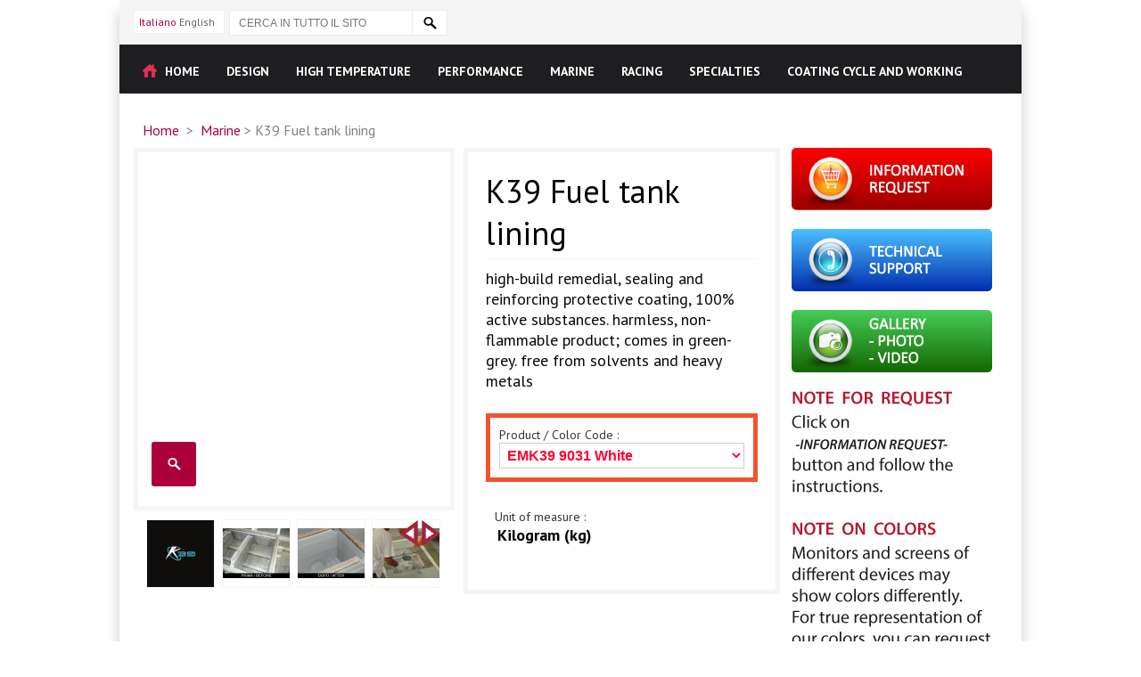

--- FILE ---
content_type: text/html; charset=utf-8
request_url: http://www.gasup.it/gb/marine/31-k39-fuel-tank-lining.html
body_size: 22817
content:

    <html xmlns="http://www.w3.org/1999/xhtml" xml:lang="gb">
    <head>
        <meta name="viewport" content="width=device-width; initial-scale=1.0">
        <title>K39 Fuel tank lining</title>
                    <meta name="description" content="High-build remedial, sealing and reinforcing protective coating, 100% active substances. Harmless, non-flammable product; comes in green-grey. Free from solvents and heavy metals" />
                            <meta name="keywords" content="fuel tanks,water tanks,bilge inner,inner hull,treatment tanks,tank coating,paints for boats,yacht paints,paint engine room,fire retardant coatings,non-flammable paints,antifouling,imo paint,med paint,astm paint" />
                <meta http-equiv="X-UA-Compatible" content="IE=9" />
        <meta http-equiv="Content-Type" content="application/xhtml+xml; charset=utf-8" />
        
        <meta http-equiv="content-language" content="it-gb" />
        <meta name="generator" content="PrestaShop" />
        <meta name="robots" content="index,follow" />
        <link rel="icon" type="image/vnd.microsoft.icon" href="/img/favicon.ico?1412837984" />
        <link rel="shortcut icon" type="image/x-icon" href="/img/favicon.ico?1412837984" />
        <script type="text/javascript">
            var baseDir = 'http://www.gasup.it/';
            var baseUri = 'http://www.gasup.it/';
            var static_token = 'a8e8b6eb8a365fd0f500a4db19a955c9';
            var token = 'a8e8b6eb8a365fd0f500a4db19a955c9';
            var priceDisplayPrecision = 2;
            var priceDisplayMethod = 1;
            var roundMode = 2;
        </script>
            <!--[if lt IE 7]>
            <script type="text/javascript">
            //<![CDATA[
                var BLANK_URL = 'http://www.gasup.it/themes/perfectum/js/theme/blank.html';
                var BLANK_IMG = 'http://www.gasup.it/themes/perfectum/js/theme/spacer.gif';
            //]]>
            </script>
            <![endif]-->
                                                <link href="/themes/perfectum/css/global.css" rel="stylesheet" type="text/css" media="all" />
                                    <link href="/themes/perfectum/css/product.css" rel="stylesheet" type="text/css" media="all" />
                                    <link href="/js/jquery/plugins/fancybox/jquery.fancybox.css" rel="stylesheet" type="text/css" media="all" />
                                    <link href="/modules/carriercompare/style.css" rel="stylesheet" type="text/css" media="all" />
                                    <link href="/modules/blockviewed/blockviewed.css" rel="stylesheet" type="text/css" media="all" />
                                    <link href="/modules/blockcontact/blockcontact.css" rel="stylesheet" type="text/css" media="all" />
                                    <link href="/modules/blocknewproducts/blocknewproducts.css" rel="stylesheet" type="text/css" media="all" />
                                    <link href="/modules/blocklanguages/blocklanguages.css" rel="stylesheet" type="text/css" media="all" />
                                    <link href="/modules/blocktags/blocktags.css" rel="stylesheet" type="text/css" media="all" />
                                    <link href="/js/jquery/plugins/autocomplete/jquery.autocomplete.css" rel="stylesheet" type="text/css" media="all" />
                                    <link href="/themes/perfectum/css/product_list.css" rel="stylesheet" type="text/css" media="all" />
                                    <link href="/modules/blocksearch/blocksearch.css" rel="stylesheet" type="text/css" media="all" />
                                    <link href="/themes/perfectum/css/modules/blockuserinfo/blockuserinfo.css" rel="stylesheet" type="text/css" media="all" />
                                    <link href="/themes/perfectum/css/modules/blockwishlist/blockwishlist.css" rel="stylesheet" type="text/css" media="all" />
                                    <link href="/modules/blockmyaccountfooter/blockmyaccount.css" rel="stylesheet" type="text/css" media="all" />
                                    <link href="/themes/perfectum/css/modules/productcomments/productcomments.css" rel="stylesheet" type="text/css" media="all" />
                                        <link rel="stylesheet" type="text/css" href="http://www.gasup.it/themes/perfectum/css/theme/styles.css" media="all" />
                        <link rel="stylesheet" type="text/css" href="http://www.gasup.it/themes/perfectum/css/theme/responsive.css" media="all" />
                                                                        <script type="text/javascript" src="/js/jquery/jquery-1.7.2.min.js"></script>
                                    <script type="text/javascript" src="/js/jquery/plugins/jquery.easing.js"></script>
                                    <script type="text/javascript" src="/js/tools.js"></script>
                                    <script type="text/javascript" src="/js/jquery/plugins/fancybox/jquery.fancybox.js"></script>
                                    <script type="text/javascript" src="/js/jquery/plugins/jquery.idTabs.js"></script>
                                    <script type="text/javascript" src="/js/jquery/plugins/jquery.scrollTo.js"></script>
                                    <script type="text/javascript" src="/js/jquery/plugins/jquery.serialScroll.js"></script>
                                    <script type="text/javascript" src="/themes/perfectum/js/tools.js"></script>
                                    <script type="text/javascript" src="/themes/perfectum/js/product.js"></script>
                                    <script type="text/javascript" src="/modules/carriercompare/carriercompare.js"></script>
                                    <script type="text/javascript" src="/js/jquery/plugins/autocomplete/jquery.autocomplete.js"></script>
                                    <script type="text/javascript" src="/themes/perfectum/js/tools/treeManagement.js"></script>
                                    <script type="text/javascript" src="/themes/perfectum/js/modules/blockwishlist/js/ajax-wishlist.js"></script>
                                    <script type="text/javascript" src="/modules/productcomments/js/jquery.rating.pack.js"></script>
                                    <script type="text/javascript" src="/modules/productcomments/js/jquery.textareaCounter.plugin.js"></script>
                                    <script type="text/javascript" src="/modules/productcomments/js/productcomments.js"></script>
                                        <script type="text/javascript" src="http://www.gasup.it/themes/perfectum/js/theme/jquery.js"></script>
            <!--[if lt IE 8]>
            <link rel="stylesheet" type="text/css" href="http://www.gasup.it/themes/perfectum/css/theme/styles-ie.css" media="all" />
            <![endif]-->
            <!--[if lt IE 7]>
            <script type="text/javascript" src="http://www.gasup.it/themes/perfectum/js/theme/ds-sleight.js"></script>
            <script type="text/javascript" src="http://www.gasup.it/themes/perfectum/js/theme/ie6.js"></script>
            <![endif]-->
            <!-- SKIN MENU -->
            <!-- SKIN ZOOM -->
            <script type="text/javascript" src="http://www.gasup.it/themes/perfectum/js/theme/easyzoom.js"></script>
            <script type="text/javascript" src="http://www.gasup.it/themes/perfectum/js/theme/jquery.prettyPhoto.js"></script>
            <!-- REVOLUTION -->
                        <script type="text/javascript" src="http://www.gasup.it/themes/perfectum/js/theme/jquery.themepunch.plugins.min.js"></script>
            <script type="text/javascript" src="http://www.gasup.it/themes/perfectum/js/theme/jquery.themepunch.revolution.js"></script>
            <script type="text/javascript" src="http://www.gasup.it/themes/perfectum/js/theme/jquery.slider.js"></script>
            <link rel="stylesheet" type="text/css" href="http://www.gasup.it/themes/perfectum/css/theme/slider.css" media="all" />
            <script type="text/javascript" src="http://www.gasup.it/themes/perfectum/js/theme/jquery.selectbox.js"></script>
            <link rel="stylesheet" type="text/css" href="http://www.gasup.it/themes/perfectum/css/theme/menu.css" media="screen"/>
            <script type="text/javascript" src="http://www.gasup.it/themes/perfectum/js/theme/superfish.js"></script>
            <script type="text/javascript" src="http://www.gasup.it/themes/perfectum/js/theme/script.js"></script> 
            
            <!-- codice google analytics-->
            <script type="text/javascript">

  				var _gaq = _gaq || [];
  					_gaq.push(['_setAccount', 'UA-48682895-1']);
  					_gaq.push(['_setDomainName', 'gasup.it']);
  					_gaq.push(['_setAllowLinker', true]);
  					_gaq.push(['_trackPageview']);

  					(function() {
    					var ga = document.createElement('script'); ga.type = 'text/javascript'; ga.async = true;
    					ga.src = ('https:' == document.location.protocol ? 'https://ssl' : 'http://www') + '.google-analytics.com/ga.js';
    					var s = document.getElementsByTagName('script')[0]; s.parentNode.insertBefore(ga, s);
  					})();

			</script>
            
             <link href='//fonts.googleapis.com/css?family=PT Sans:regular,italic,700,700italic&subset=latin' rel='stylesheet' type='text/css'>               
        <style  TYPE="TEXT/CSS">
      /* font size */
      body, td, th, input, textarea, select, #twitter_update_list {
	font-size:12px;
      }

      /* font family */
      body {
            font-family:PT Sans;
                    background-image:none; 
                              background-color:#FFFFFF;
               }
      
      h1, .welcome, h2,.box .box-heading,#footer h3,.footer-about .social h1 {
	font-family:"PT Sans";
	
	text-transform: none;
      }
      /* bg */
      #header #cart .icon,button.button.inverted:hover, .button.inverted:hover,ul.step li.step_current span,ul.step li.step_done a,ul.step li.step_current_end span, #currency .active, #currency a:hover, .buttons-cart, .box-product-item .box-line, a.button, input.button, .custom-footer .custom-footer-column .custom-footer-contact .contact-icon, .product-info .zoom a, #twitter_update_list li .tweet-icon, .custom-footer .custom-footer-column .line, .pagination .links b {
	    background-color:#ab0039;
      }
      #header #cart .icon:hover, .buttons-cart:hover, a.button:hover, input.button:hover, .product-info .zoom a:hover, .pagination .links a:hover {
	    background-color:#000000;
      }
      .nav-container {
	    background-color:#1E1E21 !important;
      }
      #nav > li{
           border-top: 5px solid #1E1E21;
      }
      #nav > li.over, #nav > li:hover {
            border-top: 5px solid #ab0039 !important;
      }
      
      /* colors */
      
      a, .product-info .price, .box-product-item .price, #header #welcome a, #powered a, .breadcrumb a, .category-list a, .product-filter .display a, .box-category > ul > li > a:hover, .box-category > ul > li ul > li > a:hover, .product-buttons .product-buttons-row, .shop-news .news-block .news-block-more a, .product-filter .display a:hover, .product-filter .display .active, .product-info .description a, #header #cart .content a {
	color: #ab0039;
      }
      .price{
      color: #ab0039!important;
      }
      
        /* Colors */

    .quantity_box_button_down:hover, .quantity_box_button_up:hover, .header .icon, .selectbox li.selected, .selectbox li:hover, .custom-footer .custom-footer-column .line, .box-product-item .box-line,.saleproduct_label, .buttons-cart, button.button, .button, .custom-footer .custom-footer-column .custom-footer-contact .contact-icon, #twitter_update_list li .tweet-icon, .product-view .product-img-box .main-image .lightbox-btn a  { background-color: #ab0039; }

    .header .icon:hover, .buttons-cart:hover, button.button:hover, .button:hover, .product-view .product-img-box .main-image .lightbox-btn a:hover, .custom-footer .custom-footer-column .social a:hover, .newproduct_label          { background-color: #000000; }

    a, .box-product-item .price, .block-cart-header .button-show, .price-box .price, .left-categorys a:hover,.block-layered-nav dt:hover, .block-layered-nav dd li a:hover, .shop-news .news-block .news-block-more a          { color: #ab0039; } 

    .form-search button.button:hover, .pager .view-mode .grid:hover, .view-mode strong.list, .pager .view-mode .list:hover, .shop-about .right          { border-color: #ab0039; }

    .box-product-item          { background-color: #FFFFFF; }
                
                
      .product-buttons .product-buttons-row.product-buttons-row-cart p input:hover,a.inverted:hover{
            background-color:#000000!important;
      }
      
      a:hover {
	color: #000000;
      }
      
      /* borders */
      #header #search .search-btn:hover, .product-filter .display .active, .product-filter .display a:hover {
	    border-color: #ab0039;
      }
      
      a.button.inverted:hover, a.inverted:hover {
         background-color:#ab0039!important;
      }
      
      /* Custom block */
      
      #menu .custom-topmenu-block {
	width:400px;
	
      }
      
      .sale-badge, .product-buttons .product-buttons-row.product-buttons-row-cart p input {
	    background-color:#ab0039;
      }
   
           .saleproduct_label, .newproduct_label{
        border-radius: 25px 25px 25px 25px;
      }
    </style> 
           <script type="text/javascript">
              jQuery(document).ready(function($){
                                         $("body .wrapper").css("width", "1012px"); 
                         $("body .wrapper").css("box-shadow", "0 12px 15px rgba(0, 0, 0, 0.2)"); 
                         $("body .wrapper").css("-webkit-box-shadow", " 0 12px 15px rgba(0, 0, 0, 0.2)"); 
                         $("body .wrapper").css("-moz-box-shadow", "0 12px 15px rgba(0, 0, 0, 0.2)"); 
                         $("body .wrapper").css("margin", "0 auto"); 
                                     
                $(".grid").click(function(e) {
                $(".category-products ol.products-list").hide();
                $(".category-products ul.products-grid").show();
                $('.list').removeClass('list-active');
                $(this).addClass('grid-active');
                e.preventDefault();
            });
            $(".list").click(function(e) {
            $(".category-products ol.products-list").show();
            $(".category-products ul.products-grid").hide();
            $(this).addClass('list-active');
            $('.grid').removeClass('grid-active');
            e.preventDefault(); });
        $(".link-compare").click(function(e) {
        var idProduct = $(this).attr('id').replace('comparator_item_', '');
        $.ajax({
        url: 'index.php?controller=products-comparison&ajax=1&action=add&id_product=' + idProduct,
        async: true,
        dataType: "json",
        success: function(responseData) {
        if(responseData==0){   
        alert("Allready added 3 products because  max value 3 products!");
    }
    else{
    alert("Compare list Added Successfully!");  
}
},
error: function(){
}
});	
e.preventDefault();
});
$(".link-compare").click(function(e) {
e.preventDefault();
});
})
                jQuery(document).ready(function($){
$(".category-products ol.products-list").show();
$(".category-products ul.products-grid").hide();
$('.list').addClass('list-active');
$('.grid').removeClass('grid-active');
});
                            </script>
            <script type="text/javascript">
                    var tpj=jQuery;
                    tpj.noConflict();

                    tpj(document).ready(function() {

                    if (tpj.fn.cssOriginal!=undefined)
                    tpj.fn.css = tpj.fn.cssOriginal;

                    tpj('.fullwidthbanner').revolution(
                                        {
                    delay:9000,
                    startwidth:980,
                    startheight:500,

                    onHoverStop:"on",						// Stop Banner Timet at Hover on Slide on/off

                    thumbWidth:100,							// Thumb With and Height and Amount (only if navigation Tyope set to thumb !)
                    thumbHeight:50,
                    thumbAmount:3,

                    hideThumbs:0,
                    navigationType:"bullet",				// bullet, thumb, none
                    navigationArrows:"solo",				// nexttobullets, solo (old name verticalcentered), none

                    navigationStyle:"round",				// round,square,navbar,round-old,square-old,navbar-old, or any from the list in the docu (choose between 50+ different item), custom


                    navigationHAlign:"center",				// Vertical Align top,center,bottom
                    navigationVAlign:"bottom",					// Horizontal Align left,center,right
                    navigationHOffset:0,
                    navigationVOffset:20,

                    soloArrowLeftHalign:"left",
                    soloArrowLeftValign:"center",
                    soloArrowLeftHOffset:20,
                    soloArrowLeftVOffset:0,

                    soloArrowRightHalign:"right",
                    soloArrowRightValign:"center",
                    soloArrowRightHOffset:20,
                    soloArrowRightVOffset:0,

                    touchenabled:"on",						// Enable Swipe Function : on/off


                    stopAtSlide:-1,			// Stop Timer if Slide "x" has been Reached. If stopAfterLoops set to 0, then it stops already in the first Loop at slide X which defined. -1 means do not stop at any slide. stopAfterLoops has no sinn in this case.
                    stopAfterLoops:0,						// Stop Timer if All slides has been played "x" times. IT will stop at THe slide which is defined via stopAtSlide:x, if set to -1 slide never stop automatic

                    hideCaptionAtLimit:0,					// It Defines if a caption should be shown under a Screen Resolution ( Basod on The Width of Browser)
                    hideAllCaptionAtLilmit:0,				// Hide all The Captions if Width of Browser is less then this value
                    hideSliderAtLimit:0,					// Hide the whole slider, and stop also functions if Width of Browser is less than this value
                    fullWidth:"on",
                    shadow:0								//0 = no Shadow, 1,2,3 = 3 Different Art of Shadows -  (No Shadow in Fullwidth Version !)
                    });
                    });
            </script>
            <script type="text/javascript"><!--
                    jQuery(document).ready(function() {
                    // Image animation
                    jQuery(".fade-image").live({
                    mouseenter:
                    function()
                                            {
                    jQuery(this).stop().fadeTo(300, 0.6);
                    },
                    mouseleave:
                    function()
                                            {
                    jQuery(this).stop().fadeTo(300, 1);
                    }
                    }
                    );
                    jQuery('#header_menu select').selectbox();
                    jQuery('.shop-about .about-slider').iosSlider({
                    desktopClickDrag: true,
                    snapToChildren: true,
                    infiniteSlider: true,
                    autoSlide: true,
                    autoSlideTimer: 1500
                    });
                    jQuery('.shop-news .shop-news-slider').iosSlider({
                    desktopClickDrag: true,
                    snapToChildren: true,
                    navNextSelector: '.news-arrow.next',
                    navPrevSelector: '.news-arrow.prev'
                    });

                    });

                    // Add any JavaScript code here
                    -->        
            </script>
    
        
   
            <!--[if IE 7]>
                <link rel="stylesheet" type="text/css" href="http://www.gasup.it/themes/perfectum/css/theme/ie7.css" media="screen"/>
            <![endif]-->
            <!--[if IE 9]>
                <link rel="stylesheet" type="text/css" href="http://www.gasup.it/themes/perfectum/css/theme/ie9.css" media="screen"/>
            <![endif]-->
            
<link rel="alternate" type="application/rss+xml" title="K39 Fuel tank lining" href="http://www.gasup.it/modules/feeder/rss.php?id_category=9&amp;orderby=position&amp;orderway=asc" />
    </head>


    <body  id="product" class="   catalog-product-view  " >
                    
        
        <div class="wrapper">
            <div id="header-menu-bg"></div>
            <div id="header" class="clearfix">
                
<!-- Block languages module -->
 <div class="page">
                <div id="top"></div>
                <div id="header_menu">
                    <div class="form-language">
                                             <!-- <select id="form-language" name="form-language"> -->
                        <div id="form-language">
                                                                              <!-- <option value="http://www.gasup.it/it/nautica/31-k39-interno-serbatoi-carburante.html"  > --><a href="http://www.gasup.it/it/nautica/31-k39-interno-serbatoi-carburante.html"> Italiano </a> <!-- </option> -->
                                                                               <!-- <option value="http://www.gasup.it/gb/marine/31-k39-fuel-tank-lining.html" selected="selected" > -->English  <!-- </option> -->
                                                 </div>
                        <!-- </select> -->
                        <script type="text/javascript">
                            $(document).ready(function () {
                            $("#countries").mouseover(function(){
                            $(this).addClass("countries_hover");
                            $(".countries_ul").addClass("countries_ul_hover");
                        });
                        $("#countries").mouseout(function(){
                        $(this).removeClass("countries_hover");
                        $(".countries_ul").removeClass("countries_ul_hover");
                    });

                });
                        </script>
                                        
                    <form method="get" action="http://sokema.altervista.org/it/cerca" id="searchbox">
                    <div class="form-search">
                        <label for="search_query_top"></label>
                        <input type="hidden" value="search" name="controller">
                        <input type="hidden" value="position" name="orderby">
                        <input type="hidden" value="desc" name="orderway">
                        <input type="text" placeholder="Cerca in tutto il sito" value="" name="search_query" id="search_query_top" class="search_query input-text ac_input" autocomplete="off">
                        <button name="submit_search" class="button" type="submit"><span>Vai</span></button>
                        <div style="display:none;" class="search-autocomplete" id="search_autocomplete"></div>
                    </div>
                    </form>
                    
                    </div>
                    <!-- <div class="mex-old">
                    <a href="http://www.gasup.it/old-index.html">&raquo;&raquo;&raquo; <img src="/images/old-gasup.png" alt="e-commerce riloplast 50"/></a>
                    </div> -->


<!-- /Block languages module -->
<ul class="links">
<li class="first" ><a href="http://www.gasup.it/gb/il-mio-account" title="my-account">My Account</a></li>
<li ><a href="http://www.gasup.it/modules/blockwishlist/mywishlist.php" title="My Wishlist" >My Wishlist</a></li>

<li ><a href="http://www.gasup.it/gb/ordine" 
        title="Your Shopping Cart" class="top-link-checkout">Checkout</a></li>
    <li class=" last" ><a href="http://www.gasup.it/gb/il-mio-account" title="Log In" >
            Log In</a></li>
       </ul>
</div>
 
<!-- Block search module -->

<div class="header-container">
    <div class="header">
        <div class="header-left">
            <div class="top-bar">
                <form id="searchbox" action="http://www.gasup.it/gb/cerca" method="get">
                    <div class="form-search">
                        <label for="search_query_top"></label>
                        <input type="hidden" name="controller" value="search" />
                        <input type="hidden" name="orderby" value="position" />
                        <input type="hidden" name="orderway" value="desc" />
                        <input class="search_query input-text" type="text" id="search_query_top" name="search_query" value="" placeholder="Search Entire Store Here" />
                        <button type="submit" class="button" name="submit_search"  ><span>Go</span></button>
                        <div id="search_autocomplete" class="search-autocomplete" style="display:none;"></div>
                    </div>
                </form> 
            </div>    

            <script>
            $('document').ready( function() {
            $("#search_query_top").autocomplete(
            'http://www.gasup.it/gb/cerca', {
            minChars: 3,
            max:7,
            width: 500,
            selectFirst: false,
            scroll: false,
            dataType: "json",
            formatItem: function(data, i, max, value, term) {
            return value;
        },
        parse: function(data) {
        var mytab = new Array();
        for (var i = 0; i < data.length; i++)
            if(i==6){
        data[i].pname = 'nolink';
						
        data[i].product_link = $('#search_autocomplete').val();
        //mytab[mytab.length] = { data: data[i], value:  '<div id="scc_more_view"> '+ $("#more_view").html()+' </div>'};
}
else
                                                           
mytab[mytab.length] = { data: data[i], value:  ' <span class="search_title">'  + data[i].pname + ' </span> '};
return mytab;
},
extraParams: {
ajaxSearch: 1,
id_lang: 1
}
}
)
.result(function(event, data, formatted) {
if(data.pname!='nolink'){
$('#search_autocomplete').val(data.pname);
document.location.href = data.product_link;
}
else{
$('#search_autocomplete').val(data.product_link);
	
$("#searchbox").submit();
}
				
})
});
                
          
            </script>


        </div>
            



        <!-- /Block search module -->

<!-- Block user information module HEADER -->
    <div class="header-center">

            <a  href="http://www.gasup.it/" title="Gasup - coatings and paints" class="logo">
                    <img src="/img/logo-1.jpg?1412837984" alt="Gasup - coatings and paints" width="250" height="174"  />
            </a>
            <div class="welcome-msg"> 
                                   Welcome visitor you can! <a href="http://www.gasup.it/gb/il-mio-account">login</a> or <a href="http://www.gasup.it/gb/il-mio-account">create an account</a>
                            </div>
           
        </div>


<div class="header-right">
    <div class="minicart-wrapper">
          	
        <div class="minicart">
            <div class="block block-cart-header">
                <div class="block-content">
                        
  
<!-- /Block user information module HEADER -->
</div>
</div>
</div>

</div>
<div class="clear"></div>   

</div>      
</div>
</div>
</div> 

<!-- /MODULE Block cart -->
<div class="container">
    <div class="mobile-menu-toggle" style="display: none;">Menu <img src="http://www.gasup.it/themes/perfectum/img/toggle.png"></div>
    <div class="box mobile-menu" style="display: none;">
        <div class="box-content">
            <div class="box-category">
                <ul>
                <li>
                <a href="http://www.gasup.it/">Home</a>
                </li>
                                    <li><a href="http://www.gasup.it/gb/content/10-coatings#design">Design</a></li>
<li><a href="http://www.gasup.it/gb/content/10-coatings#heating">High Temperature</a></li>
<li><a href="http://www.gasup.it/gb/content/10-coatings#performance">Performance</a></li>
<li><a href="http://www.gasup.it/gb/content/10-coatings#marine">Marine</a></li>
<li><a href="http://www.gasup.it/gb/content/10-coatings#racing">Racing</a></li>
<li><a href="http://www.gasup.it/gb/content/10-coatings#specialties">Specialties</a></li>
<li class="parent"><div class="menuopen" style="opacity: 1;"></div><a href="http://www.gasup.it/gb/content/category/4-coating-cycle-and-working">Coating Cycle and Working</a><ul><li ><a href="http://www.gasup.it/gb/content/17-customizing">Customizing</a></li><li ><a href="http://www.gasup.it/gb/content/18-painting">Painting</a></li><li ><a href="http://www.gasup.it/gb/content/23-coating-cycles">Coating Cycles</a></li></ul></li>
  
                 
                </ul>
            </div>
        </div>
    </div>
    <div id="notification"></div>
</div> 
                
                
                
                
 <div class="nav-container">
    <div class="right-bg">
     
    <ul id="nav">

	

    <li class="level0 first homelink">

        <a href="http://www.gasup.it/"><span>Home</span></a>
    </li>

     <li class="level-top"><a href="http://www.gasup.it/gb/content/10-coatings#design"><span>Design</span></a></li>
<li class="level-top"><a href="http://www.gasup.it/gb/content/10-coatings#heating"><span>High Temperature</span></a></li>
<li class="level-top"><a href="http://www.gasup.it/gb/content/10-coatings#performance"><span>Performance</span></a></li>
<li class="level-top"><a href="http://www.gasup.it/gb/content/10-coatings#marine"><span>Marine</span></a></li>
<li class="level-top"><a href="http://www.gasup.it/gb/content/10-coatings#racing"><span>Racing</span></a></li>
<li class="level-top"><a href="http://www.gasup.it/gb/content/10-coatings#specialties"><span>Specialties</span></a></li>
<li class="level-top"><a href="http://www.gasup.it/gb/content/category/4-coating-cycle-and-working"><span>Coating Cycle and Working</span></a><ul><li  class="level-top"><a href="http://www.gasup.it/gb/content/17-customizing"><span><span>Customizing</span></span></a></li><li  class="level-top"><a href="http://www.gasup.it/gb/content/18-painting"><span><span>Painting</span></span></a></li><li  class="level-top"><a href="http://www.gasup.it/gb/content/23-coating-cycles"><span><span>Coating Cycles</span></span></a></li></ul></li>
  
     
    <li class="level-top block_li parent li-custom-block">
        
    </li>
     <li class="level-top custommenuitem"><a href="http://www.gasup.it/gb/contattaci" title="Contact us"><span>Contact us</span></a></li>

    </ul>
          
    </div>
</div>                
                       

<!-- Menu -->


<script type="text/javascript">

            $(document).ready(function() {
      
                // Image animation
                $(".fade-image, .box-category .menuopen, .box-category .menuclose").live({
                    mouseenter:
                        function()
                    {
                        $(this).stop().fadeTo(300, 0.6);
                    },
                    mouseleave:
                        function()
                    {
                        $(this).stop().fadeTo(300, 1);
                    }
                }
            );
      
                $(".box-category div.menuopen").live('click', function(event) {
	 
                    event.preventDefault();
		
                    $('.box-category a + ul').slideUp();
                    $('+ a + ul', this).slideDown();
		
                    $('.box-category ul li div.menuclose').removeClass("menuclose").addClass("menuopen");
                    $(this).removeClass("menuopen").addClass("menuclose");
		
                    $('.box-category ul li a.active').removeClass("active");
                    $('+ a', this).addClass("active");
                });
       
                var mobilemenuOpened = false;
       
                $(".mobile-menu-toggle").live('click', function(event) {

                    if(mobilemenuOpened == false)
                    {
                        $(".mobile-menu").slideDown();
		  
                        mobilemenuOpened = true;
                    }
                    else
                    {
                        $(".mobile-menu").slideUp();
		  
                        mobilemenuOpened = false;
                    }
                });

   
            });

            </script>
            </div>

            <div id="center_column">
                                             


       <link rel="stylesheet" type="text/css" href="http://www.gasup.it/themes/perfectum/css/theme/easyzoom.css" media="screen"/>
<link rel="stylesheet" type="text/css" href="http://www.gasup.it/themes/perfectum/css/theme/prettyPhoto.css" media="screen"/>


    <script type="text/javascript">
        // <![CDATA[

        // PrestaShop internal settings
        var currencySign = '€';
        var currencyRate = '1';
        var currencyFormat = '2';
        var currencyBlank = '1';
        var taxRate = 21;
        var jqZoomEnabled = false;

        //JS Hook
        var oosHookJsCodeFunctions = new Array();

        // Parameters
        var id_product = '31';
        var productHasAttributes = true;
        var quantitiesDisplayAllowed = false;
        var quantityAvailable = 0;
        var allowBuyWhenOutOfStock = false;
        var availableNowValue = '';
        var availableLaterValue = '';
        var productPriceTaxExcluded = 147 - 0.000000;
        var reduction_percent = 0;
        var reduction_price = 0;
        var specific_price = 0;
        var product_specific_price = new Array();
                    product_specific_price['0'] = '';
                    var specific_currency = false;
            var group_reduction = '1';
            var default_eco_tax = 0.000000;
            var ecotaxTax_rate = 0;
            var currentDate = '2026-01-20 12:55:06';
            var maxQuantityToAllowDisplayOfLastQuantityMessage = 3;
            var noTaxForThisProduct = false;
            var displayPrice = 1;
            var productReference = 'EMK39';
            var productAvailableForOrder = '0';
            var productShowPrice = '0';
            var productUnitPriceRatio = '0.000000';
            var idDefaultImage = 306;
            var stock_management = 1;
                                                
            var productPriceWithoutReduction = '147';
            var productPrice = '147';

            // Customizable field
            var img_ps_dir = 'http://www.gasup.it/img/';
            var customizationFields = new Array();
                                                    customizationFields[0] = new Array();    
                customizationFields[0][0] = 'img0';    
                customizationFields[0][1] = 0;
        
            // Images
            var img_prod_dir = 'http://www.gasup.it/img/p/';
            var combinationImages = new Array();

                                    combinationImages[704] = new Array();
                                    combinationImages[704][0] = 306;
                                            combinationImages[705] = new Array();
                                    combinationImages[705][0] = 307;
                                    
            combinationImages[0] = new Array();
                                    combinationImages[0][0] = 524;
                            combinationImages[0][1] = 207;
                            combinationImages[0][2] = 206;
                            combinationImages[0][3] = 208;
                            combinationImages[0][4] = 306;
                            combinationImages[0][5] = 307;
                    
            // Translations
            var doesntExist = 'This combination does not exist for this product. Please select another combination.';
            var doesntExistNoMore = 'This product is no longer in stock';
            var doesntExistNoMoreBut = 'with those attributes but is available with others.';
            var uploading_in_progress = 'Uploading in progress, please be patient.';
            var fieldRequired = 'Please fill in all the required fields before saving your customization.';

                    // Combinations
                            var specific_price_combination = new Array();
                var available_date = new Array()    ;
                specific_price_combination['reduction_percent'] = 0    ;
                specific_price_combination['reduction_price'] = 0    ;
                specific_price_combination['price'] = 0    ;
                specific_price_combination['reduction_type'] = ''    ;
                available_date['date'] = ''    ;
                available_date['date_formatted'] = ''    ;
                addCombination(704, new Array('61','133'), 9999, 0, 0, 306, 'EMK39', 0.00, 1, available_date, specific_price_combination);
                            var specific_price_combination = new Array();
                var available_date = new Array()    ;
                specific_price_combination['reduction_percent'] = 0    ;
                specific_price_combination['reduction_price'] = 0    ;
                specific_price_combination['price'] = 0    ;
                specific_price_combination['reduction_type'] = ''    ;
                available_date['date'] = ''    ;
                available_date['date_formatted'] = ''    ;
                addCombination(705, new Array('62','133'), 9999, 0, 0, 307, 'EMK39', 0.00, 1, available_date, specific_price_combination);
                    
                    // Combinations attributes informations
            var attributesCombinations = new Array();
                            tabInfos = new Array()    ;
                tabInfos['id_attribute'] = '62'    ;
                tabInfos['attribute'] = '7010_gray'    ;
                tabInfos['group'] = 'color'    ;
                tabInfos['id_attribute_group'] = '2';
                attributesCombinations.push(tabInfos);
                            tabInfos = new Array()    ;
                tabInfos['id_attribute'] = '133'    ;
                tabInfos['attribute'] = 'kilogram_kg'    ;
                tabInfos['group'] = 'unit_of_measure'    ;
                tabInfos['id_attribute_group'] = '5';
                attributesCombinations.push(tabInfos);
                            tabInfos = new Array()    ;
                tabInfos['id_attribute'] = '61'    ;
                tabInfos['attribute'] = '9031_white'    ;
                tabInfos['group'] = 'color'    ;
                tabInfos['id_attribute_group'] = '2';
                attributesCombinations.push(tabInfos);
                                //]]>
    </script>

    <div class="page">
        <div class="top-bread">
            
<!-- Breadcrumb -->
<div class="breadcrumbs">
    <ul>
        <li class="home">
            <a href="http://www.gasup.it/" title="Return to Home">Home</a>
        </li> 

                    <li class="product">
                <span class="navigation-pipe" >&gt;</span>
            </li>
                            <a href="http://www.gasup.it/gb/9-marine" title="Marine">Marine</a><span class="navigation-pipe">></span>K39 Fuel tank lining
                        </ul>  
</div>
<!-- /Breadcrumb -->
        </div>      
        <div class="main-container col1-layout">
            <div class="main">
                <div class="col-main">
                    <div id="messages_product_view"></div>
                    <div class="product-view layout_">
                        <div class="product-essential">
                            
                                                        <div class="product-img-box" id="pb-right-column">
                                <style>
                                    .product-view .product-img-box .more-views { width:332px; }
                                    #zoom-window { left: 367px; width: 350px; }
                                </style>
                                <div class="zoom-container layout_default">
                                                                                       <div  class="main-image" id="image-block">
                                                                    <span id="view_full_size">
                                        <a id="zoom" class="main-thumbnail" href="http://www.gasup.it/306-thickbox_default/k39-fuel-tank-lining.jpg"  title="K39 Fuel tank lining" alt="K39 Fuel tank lining" >
                                            <img  id="bigpic" class="zoom-image"  src="http://www.gasup.it/306-large_default/k39-fuel-tank-lining.jpg" width="350" height="397" alt="K39 Fuel tank lining" title="K39 Fuel tank lining">
                                        </a>
                                        <div class="lightbox-btn">
                                            <a  rel="prettyPhoto" class="lightbox" href="http://www.gasup.it/306-thickbox_default/k39-fuel-tank-lining.jpg">
                                                K39 Fuel tank lining       
                                            </a>        
                                        </div>  
                                    </span>
                                                            </div>


                           
                                <!-- thumbnails -->
                                <div id="views_block" class="more-views ">                                 
                                    <div id="thumbs_list" class="zoom-gallery slider">
                                    
                                        <ul id="thumbs_list_frame" class="zoom-gallery slider">
                                                                                                                                                                                                                                                  <li  class="slide first shown" data-easyzoom-source="http://www.gasup.it/524-large_default/k39-fuel-tank-lining.jpg"  id="thumbnail_524">
                                                        <a rel="prettyPhoto[pp_gal]"    href="http://www.gasup.it/524-thickbox_default/k39-fuel-tank-lining.jpg"  class="thickbox first" >
                                                            <img id="thumb_524" src="http://www.gasup.it/524-medium_default/k39-fuel-tank-lining.jpg" alt="" height="75" width="75" />
                                                        </a>
                                                    </li>
                                                                                                                                                        <li  class="slide " data-easyzoom-source="http://www.gasup.it/207-large_default/k39-fuel-tank-lining.jpg"  id="thumbnail_207">
                                                        <a rel="prettyPhoto[pp_gal]"    href="http://www.gasup.it/207-thickbox_default/k39-fuel-tank-lining.jpg"  class="thickbox " >
                                                            <img id="thumb_207" src="http://www.gasup.it/207-medium_default/k39-fuel-tank-lining.jpg" alt="" height="75" width="75" />
                                                        </a>
                                                    </li>
                                                                                                                                                        <li  class="slide " data-easyzoom-source="http://www.gasup.it/206-large_default/k39-fuel-tank-lining.jpg"  id="thumbnail_206">
                                                        <a rel="prettyPhoto[pp_gal]"    href="http://www.gasup.it/206-thickbox_default/k39-fuel-tank-lining.jpg"  class="thickbox " >
                                                            <img id="thumb_206" src="http://www.gasup.it/206-medium_default/k39-fuel-tank-lining.jpg" alt="" height="75" width="75" />
                                                        </a>
                                                    </li>
                                                                                                                                                        <li  class="slide " data-easyzoom-source="http://www.gasup.it/208-large_default/k39-fuel-tank-lining.jpg"  id="thumbnail_208">
                                                        <a rel="prettyPhoto[pp_gal]"    href="http://www.gasup.it/208-thickbox_default/k39-fuel-tank-lining.jpg"  class="thickbox " >
                                                            <img id="thumb_208" src="http://www.gasup.it/208-medium_default/k39-fuel-tank-lining.jpg" alt="" height="75" width="75" />
                                                        </a>
                                                    </li>
                                                                                                                                                        <li  class="slide " data-easyzoom-source="http://www.gasup.it/306-large_default/k39-fuel-tank-lining.jpg"  id="thumbnail_306">
                                                        <a rel="prettyPhoto[pp_gal]"    href="http://www.gasup.it/306-thickbox_default/k39-fuel-tank-lining.jpg"  class="thickbox " >
                                                            <img id="thumb_306" src="http://www.gasup.it/306-medium_default/k39-fuel-tank-lining.jpg" alt="" height="75" width="75" />
                                                        </a>
                                                    </li>
                                                                                                                                                        <li  class="slide last" data-easyzoom-source="http://www.gasup.it/307-large_default/k39-fuel-tank-lining.jpg"  id="thumbnail_307">
                                                        <a rel="prettyPhoto[pp_gal]"    href="http://www.gasup.it/307-thickbox_default/k39-fuel-tank-lining.jpg"  class="thickbox last" >
                                                            <img id="thumb_307" src="http://www.gasup.it/307-medium_default/k39-fuel-tank-lining.jpg" alt="" height="75" width="75" />
                                                        </a>
                                                    </li>
                                                                                                                                         
                                                 
                                            
                                          <p class="resetimg clear"><span id="wrapResetImages" style="display: none;"><img src="http://www.gasup.it/themes/perfectum/img/icon/cancel_11x13.gif" alt="Cancel" width="11" height="13"/> <a id="resetImages" href="http://www.gasup.it/gb/marine/31-k39-fuel-tank-lining.html" onclick="$('span#wrapResetImages').hide('slow');return (false);">Display all pictures</a></span></p> 
                                        </ul>
                                            <div class="prev thumbnail-arrow" ></div>
                                            <div class="next thumbnail-arrow"></div>
                                         
                                    </div>
                            </div>
                       
                        
                        <script type="text/javascript">
                            jQuery('.thumbnail-arrow.prev').addClass('disabled');
                            jQuery('.zoom-gallery').iosSlider({
                            desktopClickDrag: true,
                            snapToChildren: true,
                            infiniteSlider: false,
                            navNextSelector: '.thumbnail-arrow.next',
                            navPrevSelector: '.thumbnail-arrow.prev',
                            lastSlideOffset: 3,
                            onFirstSlideComplete: function(){
                            jQuery('.thumbnail-arrow.prev').addClass('disabled');
                        },
                        onLastSlideComplete: function(){
                        jQuery('.thumbnail-arrow.next').addClass('disabled');
                    },
                    onSlideChange: function(){
                    jQuery('.thumbnail-arrow.prev').removeClass('disabled');
                    jQuery('.thumbnail-arrow.next').removeClass('disabled');
                }
            });               
                                                                              
    </script>  
                        
                        
                        
                        
                        
                        
                        
                        

                   <script type="text/javascript">    
            // Start easyZoom
            jQuery('#zoom')
            .easyZoom({
            parent: 'div.zoom-container',
            preload: ''
        })
        .data('easyZoom')
        .gallery('a.zoom-thumbnail');
        // Start lightbox
                        </script> 
                        
<script type="text/javascript">
jQuery("a[rel^='prettyPhoto']").prettyPhoto();
</script>           
                    </div>    
                </div>
                <div class="product-shop" id="pb-left-column">
                    <div class="white-back">
                        <div class="product-name">
                            <h1>K39 Fuel tank lining</h1>  
                        </div> 
            <div  class="short-description">
                                    <!-- <h2>Quick Overview:</h2> MODIFICA 20131018-->  
                    <div  class="std"><p>High-build remedial, sealing and reinforcing protective coating, 100% active substances. Harmless, non-flammable product; comes in green-grey. Free from solvents and heavy metals</p></div>
                
                            </div>
                                
                                                    <!-- add to cart form-->
                            <form id="buy_block"  action="http://www.gasup.it/gb/carrello" method="post">

                                <div class="price-box">

                                    <div class="content_prices clearfix">
                                        <!-- prices -->
                                                       <p id="product_reference" style="display: none;">
				<label for="product_reference">Code </label>
				<span class="editable">EMK39</span>
			</p>


                <div class="clear"></div>
            </div>
        </div>




        <div class="addtocont">
            <!-- availability -->
            <p  id="availability_statut" style="display: none;">
                <span id="availability_label" class="product-code">Availability:</span>
                <span id="availability_value"><strong></strong></strong></span>				
            </p>
            <p id="availability_date" style="display: none;">
                <span id="availability_date_label">Availability date:</span>
                <span id="availability_date_value"></span>
            </p>
            <!-- number of item in stock -->
            
        </div>
        
        <!-- hidden datas -->
        <p class="hidden">
            <input type="hidden" name="token" value="a8e8b6eb8a365fd0f500a4db19a955c9" />
            <input type="hidden" name="id_product" value="31" id="product_page_product_id" />
            <input type="hidden" name="add" value="1" />
            <input type="hidden" name="id_product_attribute" id="idCombination" value="" />
        </p>

        <div id="container2">
            <div class="product-options" id="product-options-wrapper">

                <div class="product_attributes">
                                            <!-- attributes -->
                        <div id="attributes">
                                                                                                <fieldset class="attribute_fieldset">
                                        <label class="attribute_label" for="group_2"><!-- * -->Product / Color Code :</label>
                                                                                <div class="attribute_list">
                                                                                            <select name="group_2" id="group_2" class="attribute_select" onchange="findCombination();getProductAttribute();$('#wrapResetImages').show('slow');;">
                                                                                                            <option value="61" selected="selected" title="EMK39 9031 White">EMK39 9031 White</option>
                                                                                                            <option value="62" title="EMK39 7010 Gray">EMK39 7010 Gray</option>
                                                     
                                                </select>
                                                                                    </div>
                                    </fieldset>
                                                                                                                                <fieldset class="attribute_fieldset">
                                        <label class="attribute_label" for="group_5"><!-- * -->Unit of measure :</label>
                                                                                <div class="attribute_list">
                                                                                                                                                <input type="radio" class="attribute_radio" name="group_5" value="133"  checked="checked" onclick="findCombination();getProductAttribute();$('#wrapResetImages').show('slow');">
                                                    <span>Kilogram (kg)</span><br/>
                                                                                                                                    </div>
                                    </fieldset>
                                                                                    </div>
                    
                    <!-- quantity wanted -->

                    <!-- minimal quantity wanted -->
                    <p id="minimal_quantity_wanted_p" style="display: none;">
                        This product is not sold individually. You must select at least <b id="minimal_quantity_label">1</b> quantity for this product.
                    </p>
                    
                    <!-- Out of stock hook -->
                    <p class="warning_inline" id="last_quantities" style="display: none" >Warning: Last items in stock!</p>
                </div>
                <div style="clear: both;"></div>
            </div>

            <div class="product-options-bottom">
                <div class="add-to-cart">
                    <div class="quanitybox"  style="display: none;">   

                        <label for="qty">Quantity:</label>
                        <input type="button" class="quantity_box_button_down" onclick="qtyDown()" />  
                        <input type="text" name="qty" id="quantity_wanted" class="text input-text qty" value="1" size="2" maxlength="3"  />
                        <input type="button" class="quantity_box_button_up" onclick="qtyUp()" />


                    </div>
                </div>
                <div class="product-buttons">
                    <div class="product-buttons-row clearfix product-buttons-row-cart">
                        
                                            </div>
                    
                    <input type="hidden" name="qty" id="quantity_wanted" class="text"  value="1" size="2" maxlength="3" />
                     

  <div class="link-compare product-buttons-row clearfix" id="comparator_item_31">
                        <div class="buttons-compare"></div>
                        <div class="text">Add to Compare</div>
                    </div>
  <div class="product-buttons-row clearfix" onclick="WishlistCart('wishlist_block_list', 'add', '31', $('#idCombination').val(), document.getElementById('quantity_wanted').value); return false;">
        <div class="buttons-wish"></div>
        <div class="text">Add to Wish List</div>
</div>

                  
                </div>
                <script type="text/javascript">
                    var qty_el = document.getElementById('quantity_wanted'); 
                    var qty = qty_el.value; 
                    if(qty < 2){
                    jQuery('.quantity_box_button_down').css({
                    'visibility' : 'hidden'
                    });
                    }
                    function qtyDown(){
                    var qty_el = document.getElementById('quantity_wanted'); 
                    var qty = qty_el.value; 
                    if( qty == 2) {
                    jQuery('.quantity_box_button_down').css({
                    'visibility' : 'hidden'
                    });
                    }
                    if( !isNaN( qty ) && qty > 0 ){
                    qty_el.value--;
                    }         
                    return false;
                    }

                    function qtyUp(){
                    var qty_el = document.getElementById('quantity_wanted'); 
                    var qty = qty_el.value; 
                    if( !isNaN( qty )) {
                    qty_el.value++;
                    }
                    jQuery('.quantity_box_button_down').css({
                    'visibility' : 'visible'
                    });
                    return false;
                    }    
                </script>

            </div>
        </div>
        
        <!-- SPOSTATO DA RIGA 444 -->
        <!-- <div class="review"> -->
           <!-- AddThis Button BEGIN -->
                <!--<div class="addthis_toolbox addthis_default_style "> -->
                <!--<a class="addthis_button_facebook_like" fb:like:layout="button_count"></a> -->
                <!--<a class="addthis_button_tweet"></a> -->
                <!--<a class="addthis_button_pinterest_pinit"></a> -->
                <!--<a class="addthis_counter addthis_pill_style"></a> -->
                <!--</div> -->
                <!--<script type="text/javascript" src="//s7.addthis.com/js/300/addthis_widget.js#pubid=ra-51766b9d6e02cd21"></script> -->
                <!-- AddThis Button END -->
        </div>
                  
    </form>
    <!-- SPOSTATO DA RIGA 320 -->
    <div class="ratings">
          <p class="rating-links" id="oosHook" style="display: none;">
              
<script type="text/javascript">
$(function(){
	$('a[href=#idTab5]').click(function(){
		$('*[id^="idTab"]').addClass('block_hidden_only_for_screen');
		$('div#idTab5').removeClass('block_hidden_only_for_screen');

		$('ul#more_info_tabs a[href^="#idTab"]').removeClass('selected');
		$('a[href="#idTab5"]').addClass('selected');
	});
});
</script>

<div id="product_comments_block_extra">
	            <div class="comments_note">
		
		<div class="star_content clearfix">
				      				<div class="star"></div>
							      				<div class="star"></div>
							      				<div class="star"></div>
							      				<div class="star"></div>
							      				<div class="star"></div>
							</div>
	    </div>
	        <p class="rating-links">
            <a href="#idTab5" onclick="doShowReviews('product_tabs_reviews')">0 Review(s)</a>
            <span class="separator">|</span>
            <a href="#new_comment_form" class="open-comment-form last">Add Your Review</a>
        </p>

</div>
<!--  /Module ProductComments -->

          </p>
    </div>
    
     

        


    
    <div id="container1"><div class="clear"></div></div>
</div>

<div class="product_right">
       
    <div class="left_banner" style="margin-bottom: 15px; background: none;">
                       <a href="http://www.gasup.it/form/request.html" title="information request">
                   <img class="fade-image" src="/themes/perfectum/img/information-request.png" alt="information request" >
                </a>
&nbsp;
&nbsp;
<a href="/gb/content/13-technical-assistance" title="technical assistance">
                   <img class="fade-image" src="/themes/perfectum/img/technical-assistance.png" alt="technical assistance" >
                </a>
&nbsp;
<a href="http://www.gasup.it/galleria-gasup.html" title="Photo and Video Gallery">
                   <img class="fade-image" src="/themes/perfectum/img/photo-gallery.png" alt="photo and video gallery" >
                </a>
&nbsp;
<img src="/themes/perfectum/img/note-order-color.png" alt="for order click the information request button" >
    </div>		    
</div>

</div>

<div class="clearer"></div>


</div>

<div class="product-collateral">
    
            <ul id="more_info_tabs" class="idTabs idTabsShort clearfix product-tabs">
        <li><a id="more_info_tab_more_info" href="#idTab1">More info</a></li>        <li><a id="more_info_tab_data_sheet" href="#idTab2">Data sheet</a></li>
<li><a href="#idTab5" class="idTabHrefShort">Comments</a></li>
    </ul>
<div id="more_info_sheets" class="product-tabs-content">
            <!-- full description -->
        <div id="idTab1" class="rte"><div id="product-marine">
<p>High-build remedial, sealing and reinforcing protective coating, 100% active substances. Harmless, non-flammable product; comes in green-grey. Free from solvents and heavy metals.</p>
<br /> <img src="/img/icone/icona-aria.png" alt="essicazione all'aria - air-drying" /> <img src="/img/icone/bicomponente.png" alt="bicomponente - two-pack" /><br /><br /><br />
<h2>Uses</h2>
<p>It's the only coating for fuel tanks that meets IMO and ASTM requirements and is identified by an international MED number. Used for many years by leading yacht, superyacht, merchant ship, oil tanker and navy ship builders.</p>
<p> </p>
<h2>Main features</h2>
<p>Painting teams at major shipyards value the product for its:</p>
<ul>
<li>ease of application by roller and brush</li>
<li>complete absence of odours and harmful fumes</li>
</ul>
<p> </p>
<p>K39's technical worth is evident in its application on large vessels, whose coatings are still holding perfectly over ten years on.</p>
<p>The special composition gives the product highly flexible reinforcing and sealing properties, enabling it to strengthen structures and guarantee that all risk of the highly hazardous fuel leaking out is eliminated.</p>
<p>Mechanically, it is very adhesive and strong; the solid glaze that forms on the surface makes it very hard and impervious to attack.</p>
<p>ASTM/IMO certified as fire retardant, international MED number 121.</p>
<p> </p>
<h2>Treatment of surfaces to be coated</h2>
<ul>
<li>Metal: steel and aluminium with a rough surface usually just need a good clean, with manual or automatic means, being extra careful to remove greasy residues.</li>
<li>When dealing with stainless steel, aluminium and other metals with a smooth, reflective surface, the surface will need to be prepared by abrasive blasting or brushing to promote maximum adhesion.</li>
<li>Fibreglass: make sure the substrate is thoroughly clean and entirely free from dust and residues, cleaning the surface with solvents or degreasing detergents. It may help to abrasive blast or sand the surface to promote better adhesion.</li>
<li>When dealing with tanks made from polymers like PP and PE, special adhesion promoters may need to be applied, or you may need to employ other pretreatment systems, in addition to the above-mentioned abrasive blasting and sanding.</li>
</ul>
<p>For cleaning the metal surfaces the suitable diluent is <a href="/gb/accessories/49-dpm01.html">DPM01</a></p>
<p>For cleaning the plastic surfaces the suitable diluent is <a href="/gb/accessories/50-dpp02.html">DPP02</a></p>
<h2> </h2>
<h2>Application</h2>
<p>The product is really easy to apply by roller or brush. The high level of viscosity means it cannot be applied by spraying.</p>
<p>The coating can be applied to a very high thickness, in the order of 200-300 microns; be careful to apply the product thoroughly, reaching all corners of the tank.</p>
<p>To make extra sure all areas have been coated, we recommend applying a second coat after the first has been left to dry for 24 hours, building the coating up to a final thickness that may even exceed 500 microns.</p>
<p>This is a ready product that can be used to cover an area of approx. 4 square metres per kilogram of coating, based on a thickness of 250 microns.</p>
<br />
<h2>KIT composition example</h2>
<p>3 Kg (2 Kg of product A + 1 Kg of product B)</p>
<br />
<h2>Yield</h2>
<p class="p-resa">6 m<sup>2</sup> with 1 KIT by applying a thickness of 500 µm.</p>
</div>
<p><iframe src="//www.youtube.com/embed/npqEfWtBae4" frameborder="0" width="420" height="315"></iframe></p>
<p><br /><br /></p>
<!--
<table id="table-design">
<tbody>
<tr><th>Product</th><th>Product Code</th><th>Color</th><th>Product Code</th></tr>
<tr>
<td rowspan="17">K39</td>
<td rowspan="17">EMK39</td>
<td>White</td>
<td>9031</td>
</tr>
<tr>
<td>Gray</td>
<td>7010</td>
</tr>
</tbody>
</table>
-->
<p><a href="http://www.gasup.it/doc/code%20gasup%20ENG.pdf">DOWNLOAD COMPLETE CATALOG</a></p></div>
                <!-- product's features -->
        <ul id="idTab2" class="bullet">
                                                <li><span>Drying</span> Air Drying</li>
                                                                <li><span>Composition</span> Two-pack</li>
                                                                <li><span>Typology</span> 100% Solid Binder</li>
                                                                <li><span>Material</span> Metal / Fiberglass / Wood</li>
                                                                <li><span>Performance</span> anticorrosive / chemical resistance / mechanical resistance / self-extinguish / protective</li>
                                                                <li><span>Application</span> roller / brush</li>
                                    </ul>
          
<!-- Customizable products -->

<script type="text/javascript">
var productcomments_controller_url = 'http://www.gasup.it/gb/module/productcomments/default';
var confirm_report_message = "Are you sure you want report this comment?";
var secure_key = "1114a88481c821df9b51ea52fd947e0e";
var productcomments_url_rewrite = '1';
</script>

<div id="idTab5">
	<div id="product_comments_block_tab">
					<p class="align_center">
			<a id="new_comment_tab_btn" class="open-comment-form" href="#new_comment_form">Be the first to write your review !</a>
		</p>
				
	</div>
</div>

<!-- Fancybox -->
<div style="display: none;">
	<div id="new_comment_form">
		<form action="#">
			<h2 class="title">Write your review</h2>
			<div class="product clearfix">
				<img src="http://www.gasup.it/524-home_default/k39-fuel-tank-lining.jpg" height="225" width="225" alt="K39 Fuel tank lining" />
				<div class="product_desc">
					<p class="product_name"><strong>K39 Fuel tank lining</strong></p>
					<p>High-build remedial, sealing and reinforcing protective coating, 100% active substances. Harmless, non-flammable product; comes in green-grey. Free from solvents and heavy metals</p>
				</div>
			</div>

			<div class="new_comment_form_content">
				<h2>Write your review</h2>

				<div id="new_comment_form_error" class="error" style="display: none;">
					<ul></ul>
				</div>

									<ul id="criterions_list">
											<li>
							<label>Quality:</label>
							<div class="star_content">
								<input class="star" type="radio" name="criterion[1]" value="1" />
								<input class="star" type="radio" name="criterion[1]" value="2" />
								<input class="star" type="radio" name="criterion[1]" value="3" checked="checked" />
								<input class="star" type="radio" name="criterion[1]" value="4" />
								<input class="star" type="radio" name="criterion[1]" value="5" />
							</div>
							<div class="clearfix"></div>
						</li>
										</ul>
								<!--
				<label for="comment_title">Title: <sup class="required">*</sup></label>
				<input id="comment_title" name="title" type="text" value=""/>
				-->
				<label for="content">Comment: <sup class="required">*</sup></label>
				<textarea id="content" name="content"></textarea>

								<label>Your name: <sup class="required">*</sup></label>
				<input id="commentCustomerName" name="customer_name" type="text" value=""/>
				
				<div id="new_comment_form_footer">
					<input id="id_product_comment_send" name="id_product" type="hidden" value='31'></input>
					<p class="fl required"><sup>*</sup> Required fields</p>
					<p class="fr">
						<button id="submitNewMessage" name="submitMessage" type="submit">Send</button>&nbsp;
						or&nbsp;<a href="#" onclick="$.fancybox.close();">Cancel</a>
					</p>
					<div class="clearfix"></div>
				</div>
			</div>
		</form><!-- /end new_comment_form_content -->
	</div>
</div>
<!-- End fancybox -->
<div id="product_tabs_custom_contents" class="product-tabs-content" style="">
 
<div class="clear">&nbsp;</div>
</div>

</div>


<div class="clearer"></div>
</div>





<h5 class="related-product-h5">3 Other products in this category</h5>
<div class="box-related-wrapper">
    <div class="box-collateral box-related clearfix">
        <div class="slider">
               
                <div  class="ajax_block_product  item slide"> 
                                       
            <div class="box-product-item">
                <div class="box-product-buttons">
                    <input type="hidden" name="qty" id="quantity_wanted" class="text"  value="1" size="2" maxlength="3" />
                    <div class="buttons-compare link-compare"  id="comparator_item_30" ></div>
                    <div class="buttons-wish" onclick="WishlistCart('wishlist_block_list', 'add', '30', $('#idCombination').val(), document.getElementById('quantity_wanted').value); return false;"></div>    
                </div>
                <div class="box-line"></div>
                <div class="view-first">
                    <div class="view-content">
                        <div class="image">
                            <a href="http://www.gasup.it/gb/marine/30-etr-k2803-hull-interior-bilge-coating.html" title="ETR K2803 Hull interior and bilge coating" class="product_img_link">
                                <img src="http://www.gasup.it/523-home_default/etr-k2803-hull-interior-bilge-coating.jpg"  alt="ETR K2803 Hull interior and bilge coating" />
                            </a>
                        </div>
                        <div class="name">
                            <a href="http://www.gasup.it/gb/marine/30-etr-k2803-hull-interior-bilge-coating.html" title="ETR K2803 Hull interior and bilge coating">ETR K2803 Hull interior and...</a>
                        </div>
                                                <div class="price">
                                       <div class="price-box">
                                <p class="old-price">
                                         
                                                                    </p>
                                <p class="special-price">
                                    <div style="height:21px;"></div>                                </p>


            </div>
        </div>
    </div>
</div>
</div>
</div>

                <div  class="ajax_block_product  item slide"> 
                                       
            <div class="box-product-item">
                <div class="box-product-buttons">
                    <input type="hidden" name="qty" id="quantity_wanted" class="text"  value="1" size="2" maxlength="3" />
                    <div class="buttons-compare link-compare"  id="comparator_item_32" ></div>
                    <div class="buttons-wish" onclick="WishlistCart('wishlist_block_list', 'add', '32', $('#idCombination').val(), document.getElementById('quantity_wanted').value); return false;"></div>    
                </div>
                <div class="box-line"></div>
                <div class="view-first">
                    <div class="view-content">
                        <div class="image">
                            <a href="http://www.gasup.it/gb/marine/32-k40-food-contact-certified-tank-lining.html" title="K40 Food-contact certified tank lining" class="product_img_link">
                                <img src="http://www.gasup.it/525-home_default/k40-food-contact-certified-tank-lining.jpg"  alt="K40 Food-contact certified tank lining" />
                            </a>
                        </div>
                        <div class="name">
                            <a href="http://www.gasup.it/gb/marine/32-k40-food-contact-certified-tank-lining.html" title="K40 Food-contact certified tank lining">K40 Food-contact certified tank...</a>
                        </div>
                                                <div class="price">
                                       <div class="price-box">
                                <p class="old-price">
                                         
                                                                    </p>
                                <p class="special-price">
                                    <div style="height:21px;"></div>                                </p>


            </div>
        </div>
    </div>
</div>
</div>
</div>

                <div  class="ajax_block_product  item slide"> 
                                       
            <div class="box-product-item">
                <div class="box-product-buttons">
                    <input type="hidden" name="qty" id="quantity_wanted" class="text"  value="1" size="2" maxlength="3" />
                    <div class="buttons-compare link-compare"  id="comparator_item_33" ></div>
                    <div class="buttons-wish" onclick="WishlistCart('wishlist_block_list', 'add', '33', $('#idCombination').val(), document.getElementById('quantity_wanted').value); return false;"></div>    
                </div>
                <div class="box-line"></div>
                <div class="view-first">
                    <div class="view-content">
                        <div class="image">
                            <a href="http://www.gasup.it/gb/marine/33-k651tp-engine-room-coating.html" title="K651TP" class="product_img_link">
                                <img src="http://www.gasup.it/526-home_default/k651tp-engine-room-coating.jpg"  alt="K651TP" />
                            </a>
                        </div>
                        <div class="name">
                            <a href="http://www.gasup.it/gb/marine/33-k651tp-engine-room-coating.html" title="K651TP">K651TP</a>
                        </div>
                                                <div class="price">
                                       <div class="price-box">
                                <p class="old-price">
                                         
                                                                    </p>
                                <p class="special-price">
                                    <div style="height:21px;"></div>                                </p>


            </div>
        </div>
    </div>
</div>
</div>
</div>
</div>  
    </div>
    <div class="prev related-arrow"></div>
    <div class="next related-arrow"></div>
            
<script type="text/javascript">
    jQuery('.related-arrow.prev').addClass('disabled');
    jQuery('.box-related').iosSlider({
        desktopClickDrag: true,
        snapToChildren: true,
        infiniteSlider: false,
        navNextSelector: '.related-arrow.next',
        navPrevSelector: '.related-arrow.prev',

        onFirstSlideComplete: function(){
        jQuery('.related-arrow.prev').addClass('disabled');
        },
        onLastSlideComplete: function(){
        jQuery('.related-arrow.next').addClass('disabled');
        },
        onSlideChange: function(){
        jQuery('.related-arrow.prev').removeClass('disabled');
        jQuery('.related-arrow.next').removeClass('disabled');
        }
    });               
</script>              
</div>
   









</div>

</div>
</div>
</div>
</div><!-- END page -->




    </div>

    <!-- custom footer -->
    <div class="custom-footer-wrapper">
        <div class="custom-footer clearfix">
<div class="custom-footer-column cfc2">
                <div class="line">&nbsp;</div>
                <h1>Quality Certifications</h1>
                <div class="text textq">
                    <p>All the paintings on this site are made ​​in Italy and comply with all safety and environment regulations. All raw materials used are of the highest quality, selected over the years, regularly entered in the Reach register and comply with the requirements of RoHs.</p>
<p>
All phases of research, development, production and testing of the products do not require the use of heavy metals and substances believed to be dangerous to humans and the environment.</p>
                </div>
                
</div>
<div class="custom-footer-column">
    <div class="line">&nbsp;</div>
    <h1>CONTACT</h1>
                <div class="custom-footer-contact">
                    <!-- <div class="address">
                        <div class="contact-icon">&nbsp;</div>
                        <div class="info">Gasup<br /> Via Guido Rossa, 16 - 31010<br /> Ponte della Priula (TV) - Italy <br/> VAT number IT04187770260</div>
                    </div> -->

<div class="email">
                        <div class="contact-icon">&nbsp;</div>
                        <div class="info"><a href="/form/request.html" title="information request">INFORMATION REQUEST FORM
                </a></div>
                    </div>

                    <div class="phone">
                        <div class="contact-icon">&nbsp;</div>
                        <div class="info">Operator <span style="font-size: 16px">+39 347 9879713 </ span></div>
                    </div> 
                    

                     <div class="phone">
                        <div class="contact-icon">&nbsp;</div>
                        <div class="info">Fax +39 0438 758870</div>
                    </div> 
                    
<!-- <div class="skype">
                        <div class="contact-icon">&nbsp;</div>
                        <div class="info"><a href="skype://gasup.paint">gasup.paint</a></div> 
                    </div> -->
                

<div class="grid">
<div class="grid-icon">&nbsp;</div>
<div class="info"><a href="http://www.gasup.it/doc/code%20gasup%20ENG.pdf">VISUALIZE PRODUCTS LIST</a></div>
</div>


</div>
</div> 

<!--

    <div class="custom-footer-column">
  <div class="line">&nbsp;</div>
<h1>Twitter</h1>
<div class="twitter-posts">
 <script type="text/javascript" charset="utf-8" src="http://www.gasup.it/themes/perfectum/js/twitter/jquery.tweet.js"></script>   
<script type="text/javascript">
jQuery(document).ready(function($) {
$('#twitter_update_list').tweet({
 modpath: 'http://www.gasup.it/themes/perfectum/js/twitter/',
 count:3,
 username: 'gasup_ita',
loading_text: 'loading twitter feed...'
});
});
</script>
    <ul id="twitter_update_list"></ul>
    <div class="follow-link"><a href="http://twitter.com/gasup_ita/">Follow us on Twitter</a></div>
</div>
  </div>
 -->         


 <div class="custom-footer-column2">
<div class="line">&nbsp;</div>
<h1>Social</h1>

<div class="social clearfix">

                <a class="twitter" title="Twitter" href="https://twitter.com/gasup_ita">Twitter</a>              <a class="facebook" href="https://www.facebook.com/pages/Gasupit-special-paints-online-shop/149179598586350" target="_blank">Facebook</a> 
         <a class="google" href="https://plus.google.com/106089639667524503096/posts" target="_blank">Google</a>     <a class="pinterest" href="http://pinterest.com/gasupcoatings/ " target="_blank">Pinterest</a>  
</div>
<!--
<div class="facebookOuter">
 <div class="facebookInner">
    
                             <iframe src="http://www.facebook.com/plugins/likebox.php?id=&amp;width=292&amp;colorscheme=light&amp;border_color&amp;show_faces=true&amp;connections=6&amp;stream=false&amp;header=258&amp;height=false" scrolling="no" frameborder="0" style="border:none; overflow:hidden; width:292px; height:258px;" allowTransparency="true"></iframe>
              
  
 </div>
</div>

-->
           
 <div id="fb-root"></div>
    <script>(function(d, s, id) {
        var js, fjs = d.getElementsByTagName(s)[0];
        if (d.getElementById(id)) return;
        js = d.createElement(s); js.id = id;
        js.src = "//connect.facebook.net/en_US/all.js#xfbml=1";
        fjs.parentNode.insertBefore(js, fjs);
    }(document, 'script', 'facebook-jssdk'));
    </script>
    <!-- / Facebook -->
        
  </div>







</div>
</div>
<!-- / custom footer -->
<div class="footer-container">
    <div class="additional-footer">
        <!-- perfectum footer -->
        <div id="footer">
            <div id="message"><a href="#top" id="top-link"></a></div> 
            <!-- columns -->
            
<!-- Block categories module -->
<div class="column">
    <h3>Categories</h3>
        <ul class="tree ">

                                                
<li >
	<a href="http://www.gasup.it/gb/6-design-prestigious-finishing"  title="Formulated specifically for the design world, catering to the automotive, furniture, architecture, marine and luxury sectors with a series of products that elevate Sokema to the top of its class for the uniqueness of its effects, performance and freedom to customize.

The Riloplast Wrinkle-effect coating is the very epitome of design applied to paints and coatings.

An effect known and recognized the world over as the original wrinkle effect, used by high-end car and motorcycle manufacturers to embellish their creations, as well as by leading shipyards and design and architecture practices to put a unique stamp on their designs.

The Soft Touch Sokema is different from the others, because product with raw materials and methods designed differently. The result is a highly elegant and strong finish for coating a whole host of different materials.">Design - Prestigious Finishing</a>
			<ul>
									
<li >
	<a href="http://www.gasup.it/gb/12-wrinkle-effect"  title="">Wrinkle Effect</a>
	</li>

												
<li >
	<a href="http://www.gasup.it/gb/13-engine-parts"  title="">Engine parts</a>
	</li>

												
<li >
	<a href="http://www.gasup.it/gb/14-hull-and-chassis-parts"  title="">hull and chassis parts</a>
	</li>

												
<li >
	<a href="http://www.gasup.it/gb/15-customizing-cars-and-motorcycles"  title="">Customizing cars and motorcycles</a>
	</li>

												
<li >
	<a href="http://www.gasup.it/gb/16-restoration-cars-and-motorcycles"  title="">restoration cars and motorcycles</a>
	</li>

												
<li >
	<a href="http://www.gasup.it/gb/17-furniture-and-objects"  title="">Furniture and objects</a>
	</li>

												
<li class="last">
	<a href="http://www.gasup.it/gb/18-special-effects"  title="">Special effects</a>
	</li>

							</ul>
	</li>

                
                                                        
<li >
	<a href="http://www.gasup.it/gb/7-high-temperature"  title="The technology, which confirms Sokema as one of the market&#039;s leaders, delivers high-performance silicone coatings (up to 800&deg;C) that have become trusted products in business sectors such as: household heating (stoves, fires, flue accessories), specialist automotive (exhaust systems, engines, brake calipers), industry (petrochemical, iron and steel, engineering, scientific research).">High Temperature</a>
			<ul>
									
<li >
	<a href="http://www.gasup.it/gb/19-stoves-fireplaces-furnaces-chimneys"  title="">Stoves, fireplaces, furnaces, chimneys</a>
	</li>

												
<li >
	<a href="http://www.gasup.it/gb/20-mufflers-manifolds-and-exhaust-systems"  title="">Mufflers, manifolds and exhaust systems</a>
	</li>

												
<li >
	<a href="http://www.gasup.it/gb/21-motors-and-cylinders"  title="">Motors and cylinders</a>
	</li>

												
<li >
	<a href="http://www.gasup.it/gb/22-reactors"  title="">Reactors</a>
	</li>

												
<li class="last">
	<a href="http://www.gasup.it/gb/23-iron-steel-and-metallurgy"  title="">Iron, steel and metallurgy</a>
	</li>

							</ul>
	</li>

                
                                                        
<li >
	<a href="http://www.gasup.it/gb/8-performance"  title="Performance Line coatings cater to the demand for the most advanced performance from the car, motorcycle, chemical and engineering industries.

Their wide-ranging properties mean they also find application in construction and agriculture.

Coatings for metal, plastic, glass, marble, cementitious structures.

Widely tried-and-tested polyurethane, acrylic and epoxy coatings successfully meet a range of requirements in terms of adhesion, chemical resistance, anticorrosion, hardness, elasticity, ageing, performance, heat resistance, environmental impact and toxicity..

Coatings offering certified and guaranteed quality and performance, made to order in lots tested job by job, in various different colours, including metallic versions.">Performance</a>
			<ul>
									
<li >
	<a href="http://www.gasup.it/gb/24-motors-and-cylinders"  title="">Motors and cylinders</a>
	</li>

												
<li >
	<a href="http://www.gasup.it/gb/25-chassis-carter-and-wheels"  title="">chassis, carter and wheels</a>
	</li>

												
<li >
	<a href="http://www.gasup.it/gb/26-industrial-machines"  title="">Industrial machines</a>
	</li>

												
<li >
	<a href="http://www.gasup.it/gb/27-equipment"  title="">Equipment</a>
	</li>

												
<li >
	<a href="http://www.gasup.it/gb/28-carpentry"  title="">Carpentry</a>
	</li>

												
<li >
	<a href="http://www.gasup.it/gb/29-metal-structures"  title="">Metal structures</a>
	</li>

												
<li >
	<a href="http://www.gasup.it/gb/30-building"  title="">Building</a>
	</li>

												
<li class="last">
	<a href="http://www.gasup.it/gb/31-chemical-resistance"  title="">Chemical resistance</a>
	</li>

							</ul>
	</li>

                
                                                        
<li >
	<a href="http://www.gasup.it/gb/9-marine" class="selected" title="The Marine Line has been developed specifically for the high-end boat and ship building industry, offering one-of-a-kind products that are used successfully by the world&#039;s leading shipyards. The range includes coatings for fuel and drinking water tanks, the inside of bilges and hulls.

All products come with the requisite certification issued by accredited laboratories attesting to chemical resistance, food compatibility and fire behaviour.

It&#039;s worth noting that products bear the MED-IMO, label, which certifies that they &quot;meet calorific value and optical density of smoke requirements&quot;, and are certified to meet ASTM D635 standards for &quot;fire-retardant and self-extinguishing&quot; products.">Marine</a>
			<ul>
									
<li >
	<a href="http://www.gasup.it/gb/32-fuel-tanks"  title="">Fuel tanks</a>
	</li>

												
<li >
	<a href="http://www.gasup.it/gb/33-drinking-water-tanks"  title="">drinking water tanks</a>
	</li>

												
<li >
	<a href="http://www.gasup.it/gb/34-black-and-grey-water"  title="">Black and Grey Water</a>
	</li>

												
<li >
	<a href="http://www.gasup.it/gb/35-inner-hull-and-bilge"  title="">Inner hull and bilge</a>
	</li>

												
<li >
	<a href="http://www.gasup.it/gb/36-engine-rooms-and-other-rooms"  title="">Engine rooms and other rooms</a>
	</li>

												
<li >
	<a href="http://www.gasup.it/gb/37-anchors-and-equipment-on-board"  title="">Anchors and equipment on board</a>
	</li>

												
<li >
	<a href="http://www.gasup.it/gb/38-engines-and-manifolds"  title="">Engines and manifolds</a>
	</li>

												
<li class="last">
	<a href="http://www.gasup.it/gb/39-refitting"  title="">Refitting</a>
	</li>

							</ul>
	</li>

                
                                                        
<li >
	<a href="http://www.gasup.it/gb/10-racing"  title="Sokema&#039;s Racing division: all the experience and technology inherited from industry, applied to the racing world.

Bodywork and underbody protection, high temperature protection, tank lining, anti-slip coating for pedals and foot wells, hi-tech products for cars, motorcycles and more besides.

When it comes to speed, performance and racing against time, you need a solution that sets its sights as high as yours.

This means giving your team technologically advanced products to increase performance and take care of your equipment, be it a single-seater F1 racing car, a pair of skis or anything in between. Whether you&#039;re into rally driving, motorcycle racing, speedboat racing, flying, endurance racing, cycling or any of a hundred other sports, this line caters to your needs.">Racing</a>
			<ul>
									
<li >
	<a href="http://www.gasup.it/gb/40-calipers"  title="">Calipers</a>
	</li>

												
<li >
	<a href="http://www.gasup.it/gb/41-exhaust-pipes-and-mufflers"  title="">Exhaust pipes and mufflers</a>
	</li>

												
<li >
	<a href="http://www.gasup.it/gb/42-underbody-antinoise"  title="">Underbody / antinoise</a>
	</li>

												
<li >
	<a href="http://www.gasup.it/gb/43-inner-lining-tanks"  title="">Inner lining tanks</a>
	</li>

												
<li >
	<a href="http://www.gasup.it/gb/44-antislip"  title="">Antislip</a>
	</li>

												
<li >
	<a href="http://www.gasup.it/gb/45-protective-peelable-and-car-wrapping-"  title="">Protective peelable and car wrapping </a>
	</li>

												
<li >
	<a href="http://www.gasup.it/gb/46-protective-engine"  title="">Protective engine</a>
	</li>

												
<li class="last">
	<a href="http://www.gasup.it/gb/47-restoration"  title="">Restoration</a>
	</li>

							</ul>
	</li>

                
                                                        
<li >
	<a href="http://www.gasup.it/gb/11-specialties"  title="Sokema&#039;s specialty coatings are developed for niche sectors, highly specialized operators. Given their level of technical content, rarity, production methods, quantity, and sometimes price, these very special products are not widely used.

The Specialties line encompasses technologies of various chemical nature intended for an array of very different uses. These range from military applications to flooring, renewable energy and special effects.">Specialties</a>
			<ul>
									
<li >
	<a href="http://www.gasup.it/gb/48-civil-and-industrial-flooring"  title="">Civil and industrial flooring</a>
	</li>

												
<li >
	<a href="http://www.gasup.it/gb/49-antislip"  title="">Antislip</a>
	</li>

												
<li >
	<a href="http://www.gasup.it/gb/50-rubber-and-plastics"  title="">Rubber and plastics</a>
	</li>

												
<li >
	<a href="http://www.gasup.it/gb/51-leather-and-imitation-leather"  title="">Leather and imitation leather</a>
	</li>

												
<li >
	<a href="http://www.gasup.it/gb/52-white-tires"  title="">White tires</a>
	</li>

												
<li class="last">
	<a href="http://www.gasup.it/gb/54-paint-for-wall"  title="">Paint for wall</a>
	</li>

							</ul>
	</li>

                
                                                        
<li class="last">
	<a href="http://www.gasup.it/gb/53-diluent"  title="In this category you find diluents for thinning and cleaning of surfaces">Diluent</a>
	</li>

                
                </ul>

</div>


<!-- /Block categories module -->

	<!-- MODULE Block footer -->
        <div class="column">
                    <h3>Information</h3>
                    	<ul>
												<li ><a href="http://www.gasup.it/gb/content/3-terms-of-request" title="Terms of Request">Terms of Request</a></li>
																<li ><a href="http://www.gasup.it/gb/content/4-chi-siamo" title="Chi siamo">Chi siamo</a></li>
																								<li><a href="http://www.gasup.it/gb/sitemap" title="sitemap">Sitemap</a></li>
		</ul>
                
                </div>
        
        
        

	<!-- /MODULE Block footer -->

<!-- Block myaccount module -->
<div class="column">
    <h3>Support</h3><ul>
                    <li class="item"><a href="index.php?controller=prices-drop">Specials</a></li>
                    <li class="item"><a href="index.php?controller=new-products">New products</a></li>
                    <li class="item"><a href="index.php?controller=best-sales">Top sellers</a></li>
                    <li class="item"><a href="index.php?controller=contact">Contact us</a></li>
                    </ul>
</div>
<div class="column">
<h3>My account</h3>
	<ul>
			<li><a href="http://www.gasup.it/gb/storico-ordine" title="List of my orders" rel="nofollow">My orders</a></li>
						<li><a href="http://www.gasup.it/gb/nota-di-ordine" title="List of my credit slips" rel="nofollow">My credit slips</a></li>
			<li><a href="http://www.gasup.it/gb/indirizzi" title="List of my addresses" rel="nofollow">My addresses</a></li>
			<li><a href="http://www.gasup.it/gb/identita" title="Manage my personal information" rel="nofollow">My personal info</a></li>
			                        
<!-- MODULE WishList -->
<li class="lnk_wishlist">
	<a href="http://www.gasup.it/gb/module/blockwishlist/mywishlist" title="My wishlists">
		 My wishlists
	</a>
</li>
<!-- END : MODULE WishList -->
                       
		</ul>
</div> 



<!-- /Block myaccount module -->

        </div>
    </div>
    <!-- / perfectum footer -->
</div>
<div class="footer-wrapper">
    <div class="footer">
        <div class="footer-left">
            <div class="footer-links">
<a href="/gb/content/10-coatings">Coatings</a>
|
<a href="/gb/content/11-services">Services</a>
|<!--
<a href="/gb/content/7-wrinkle-paint-riloplast-info">Wrinkle Riloplast</a>
|-->
<a href="/gb/content/3-terms-of-request">Terms of request and technical support</a>
|
<a href="/gb/content/9-privacy-and-cookie-policy">Privacy and Cookie Policy</a>

</div>
            <br />
            <div class="footer-copy">&copy; 2015 Gasup.it All Rights Reserved. Gasup is a brand of Sokema </div> <br/> <div class="social clearfix"> <a target="_blank" href="http://www.youtube.com/user/gasupvideo " class="youtube">Youtube</a> <a href="https://twitter.com/gasup_ita" title="Twitter" class="twitter">Twitter</a><a target="_blank" href="https://www.facebook.com/pages/Gasupit-special-paints-online-shop/149179598586350" class="facebook">Facebook</a>  <a target="_blank" href="https://plus.google.com/106089639667524503096/posts" class="google">Google</a>      <a target="_blank" href="http://pinterest.com/gasupcoatings/ " class="pinterest">Pinterest</a>   </div> <br/><!-- Inizio Codice ShinyStat  <script type="text/javascript" src="http://codice.shinystat.com/cgi-bin/getcod.cgi?USER=gasup"></script> <noscript> <a href="http://www.shinystat.com/it" target="_top"> <img src="http://www.shinystat.com/cgi-bin/shinystat.cgi?USER=gasup" alt="Utenti connessi" border="0" /></a> </noscript>  Fine Codice ShinyStat -->
        </div>
        <div class="footer-right">
            <div id="paymenticons">
            <a href="http://paypal.com" target="_blank"><img src="http://www.gasup.it/themes/perfectum/img/payment/PayPal.png" alt="" align="absmiddle" /></a>         <a href="http://www.visa.com/" target="_blank"><img src="http://www.gasup.it/themes/perfectum/img/payment/Visa.png" alt="" align="absmiddle" /></a>     <a href="http://www.mastercard.com" target="_blank"><img src="http://www.gasup.it/themes/perfectum/img/payment/MasterCard.png" alt="" align="absmiddle" /></a> <a href="https://www.discover.com/" target="_blank"><img src="http://www.gasup.it/themes/perfectum/img/payment/Discover.png" alt="" align="absmiddle" /></a> <a href="http://yourlink.com" target="_blank"><img src="http://www.gasup.it/themes/perfectum/img/payment/Maestro.png" alt="" align="absmiddle" /></a> <a href="https://www.americanexpress.com/" target="_blank"><img src="http://www.gasup.it/themes/perfectum/img/payment/AmericanExpress.png" alt="" align="absmiddle" /></a> <a href="http://www.cirrus.com/" target="_blank"><img src="http://www.gasup.it/themes/perfectum/img/payment/Cirrus.png" alt="" align="absmiddle" /></a> <a href="http://maestrocard.com//" target="_blank"><img src="http://www.gasup.it/themes/perfectum/img/payment/VisaElectron.png" alt="" align="absmiddle" /></a></div>     
</div>
</div>
</div>        
</div>
<!--[if lt IE 10]>
    <link rel="stylesheet" type="text/css" href="http://www.gasup.it/themes/perfectum/css/theme/ie10.css" media="all" />
<![endif]-->
<link rel="stylesheet" type="text/css" href="http://www.gasup.it/themes/perfectum/css/theme/settings.css" media="screen" />
<link rel="stylesheet" type="text/css" href="http://www.gasup.it/themes/perfectum/css/theme/selectbox.css" media="screen"/>
<script>
jQuery(document).ready(function(){
	jQuery("#categoria").change(onSelectChange);
});
function onSelectChange(){
	var selected = jQuery("#categoria option:selected");		
	if(selected.val() != 0){
        jQuery("#blocco-cf").hide();
		jQuery("#blocco-piva").show();
	} else {
        jQuery("#blocco-piva").hide();
        jQuery("#blocco-cf").show();
	} 
}
</script>

<script>
//add
$( "#addp2" ).click(function() {
  $( "#blocco-p2" ).show( "fast");
  $( "#add2less1" ).hide( "fast");
  $( "#add3less2" ).show( "slow");
});

$( "#addp3" ).click(function() {
  $( "#blocco-p3" ).show( "fast");
  $( "#add3less2" ).hide( "fast");
  $( "#add4less3" ).show( "slow");
});

$( "#addp4" ).click(function() {
  $( "#blocco-p4" ).show( "fast");
  $( "#add4less3" ).hide( "fast");
  $( "#add5less4" ).show( "slow");
});

$( "#addp5" ).click(function() {
  $( "#blocco-p5" ).show( "fast");
  $( "#add5less4" ).hide( "fast");
  $( "#add6less5" ).show( "slow");
});

//less

$( "#lessp2" ).click(function() {
  $( "#blocco-p2" ).hide( "fast");
  $( "#add3less2" ).hide( "fast");
  $( "#add2less1" ).show( "fast");
});

$( "#lessp3" ).click(function() {
  $( "#blocco-p3" ).hide( "fast");
  $( "#add4less3" ).hide( "fast");
  $( "#add3less2" ).show( "fast");
  
});

$( "#lessp4" ).click(function() {
  $( "#blocco-p4" ).hide( "fast");
  $( "#add5less4" ).hide( "fast");
  $( "#add4less3" ).show( "fast");
  
});

$( "#lessp5" ).click(function() {
  $( "#blocco-p5" ).hide( "fast");
  $( "#add6less5" ).hide( "fast");
  $( "#add5less4" ).show( "fast");
});
</script>



<script>
//al click sul bottone del form
  $("#bottone-contact").click(function(){
 
    $(this).hide(); 
    //$("<img src='images/loader.gif' class='loader' />").appendTo("#contact");
 	//var timer = 2000;
 
        //associo variabili generali
        var nome = $("#nome").val();
        var email = $("#email").val();
        
		var categoriaVal = $("#categoria").val();
        var categoria = $( "#categoria option:selected" ).text();
        
		var codp1 = $("#codp1").val();
		var codcol1 = $("#codcol1").val();
		var codconf1 = $("#codconf1").val();
		var q1 = $("#q1").val();
		
		var codp2 = $("#codp2").val();
		var codcol2 = $("#codcol2").val();
		var codconf2 = $("#codconf2").val();
		var q2 = $("#q2").val();
		
		var codp3 = $("#codp3").val();
		var codcol3 = $("#codcol3").val();
		var codconf3 = $("#codconf3").val();
		var q3 = $("#q3").val();
		
		var codp4 = $("#codp4").val();
		var codcol4 = $("#codcol4").val();
		var codconf4 = $("#codconf4").val();
		var q4 = $("#q4").val();
		
		var codp5 = $("#codp5").val();
		var codcol5 = $("#codcol5").val();
		var codconf5 = $("#codconf5").val();
		var q5 = $("#q5").val();
		
        
		var indirizzo = $("#indirizzo").val();
		var tel = $("#tel").val();
		
    	var messaggio = $("#messaggio").val();
    	    	
    	var informativa = $("#informativa").attr('checked');
 
    //pattern email
    var emailReg = /^([w-.]+@([w-]+.)+[w-]{2,4})?$/;
 
    if(!emailReg.test(email)) {
 
         $("#bottone-contact").show(); 
         $("<div id='errori'></div>").appendTo("#contact").html("<span>Email scritta in modo non corretto! Controlla che sia presente la @</span>").delay(2000).fadeOut(timer);
         //$(".loader").hide();
 
    } else if(informativa != "checked"){
 
        alert("Devi accettare l'informativa sulla privacy per continuare!");
         $("#bottone-contact").show();
        //$(".loader").hide();
 
    } else if (categoriaVal == 0) { // se utente privato
		
		var cf = $("#cf").val();
		if (nome == "" || email == "" || cf == "" || messaggio == "" || indirizzo == "" || tel == "")  {   // controllo tutti i campi obbligatori per utente privato
 			alert("Devi compilare tutti i campi obbligatori!");
        	$("#bottone-contact").show(); 
        	$("<div id='errori'></div>").appendTo("#contact").html("<span>Compila tutti i campi richiesti con l'asterisco!</span>").delay(2000).fadeOut(timer);
        	//$(".loader").hide();
 
    	} //se ci sono campi vuoti
 
    	else { //se sono stati compilati tutti i campi
 
 		 //chiamata ajax
    		$.ajax({
 
      			type: "POST",
 
      			url: "form/engine.php",
 
    	//il form invia i dati all'engine
      			data: "nome=" + nome + "&email=" + email  + "&categoria" + categoria + "&codicefiscale" + cf + "&codiceprodotto1" + codp1 + "&codicecolore1" + codcol1 + "&codiceconfezione1" + codconf1 + "&quantita1" + q1 + "&indirizzo" + indirizzo + "&telefono" + tel + "&messaggio=" + messaggio,
      			dataType: "html",
 
      			success: function(msg)
      				{
              			$(".loader").hide();
              			$("<div id='risultato'></div>").appendTo("#contact").html("<span>Email inviata con successo!</span>").delay(3000).fadeOut(timer);
              			$("#bottone-contact").delay(2000).fadeIn(); 
 
      			},
 
      			error: function()
      			{
        			alert("Si e' verificato un errore imprevisto..."); 
      			}
    		});
 
    	}//else controlli
	
		
	} else { // se partita iva
		
		var ragsoc = $("#ragsoc").val();
		var piva = $("#piva").val();
		
		if (nome == "" || email == "" || ragsoc == "" || piva == "" || messaggio == "" || indirizzo == "" || tel == "")  {   // controllo tutti i campi obbligatori per utente privato
 			alert("Devi compilare tutti i campi obbligatori!");
        	$("#bottone-contact").show(); 
        	$("<div id='errori'></div>").appendTo("#contact").html("<span>Compila tutti i campi richiesti con l'asterisco!</span>").delay(2000).fadeOut(timer);
        	//$(".loader").hide();
 
    	} //se ci sono campi vuoti
 
    	else { //se sono stati compilati tutti i campi
 
 		 //chiamata ajax
    		$.ajax({
 
      			type: "POST",
 
      			url: "form/engine.php",
 
    	//il form invia i dati all'engine
      			data: "nome=" + nome + "&email=" + email  + "&categoria" + categoria + "&codicefiscale" + cf + "&codiceprodotto1" + codp1 + "&codicecolore1" + codcol1 + "&codiceconfezione1" + codconf1 + "&quantita1" + q1 + "&indirizzo" + indirizzo + "&telefono" + tel + "&messaggio=" + messaggio,
      			dataType: "html",
 
      			success: function(msg)
      				{
              			$(".loader").hide();
              			$("<div id='risultato'></div>").appendTo("#contact").html("<span>Email inviata con successo!</span>").delay(3000).fadeOut(timer);
              			$("#bottone-contact").delay(2000).fadeIn(); 
 
      			},
 
      			error: function()
      			{
        			alert("Si e' verificato un errore imprevisto..."); 
      			}
    		});
 
    	}//else controlli
	
	}
 
}); //fine form

</script> <link rel="stylesheet" type="text/css" href="http://www.gasup.it/themes/perfectum/css/theme/widgets.css" media="all" />
 <link rel="stylesheet" type="text/css" href="http://www.gasup.it/themes/perfectum/css/theme/print.css" media="print" />
 
</body>
</html>



--- FILE ---
content_type: text/css
request_url: http://www.gasup.it/themes/perfectum/css/global.css
body_size: 8492
content:
/* ##################################################################################################

	PRESTASHOP CSS

################################################################################################## */




.ul.idTabs li.first {
	margin-left: 0px;
	
}


ul.idTabs li {
	margin: 0 5px 0 0;
	float: left;
	font-size: 1.1em;
	line-height: 1em;
        z-index: 999;
}
.idTabs a {
	font-weight:bold;
	display: block;
	padding: 10px 16px;
	color: #7D8184;
	border:5px solid #e5e5e5;
}
.idTabs a.selected,.idTabs a:hover {
	background: #fff !important;
	text-decoration: none;
	color:#000;
        text-decoration: none;
	background:none;
        background:none;
	border-bottom: 5px solid #FFFFFF;
}



/**************************************************************************** */

/* html{color:#000;background:#FFF;}

body,div,dl,dt,dd,ul,ol,li,h1,h2,h3,h4,h5,h6,pre,code,form,fieldset,legend,input,button,textarea,p,blockquote,th,td{margin:0;padding:0}

table{border-collapse:collapse;border-spacing:0}

fieldset,img{border:0}

address,caption,cite,code,dfn,em,th,var,optgroup{font-style:inherit;font-weight:inherit}

del,ins{text-decoration:none}

caption,th{text-align:left}

h1,h2,h3,h4,h5,h6{font-size:100%}

q:before,q:after{content:''}

abbr,acronym{border:0;font-variant:normal}

sup{vertical-align:baseline}

sub{vertical-align:baseline}

legend{color:#000}

input,button,textarea,select,optgroup,option{font-family:inherit;font-size:inherit;font-style:inherit;font-weight:inherit}

input,button,textarea,select{font-size:100%}

a {cursor:pointer} */



/* .clearfix:before,

.clearfix:after {

	content: ".";

	display: block;

	height: 0;

	overflow: hidden

}

.clearfix:after {clear: both}

.clearfix {zoom: 1} */





/* ************************************************************************************************

		struture

************************************************************************************************ */

/* #page {}

	#header {z-index:10}

	#columns {z-index:1}

		#left_column {}

		#center_column {}

		#right_column {}

	#footer {}

*/



/* ************************************************************************************************

		generic style

************************************************************************************************ */

/*body{

	font:normal 11px/14px Arial, Verdana, sans-serif;

	color:#222;

	background:#fff

} */



/* positionnement ****************************************************************************** */

.tophidden { display:none }
.f_right { float:right }
p.center { text-align:center }
.clearBoth { clear:both }
/* title *************************************************************************************** */

/* h1 {

	margin-bottom:20px;

	font-size:24px;

	line-height: 22px

}

h2 {

	padding-bottom:20px;

	font-size:18px

}

h3 {

	padding-bottom:20px;

	font-size:16px

}

h4 {

	padding-bottom:20px;

	font-size:14px

}



.hide-left-column #left_column {display:none}

.hide-left-column #center_column {width:757px} */



/* text **************************************************************************************** */

p { }
#productsSortForm { float: left }
p em { font-style:italic }
.warning { margin:0 0 10px 0; padding:10px; border:1px solid #e6db55; font-size:13px; background:#ffffe0 }
.success { margin:0 0 10px 0; padding:10px; border:1px solid #5cff74; font-size:13px; background: #d3ffab }
.error { margin:0 0 10px 0; padding:10px; border:1px solid #990000; font-size:13px; background:#ffcccc }
.error ol { margin-left:20px }
.error p.lnk { margin-top:20px; padding:0; font-size:11px }
.required { color:#990000 }
/* link **************************************************************************************** */

/* a, a:active, a:visited {

	color:#333;

	text-decoration:none;

	outline: medium none

} 

	a:hover {text-decoration:underline}

*/

/*buttons ************************************************************************************** */

/* input.button_mini, input.button_small, input.button, input.button_large,

input.button_mini_disabled, input.button_small_disabled, input.button_disabled, input.button_large_disabled,

input.exclusive_mini, input.exclusive_small, input.exclusive, input.exclusive_large,

input.exclusive_mini_disabled, input.exclusive_small_disabled, input.exclusive_disabled, input.exclusive_large_disabled,

a.button_mini, a.button_small, a.button, a.button_large,

a.exclusive_mini, a.exclusive_small, a.exclusive, a.exclusive_large,

span.button_mini, span.button_small, span.button, span.button_large,

span.exclusive_mini, span.exclusive_small, span.exclusive, span.exclusive_large, span.exclusive_large_disabled {

	position:relative;

	display:inline-block;

	padding:5px 7px;

	border:1px solid #cc9900;

	-moz-border-radius: 3px;

	-webkit-border-radius: 3px;

	border-radius: 3px;

	font-weight:bold;

	color:#000;

	background:url(../img/bg_bt.gif) repeat-x 0 0 #f4b61b;

	cursor: pointer;

} 

*:first-child+html input.button_mini, *:first-child+html input.button_small, *:first-child+html input.button, *:first-child+html input.button_large,

*:first-child+html input.button_mini_disabled, *:first-child+html input.button_small_disabled, *:first-child+html input.button_disabled, *:first-child+html input.button_large_disabled,

*:first-child+html input.exclusive_mini, *:first-child+html input.exclusive_small, *:first-child+html input.exclusive, *:first-child+html input.exclusive_large,

*:first-child+html input.exclusive_mini_disabled, *:first-child+html input.exclusive_small_disabled, *:first-child+html input.exclusive_disabled, *:first-child+html input.exclusive_large_disabled {

	border:none

} */





/* input button */

/* input.button_mini, input.button_small, input.button, input.button_large,

input.button_mini_disabled, input.button_small_disabled, input.button_disabled, input.button_large_disabled,

input.exclusive_mini, input.exclusive_small, input.exclusive, input.exclusive_large,

input.exclusive_mini_disabled, input.exclusive_small_disabled, input.exclusive_disabled, input.exclusive_large_disabled {

	/*padding-bottom: 2px

} */

/* disabled button */

input.button_mini_disabled, input.button_small_disabled, input.button_disabled, input.button_large_disabled, input.exclusive_mini_disabled, input.exclusive_small_disabled, input.exclusive_disabled, input.exclusive_large_disabled, span.button_mini, span.button_small, span.button, span.button_large, span.exclusive_mini, span.exclusive_small, span.exclusive, span.exclusive_large, span.exclusive_large_disabled { /*background-position: left -36px;

	cursor: default;

	color: #888!important*/ }
/* exclusive button */

input.exclusive_mini, input.exclusive_small, input.exclusive, input.exclusive_large, input.exclusive_mini_disabled, input.exclusive_small_disabled, input.exclusive_disabled, input.exclusive_large_disabled, a.exclusive_mini, a.exclusive_small, a.exclusive, a.exclusive_large, span.exclusive_mini, span.exclusive_small, span.exclusive, span.exclusive_large, span.exclusive_large_disabled { /*color: white!important*/ }
/* exclusive disabled button */

input.exclusive_mini_disabled, input.exclusive_small_disabled, input.exclusive_disabled, input.exclusive_large_disabled, span.exclusive_mini, span.exclusive_small, span.exclusive, span.exclusive_large { /*color: #488c40!important*/ }
/* hover button */

/* input.button_mini:hover, input.button_small:hover, input.button:hover, input.button_large:hover,

input.exclusive_mini:hover, input.exclusive_small:hover, input.exclusive:hover, input.exclusive_large:hover,

a.button_mini:hover, a.button_small:hover, a.button:hover, a.button_large:hover,

a.exclusive_mini:hover, a.exclusive_small:hover, a.exclusive:hover, a.exclusive_large:hover {

	text-decoration:none;

	background-position: left -50px

} */



/* exclusive hover button */

/* input.exclusive_mini:hover, input.exclusive_small:hover, input.exclusive:hover, input.exclusive_large:hover, a.exclusive_mini:hover, a.exclusive_small:hover, a.exclusive:hover, a.exclusive_large:hover {

	/*color: white!important*/

/*} */



/* active button */

/*input.button_mini:active, input.button_small:active, input.button:active, input.button_large:active,

input.exclusive_mini:active, input.exclusive_small:active, input.exclusive:active, input.exclusive_large:active,

a.button_mini:active, a.button_small:active, a.button:active, a.button_large:active,

a.exclusive_mini:active, a.exclusive_small:active, a.exclusive:active, a.exclusive_large:active {

	background-position: left -100px

}*/



/* classic buttons */

input.button_mini, input.button_mini_disabled, input.exclusive_mini, input.exclusive_mini_disabled, a.button_mini, a.exclusive_mini, span.button_mini, span.exclusive_mini { /*width: 30px;

	background-image: url('../img/button-mini.png')*/ }
input.button_small, input.button_small_disabled, input.exclusive_small, input.exclusive_small_disabled, a.button_small, a.exclusive_small, span.button_small, span.exclusive_small { /*width: 60px;

	background-image: url('../img/button-small.png')*/ }
/* input.button_disabled, input.exclusive_disabled, span.exclusive {

	border:1px solid #ccc;

	color:#999;

	background:url(../img/bg_bt_2.gif) repeat-x 0 0 #f4b61b;

	cursor:default;

} */

/* input.button_large, input.button_large_disabled, input.exclusive_large, input.exclusive_large_disabled, a.button_large, a.exclusive_large, span.button_large, span.exclusive_large, span.exclusive_large_disabled {

	/*width: 180px;

	background-image: url('../img/button-large.png')*/

/* } */



/* exclusive button */

/*input.exclusive, input.exclusive_disabled, a.exclusive, span.exclusive { background-image: url('../img/button-medium_exclusive.png') }

input.exclusive_mini, input.exclusive_mini_disabled, a.exclusive_mini, span.exclusive_mini { background-image: url('../img/button-mini_exclusive.gif') }

input.exclusive_small, input.exclusive_small_disabled, a.exclusive_small, span.exclusive_small { background-image: url('../img/button-small_exclusive.gif') }

input.exclusive_large, input.exclusive_large_disabled, a.exclusive_large, span.exclusive_large, span.exclusive_large_disabled { background-image: url('../img/button-large_exclusive.gif') }*/



/* form **************************************************************************************** */

form.std fieldset {
  border: 5px solid #F5F5F5;
    margin: 0 auto 20px;
    padding: 20px;
}
/* table *************************************************************************************** */

table.std, table.table_block { margin-bottom:20px; width:100%; border:1px solid #999; border-bottom:none; background:white; }
table.std tr.alternate_item, table.table_block tr.alternate_item { background-color: #f3f3f3 }
table.std td, table.table_block td { padding:12px; border-right:1px solid #e9e9e9; border-bottom:1px solid #e9e9e9; font-size:12px; vertical-align:top }
/* BLOCK .block ******************************************************************************** */

.block { margin-bottom:20px }
#footer .block { margin-bottom:0 }
.block h4 { padding:6px 11px; font-size:12px; color:#fff; text-shadow:0 1px 0 #000; text-transform:uppercase; background:#383838 }
.block h4 a { color:#fff }
.block ul { list-style-type:none }
.block li.last { border:none }
.block li a { display:block; color:#333 }
/* BLOCK .products_block *********************************************************************** */

.products_block { }
.products_block li { float:left }
.products_block li img { border:1px solid #d1d1d1 }
/* BLOCK customer privacy ******************************************************************* */


/* BLOCK .footer_links (cms pages) ************************************************************* */

ul.footer_links { list-style-type:none; margin-bottom:20px }
ul.footer_links li { float:left }
ul.footer_links li.f_right { float:right }
ul.footer_links li .icon { position:relative; top:-4px; left:0 }
/* barre comparaison / tri ********************************************************************* */

.content_sortPagiBar { margin:20px 0; }

.sortPagiBar #productsSortForm { float:right; }
.sortPagiBar select#selectPrductSort { margin:0 0 0 10px; color:#000; border:1px solid #ccc }
.sortPagiBar #bt_compare { padding:3px 7px; border:none; color:#fff; text-shadow:0 1px 0 #000; background:url(../img/bg_bt_compare.gif) repeat-x 0 0 #111; }
.sortPagiBar .nbrItemPage { margin-left:40px; }
.sortPagiBar .PrductSort { float:left; }
.sortPagiBar .nbrProduct { display:inline-block; padding:0 10px; }
.sortPagiBar #nb_item { border:1px solid #ccc }
/* pagination ********************************************************************************** */

form.pagination2 { display:none; }
div.pagination { margin:10px 0; text-align: center }
ul.pagination { list-style-type: none; width: 100%; }
ul.pagination li { display: inline; }
ul.pagination a, ul.pagination span { display:inline-block; height:24px; width:24px; border:1px solid #eee; -moz-border-radius:2px; -webkit-border-radius:2px; border-radius:2px; font:11px/24px Arial, Verdana, sans-serif; color:#999 }
ul.pagination a { text-align:center; }
ul.pagination a:hover { color:#333; border:1px solid #333 }
ul.pagination .current span { color:#000; border:1px solid #fff; text-align: center; }
ul.pagination li.disabled span { color:#ccc }
#pagination_previous { float:left }
/*#pagination_next {float:right} */

#pagination_previous a, #pagination_previous span, #pagination_next a, #pagination_next span { padding:0 8px; width:auto; }
#pagination_previous span, #pagination_next span { color:#ccc; border:1px solid #eee }
/* CART steps *********************************************************************** */

ul#order_step { background-color: white; }
ul.step { list-style-type:none; margin-bottom:30px; height:auto; width:auto; }
ul.step li { float:left; height:52px; width:151px; text-align:center; margin-bottom: 8px; text-transform:uppercase; background:url(../img/step_standard.gif) no-repeat center bottom transparent }


ul.step li.step_current span,ul.step li.step_done a,ul.step li.step_current_end span{
    display:inline-block; padding:8px 10px 6px; color:#fff;-moz-border-radius: 2px;
 -webkit-border-radius: 2px;
 border-radius: 2px;  background:#F2532F;
}
ul.step li.step_todo span { 
    -moz-border-radius: 2px;
 -webkit-border-radius: 2px;
 border-radius: 2px;
    display:inline-block; padding:8px 10px 6px; color:#999; text-shadow:0 1px 0 #fff; background:#eee }

/*ul.step li#step_end {background:url(../img/step_end.gif) no-repeat center bottom transparent}*/



/* module productcomments ********************************************************************** */

.rating { clear: both; display: block; margin: 2em; cursor: pointer; }
.rating:after { content: '.'; display: block; height: 0; width: 0; clear: both; visibility: hidden }
.cancel, .star { overflow: hidden; float: left; margin:0 1px 0 0; width: 16px; height: 16px; text-indent: -999em; cursor: pointer }
.cancel, .cancel a { background: url(../../../modules/productcomments/img/delete.gif) no-repeat 0 -16px !important }
.star, .star a { background: url(../../../modules/productcomments/img/star.gif) no-repeat 0 0 }
.cancel a, .star a { display: block; width: 100%; height: 100%; background-position: 0 0 }
div.star_on a { background-position: 0 -16px }
div.star_hover a, div.star a:hover { background-position: 0 -32px }
.pack_content { margin: 10px 0 10px 0 }
.pack_price { float: right; margin-right: 3px; font-size: 12px }
.confirmation { margin: 0 0 10px; padding: 10px; border: 1px solid #e6db55; font-size: 13px; background: none repeat scroll 0 0 #ffffe0; }
#page .rte { background: transparent none repeat scroll 0 0 }
.listcomment { list-style-type:none; margin:0 0 20px 0 !important; }
.listcomment li { padding:10px 0; border-bottom:1px dotted #ccc; color:#666 }
.listcomment .titlecomment { display:block; font-weight:bold; font-size:12px; color:#333 }
.listcomment .txtcomment { display:block; padding:5px 0; color:#333 }
.listcomment .authorcomment { }
/* ************************************************************************************************

		HEADER

************************************************************************************************ */


#header_right { position:relative; float: right }
/* ************************************************************************************************

		BREADCRUMB

************************************************************************************************ */

.breadcrumb { margin-bottom:10px; font-size:12px }
.breadcrumb .navigation-pipe { margin:0 3px 0 5px }
.breadcrumb img { position:relative; top:5px }
/* ************************************************************************************************

		FOOTER

************************************************************************************************ */


/* ************************************************************************************************

		PRODUCT PAGE

************************************************************************************************ */

/* Make sure lists are correctly displayed in tinyMCE BO edition mode too */

#short_description_content ul, #short_description_content ol, #short_description_content dl, #tinymce ul, #tinymce ol, #tinymce dl { margin-left:20px }
.block_hidden_only_for_screen { display:none }
/* ************************************************************************************************

		PAGE AUTHENTIFICATION

************************************************************************************************ */







/* ************************************************************************************************

		PAIMENT - PAGE ORDER

************************************************************************************************ */



/* nav bottom ********************************************************************************** */








.cart_last_product { display:none }
/*p.cart_navigation .multishipping-button { margin-right: 10px }*/



#order-detail-content { margin-bottom:20px }
table#cart_summary th.cart_product { text-align:center }
table#cart_summary tr.cart_item.odd, table#cart_summary tr.cart_total_delivery, table#cart_summary tr.cart_total_price, table#cart_summary tr.cart_total_voucher { background-color: #fff }
table#cart_summary tr.cart_item.even { background-color: #f3f3f3 }
table#cart_summary tr.customization.odd { background-color: #fff }
table#cart_summary tr.customization.even { background-color: #f3f3f3 }
table#cart_summary tr ul { list-style: none; }
table#cart_summary .cart_product { width:80px; text-align:center }
table#cart_summary .cart_total { width:120px; text-align: center }
table#cart_summary td.cart_total { text-align: right }
table#cart_summary .cart_delete { width:64px; text-align:center }
table#cart_summary .cart_discount_price { text-align: right }
.cart_delete a.cart_quantity_delete, a.price_discount_delete { display:inline-block; padding:1px 2px; font-size:8px; color:#666; text-transform:uppercase; text-shadow:0 1px 0 #fff; background:#ccc; -moz-border-radius: 3px; -webkit-border-radius: 3px; border-radius: 3px }
.cart_total_price .total_price_container { border-right:none; }
table#cart_summary .cart_total_price td.cart_voucher {  vertical-align:middle }
table#cart_summary #total_price_container { }
.cart_voucher h4, .cart_voucher p { float:left; }
.cart_voucher h4 { margin-right:12px; padding:5px 0; font-size:13px }
.cart_voucher p { padding-bottom:0; }
.cart_voucher #display_cart_vouchers { clear:both; line-height: 16px; color:#666; font-weight:normal; border-top:1px dotted #ccc }
.cart_voucher #display_cart_vouchers .title_offers { margin-top:10px }
.cart_voucher #display_cart_vouchers span { font-weight:bold }
.cart_voucher input.discount_name { padding:0 5px; height:22px; width:170px;/* 180 */ border:1px solid #ccc; font-weight:normal; background:url(../img/bg_discount_name.png) repeat-x 0 0 #fff }
.cart_voucher .submit input.button { margin-left:2px; padding:2px; height:24px; border:1px solid #000; -moz-border-radius:0; -webkit-border-radius:0; border-radius:0; color:#fff; text-transform:uppercase; text-shadow:0 -1px 0 #333; background:url(../img/bg_cart_voucher_submit.png) repeat-x 0 0 #000 }
#cart_summary .price { border-right:none; text-align: right; white-space: nowrap; }
.total_price_container p { text-align: left }
table#cart_summary .cart_total_price .total_price_container { padding:0; 
                       
}
.cart_total_price .total_price_container p {
    background-color: #F2532F;
    color: #FFFFFF;
    display: block;
    font-weight: bold;
    padding: 8px;
    text-align: center;
    text-transform: uppercase;
}
.cart_total_price .total_price_container span { display:block; padding:15px; font-weight:bold; font-size:18px; text-align:center }
#order_carrier { clear:both; margin-top:20px; border:1px solid #999; background:#fff }
#order_carrier h4 { padding:0 15px; height: 29px; font-weight: bold; line-height:29px; color:#fff; font-weight:bold; text-transform:uppercase; background:url(../img/bg_table_th.png) repeat-x 0 -10px #999 }
#order_carrier span { display:block; padding:15px; font-weight:bold }
.order_delivery .first_item { margin-right:35px; }
.multishipping_close_container { text-align: center; }
table#cart_summary .gift-icon { color: white; background: #0088CC; line-height: 20px; padding: 2px 5px; border-radius: 5px; }
/* step 2 - authentification ******************************************************************* */









#authentication #create-account_form .form_content, #authentication #login_form .form_content { padding:15px 10px }
#create-account_form h3, #authentication #login_form h3 { padding:8px; border-bottom:1px solid #ccc; font-weight:bold; font-size:12px; color:#fff; text-transform:uppercase; background:url(../img/bg_form_h3.png) repeat-x 0 0 #989898 }
#create-account_form h4 { padding-bottom:22px; font-size:11px; color:#333 }

.float-left{ float: left !important;}

#create-account_form #SubmitCreate, #login_form #SubmitLogin { float:right }
.lost_password { float:left; width:200px }
.lost_password a { color:#666 }
#order-opc .lost_password { display:block; float:none; margin:5px 0 10px; width:auto; font-size:11px; color:#666 }
#ordermsg p { padding-bottom:0 }
#ordermsg p.txt { float:left; margin-right:25px; width:220px }
/*#ordermsg .textarea {float:right}*/

#ordermsg .textarea textarea {

    width:40%; 

}
/* step 3 - address ************************************************************************** */



.address-form-multishipping { padding: 10px 0px; }
#multishipping_mode_box {
     border: 5px solid #F5F5F5;
    margin: 0 auto 20px;
    padding: 20px;
     width: 75%;
}
#multishipping_mode_checkbox { vertical-align: middle; margin-right: 5px; }
#multishipping_mode_box.on { border: 1px solid #ddd; }
#multishipping_mode_box .title { padding: 5px; font-weight: bold; }
#multishipping_mode_box .description, #multishipping_mode_box .description_off { padding: 5px; }
#multishipping_mode_box .description_off { display: none; padding: 5px; }
#multishipping_mode_box .description_off div { margin-bottom: 10px; }
#multishipping_mode_box .description_off a, #multishipping_mode_box .description a { display: block; text-align: center; text-decoration: none; padding: 5px 10px;  border: 1px solid #ccc; background: #ddd; }
#multishipping_mode_box .description_off a:hover, #multishipping_mode_box .description a:hover { background: #f3f3f3; border: 1px solid #ccc; }
#multishipping_mode_box.on .description_off { display: block; }
/* step 4 - paiement ************************************************************************** */



.delivery_options { border: 1px solid #BDC2C9; border-top: 0; }
#order .delivery_options_address h3, #order-opc .delivery_options_address h3 {
padding: 6px 11px; 
font-size: 12px; 
color: #000;
text-transform: uppercase;
background: none repeat scroll 0 0 #F5F5F5;
}
#order .delivery_option_radio, #order-opc .delivery_option_radio { float: left; margin: 21px 12px; }
#order .delivery_option label, #order-opc .delivery_option label {  padding-bottom: 5px; padding-top: 5px; }
#order .delivery_option label > table.resume, #order-opc .delivery_option label > table.resume { height: 46px; width: 685px; }
#order .delivery_option.item, #order-opc .delivery_option.item { background: #fafafa; }
#order .delivery_option.alternate_item, #order-opc .delivery_option.alternate_item { border-top: 1px solid #bdc2c9; background: #f1f2f4; border-bottom: 1px solid #bdc2c9; }
#order .delivery_option label > table.resume td, #order-opc .delivery_option label > table.resume td { padding: 0 8px; }
#order .delivery_option label > table.resume td + td, #order-opc .delivery_option label > table.resume td + td { width: 300px; }
#order .delivery_option label > table.resume td + td + td, #order-opc .delivery_option label > table.resume td + td + td { width: 100px; text-align: right; }
#order .delivery_option_carrier td { width:200px }
#order .delivery_option_carrier td + td { width:280px; }
#order .delivery_option_carrier td + td + td { width:200px }
#order .delivery_options_address .delivery_option_logo, #order .delivery_option_carrier .delivery_option_logo, #order-opc .delivery_options_address .delivery_option_logo { padding-left:10px; width: 160px; }
#order .delivery_options_address .delivery_option_logo img, #order-opc .delivery_options_address .delivery_option_logo img { /*height: 40px;*/ }
#order .delivery_option_carrier .first_item, #order-opc .delivery_option_carrier .first_item { padding: 3px 5px 3px 12px; background:url(../img/arrow_right_2.png) no-repeat 3px 7px }
.order_carrier_content { color:#000; }
.order_carrier_content h3 { padding:15px 0 10px 0; font-size:13px; color:#000 }
.order_carrier_content h3.carrier_title { padding-top:0 }
.order_carrier_content input { position:relative; top:1px }
#carrierTable { border:1px solid #999; border-bottom:none; background:#fff }
#carrierTable tbody { border-bottom:1px solid #999; }
#carrierTable th { padding:0 15px; height: 29px; font-weight: bold; line-height:29px; color:#fff; text-transform:uppercase; background:url(../img/bg_table_th.png) repeat-x 0 -10px #999 }
#carrierTable td { padding:15px; font-weight:bold; border-right:1px solid #e9e9e9 }
#carrierTable td.carrier_price { border:none }
#gift_div { display:none; padding-bottom:10px }
#gift_div label { display:block; margin-bottom:5px }
#gift_div #gift_message { height:50px; width:720px; border:1px solid #999 }
a.iframe { font-weight:bold }
.hook_extracarrier { margin-top: 5px; padding: 5px; }
/* step 5 - paiement ************************************************************************** */

.paiement_block { padding:10px; border:1px solid #ccc; font-size:12px; color:#000; }
.payment_module { position:relative; padding-top:20px; border-top:1px dotted #ccc; text-transform:uppercase; }
.payment_module a { display:block; }
.payment_module img { float:left; margin-right:10px }
/*.payment_module span {

	position:absolute;

	top:50px;

	left:145px

}*/



.payment_module:before, .payment_module:after { content: "."; display: block; height: 0; overflow: hidden }
.payment_module:after { clear: both }
.payment_module { zoom: 1 }
/* ************************************************************************************************

		PAGE ORDER-OPC

************************************************************************************************ */

#order-opc #left_column { display:none }

#order-opc #login_form fieldset p { padding:0 }
#order-opc #login_form fieldset p a { padding:0 }
#order-opc #new_account_form p.submit { margin-right: 120px; text-align:right }
#order-opc #new_account_form p.opc-required { margin-left:20px }
#order-opc .addresses { margin-bottom:20px }
#order-opc #opc_delivery_methods h3 { margin-top:20px; }
#order-opc #opc_delivery_methods textarea { height:60px; width: 80%; border:1px solid #ccc }
#order-opc #opc_payment_methods { margin-bottom:20px }
#order-opc #opc_payment_methods #opc_payment_methods-content p { margin:0 }
.delivery_option_carrier td { width:200px }
.delivery_option_carrier td + td { width:280px; }
.delivery_option_carrier td + td + td { width:200px }
.delivery_option_carrier { margin: 5px 0 0 45px; width: 670px; display: none; }
.delivery_option_carrier tr td { padding: 5px; }
.delivery_option_carrier.selected { display: table; }
.delivery_option_carrier.not-displayable { display: none; }
.delivery_option_title { font-weight: bold; }
/* ************************************************************************************************

	express checkout

************************************************************************************************ */

#new_account_form { clear:both; margin-bottom: 20px }
#new_account_form h3 { margin-bottom:20px; padding:8px;  font-weight:bold; font-size:12px; text-transform:uppercase;  }

#new_account_form p.required { color:#222 }
#new_account_form p.required sup { color:#990000 }

#new_account_form p.radio label { float:none; padding-right:10px; width:auto; font-size:14px; }
#new_account_form p.checkbox label { float: none; width: auto; font-size: 12px; }

#new_account_form p.checkbox input { margin-left: 260px; }
#new_account_form #submitGuestAccount { float: right }
/* ************************************************************************************************ */



/* ************************************************************************************************

		paiment - CONFIRMATION

************************************************************************************************ */


/* ************************************************************************************************

		PAGE PASSWORD

************************************************************************************************ */



#form_forgotpassword p.submit { margin-right:25px; padding-bottom:5px; text-align:right }
#password .icon { position:relative; top:-4px; }
/* ************************************************************************************************

		PAGE ADRESSES

************************************************************************************************ */





#address p.inline-infos { margin:0 0 0 8px !important; font-size:12px; color:#666; }
/* ************************************************************************************************

		PAGE ADD ADRESS

************************************************************************************************ */





form#add_adress { }
#add_adress fieldset { margin:0; border:1px solid #ccc; }
#add_adress h3 { margin:0 0 15px 0; padding:8px; font-size:14px; color:#000; text-transform:uppercase; }
#center_column #add_adress p { margin:0; padding:0 0 10px 0; float: left; clear:both; }
#add_adress p.required { color:#222 }
#add_adress p.required sup { color:#990000 }
#add_adress p.text label, #add_adress p.password label, #add_adress p.select label, #add_adress p.select span, #add_adress p.required label, #add_adress p.textarea label { display:inline-block; padding:6px 15px; width:147px;/* 260 */ font-size:14px; text-align:right; }
#add_adress p.text input, #add_adress p.password input, #add_adress p.select input { padding:0 5px; height:22px; width:360px;/* 370 */ border:1px solid #ccc; font-size: 12px; color:#666 }
#add_adress p.checkbox input { margin-left:260px; }
#add_adress p.select select { margin-right:10px; border:1px solid #ccc; font-size: 12px; color:#666 }
#add_adress p.textarea label { vertical-align:top }
#add_adress p.textarea textarea { height:80px; width:370px; border:1px solid #ccc; font-size: 12px; color:#666 }
#center_column #add_adress p.submit2 { margin-top:20px; text-align:right }
#add_adress span.form_info, #add_adress span.inline-infos { display:block; margin:5px 0 0 265px; color:#666 }
/* ************************************************************************************************

		PAGE ORDER-SPLIP

************************************************************************************************ */

#order-slip #order-list { border-bottom:1px solid #999 }
#order-slip #order-list td { border-top: 1px solid #ccc; border-bottom:none }
#order-slip #order-list td.history_invoice { border-right:none }
/* ************************************************************************************************

		PAGE DISCOUNT

************************************************************************************************ */





#discount .table_block tr.last_item td { border-bottom:1px solid #999 }
#discount .table_block td.discount_expiration_date { border-right:1px solid #999 }
#discount .table_block td.discount_value { white-space:nowrap }
/* ************************************************************************************************

		PAGE ORDER FOLLOW

************************************************************************************************ */



/* ************************************************************************************************

		PAGE NEW-PRODUCTS

************************************************************************************************ */

#newproducts .sortPagiBar { margin-bottom:20px }
/* ************************************************************************************************

		PAGE BEST SALES

************************************************************************************************ */

#bestsales .sortPagiBar { margin-bottom:20px }
/* ************************************************************************************************

		PAGE PRICES DROP SALES

************************************************************************************************ */

#pricesdrop .sortPagiBar { margin-bottom:20px }
/* ************************************************************************************************

		PAGE MANUFACTURER

************************************************************************************************ */

#manufacturer .nbrmanufacturer { margin: 15px 0 10px; padding: 8px 7px; font-size:12px; color: #000; background: none repeat scroll 0 0 #f0f0f0 }
#manufacturer #product_list { margin-top:15px }
ul#manufacturers_list { list-style-type:none }
ul#manufacturers_list li { margin-bottom: 14px; padding: 12px 8px; border: 1px solid #eee; -moz-border-radius: 3px; -webkit-border-radius: 3px; border-radius:3px; }
ul#manufacturers_list li a.lnk_img { display: block; float: left; }
ul#manufacturers_list li img { display: block; float: left; margin-right: 14px; border: 1px solid #ccc; vertical-align: bottom }
ul#manufacturers_list li h3 { padding: 0 0 10px; font-size: 13px; color: #000 }
ul#manufacturers_list li .description { overflow: hidden; padding: 0; font-size:12px; color:#666 }
ul#manufacturers_list li .right_side { float:right; }
.description_box { border-radius: 3px 3px 3px 3px; box-shadow: 0 1px 1px #E2E2E2; padding: 5px; margin-bottom: 20px; font-size: 12px; line-height: 18px; }
.description_box p { margin: 0; padding: 0 10px 5px; }
.description_box .hide_desc { display: none; }
.description_box .lnk_more { background: url("../img/arrow_right_1.png") no-repeat scroll 100% 4px transparent; color: #0088CC; padding: 0 10px; }
.description_box ul { padding-left: 30px; padding-bottom: 10px; }
/* ************************************************************************************************

		PAGE SUPPLIER

************************************************************************************************ */

#supplier .nbrmanufacturer { margin: 15px 0 10px; padding: 8px 7px; font-size:12px; color: #000; background: none repeat scroll 0 0 #f0f0f0 }
ul#suppliers_list { list-style-type:none }
ul#suppliers_list li { margin-bottom: 14px; padding: 12px 8px; border: 1px solid #eee; -moz-border-radius: 3px; -webkit-border-radius: 3px; border-radius:3px; }
ul#suppliers_list li a.lnk_img { display: block; float: left; }
ul#suppliers_list li img { display: block; float: left; margin-right: 14px; border: 1px solid #ccc; vertical-align: bottom }
ul#suppliers_list li h3 { padding: 0 0 10px; font-size: 13px; color: #000 }
ul#suppliers_list li .description { overflow: hidden; padding: 0; font-size:12px; color:#666 }
ul#suppliers_list li .right_side { float:right; }
/* ************************************************************************************************

		PAGE SEARCH

************************************************************************************************ */

#search h3.nbresult { margin:0 0 10px 0; padding:10px; border:1px solid #e6db55; font-size:13px; background:#ffffe0 }
#search .sortPagiBar { margin-bottom:20px }
/* ************************************************************************************************

		PAGE 404

************************************************************************************************ */

#pagenotfound #left_column, #pagenotfound #right_column, #pagenotfound #footer { display:none }
#pagenotfound #left_column, #pagenotfound #right_column, #pagenotfound #footer { display:none }
#pagenotfound .pagenotfound { height:330px; font-size:14px; background:url(../img/bg_404.png) no-repeat 100% 0 }
#pagenotfound h3 { font-weight:normal; font-size:14px }
#pagenotfound fieldset { border:none }
#pagenotfound fieldset label { color:#333 }

#pagenotfound .button_small { padding: 4px 7px; border: medium none; -moz-border-radius:0; -webkit-border-radius:0; border-radius:0; color: #fff; text-transform: uppercase; background: url("../../../modules/blocksearch/img/bg_search_submit.png") repeat-x scroll 0 0 #101010 }
#pagenotfound .pagenotfound a { font-weight:bold; color:#333 }
#pagenotfound .pagenotfound .icon { position:relative; top:-3px }
/* ************************************************************************************************

		addon RerversoForm

************************************************************************************************ */

#account-creation_form fieldset.reversoform { padding:10px !important }
#account-creation_form fieldset.reversoform .text label { display:block; padding:0 0 10px 0; width:100%; text-align:left; }
#account-creation_form fieldset.reversoform .infos-sup { padding:0 !important; font-size:10px; font-style:italic; text-align:right }
/* ************************************************************************************************

		addon customer privacy

************************************************************************************************ */

#account-creation_form fieldset.customerprivacy label { padding-bottom:0; font-size:14px; text-align:left; cursor:pointer }
#footer .myaccount li.referralprogram img { display:none }
#module-referralprogram-referralprogram-program .sheets { padding-top:10px }
#module-referralprogram-referralprogram-program form p.checkbox { font-weight:bold }
#module-referralprogram-referralprogram-program form p.checkbox a { text-decoration:underline }
#module-referralprogram-referralprogram-program form p.submit { text-align:right }
#module-referralprogram-referralprogram-program form p.see_email { padding-left:10px; color: #0088cc; background:url(../img/arrow_right_1.png) no-repeat 0 4px; }
#module-referralprogram-referralprogram-program form p.see_email a { color: #0088cc; text-decoration:underline }
/* ************************************************************************************************





#product p#loyalty {

	padding:10px 0 0 20px;

	border-top:1px solid #ccc;

	background:url(../img/icon/info.png) no-repeat 0 8px;

	margin-top: 10px;

}



#footer .myaccount li.loyalty img {display:none}





/* ************************************************************************************************

		addon Livezilla

************************************************************************************************ */


/* ************************************************************************************************

		addons comments products

************************************************************************************************ */

form#sendComment fieldset { padding:10px; border:1px solid #ccc; background:#eee }
form#sendComment h3 { font-size:14px; }
#new_comment_form p.text { margin-bottom: 0; padding-bottom: 0; }
#sendComment p.text label, #sendComment p.textarea label { display: block; margin: 12px 0 4px; font-weight: bold; font-size: 12px; }
#sendComment p.text input { padding: 0 5px; height: 28px; width: 498px; border: 1px solid #ccc; background: url(../img/bg_input.png) repeat-x 0 0 #fff; }
#sendComment p.textarea textarea { height:80px; width:508px; border:1px solid #ccc; }
#sendComment p.submit { padding:0; text-align:right }
#sendComment p.closeform { float:right; padding:0; height:12px; width:12px; text-indent:-5000px; background:url(../img/icon/delete.gif) no-repeat 0 0 }
.star {  cursor: pointer;
    float: left;
    height: 16px;
    overflow: hidden;
    position: relative;
    text-indent: -999em;
    top: -1px;
    width: 16px; }
.star, .star a { background: url(../../../modules/productcomments/img/star.gif) no-repeat 0 0 }
div.star_on a { background-position: 0 -12px }
div.star_hover a, div.star a:hover { background-position: 0 -12px }
/* ************************************************************************************************

		xxxxx

************************************************************************************************ */





/* ************************************************************************************************

		guest tracking

************************************************************************************************ */



#guest-tracking fieldset p:first-child { padding-top: 10px; }
#guest-tracking fieldset p:last-child { padding-bottom: 10px; }
/* ************************************************************************************************

		CSS Modules

************************************************************************************************ */



/******* IMPORTANT - Internet Explorer can read 31 CSS files max. Some CSS have been put here and erased from their own module folder.************/



/*************** Block ADVERTISING ***************/

.advertising_block { width: 191px; margin-bottom: 1em; text-align: center }
/*************** Block CATEGORIES ***************/


#categories_block_left li.last { border:none; }
#categories_block_left li ul { margin-left:15px }
#categories_block_left li ul li { border:none }

#categories_block_left li .OPEN, #categories_block_left li .CLOSE { display:block; float:right; margin:10px 10px 0; height:9px; width:9px; background:url(../img/open-close.png) no-repeat 0 -9px; cursor:pointer }
#categories_block_left li .CLOSE { background-position:0 0 }
/* footer */

.blockcategories_footer { padding:15px 10px; }
.blockcategories_footer ul ul { display:none !important }
/*************** Block CMS ***************/

/* footer */

#footer .block_various_links { padding:15px 10px; }
/* Block CMS links */

.informations_block_left li { border-bottom:1px dotted #eee }
.informations_block_left li.last { border:none; }
.informations_block_left li a { display:block; padding:7px 11px 5px 22px; color:#333; background:url(../../../modules/blockcms/img/arrow_right_2.png) no-repeat 10px 10px transparent; }
tr.subitem > td:first-child + td { padding-left: 10px; }
/*************** Block CONTACTINFOS ***************/



#block_contact_infos { padding:15px 10px; }
#block_contact_infos li { padding:0 !important; line-height: 20px; }
#block_contact_infos li strong { font-weight:normal; font-size:13px; }
#block_contact_infos li pre { font: 11px/20px Arial, Verdana, sans-serif; }
/*************** Block LINK ***************/

#links_block_left .block_content li { border-bottom:1px dotted #eee }
#links_block_left .block_contentt li.last { border:none; }
#links_block_left .block_content li a { display:block; padding:7px 11px 5px 22px; color:#333; background:url(../../../modules/blocklink/img/arrow_right_2.png) no-repeat 10px 10px transparent; }
/*************** Block MANUFACTURER ***************/

.blockmanufacturer li { border-bottom:1px dotted #ccc }
.blockmanufacturer li.last { border:none; }
.blockmanufacturer li a { display:block; padding:7px 11px 5px 22px; color:#333; background:url(../../../modules/blockmanufacturer/img/arrow_right_2.png) no-repeat 10px 10px transparent }
.blockmanufacturer form { margin-top:10px; }
.blockmanufacturer p { padding:0; text-align:center }
/*************** Block LOGO PAYMENT ***************/



.paiement_logo_block { width: 191px; text-align: center; margin-bottom: 1.5em }
.paiement_logo_block a { text-decoration: none }
.paiement_logo_block img { margin: 0 0.5em }
/*************** Block RSS ***************/

#rss_block_left p { margin:0; padding:10px; }
#rss_block_left li { border-bottom:1px dotted #ccc }
#rss_block_left li.last { border:none; }
#rss_block_left li a { display:block; padding:7px 11px 5px 22px; color:#333; background:url(../../../modules/blockrss/img/arrow_right_2.png) no-repeat 10px 10px transparent }
/*************** Block SOCIAL ***************/

#social_block { padding:15px 10px; }
#social_block li { padding-left:22px !important; }
#social_block li.facebook { background:url(../../../modules/blocksocial/img/sprite_pict_social_block.png) no-repeat 0 6px; }
#social_block li.twitter { background:url(../../../modules/blocksocial/img/sprite_pict_social_block.png) no-repeat 0 -26px; }
#social_block li.rss { background:url(../../../modules/blocksocial/img/sprite_pict_social_block.png) no-repeat 0 -56px; }
/*************** Block STORE ***************/

.blockstore img { margin: 10px 0 0 0 }
.blockstore p { padding-bottom:0; font-weight:bold; text-align: right }
.blockstore p.store_image { padding-bottom:10px; text-align:center }
/*************** Block SUPPLIER ***************/

.blocksupplier li { border-bottom:1px dotted #ccc }
.blocksupplier li.last { border:none; }
.blocksupplier li a { display:block; padding:7px 11px 5px 22px; color:#333; background:url(../../../modules/blocksupplier/img/arrow_right_2.png) no-repeat 10px 10px transparent }
.blocksupplier form { margin-top:10px; }
.blocksupplier p { padding:0; text-align:center }
#quantity_wanted_p { float:left }
.align-center { text-align:center; padding: 5px; }

.out_of_stock{
    cursor: pointer;
    float: right;
    height: 33px;
    margin-right: 10px;
    margin-top: 12px;
}


--- FILE ---
content_type: text/css
request_url: http://www.gasup.it/themes/perfectum/css/product.css
body_size: 1616
content:



#thumbs_list {
	
        
}

#thumbs_list ul#thumbs_list_frame {
	
}







.resetimg {
	padding:10px 0 0;
}

/* link list */


#usefull_link_block li {
	padding:2px 0;
}



#usefull_link_block li.sendtofriend {
	padding-left:20px;
	background:url(../img/icon/send_friend.gif) no-repeat 0 0;
}


/* pb-left-column ****************************************************************************** */




#pb-left-column #short_description_block {
	color:#666;
}

#pb-left-column #short_description_block .buttons_bottom_block {
	display:none;
}

/* form */





/* short description pack */
.short_description_pack {
	display:none;
}

/* color_picker */
#pb-left-column #color_picker p {
	font-weight:700;
}

#attributes fieldset {
	padding-bottom:10px;
        clear: both;
}

#attributes fieldset label {
	vertical-align:top;
         font-size: 18px;
    font-weight: bold;
    margin-right: 10px;
    padding-top: 3px;
      color: #353535;
}

#attributes .attribute_list {
	display:inline-block;
}

#attributes .attribute_list input.attribute_radio{float: left;margin-left: 3px;}
#attributes .attribute_list span{float: left;margin-bottom: 5px;margin-left: 3px;}

.attribute_list #color_to_pick_list {
	list-style-type:none;
	width:180px;
}

.attribute_list #color_to_pick_list li {
	float:left;
	margin:0 8px 8px 0;
	padding:1px;
}

.attribute_list #color_to_pick_list li.selected {
	border:1px solid #000;
}

.attribute_list #color_to_pick_list a.color_pick {
	display:block;
	height:20px;
	width:20px;
}

.product_attributes {

}

/* attributes */
#attributes select {
	width:120px;
	border:1px solid #cdcdcd;
}

/* quantity_wanted */
#quantity_wanted_p input {
	width:50px;
	border:1px solid #cdcdcd;
}

#availability_statut #availability_value{
 font-weight: 800;
}




#availability_statut #availability_value.warning_inline {
	
}

/* prices */


#buy_block p.price {
	padding:0;
}

.discount {
	display:none;
}

#buy_block p#old_price {
	padding-bottom:15px;
	font-size:14px;
	text-decoration:line-through;
}

.our_price_display {
	padding-bottom:10px;
	font-weight:700;
	font-size:24px;
	line-height:18px;
	color:#9b0000;
}

#reduction_percent,#reduction_amount {
	display:block;
	float:right;
	margin-left:10px;
	padding:0 0 0 10px;
	font-weight:700;
	font-size:12px;
	color:#fff;
	background:url(../img/bg_reduction.png) no-repeat 0 0 transparent;
}

#reduction_percent span,#reduction_amount span {
	display:block;
	padding:1px 5px 1px 0;
	background:url(../img/bg_reduction.png) no-repeat 100% 0 transparent;
}

/* online_only */
#buy_block p.online_only {
	font-weight:700;
	font-size:11px;
	color:#900;
	text-align:left;
	text-transform:uppercase;
}

/* add_to_cart */
.content_prices #add_to_cart {
	position:relative;
	float:right;
	padding:0;
}






/* */
.buttons_bottom_block {
	clear:both;
	padding-top:20px;
}

.buttons_bottom_block #wishlist_button {
	font-weight:700;
}

/* SEND TO FRIEND (pop-in) ##################################################################### */
#send_friend_form {
}

#send_friend_form h2 {
	padding:8px 11px;
	font-size:12px;
	color:#fff;
	text-shadow:0 1px 0 #000;
	text-transform:uppercase;
	background:#383838;
}

#send_friend_form .product {
	margin:20px 10px;
}

#send_friend_form .product img {
	float:left;
	margin:0 10px 0 0;
	border:1px solid #ccc;
}

#send_friend_form .product .product_desc {
	float:left;
	width:380px;
}

#send_friend_form .product .product_desc p {
	padding:0 10px 0 0;
	color:#333;
}

#send_friend_form .product .product_desc p.product_name {
	font-size:12px;
	color:#000;
}

#send_friend_form .send_friend_form_content {
	margin:0 10px 20px;
}

#send_friend_form .form_container {
	padding:10px 15px;
	border:1px solid #ccc;
	background:#eee;
}

#send_friend_form .form_container p.intro_form {
	padding-bottom:14px;
	font-weight:700;
	font-size:13px;
	color:#333;
}

#send_friend_form .form_container p.txt_required {
	padding-bottom:0;
	color:/* SEND TO FRIEND (pop-in) ##################################################################### */
#666;
}

#send_friend_form .form_container .text {
	padding-bottom:10px;
}

#send_friend_form .form_container .text label {
	display:inline-block;
	padding:6px 15px;
	width:180px;
/* 210 */
	font-size:12px;
	text-align:right;
}

#send_friend_form .form_container .text input {
	padding:0 5px;
	height:22px;
	width:260px;
	border:1px solid #ccc;
	font-size:12px;
	color:#666;
}

#send_friend_form .submit {
	margin-top:20px;
	padding-bottom:0;
	text-align:right;
}

/* PACK ##################################################################### */
#blockpack {
	margin-top:20px;
	padding-top:20px;
	border-top:1px dotted #999;
}

/* PERSONNALISATION ##################################################################### */
.customization_block {
}

.customization_block p.infoCustomizable {
	margin:10px 0 20px;
	padding:0 0 0 20px;
	background:url(../img/icon/infos.gif) no-repeat 0 0 transparent;
}

ul#uploadable_files,ul#text_fields {
	list-style-type:none;
}

.customizableProductsFile,.customizableProductsText {
	margin-bottom:20px;
	padding-bottom:10px;
	border-bottom:1px dotted #ccc;
}

.customizationUploadLine {
	padding-bottom:10px;
}
.customizationUploadBrowse img + a {
	position: relative;
	top: -51px;
}
.customizationUploadLine label {
	display:inline-block;
	width:150px;
	vertical-align:top;
}

.customizationUploadLine textarea {
	height:50px;
	width:300px;
	border:1px solid #ccc;
}

#customizedDatas {
	float:right;
}

.accessories_block div ul li a {
	display:inline-block;
}

.accessories_block div ul li .s_title_block a, .accessories_block div ul li .s_title_block span  {
	font-weight:bold;
}


.attribute_list #color_to_pick_list li {
    border: 1px solid #CCCCCC;
    float: left;
    margin: 0 8px 8px 0;
    padding: 1px;
}

.attribute_list #color_to_pick_list li.selected {
    border: 1px solid #000000;
}
.attribute_list #color_to_pick_list a.color_pick {
    display: block;
    height: 20px;
    width: 20px;
}

--- FILE ---
content_type: text/css
request_url: http://www.gasup.it/themes/perfectum/css/theme/styles.css
body_size: 26884
content:
* {
	margin: 0;
	padding: 0;
}
body {
	font-family:Arial;
	font-size: 12px;
	color: #818181;
	text-align: center;
}

.product-options dt label, .add-to-cart label, #nav > li > ul > li.parent > a, .blocklist li.parent > a {
	color: #353535;
}
img {
	border: 0;
	vertical-align: top;
}
a {
	color: #F2532F;
	text-decoration: none;
}
a:hover {
	text-decoration: underline;
	color:#000;
}
:focus {
	outline: 0;
}

h1 {
	font-size: 3em;
	color: #000000;
	font-weight:300;
}
h2 {
	font-size: 24px;
	color: #000000;
	margin-bottom: .45em;
	font-weight:300;
}
h3 {
	font-size: 1.7em;
	color: #000000;
	margin-bottom: .45em;
	font-weight:300;
}
h4 {
	font-size: 1.4em;
	color: #000000;
	margin-bottom: .45em;
	font-weight:300;
}
h5 {
	font-size: 1.15em;
	color: #000000;
	margin-bottom: .45em;
	font-weight:300;
}
h6 {
	font-size: 1.05em;
	color: #000000;
	font-weight:300;
	margin-bottom: 1em;
}

form {
	display: inline;
}
fieldset {
	border: 0;
}
legend {
	display: none;
}

table {
	border: 0; 
	border-spacing: 0;
	empty-cells: show;
	font-size: 100%;
}
caption, th, td {
	vertical-align: middle;
	text-align: left;
	font-weight: normal;
}

p {
	margin: 0 0 1em;
}
strong {
	font-weight: bold;
}
address {
	font-style: normal;
}
cite {
	font-style: normal;
}
q, blockquote {
	quotes: none;
}
q:before, q:after {
	content: '';
}
small {
	font-size: 1em;
}
big {
	font-size: 1.15em;
}


ul, ol {
	list-style: none;
}
#product_tabs_description_contents ul, #product_tabs_description_contents ol {
	list-style: disc;
	margin-left: 20px;
}

.hidden {
	display: block !important;
	border: 0 !important;
	margin: 0 !important;
	padding: 0 !important;
	font-size: 0 !important;
	line-height: 0 !important;
	width: 0 !important;
	height: 0 !important;
	overflow: hidden !important;
}
.nobr {
	white-space: nowrap !important;
}
.wrap {
	white-space: normal !important;
}
.a-left {
	text-align: left !important;
}
.a-center {
	text-align: center !important;
}
.a-right {
	text-align: right !important;
}
.v-top {
	vertical-align: top;
}
.v-middle {
	vertical-align: middle;
}
.footer-left, .left {
	float: left !important;
}
.footer-right, .right {
	float: right !important;
}
.f-none {
	float: none !important;
}
.f-fix {
	float: left;
	width: 100%;
}
.no-display {
	display: none;
}
.no-margin {
	margin: 0 !important;
}
.no-padding {
	padding: 0 !important;
}
.no-bg {
	background: none !important;
}
.clear {
	height:0px;
	clear: both!important;
}


.page {
	width: 980px;
	margin: 0 auto;
	text-align: left;
}
.page-print {
	background: #fff;
	padding: 25px 30px;
	text-align: left;
}
.page-empty {
	padding: 20px;
	text-align: left;
}
.page-popup {
	background: #fff;
	padding: 25px 30px;
	text-align: left;
}

.main {
	min-height: 350px;
	margin: 0 0 0px 0;
}

.col-left {
	float: left;
	width: 225px;
	margin-left:10px;
	margin-right:10px;
	padding: 0 0 1px;
}
.col-main {
	float: left;
	width: 735px;
	padding: 0 0 1px;
	position: relative;
}
.col-right {
	float: right;
	width: 225px;
	margin-left:10px;
	margin-right:10px;
	padding: 0 0 1px;
}

.col1-layout .col-main {
	float: none;
	width: auto;
}

.col2-left-layout .col-main {
	float: right;
}
.col2-right-layout .col-main {
}


.col2-set .col-1 {
	float: left;
	width: 48.5%;
	background: white;
}
.col2-set .col-2 {
	float: right;
	width: 48.5%;
	background: white;
}
.col2-set .col-narrow {
	width: 32%;
}
.col2-set .col-wide {
	width: 65%;
}
.col3-set .col-1 {
	float: left;
	width: 32%;
}
.col3-set .col-2 {
	float: left;
	width: 32%;
	margin-left: 2%;
	border:1px solid #F5F5F5;
	
}
.col3-set .col-3 {
	float: right;
	width: 32%;
}
.col4-set .col-1 {
	float: left;
	width: 23.5%;
}
.col4-set .col-2 {
	float: left;
	width: 23.5%;
	margin: 0 2%;
}
.col4-set .col-3 {
	float: left;
	width: 23.5%;
}
.col4-set .col-4 {
	float: right;
	width: 23.5%;
}

.box {
	padding: 5px;
}
.box .box-title h2 {
	padding-bottom: 5px;
}


input, select, textarea, button {

	vertical-align: middle;
	color: #928f8f;
}
input.input-text, select, textarea,input.text,.input-type-field input[type="text"],.input-type-field input[type="password"] {
	border: 1px solid #ede9e9;
	background-color: #FFF;
}
input.input-text, textarea,input.text,.input-type-field input[type="text"],.input-type-field input[type="password"] {
	padding: 5px;
}
input.input-text:focus, textarea:focus {
	
}
select {
	padding: 4px;
}
select option {
	padding-right: 10px;
}
select.multiselect option {
	border-bottom: 1px solid #b6b6b6;
	padding: 1px 5px;
}
select.multiselect option:last-child {
	border-bottom: 0;
}
textarea {
	overflow: auto;
}
input.radio {
	margin-right: 3px;
}
input.checkbox {
	margin-right: 3px;
}
input.qty {
	width: 2.5em !important;
	text-align: center;
}
button.button::-moz-focus-inner {
padding:0;
border:0;
}

button.button, .button {
	-webkit-border-fit: lines;
}
a.button {
	padding-top:10px;
	color:#fff!important;
}
button.button, .button {
	overflow: visible;
	border: none;
	width: auto;
	height: 27px;
	padding: 0 17px;
	background: #F2532F;
	white-space: nowrap;
	color: white;
	text-align: center;
	text-transform: uppercase;
	margin: 0;
	cursor: pointer;
	color:#fff;
	display:inline-block;
	-moz-border-radius: 3px;
	-webkit-border-radius: 3px;
	border-radius: 3px;
}
button.button:hover, .button:hover {
	background-color:#000;
}
button.button.inverted, .button.inverted {
	background-color:#000000;
	color:#fff;
}
button.button.inverted:hover, .button.inverted:hover {
	background-color:#F2532F;
	color:#fff;
}



button.button span {
	white-space: nowrap;
	margin: -1px -3px;
}
a.button span {
	white-space: nowrap;
	margin: -1px -3px;
}
button.disabled span {
	color: #bbb !important;
}

button.btn-checkout span {

}

button.btn-checkout.no-checkout span {
	background-position: 0 100%;
	color: #cfcfcf;
}
button.btn-checkout.no-checkout span span {
	background-position: 100% 100%;
}
p.control input.checkbox, p.control input.radio {
	margin-right: 6px;
}

.form-list li {
	margin: 0 0 10px;
}
.form-list label {
	float: left;
	color: #555;
	font-weight: bold;
	position: relative;
	z-index: 0;
	margin: 0 0 5px;
}
.form-list label.required {
}
.form-list label.required em {
	float: right;
	font-style: normal;
	color: #eb340a;
	position: absolute;
	top: 0;
	right: -7px;
}
.form-list li.control label {
	float: none;
}
.form-list li.control input.radio, .form-list li.control input.checkbox {
	margin-top: -1px;
	margin-right: 4px;
}
.form-list li.control .input-box {
	clear: none;
	display: inline;
	width: auto;
}

.form-list .input-box {
	display: block;
	clear: both;
	width: 260px;
}
.form-list .field {
	float: left;
	width: 281px;
}
.form-list input.input-text,input.text,.input-type-field input[type="text"],.input-type-field input[type="password"] {
	width: 254px;
}
.form-list textarea {
	width: 254px;
	height: 10em;
}
.form-list select {
	width: 260px;
}
.form-list li.wide .input-box {
	width: 535px;
}
.form-list li.wide input.input-text {
	width: 529px;
}
.form-list li.wide textarea {
	width: 529px;
}
.form-list li.wide select {
	width: 535px;
}
.form-list li.additional-row {
	border-top: 1px solid #ccc;
	margin-top: 10px;
	padding-top: 7px;
}
.form-list li.additional-row .btn-remove {
	float: right;
	margin: 5px 0 0;
}
.form-list .input-range input.input-text {
	width: 74px;
}

.form-list .customer-name-prefix .input-box, .form-list .customer-name-suffix .input-box, .form-list .customer-name-prefix-suffix .input-box, .form-list .customer-name-prefix-middlename .input-box, .form-list .customer-name-middlename-suffix .input-box, .form-list .customer-name-prefix-middlename-suffix .input-box {
	width: auto;
}
.form-list .name-prefix {
	width: 65px;
}
.form-list .name-prefix select {
	width: 55px;
}
.form-list .name-prefix input.input-text {
	width: 49px;
}
.form-list .name-suffix {
	width: 65px;
}
.form-list .name-suffix select {
	width: 55px;
}
.form-list .name-suffix input.input-text {
	width: 49px;
}
.form-list .name-middlename {
	width: 70px;
}
.form-list .name-middlename input.input-text {
	width: 49px;
}
.form-list .customer-name-prefix-middlename-suffix .name-firstname, .form-list .customer-name-prefix-middlename .name-firstname {
	width: 140px;
}
.form-list .customer-name-prefix-middlename-suffix .name-firstname input.input-text, .form-list .customer-name-prefix-middlename .name-firstname input.input-text {
	width: 124px;
}
.form-list .customer-name-prefix-middlename-suffix .name-lastname {
	width: 205px;
}
.form-list .customer-name-prefix-middlename-suffix .name-lastname input.input-text {
	width: 189px;
}
.form-list .customer-name-prefix-suffix .name-firstname {
	width: 210px;
}
.form-list .customer-name-prefix-suffix .name-lastname {
	width: 205px;
}
.form-list .customer-name-prefix-suffix .name-firstname input.input-text, .form-list .customer-name-prefix-suffix .name-lastname input.input-text {
	width: 189px;
}
.form-list .customer-name-prefix-suffix .name-firstname {
	width: 210px;
}
.form-list .customer-name-prefix-suffix .name-lastname {
	width: 205px;
}
.form-list .customer-name-prefix-suffix .name-firstname input.input-text, .form-list .customer-name-prefix-suffix .name-lastname input.input-text {
	width: 189px;
}
.form-list .customer-name-prefix .name-firstname, .form-list .customer-name-middlename .name-firstname {
	width: 210px;
}
.form-list .customer-name-suffix .name-lastname, .form-list .customer-name-middlename .name-firstname, .form-list .customer-name-middlename-suffix .name-firstname, .form-list .customer-name-middlename-suffix .name-lastname {
	width: 205px;
}
.form-list .customer-name-prefix .name-firstname input.input-text, .form-list .customer-name-suffix .name-lastname input.input-text, .form-list .customer-name-middlename .name-firstname input.input-text, .form-list .customer-name-middlename-suffix .name-firstname input.input-text, .form-list .customer-name-middlename-suffix .name-lastname input.input-text {
	width: 189px;
}
.form-list .customer-dob .dob-month, .form-list .customer-dob .dob-day, .form-list .customer-dob .dob-year {
	float: left;
	width: 85px;
}
.form-list .customer-dob input.input-text {
	display: block;
	width: 74px;
}
.form-list .customer-dob label {
	font-size: 10px;
	font-weight: normal;
	color: #888;
}
.form-list .customer-dob .dob-day, .form-list .customer-dob .dob-month {
	width: 60px;
}
.form-list .customer-dob .dob-day input.input-text, .form-list .customer-dob .dob-month input.input-text {
	width: 46px;
}
.form-list .customer-dob .dob-year {
	width: 140px;
}
.form-list .customer-dob .dob-year input.input-text {
	width: 134px;
}
.buttons-set {
	clear: both;
	margin: 1em 0 0;
	padding: 15px;
	border-top: 1px solid #e4e4e4;
	text-align: right;
}
.buttons-set p.required {
	margin: 0 0 10px;
}
.buttons-set .back-link {
	float: left;
	margin: 0;
}
.buttons-set button.button {
	float: right;
	margin-left: 5px;
}
.buttons-set-order {
	margin: 10px 0 0;
}
.buttons-set-order .please-wait {
	padding: 5px 7px 0 0;
}
.fieldset {
	margin: 0 0 15px;
	background: white;
	padding: 0 15px 15px;
}
.fieldset .legend {
	margin: 0 -15px 12px;
	border-bottom: 1px solid #F5F5F5;
	padding: 10px 15px 10px;
	
}
.block-content {
	padding: 15px;
	background: white;
}

.validation-advice {
	clear: both;
	min-height: 13px;
	margin: 3px 0 0;
	padding-left: 13px;
	font-size: 11px;
	line-height: 13px;
	background: url(../../img/validation_advice_bg.png) 2px 3px no-repeat;
	color: #eb340a;
}
.validation-failed {
	border: 1px solid #eb340a !important;
	background: #faebe7 !important;
}
.validation-passed {
}

p.required {
	font-size: 11px;
	text-align: left;
	color: #EB340A;
}

#login_form p.required {
	font-size: 11px;
	text-align: right !important;
	color: #EB340A;
}

.v-fix {
	float: left;
}
.v-fix .validation-advice {
	display: block;
	width: 12em;
	margin-right: -12em;
	position: relative;
}

.success {
	color: #3d6611;
	font-weight: bold;
}
.error {
	color: #df280a;
	font-weight: bold;
}
.notice {
	color: #e26703;
}
.messages, .messages ul {
	list-style: none !important;
	margin: 0 !important;
	padding: 0 !important;
}
.messages {
	width: 100%;
	overflow: hidden;
}
.messages li {
	margin: 0 0 10px !important;
}
.messages li li {
	margin: 0 0 0px !important;
}
.error-msg, .success-msg, .note-msg, .notice-msg {
	background-color: white!important;
	border-style: solid !important;
	border-width: 1px !important;
	padding: 10px !important;
	
}
.error-msg {
	border-color: #ec3331;
	color: #ec3331;
}
.success-msg {
	border-color: #3fab00;
	color: #3fab00;
}
.note-msg, .notice-msg {
	border-color: #ec3331;
	color: #ec3331;
}
.top-bread {
	margin-bottom:10px;
}
.breadcrumbs {
	margin: 11px 0 0 0;
	margin-left:10px;
	font-size: 16px;
	
}
.breadcrumbs li {
	display: inline;
}

.breadcrumbs  span{
    padding: 0 4px;
    display: inline;
}

.breadcrumbs li strong {
	color: #7f7f7f;
	font-weight: normal;
}

.page-title {
	width: 100%;
	overflow: hidden;
	margin: 0 0 16px;
}

.page-title h1, .page-title h2 {
	font-size: 24px;
	text-transform: uppercase;
        text-align: left;
}
.page-title .separator {
	margin: 0 3px;
}
.page-title .link-rss {
	float: right;
	margin: 7px 0 0;
}
.title-buttons {
	text-align: right;
}
.title-buttons h1, .title-buttons h2, .title-buttons h3, .title-buttons h4, .title-buttons h5, .title-buttons h6 {
	float: left;
}
.subtitle, .sub-title {
	clear: both;
	padding: 12px 0 0;
	font-size: 16px;
	font-weight: bold;
	margin: 0 0 6px;
}

.pager {
	
	
	padding: 4px 8px;
	text-align: center;
}
.limiter {
	float: left;
	padding-right: 2px;
	margin-left: 5px;
}
.limiter label {
	vertical-align: middle;
	float: left;
	margin-right:10px;
}
.limiter label.label-right {
	float:right;
	margin-left:10px;
}
.limiter .jqTransformSelectWrapper {
	margin: 0 5px;
}
.limiter select {
	padding: 5px;
	margin: 0 0 1px;
	vertical-align: middle;
	margin-top:-3px;
}
.sort-by {
	float: left;
	
}
.toolbar .sortbutton {
	float:left;
	margin-left:5px;
}
.sort-by label {
	vertical-align: middle;
	float: left;
	margin-right:10px;
	
}
.sort-by .jqTransformSelectWrapper {
	margin: 0 5px;
}
.sort-by select {
	padding: 5px;
	margin: 0 0 1px;
	vertical-align: middle;
	margin-top:-3px;
}
.view-mode {
	width: 145px;
	float: left;
	text-align: left;
	margin: -2px 2px 2px 10px;
}
.view-mode label {
	float: left;
	padding: 1px 1px 1px 5px;
	margin-right:10px;
}
.pager .selectbox {
	top:-5px;
}
.view-mode strong, .pager .view-mode a {
	float: left;
	display: block;
	width: 32px;
	height: 23px;
	text-indent: -9999px;

	margin-top:-5px;
	border:1px solid #EDE9E9;
}


.view-mode strong.grid, .pager .view-mode a.grid {
	
	display:inline-block;
	padding:2px;
	color:#fff;
	text-decoration:none;
	
	background:url("../../img/grid.png") center center no-repeat;
	margin-right:1px;
	
}
.view-mode strong.list, .pager .view-mode a.list {
	display:inline-block;
	padding:2px;
	color:#fff;
	text-decoration:none;
	
	background:url("../../img/list.png") center center no-repeat;
	margin-right:1px;
}
 .pager .view-mode .grid:hover,.pager .view-mode .grid-active  {
	background:url("../../img/grid-invert.png") center center no-repeat !important;
	margin-top:-5px;
	border-color:#F2532F;
}
.pager .view-mode .list:hover,.pager .view-mode .list-active {
	background:url("../../img/list-invert.png") center center no-repeat !important;
	border-color:#F2532F;
}

.sorter {
	font-size: 11px;
	background: #fff;
	padding: 4px 8px;
}
.view-mode {
	float: left;
	margin: 0 0 0 15px;
}
.link-feed {
}
.pages {
	 margin-top: -12px;
	float: right;
}
.pages ul {
	display: inline;
}
.pages li {
	display: inline-block;
	
	padding-right: 4px;
}
.pages li {
	
}
.pages li a, .pages li strong {
	padding: 3px 7px 1px 7px;
	height: 18px;
	display: block;
	
}
.pages .i-previous, .pages .i-next {
}
.pages strong {
	font-weight: normal;
	margin-right: 3px;
	padding-top:3px;
}
.pages .current {
	font-weight:bold;
	padding: 3px 7px 1px 6px;
}
.pages li:hover a {
	
}
.pages a.previous, .pages a.next {
	  float: left;
    height: 24px;
    padding-left: 10px;
    padding-right: 10px;
    position: relative;
    text-indent: -9999px;
    top: 10px;
    width: auto;
        
}
.pages a.previous img, .pages a.next img {
	margin: 0 -5px;
}
.pages a.previous {

	background: url("../../img/car-prev.png") no-repeat scroll center center transparent;
}
.pages a.next {
	
	background: url("../../img/car-next.png") no-repeat scroll center center transparent;
}
.pages a.previous:hover {

	background: url("../../img/car-prev-invert.png") no-repeat scroll center center transparent;
}
.pages a.next:hover {
	
	background: url("../../img/car-next-invert.png") no-repeat scroll center center transparent;
}
.amount {
	float: left;
	margin: 0;
}
.amount strong {
	font-weight: normal;
}

.toolbar {
	padding-top:10px;
	
	border-top: 1px solid #EBE5E5;
	border-bottom: 1px solid #EBE5E5;
}
.toolbar .pager {
	padding: 4px 8px;
	margin: 0;
}
.pager .dropdown {
	text-align:left;
}
.toolbar .sorter {
}
.toolbar-bottom {
}

.data-table {
	width: 100%;
}
.data-table.grouped-items-table {
	width: 99%;
}
.data-table tr.odd {
	background: #fff
}
.data-table tr.even {
	background: #fefefe;
}
.data-table tr.last th, .data-table tr.last td {
}
.data-table th {
	padding: 2px 15px;
	font-size: 12px;
	text-transform: uppercase;
	white-space: nowrap;
}
.data-table th.wrap {
	white-space: normal;
}
.data-table th a {
	color: #fff;
}
.data-table td {
	padding: 3px 12px;
}
.data-table thead tr td, .data-table thead tr th {
	border-bottom: 1px solid #F5F5F5;
	background: white;
        text-align: center;
}
.data-table tfoot {
	border-bottom: 1px solid #F5F5F5;
}
.data-table tfoot tr {
	background-color: #fff !important;
}
.data-table tbody th {
	padding: 3px 8px;
	font-size: 11px;
	font-weight: bold;
	text-transform: none;
	white-space: normal;
        text-align: center;
}
.data-table tbody th, .data-table tbody td {
	border-bottom: 1px solid #F5F5F5;
        text-align: center;
}
.data-table tbody tr:hover {
	background: #fcfcfc!important;
}
.data-table tfoot strong {
	font-size: 14px;
}

.data-table tbody.odd tr {
	background: #fff;
}
.data-table tbody.even tr {
	background: #fcfcfc;
}
.data-table tbody.odd tr td, .data-table tbody.even tr td {
	border-bottom: 0;
}
.data-table tbody.odd tr.border td, .data-table tbody.even tr.border td {
	border-bottom: 1px solid #d9dde3;
}
.data-table tbody td .option-label {
	font-weight: bold;
	font-style: italic;
}
.data-table tbody td .option-value {
	padding-left: 10px;
}

.info-box {
	margin: 0 0 15px;
}
.info-box h2 {
	font-size: 13px;
	font-weight: bold;
	border-bottom: 1px solid #ddd;
	margin: 0 0 8px;
}
.info-table th {
	font-weight: bold;
	padding: 2px 15px 2px 0;
}
.info-table td {
	padding: 2px 0;
}

tr.summary-total {
	cursor: pointer;
}
tr.summary-total td {
}
tr.summary-total .summary-collapse {
	float: right;
	text-align: right;
	padding-left: 20px;
	background: url(../../img/bkg_collapse.gif) 0 4px no-repeat;
	cursor: pointer;
}
tr.show-details .summary-collapse {
	background-position: 0 -53px;
}
tr.show-details td {
}
tr.summary-details td {
	background-color: #dae1e4;
	color: #626465;
}
tr.summary-details-first td {
	border-top: 1px solid #d2d8db;
}
tr.summary-details-excluded {
	font-style: italic;
}

.cart-tax-info {
	display: block;
}
.cart-tax-info, .cart-tax-info .cart-price {
	padding-right: 20px;
}
.cart-tax-total {
	display: block;
	padding-right: 20px;
	background: url(../../img/bkg_collapse.gif) 100% 4px no-repeat;
	cursor: pointer;
}
.cart-tax-info .price, .cart-tax-total .price {
	display: inline !important;
	font-weight: normal !important;
}
.cart-tax-total-expanded {
	background-position: 100% -53px;
}

.std .subtitle {
	padding: 0;
}
.std ol.ol {
	list-style: decimal outside;
	padding-left: 1.5em;
}
.std ul.disc {
	list-style: disc outside;
	padding-left: 18px;
	margin: 0 0 10px;
}
.std dl dt {
	font-weight: bold;
}
.std dl dd {
	margin: 0 0 10px;
}


#header-menu-bg {
	height:50px;
	width:100%;
	background: #f5f5f5;
}
#header_menu {
	height:39px;
	margin-top:-39px;
	
	width:980px;
	margin-left:auto;
	margin-right:auto;
}
#header_menu .links {
	text-align:right;
	
}
#header_menu .form-language {
	width:500px;
	float:left;
	margin-right:10px;
}

#header_menu .form-language #form-language {
	width:90px;
	border:1px solid #f2f2f2;
	background:#fff;
	padding:5px;
	color:#686161;
	float:left;
	
}
#header_menu .links li {
	margin-top:10px;
}

#header_menu .links li a {
	color: #716e6e;
	padding:0px 24px 0px 0px;
	display: inline-block;
	text-decoration: none;
	border-right:1px solid #d6d9d7;
	margin-top:7px;
}
#header_menu .links li a:hover {
	text-decoration:underline;
}
#header_menu .links .last a {
	padding-right:10px;
	border-right:none;
}
#header_menu a:hover {
	text-decoration: underline;
}
#header_menu .form-currency {
	float:left;
	
}
#header_menu .form-currency #form-currency {
	
	border:1px solid #f2f2f2;
	background:#fff;
	padding:5px;
	color:#686161;
}
.right-bg {
	width:980px;
	margin:0 auto;
}
.links li {
	display: inline;
	padding: 1px 10px 1px 5px;
	
}
.links li.first {
	padding-left: 0 !important;
}
.links li.last {
	background: none !important;
	padding-right: 0 !important;
}
.link-cart {
	color: #d62502;
}
.link-wishlist {
	color: #353535;
}

.link-rss {
	background: url(../../img/i_rss.gif) 0 1px no-repeat;
	padding-left: 18px;
	line-height: 14px;
	white-space: nowrap;
}
.btn-remove {
	display: block;
	width: 14px;
	height: 14px;
	font-size: 0;
	line-height: 0;
	background: url(../../img/btn_remove.png) 0 0 no-repeat;
	text-indent: -999em;
	overflow: hidden;
}
.btn-remove2 {
	display: block;
	width: 14px;
	height: 14px;
	font-size: 0;
	line-height: 0;
	background: url(../../img/btn_remove.png) 0 0 no-repeat;
	text-indent: -999em;
	overflow: hidden;
}
.btn-edit {
	display: block;
	width: 14px;
	height: 14px;
	font-size: 0;
	line-height: 0;
	background: url(../../img/btn_edit.png) 0 0 no-repeat;
	text-indent: -999em;
	overflow: hidden;
}
.btn-edit:hover, .btn-remove2:hover, .btn-remove:hover {
	background-position: bottom;
}
.cards-list dt {
	margin: 5px 0 0;
}
.cards-list .offset {
	padding: 2px 0 2px 20px;
}
.separator {
	margin: 0 3px;
}
.divider {
	clear: both;
	display: block;
	font-size: 0;
	line-height: 0;
	height: 1px;
	background: #ccc;
	margin: 10px 0;
	text-indent: -999em;
	overflow: hidden;
}

.noscript {
	border: 1px solid #ddd;
	border-width: 0 0 1px;
	background: #ffff90;
	font-size: 12px;
	line-height: 1.25;
	text-align: center;
	color: #2f2f2f;
}
.noscript .noscript-inner {
	width: 950px;
	margin: 0 auto;
	padding: 12px 0 12px;
	background: url(../../img/i_notice.gif) 20px 50% no-repeat;
}
.noscript p {
	margin: 0;
}

.demo-notice {
	margin: 0;
	padding: 6px 10px;
	background: #d75f07;
	font-size: 11px;
	line-height: 1.15;
	text-align: center;
	color: #fff;
}


.header-container {
	margin: 0px;
	display:none !important;
}
.header {
	padding: 15px 0 15px 0;
}
.header .welcome-msg {
	
	font-size: 12px;
	height:20px;
	margin-top:7px;
}
.header .header-banner {
	margin: 21px 0 0;
	float: left;
}
.header .header-right {
	float: right;
	margin-top:31px;
	width:340px;
}
.header .header-left {
	float: left;
	margin-top: 28px;
	width: 340px;
}

.header .header-left .lang {
	float: left;
}
.header .header-left .lang a {
}
.header .header-center {
	float: left;
	width: 300px;
	margin: 0px 0 0 0px;
	margin-top:20px;
	text-align:center;
}
/* #phone {
	float:left;
	margin-top:23px;
} */
#phone strong, #phone b {
	color: #f15a3b;
	font-size:18px;
	font-weight:normal;
}
#phone span {
	color: #393232;
}
.header .links {
	margin: 10px 0 0 0;
}
.header .top-link-cart-li {
	display: none;
}


.header #search_autocomplete {
	margin: 15px 0 0 0;
}
.header .top-promo {
	float: left;
	width: 117px;
	height: 30px;
	margin: 12px 10px 0;
	background: url(../../img/bkg_top-promo.gif) 0 0 no-repeat;
	text-indent: -999em;
	overflow: hidden;
}
.currency-code {
	display: block;
	float: left;
	background-position: top center;
	margin: 0 5px;
	
	background-image:none!important;
}
span.currency-code {
	background-position: bottom center;
}
.currency-code:hover {
	background-position: bottom center;
}

.quick-access {
	background: #353535;
	color: #fff;
	padding: 7px 13px;
	text-align: right;
}
.quick-access .welcome-msg {
	display: inline;
	margin: 0;
	color: #fff;
}
.quick-access .welcome-msg a {
	color: #ddd;
}
.quick-access .form-language {
	float: left;
}
.quick-access .form-language label {
	font-weight: bold;
	padding-right: 5px;
	color: #fff;
	vertical-align: middle;
}
.quick-access .form-language select {
	padding: 0;
}
.quick-access .form-language select.flags option {
	background-position: 4px 50%;
	background-repeat: no-repeat;
	padding-left: 25px;
}
.quick-access .links {
	padding-left: 8px;
}
.quick-access .links, .quick-access .links li {
	display: inline;
}
.quick-access .links li {
	padding: 0 4px 0 1px;
}
.quick-access .links a {
	color: #ddd;
}
.quick-access .links a {
	padding: 0 7px 0 0;
	background: url(../../img/bkg_pipe1.gif) no-repeat 100% 50%;
}
.quick-access .links li.last a {
	padding: 0;
	background: none;
}
.top-bar {
	float: left;
	margin: 3px 0 0;
}
.form-search {
	height: 27px;
	
}
.form-search label {
	float: left;
	font-size: 12px;
	font-weight: bold;
	padding: 0 5px 0 0;
}
.form-search input.input-text {
	float: left;
	
	height: 29px;
	padding: 1px 10px 1px 10px;
	width: 205px;
	text-transform:uppercase;
	border-right:0px;
}

.form-search button.button {
	float: left;
	background: url("../../img/button-search.png") no-repeat center center #FFF;
	height:29px;
	text-indent:-99999px;
	border:1px solid #ede9e9;
	-moz-border-radius: 0px;
	-webkit-border-radius: 0px;
	border-radius: 0px;
	width:40px;
}
.form-search button.button:hover {
	border-color:#f2532f;
	background-color:#fff;
}

.form-search .search-autocomplete {
	z-index: 999;
}
.form-search .search-autocomplete ul {
	border: 1px solid #999;
	background-color: #f9f5f0;
}
.form-search .search-autocomplete li {
	text-align: left;
	border-bottom: 1px solid #f4eee7;
	padding: 2px 8px 1px 8px;
	cursor: pointer;
}
.form-search .search-autocomplete li .amount {
	float: right;
	font-weight: bold;
}
.form-search .search-autocomplete li.odd {
	background-color: #f6f6f6;
}
.form-search .search-autocomplete li.selected {
	background-color: #ecf9ea;
}
.header-container .top-container {
	padding: 5px 12px;
	background: #fff;
	border: 1px solid #bbb;
	border-width: 0 1px 1px;
	text-align: right;
}

.block.left-categorys .block-title {
	text-transform: uppercase;

	text-align: center;
	background-image: none;
	text-align:left;
	
}
.sidebar .block {
	border:2px solid #AAAAAA;
	padding:20px;
	margin-bottom:20px;
}
.block-title h2 {
	margin: 0;
	
	color: #000000;
	
}
.left-categorys-container a {
	display: block;
	margin: 0px 0px;
	padding: 0 0 0 10px;
	font-size: 12px;
	background-image: url(../../img/square_li.png);
	background-position: left center;
	background-repeat: no-repeat;
}
.left-categorys-container .currentcat {
	margin: 3px 5px;
	padding: 10px 3px;
	font-size: 16px;
}

.nav-container {
	background: #1e1e21; 
	margin-bottom:20px;
}
.fullwidthbanner-container {
	margin-top:-20px;
}
#nav {
	
}

#nav .homelink {
	text-transform:uppercase;
	font-size:14px;
	font-weight:bold;
	background:url(../../img/home-icon.png) 10px 17px no-repeat;
	padding-left:35px;
}
#nav .homelink:hover {
	
}
#nav > li {
	float: left;
	border-top:5px solid #1e1e21;
	padding: 16px 15px 16px 15px;
	
}
#nav > li a {
	color: #FFF;
	border:0px;
	
}
#nav .level-top > a, #nav .level-top > span, #nav .custommenuitem > a, #nav .custommenuitem > span {
	text-transform:uppercase;
	font-size:14px;
	font-weight:bold;
}
#nav > li.over, #nav > li:hover {
	border:0px;
	border-top:5px solid #f2532f;
	
	background-color:#fff;
}

#nav > li.over > a, #nav > li:hover > a {
	color:#1e1e21;
}
#nav > li.active > a {
	color:#f2532f;
}
#nav .custom_menu_item li a {
	color:#1e1e21;
}
#nav > li > a > span {
	
}
#nav > li.over.parent {
}

#nav .custommenuitem {
	float: right;
	display:none;
}

#nav li.block_li > a > span, #nav li.block_li > a {
	cursor: default;
}
#nav li div.custom_menu_item {
	position: absolute;
	padding: 15px;
	z-index: 1500;
	width: 952px;
	margin-left: -1px;
	top:56px;
	box-shadow: 0 0 12px 0 rgba(0, 0, 0, 0.15);
	-webkit-box-shadow: 0 0 12px 0 rgba(0, 0, 0, 0.15);
	-moz-box-shadow: 0 0 12px 0 rgba(0, 0, 0, 0.15);
}

.block {
	margin: 0 0 5px;
	line-height: 1.35;
	background: #fff;
}
.block .block-title {
	padding: 0;
	padding-bottom:10px;
	border-bottom:1px solid #dfdcd6;
	margin-bottom:20px;
}
.block .block-title strong {
	display: block;
	color: #090909;
}
.block .block-title strong span {
	font-size:18px;
	color: #000;
	
	
}
.block .block-title a {
	text-decoration: none !important;
}
.block .block-subtitle {
	
	margin: 5px 0 6px;
	padding: 0 0 2px;
	border-bottom: 1px solid #F5F5F5;
	text-transform: uppercase;
}
.block .block-content {
	padding: 0px;
}
.block .block-content li.item {
	
	padding-bottom: 5px;
	margin-bottom: 5px;
}
.block .block-content #compare-items li.item {
	background: url("../../img/mini-point.png") no-repeat scroll left center transparent;
	color: #000000;
	display: block;
	font-size: 12px;
	padding: 10px 8px 10px 32px;

}
.block .block-content li.item.last {
	border-bottom: 0;
	padding-bottom: 0;
	margin-bottom: 0;
}
.block .block-content .product-name {
	color: #4f8100;
}
.block .block-content .product-name a {
	color:#000;
}
.block .block-content .product-name a:hover {
	color:#F2532F;
}

.block .block-content a {
}
.block .btn-remove, .block .btn-edit {
	float: right;
	margin: 1px 0 2px 5px;
}
.block .actions {
	border-top: 1px solid #ddd;
	padding: 5px 0 0;
	margin: 5px 0 0;
	text-align: right;
}
.block .actions a {
	float: left;
	font-size: 11px;
}
.block .actions button.button {
	float: right;
}
.block .empty {
	margin: 0;
}
.block .price-box {
	margin: 5px 0;
}

.mini-products-list .product-image {
	float: left;
	width: 50px;
	border: 1px solid #F5F5F5;
}
.mini-products-list .product-details {
	margin-left: 60px;
}

.block-account .block-title {
	background-image: none!important;
	text-transform: uppercase;
	color: white;
	padding: 10px;
	text-align: center;
	border: none;
}
.block-account .block-title strong {
	color: #fff;
	font-size: 18px;
}
.block-account .block-content li a {
	display: block;
	border-bottom: 1px solid #ddd;
	padding: 3px 0;
}
.block-account .block-content li.last a {
	border-bottom: 0;
}
.block-account .block-content li.current {
	border-bottom: 1px solid #ddd;
	padding: 3px 0;
}
.block-account .block-content li.current strong {
	font-weight: normal;
}
.block-account .block-content li.current.last {
	border-bottom: 0;
}

.block-currency .block-title {
	border: 0;
	background: none;
	padding: 7px 10px 2px;
}
.block-currency .block-title strong {
}
.block-currency .block-content {
	padding: 0 10px 12px;
}
.block-currency .block-content select {
	width: 100%;
	padding: 0;
}

.block-layered-nav dt {
	font-weight:300;
	padding: 0px 10px 0 10px;
	font-size:18px;
}
.block-layered-nav dt {
	color: #353535;
	cursor: pointer;
	padding: 5px 10px 5px 0px;
	
	background: url(../../img/arr_down2.png) no-repeat right center;
}
.block-layered-nav dt:hover {
	color:#F2532F;
}

.block-layered-nav dt.active {
	background: url(../../img/arr_down.png) no-repeat right center;
}
.block-layered-nav span.openthis {
	font-size: 12px;
	color: #7a7974;
	text-transform: lowercase;
	float: right;
}
.block-layered-nav dd li {
	line-height: 1.35;
	margin: 0 0 0px 0px;
	
	text-decoration: none;
	display:block;
	
	
	text-decoration: none;
	color: #7d8184;
	padding: 10px 8px 10px 32px;
	
	display:block;
	font-size:12px;
	color:#000000;
	background:url(../../img/mini-point.png) left center no-repeat;
}
.block-layered-nav dd li a:hover {
	color:#F2532F;
	text-decoration:underline;
}
.block-layered-nav dd a {
	color: #818181;
	
}
.block-layered-nav .currently ol {
	padding: 6px 0 0;
}
.block-layered-nav .currently li {
	padding: 5px 10px;
}
.block-layered-nav .currently .label {
	font-weight: bold;
}
.block-layered-nav .currently .btn-remove {
	margin: 2px 0 0;
}
.block-layered-nav .actions {
	padding: 5px 10px;
	margin: 0;
}
.block-layered-nav .actions a {
	float: none;
}

.block-cart .block-title {
	background: #679100;
}
.block-cart .block-title strong {
	color: #fff;
}
.block-cart .summary {
	background: #e5eed6;
	padding: 8px;
	margin: -12px -10px 8px;
	text-align: center;
	position: relative;
	z-index: 1;
}
.block-cart .amount {
	margin: 0;
}
.block-cart .amount a {
	font-weight: bold;
}
.block-cart .subtotal {
	background: url(../../img/bkg_subtotal.gif) no-repeat 50% 0;
	margin: 5px 0 0;
	line-height: 23px;
}
.block-cart .subtotal .price {
	font-weight: bold;
}
.block-cart .actions {
	display: none !important;
}
.block-cart .actions .paypal-logo {
	float: left;
	width: 100%;
	margin: 3px 0 0;
	text-align: right;
}

.block-cart .block-title {
	background: #a40d06;
}
.block-cart .block-title strong {
	color: #fff;
}
.block-cart .summary {
	background: #e5eed6;
	padding: 8px;
	margin: -12px -10px 8px;
	text-align: center;
	position: relative;
	z-index: 1;
}
.block-cart .amount {
	margin: 0;
}
.block-cart .amount a {
	font-weight: bold;
}
.block-cart .subtotal {
	background: url(../../img/bkg_subtotal.gif) no-repeat 50% 0;
	margin: 5px 0 0;
	line-height: 23px;
}
.block-cart .subtotal .price {
	font-weight: bold;
}
.block-cart .actions {
	display: none !important;
}
.block-cart .actions .paypal-logo {
	float: left;
	width: 100%;
	margin: 3px 0 0;
	text-align: right;
}

.block-cart-header {
	padding: 0 0 0 5px;
	border: none;
	position: relative;
	margin: 0;
	background: none;
	
}
.block-cart-header .block-content {
	background: none;
	padding: 0;
}
.block-cart-header .block-title strong {
	color: #fff;
}
.block-cart-header .block-subtitle {
	border-bottom: none;
}
.block-cart-header .block-subtitle span {
	display: block;
}
.block-cart-header .block-subtitle a {
	display: block;
	float: right;
	text-transform: lowercase;
	font-size: 11px;
}
.block-cart-header .summary {
	font-size: 14px;
	margin: 5px 0;
	padding: 5px;
	text-transform: uppercase;
	text-align: right;
	clear: both;
	z-index: 1;
}
.block-cart-header .summary .price {
	color: #111111;
}
.block-cart-header .amount {
	margin: 0;
}
.block-cart-header .empty {
	text-align: center;
}
.block-cart-header .amount a {
	font-weight: bold;
}
.block-cart-header .block-content li.item {
}
.block-cart-header .subtotal {
	background: url(../../img/bkg_subtotal.gif) no-repeat 50% 0;
	margin: 5px 0 0;
	line-height: 23px;
}
.block-cart-header .subtotal .price {
	font-weight: bold;
}

.block-cart-header .actions .paypal-logo {
	float: left;
	width: 100%;
	margin: 3px 0 0;
	text-align: right;
}
.block-cart-header .block-content:hover #header-items, .block-cart-header .block-content #header-items:hover {
	display: block;
}
.block-cart-header .header-items {
	right: -40px;
	box-shadow: 0 0 12px 0 rgba(0, 0, 0, 0.15);
	-webkit-box-shadow: 0 0 12px 0 rgba(0, 0, 0, 0.15);
	-moz-box-shadow: 0 0 12px 0 rgba(0, 0, 0, 0.15);
	background-color: #fff;
	padding: 15px;
	top: 31px;
	z-index: 1400;
	width: 300px;
	position: absolute;
	display: none;
}
.block-cart-header #header-items.empty {
	padding: 16px 5px;
}
.block-cart-header #header-items a {
}
.block-cart-header #header-items a {
}
.block-cart-header #header-items .btn-edit {
	clear: right;
}
.block-cart-header #header-items li.item {
	padding: 10px 0 15px;
}
.block-cart-header #header-items li.item .price {
	color: #111111;
}
.block-cart-header .button-show{
	border:1px solid #EDE9E9;
	border-right:0px;
	position: relative;
	color: #f2532f;
	background: #FFF;
	float: right;
	padding: 9px 18px 6px 10px;
}
.header .minicart {
	float: right;
	width:200px;
}
.header .icon {
	background:#f2532f url("../../img/cartmini.png") no-repeat 12px center;
	width:39px;
	height:39px;
	margin-right:1px;
	float:right;
	z-index: 2;
	cursor: pointer;
	margin-top:-3px;
	-moz-border-radius: 2px;
	-webkit-border-radius: 2px;
	border-radius: 2px;
}
.header .icon:hover {
	background-color:#000;
}
.block-cart-header .button-show a {
	color: #000000;
}

.block-cart-header .button-show a .price {
	color: #f2532f;
}
.block-cart-header .btn-view {
	
	float: left;
	width:145px;
	margin-right:10px;
}

.block-cart-header .btn-checkout {
	float: left;
	
	width:145px;
}

.block-cart-header .btn-checkout span, .block-cart-header .btn-view span  {
	font-weight: 300;
}

.block-wishlist .actions {
	text-align: right;
}
.block-wishlist .actions a {
	float: none;
}

.block-related {
	margin: 20px 0 10px 0;
}
.block-related input.checkbox {
	margin: 5px 0 0 170px;
	position: absolute;
}
.block-related ol {
	display: block;
	clear: both;
}
.related-block-subtitle {
	float: right;
	font-size: 11px;
	margin-bottom: 20px;
}
.block-related h5 {
	float: left;
	text-transform: uppercase;
}
.block-related .slide {
	float: left;
	width: 188px;
	margin: 0 10px 10px 0;
	text-align: left;
	background-color: white;
}
.block-related .slide.last {
	margin-right: 0;
}
.block-related .product-details {
	text-align: center;
}
.block-related .slide a.product-image {
	display: block;
	margin: 0 0 10px;
}

.page-popup .link-print {
	background: url(../../img/i_print.gif) 0 2px no-repeat;
	padding: 3px 0 3px 25px;
}
.compare-table {
	border: 0;
}
.compare-table thead, .compare-table thead tr.first {
	background: #fff;
}
.compare-table thead tr.first th, .compare-table thead tr.first td {
	border: 0;
	background: none;
	padding: 0 0 4px;
	font-size: 0;
	line-height: 0;
}
.compare-table .btn-remove {
	float: right;
	background-image: url(../../img/btn_remove.png);
	width: 14px;
	height: 13px;
}
.compare-table tbody th {
	background: #e9e9e9;
}
.compare-table tbody th, .compare-table tbody td {
	padding: 10px;
	border: 0;
	border-top: 1px solid #ccc;
	border-left: 1px solid #ccc;
}
.compare-table tbody td.last {
	border-right: 1px solid #ccc;
}
.compare-table tbody tr.last th, .compare-table tbody tr.last td {
	border-bottom: 1px solid #ccc !important;
}
.compare-table tr.add-to-row td {
	background: #F5F5F5;
	text-align: center;
}
.compare-table tr.first td {
	text-align: center;
}
.compare-table tr.first td .product-name {
	font-size: 13px;
	font-weight: bold;
	margin: 0 0 5px;
	color: #203548;
}
.compare-table tr.first td .product-name a {
	color: #203548;
}
.compare-table tr.first td .ratings {
	width: 69px;
	margin: 0 auto;
}
.compare-table tr.first td p, .compare-table tr.add-to-row td p {
	margin: 0;
}
.compare-table .add-to-links li {
	background: none;
	padding: 0;
}

.block-poll .block-subtitle {
	font-size: 12px;
}
.block-poll label {
	color: #777;
	font-weight: bold;
}
.block-poll input.radio {
	float: left;
	margin: 1px -18px 0 0;
}
.block-poll .label {
	display: block;
	margin-left: 18px;
}
.block-poll li {
	padding: 3px 9px;
}
.block-poll .actions {
	margin: 5px 0 0;
}
.block-poll .answer {
	font-weight: bold;
}
.block-poll .votes {
	float: right;
	margin-left: 10px;
}

.block-tags .block-content .tags-list {
	border: 0;
	background: none;
	padding: 0;
}
.block-tags .actions {
	text-align: right;
}
.block-tags .actions a {
	float: none;
	font-size: 11px;
}

.block-reorder input.checkbox {
	float: left;
	margin: 2px -20px 0 0;
}
.block-reorder .product-name {
	margin-left: 20px;
}
.block-reorder .validation-advice {
	margin: 3px 9px 7px;
}

.block-banner {
	border: 0;
}
.block-banner .block-content {
	padding: 0;
	background: none;
	text-align: center;
}

.block-login .block-content {
	padding: 5px 10px;
}
.block-login label {
	font-weight: bold;
	color: #555;
}
.block-login input.input-text {
	display: block;
	width: 167px;
	margin: 3px 0;
}
.block-login .actions {
	background: none;
	padding: 0;
	margin: 3px 0 0;
}

.sidebar .paypal-logo {
	display: block;
	margin: 10px 0;
	text-align: center;
}
.sidebar .paypal-logo a {
	float: none;
}

.category-title {
	margin: 0 0 7px;
	display: none;
}
.category-title h1 {
	padding: 3px 0;
	font-size: 1.6em;
	font-weight: bold;
	line-height: 1.25;
}
.category-image {
	width: 100%;
	overflow: hidden;
	margin: 0 0 20px;
	text-align: center;
}
.category-image img {
	width:100%;
}
.category-description {
	margin: 0 0 10px;
}
.category-products {
}
.back-to {
	display: block;
	top: -31px;
	position: absolute;
	right: 0;
	padding: 5px 0 0px 15px;
	
	background-image: url(../../img/back_to_page.png);
	background-repeat: no-repeat;
	background-position: left top;
}
.back-to:hover {
	
}
.opc-back-to {
	top: 0;
}

.products-grid {
	position: relative;
	
}
.products-grid.first {
	
}
.products-grid.last {
	
	
	padding-bottom:10px;
	margin-bottom:10px!important;
}
.products-grid li.item {
	background: #fff;
	float: left;
	margin: 10px 0px 0 0;
	border-bottom:1px solid #EBE5E5;
	padding-bottom:15px;
	margin-bottom:5px;
}
.products-grid.first li.item {
	margin-top: 10px;
}

.products-grid.columns4 .ratings {
	width: 188px;
	margin: 6px 0 0 125px;
}
.products-grid.columns4 li.item {
	
}
.products-grid.columns4 li.item .price-box {
	width: 89px;
}
.products-grid.columns4 li.item button.button {
	padding: 0 12px;
	margin-right: 2px;
}
.products-grid.columns4 li.item .product-image {
	
}
.products-grid .product-image {
	display: block;
	
}
.products-grid .product-image img {
	position: absolute;
}
.products-grid.first .product-image {
	border-top: 0;
}
.products-grid li.item.last {
	margin-right: 0;
}
.products-grid li .moreinfo {
	padding: 10px 0 20px;
}
.products-grid li.last .product-image {
	border-right: 0;
}
.products-grid .product-name {
	font-size: 14px;
	text-align: center;
	margin: 0 0 15px;
	text-transform: uppercase;
}
.products-grid .price-box {
	margin: 1px 0!important;
	float: left;
	text-align: center;
	width: 95px;
}
.products-grid .price-label {
	
}
.products-grid .old-price {
	margin-top: -10px;
}
.products-grid .availability {
	line-height: 21px;
}
.products-grid .ratings {
	position: absolute;
	z-index: 10;
	margin: 228px 0 0 20px;
}
.products-grid .ratings .amount {
	display: none;
}
.products-grid .add-to-links {
	text-align: center;
}
.products-grid .add-to-links li {
	display: inline;
	margin: 0 5px;
	float: none;
	background: url(../../img/plus.png) no-repeat left center;
}
.products-grid button.btn-cart {
	float: right;
}
.col2-left-layout .products-grid, .col2-right-layout .products-grid {
	width: 100%;
	margin: 0 auto;
}
.col1-layout .products-grid, .page-empty .products-grid {
	
	margin: 0 auto;
}
.products-list .saleproduct_label {
	margin-left:155px;
}
.products-list li.item {
	background: white;
	margin: 10px 0 0;
	border-top: 1px solid #F5F5F5;
	padding: 10px 0 0 0;
}
.products-list li.item.last {
	margin-bottom: 15px;
	border-bottom: 1px solid #F5F5F5;
}
.products-list .product-shop {
	margin: 0px 0;
	min-height: 162px;
	padding: 0 15px;
	float: left;
	width: 330px;
}
.products-list .box-product-buttons {

    position: inherit;
    margin:0 auto;
    margin-top: 10px;
    width:69px;
	opacity: 1;
	filter: alpha(opacity=100);
	-ms-filter: "progid:DXImageTransform.Microsoft.Alpha(Opacity=100)";
	filter: progid:DXImageTransform.Microsoft.Alpha(Opacity=100);

}
.products-list .box-product-buttons .buttons-compare {
	margin-right:0px;
}
.products-list .product-image {
	float: left;
	width: 225px;
	height: 255px;
	
}
.products-list .product-image img {
	position: absolute;
}
.products-list .product-name {
	font-size: 21px;
	margin: 0 0 6px;
	text-transform: uppercase;
	font-weight:300;
}
.products-list .price-box {
	float: left;
	margin: 4px 13px 0 0;
}
.products-list .availability {
	margin: 3px 0 0;
}
.products-list .desc {
	clear: both;
	padding: 6px 0 0;
	margin: 0 0 13px;
	line-height: 1.35;
}
.products-list .btn-cart {
	min-width:150px;
}
.products-list .add-to-links {
	clear: both;
	text-align: left;
}
.products-list .add-to-links li {
	display: inline;
	background: url(../../img/plus.png) no-repeat left center;
	margin-right: 15px;
}
.products-list .addtocont {
	float: left;
	width: 150px;
	text-align: center;
	margin: 15px 0;
}
.products-list .addtocont .price-box {
	margin: 2px 0 6px;
	float: none;
}
#addedoverlay {
	left: 0;
	top: 0;
	width: 100%;
	height: 100%;
	position: fixed;
	z-index: 295;
	background: black;
	opacity: .75;
	filter: alpha(opacity=75);
	-ms-filter: "progid:DXImageTransform.Microsoft.Alpha(Opacity=75)";
	filter: progid:DXImageTransform.Microsoft.Alpha(Opacity=75);
}

#added {
	position: fixed;
	width: 348px;
	background-color: #fff;
	min-height: 50px;
	background-repeat: no-repeat;
	background-position: center center;
	border: 1px solid #acacac;
	border-top: none;
	z-index: 305;
	margin: 65px 0 0 100px;
}
#added .added-content {
	text-align: center;
	padding: 15px;
	min-height: 50px;
}
#added img {
	margin: 0 8px 13px 0;
	border: 1px solid #F5F5F5;
	width: 60px;
	height: 60px;
}
#added a {
	padding: 6px 14px;
	margin: 0 0 0 7px;
	color: white;
}
#added a:hover {
	text-decoration: underline;
}
#added #hidewindow , #added a{
	background: #F2532F;
	margin: 0;
}
#added #hidewindow:hover, #added a:hover {
	background: #000;
	margin: 0;
	text-decoration: none;
}
.product-view #added {
	margin: 20px 0 0 20%;
}

.saleproducts {
	position: relative;
}
.saleproducts .last {
	border-bottom: 0;
}
.saleproducts .slide {
	float: left;
	width: 245px;
	background: white;
	text-align: center;
	margin: 0 0px 0px 0;
	margin-bottom:30px;
}
.saleproducts .slide.last {
	margin: 0 0 3px 0;
}

.saleproducts .col2-left-layout .products-grid, .saleproducts .col2-right-layout .products-grid {
	width: 684px;
	margin: 0 auto;
}
.saleproducts .col1-layout .products-grid, .saleproducts .page-empty .products-grid {
	width: 684px;
	margin: 0 auto;
}
.saleproducts .amount {
	display: none;
}
.saleproducts .ratings {
	float: right;
	margin: 228px 0 0 20px;
	position: absolute;
}

.newproducts {
	position: relative;
}
.newproducts .last {
	border-bottom: 0;
}
.newproducts .slide {
	float: left;
	width: 245px;
	background: white;
	text-align: center;
	margin: 0 0px 0px 0;
	margin-bottom:30px;
}
.newproducts .slide.last {
	margin: 0 0 3px 0;
}
.newproducts .product-image {
	display: block;
	padding: 5px 5px 0;
}
.newproducts .first .product-image {
	border-top: 0;
}
.newproducts .last .product-image {
	border-right: 0;
}
.newproducts .price-box {
	float: left;
	width: 96px;
}
.newproducts button.button {
	float: right;
}
.newproducts .product-name {
	font-size: 12px;
	margin: 0 0 12px 0;
}
.newproducts .price-box {
	margin: 0;
}
.newproducts .price-label {
	display: none;
}
.newproducts .availability {
	line-height: 21px;
}
.newproducts .actions {
	bottom: 20px;
	padding: 5px 5px 10px 5px;
}
.newproducts .new-description {
	padding: 15px;
}
.newproducts .new-description h3 {
	font-size: 14px;
	margin-bottom: 13px;
	text-transform: uppercase;
}
.newproducts .col2-left-layout .products-grid, .newproducts .col2-right-layout .products-grid {
	width: 684px;
	margin: 0 auto;
}
.newproducts .col1-layout .products-grid, .newproducts .page-empty .products-grid {
	width: 684px;
	margin: 0 auto;
}
.newproducts .amount {
	display: none;
}
.newproducts .ratings {
	float: right;	
	margin: 228px 0 0 20px;
	position: absolute;
}

.newproduct_label {
	z-index: 1;
	background-color: #1E1E21;
	-moz-border-radius: 25px;
	-webkit-border-radius: 25px;
	border-radius: 25px;
	color: #FFFFFF;
	font-size: 14px;
	height: 35px;
	margin-left: 20px;
	margin-top: 16px;
	padding-top: 15px;
	position: absolute;
	width: 50px;
	text-align:center;
}
.saleproduct_label {
	z-index: 1;
	background-color: #F2532F;
	-moz-border-radius: 25px;
	-webkit-border-radius: 25px;
	border-radius: 25px;
	color: #FFFFFF!important;
	font-size: 14px;
	height: 35px;
	margin-left: 174px;
	margin-top: 16px;
	padding-top: 15px;
	position: absolute;
	width: 50px;
	text-align:center;
}
.product-essential .saleproduct_label {
	margin-left: 280px;
}
.saleproduct_label.once {
	
}

.no-rating {
	margin: 0;
}
.ratings {
	line-height: 1.25;
	margin: 7px 0 10px;
}
.ratings strong {
	float: left;
	margin: 0 3px 0 0;
}
.products-list .ratings .rating-links {
	display:none;
}
.ratings .rating-links {
	margin: 0;
	font-size: 12px;
	padding-top:4px;
}
.ratings .rating-links .separator {
	margin: 0 2px;
}
.ratings dt {
}
.ratings dd {
}
.rating-box {
	width: 80px;
	height: 16px;
	font-size: 0;
	line-height: 0;
	background: url(../../img/bkg_rating.png) 0 0 repeat-x;
	text-indent: -999em;
	overflow: hidden;
}
.rating-box .rating {
	float: left;
	height: 16px;
	background: url(../../img/bkg_rating.png) 0 100% repeat-x;
}
.ratings .rating-box {
	float: left;
	margin: 2px 3px 0 0;
}
.ratings .amount {
}
.ratings-table th, .ratings-table td {
	font-size: 11px;
	line-height: 1.15;
	padding: 3px 0;
}
.ratings-table th {
	font-weight: bold;
	padding-right: 8px;
}
.ratings-table td {
	padding: 4px 0 0;
}

.availability {
	margin: 0;
}
.availability span {
	font-weight: bold;
}
.availability.in-stock span {
	color: #090909;
}
.availability.out-of-stock span {
	color: #d83820;
}
.availability-only {
	margin: 10px 0 7px;
	line-height: 16px;
	background: url(../../img/i_availability_only.gif) 0 50% no-repeat;
	padding-left: 15px;
}
.availability-only span, .availability-only a {
	border-bottom: 1px dashed #751d02;
	color: #000;
}
.availability-only a {
	background: url(../../img/i_availability_only_arrow.gif) 100% 0 no-repeat;
	cursor: pointer;
	padding-right: 15px;
	text-decoration: none;
}
.availability-only .expanded {
	background-position: 100% -15px;
}
.availability-only strong {
	color: #be2c00;
}
.availability-only-details {
	margin: 0 0 7px;
}
.availability-only-details th {
	background: #e9e9e9;
	font-size: 10px;
	padding: 0 8px;
}
.availability-only-details td {
	border-bottom: 1px solid #d9dde3;
	font-size: 11px;
	padding: 2px 8px 1px;
}
.availability-only-details tr.odd {
	background: #fff;
}
.availability-only-details tr.even {
	background: #fcfcfc;
}
.availability-only-details tr.odd td.last {
	color: #090909;
	font-weight: bold;
}
.availability-only-details tr.last td {
	border-bottom: none;
}
.product-view .product-shop .availability {
}
.product-view .product-shop .availability span {
	font-weight: normal;
}

.email-friend {
	margin: 0;
}

.alert-price {
	margin: 0;
	font-size: 11px;
}
.alert-stock {
	margin: 0;
	font-size: 11px;
}

.price {
	white-space: nowrap !important;
}
.price-box {
	margin: 5px 0 10px;
}
.price-box .price {
	font-size: 24px;
	color: #F2532F;
}
.products-list .price-box .price {
	font-size:16px;
}
.regular-price {
	color: #090909;
}
.regular-price .price {
	font-size: 16px;
	font-weight: normal;
	color: #090909;
}

.old-price {
	margin: 0;
}
.old-price .price-label {
	font-size: 12px;
	white-space: nowrap;
}
.old-price .price {
	font-size: 16px;
	color: #818181!important;
	text-decoration: line-through;
}

.special-price {
	margin: 0;
}
.special-price .price-label {

	white-space: nowrap;
	color: #F15A3B;
}
.special-price .price {
	
}

.minimal-price {
	margin: 0;
}
.minimal-price .price-label {
	
	font-weight: bold;
	white-space: nowrap;
}
.minimal-price-link {
	display: block;
	font-size: 12px;
	color: #353535;
}
.minimal-price-link .label {
	color: #353535;
}
.minimal-price-link .price {
	font-weight: normal;
	color: #353535;
}

.price-including-tax {
	display: block;
	color: #888;
}
.price-including-tax .label {
	font-size: 10px;
	text-transform: uppercase;
	white-space: nowrap;
	color: #888;
}
.price-including-tax .price {
	font-size: 13px;
	font-weight: bold;
	color: #090909;
}

.price-excluding-tax {
	display: block;
	color: #888;
}
.price-excluding-tax .label {
	font-size: 10px;
	text-transform: uppercase;
	white-space: nowrap;
	color: #888;
}
.price-excluding-tax .price {
	font-size: 12px;
	font-weight: normal;
	color: #090909;
}

.configured-price {
	margin: 0;
}
.configured-price .price-label {
	font-weight: bold;
	white-space: nowrap;
}
.configured-price .price {
	font-size: 13px;
	font-weight: bold;
}

.price-incl-tax {
	display: block;
}
.price-incl-tax .label {
	display: block;
	white-space: nowrap;
}
.price-incl-tax .price {
	display: block;
	font-weight: bold;
}

.price-excl-tax {
	display: block;
}
.price-excl-tax .label {
	display: block;
	white-space: nowrap;
}
.price-excl-tax .price {
	display: block;
	font-weight: normal;
}

.weee {
	display: block;
	font-size: 11px;
	color: #353535;
}
.weee .price {
	font-size: 11px;
	font-weight: normal;
}

.price-from {
	margin: 0;
	
}
.price-from .price-label {
	
	font-weight: bold;
	white-space: nowrap;
}
.price-to {
	margin: 0;
}
.price-to .price-label {
	
	font-weight: bold;
	white-space: nowrap;
}

.price-notice {
	padding-left: 7px;
}
.price-notice .price {
	font-weight: bold;
}

.price-as-configured {
	margin: 0;
}
.price-as-configured .price-label {
	font-weight: bold;
	white-space: nowrap;
	text-transform: uppercase;
}
.price-box-bundle {
	padding: 0 0 10px 0;
}
.price-box-bundle .price-box {
	margin: 0 !important;
	padding: 0 !important;
	float: none!important;
}
.price-box-bundle .price {
	color: #222;
}

.tier-prices {
	margin: 10px 0;
	padding: 10px;
	background: #F5F5F5;
	border: 1px solid #ddd;
}
.tier-prices .benefit {
	font-style: italic;
	font-weight: bold;
}
.tier-prices .price {
	font-weight: bold;
}
.tier-prices-grouped li .price {
	font-weight: bold;
}

.add-to-links {
	margin: 10px 0 0;
	text-align: center;
}
.add-to-links li {
	padding-left: 12px;
	float: left;
}
.add-to-links li a {
	font-size: 11px;
}
.add-to-links .separator {
	display: none;
}

.add-to-cart label {
	margin-left: 0px;
	float: left;
	line-height: 20px;
}
.add-to-cart .qty {
	float: left;
}
.add-to-cart button.button {
	float: left;
	margin: 5px 0 0 0;
	height: 48px;
	padding-right: 25px;
	padding-left: 25px;
	font-weight:300;
}
.add-to-cart button.button span {
	font-size: 16px;
}
.add-to-cart .paypal-logo {
	clear: left;
	margin: 0;
	text-align: right;
}
.add-to-cart .paypal-logo .paypal-or {
	clear: both;
	display: block;
	margin: 5px 60px 5px 0;
}

.add-to-box {
	padding: 15px;
}
.add-to-box .add-to-cart {
	
	text-align: right;
}
.add-to-box .add-to-cart .paypal-logo {
	float: left;
}
.add-to-box .or {
	display: none !important;
}
.add-to-box .add-to-links {
	margin: 10px 0;
	text-align: right;
}
.add-to-box .add-to-links li .separator {
	display: none !important;
}
.product-view {
}
.product-essential {
	padding: 0 0 15px;
}
.product-essential h2 {
	font-size:18px;
	font-weight:bold;
}
.product-essential #container2 {
	margin: 0;
}
.product-collateral {
}
.product-collateral h2 {
	font-size: 19px;
	font-weight: normal;
	line-height: 1.15;
}
.product-collateral .box-collateral {
}
.product-collateral .product-tabs-content {
	margin-top: -5px;
	background: white;
	padding: 15px;
	border: 5px solid #e5e5e5;
	
}

.product-view .product-img-box {
	float: left;
	width: 360px;
}
.col3-layout .product-view .product-img-box {
	float: none;
	margin: 0 auto;
}
.product-view .product-img-box .product-image {
	margin: 0 0 10px;
	border: 1px solid #cacaca;
}
.product-view .product-img-box .product-image-zoom {
	position: relative;
	width: 300px;
	height: 300px;
	overflow: hidden;
	z-index: 9;
}
.product-view .product-img-box .product-image-zoom img {
	position: absolute;
	left: 0;
	top: 0;
	cursor: move;
}
.product-view .product-img-box .zoom-notice {
	margin: 0 0 10px;
	text-align: center;
}
.product-view .product-img-box .zoom {
	position: relative;
	z-index: 9;
	height: 24px;
	margin: 0 auto 13px;
	padding: 0 28px;
	background: url(../../img/slider_bg.gif) 50% 50% no-repeat;
	cursor: pointer;
}
.product-view .product-img-box .zoom.disabled {
	-moz-opacity: .3;
	-webkit-opacity: .3;
	-ms-filter: "progid:DXImageTransform.Microsoft.Alpha(Opacity=30)";
	opacity: .3;
}
.product-view .product-img-box .zoom #track {
	position: relative;
	height: 18px;
}
.product-view .product-img-box .zoom #handle {
	position: absolute;
	left: 0;
	top: 3px;
	width: 9px;
	height: 18px;
	background: url(../../img/magnifier_handle.gif) 0 0 no-repeat;
}
.product-view .product-img-box .zoom .btn-zoom-out {
	position: absolute;
	left: 10px;
	top: 7px;
}
.product-view .product-img-box .zoom .btn-zoom-in {
	position: absolute;
	right: 10px;
	top: 7px;
}
.product-view .product-img-box .main-image {
	display: block;
	border:5px solid #F5F5F5;
         height: 397px;
}
.product-view .product-img-box .main-image img {
	
}
.product-view .product-img-box .main-image .lightbox-btn {
	position: absolute;
	top: 330px;
	left: 20px;
}
.product-view .product-img-box .main-image .lightbox-btn a {
	text-indent: -9999px;
	display: block;
	width: 50px;
	height: 50px;
	background: #F2532F url(../../img/zoom.png) no-repeat center center;
	-moz-border-radius: 3px;
	-webkit-border-radius: 3px;
	border-radius: 3px;
}
.product-view .product-img-box .main-image .lightbox-btn a:hover {
	background-color:#000;
}

.product-view .product-img-box .more-views {
	margin: 10px auto 0;
}
.product-view .product-img-box .more-views h2 {
	font-size: 10px;
	font-weight: normal;
	padding: 0 0 2px;
	border-bottom: 1px solid #ccc;
	margin: 0 0 8px;
	text-transform: uppercase;
}
.product-view .product-img-box .more-views ul {
}
.product-view .product-img-box .more-views .slide.last {
	margin-right: 0;
}
.product-view .product-img-box .more-views .slide {
	margin: 0 8px 0 0;
	float: left;
}
.product-view .product-img-box .more-views .slide a {
	float: left;
	overflow: hidden;
	border:1px solid #F5F5F5;
 
}
.product-view .product-img-box .zoom-container {
	position: relative;
}
.product-view .newproduct_grid, .product-view .saleproduct {
	margin-left: 18px;
	top:10px;
}
.product-view .saleproduct {
	right:18px;
}
.product-view .no-rating {
	margin: 0 0 10px 0;
	border-bottom: 1px solid #F5F5F5;
	padding-bottom:10px;
	margin-bottom:15px;
}
.product-image-popup {
	margin: 0 auto;
}
.product-image-popup .buttons-set {
	float: right;
	clear: none;
	border: 0;
	margin: 0;
	padding: 0;
}
.product-image-popup .nav {
	font-weight: bold;
	margin: 0 100px;
	text-align: center;
}
.product-image-popup .image {
	display: block;
	margin: 10px 0;
}
.product-image-popup .image-label {
	font-size: 12px;
	font-weight: bold;
	margin: 0 0 10px;
	color: #2f2f2f;
}

.col1-layout .product-view .product-shop {
	float: right;
	width: 610px;
}
.col3-layout .product-view .product-shop {
	float: none;
	width: auto;
}

.product-view.layout_horizontal .product-img-box {
	width: 485px;
}
.product-view.layout_horizontal .product-shop {
	width: 460px;
}
.product-view.layout_horizontal .product-shop .white-back {
	width: 445px;
}
.product-view.layout_horizontal .product-shop #container1 {
	border: none;
}

.product-view.layout_vertical .product-img-box {
	width: 330px;
}
.product-view.layout_vertical .product-shop {
	width: 615px;
}
.product-view.layout_vertical .product-shop .white-back {
	width: 440px;
}
.product-view.layout_vertical .product-shop #container1 {
	border: none;
}
.product-view .product-shop {
	float: right;
	width: 363px;
}
.product-view .product-shop .product-name {
	margin: 0 0 5px;
	color: #090909;
}
.product-view .product-shop .product-name h2 {
	font-weight:bold;
}
.product-view .product-shop .availability {
	margin: 5px 0 15px;
}
.product-view .product-shop .short-description {
	margin: 5px 0 0;
	border-top: 1px solid #F5F5F5;
	border-bottom: 1px solid #F5F5F5;
	padding-top: 10px;
	padding-bottom: 15px;
	color:#000;
        clear: both;
}
.product-view .product-shop .short-description p{
   text-transform: lowercase !important;
   font-size:18px !important; 
}
.product-view .product-shop .short-description p:first-child {
	margin: 0;
	color: #090909;
	text-transform: uppercase;
}
.product-view .product-shop .white-back {
	float: left;
	width: 305px;
	margin-right:10px;
	padding:20px;
	border: 5px solid #F5F5F5;
}
.product-view .product-shop .product_right {
	float: right;
	width: 245px;
}
.product-view .product-shop .brand-logo {
	margin-bottom: 20px;
}
.product-view .product-shop #container1 {
	margin-bottom: 5px;
	float: left;
	width: 370px;
	padding-right: 15px;
	border-right: 1px solid #F5F5F5;
}
.product-view .product-shop .quanitybox {
	
	margin: 0 30px 0 0;
}
.product-view .product-shop .old-price {
	margin-top: -12px;
}
.product-view .product-shop {
	margin: 7px 0;
	width: 200px;
}
.price-box {
	margin: 5px 0;
}
.product-view .product-shop .price-box .price {
	
	font-weight: bold;
	
}
.product-view .product-shop .add-to-box {
	
	padding: 15px 0;
}
.product-view .quanitybox label {
	font-size:18px;
	font-weight:bold;
	margin-right:10px;
	padding-top:3px;
}
.product-view .product-shop .addtocont {
	font-size: 11px;
}
.product-view .product-shop .addtocont .product-code strong {
	font-weight: normal;
	color: #090909;
}
.product-view .product-shop .add-to-links {
	margin: 0;
}
.product-view .product-shop .add-to-links {
	text-align: left;
	float: left;
	margin-left: 3px;
}
.product-view .product-shop .add-to-links li {
	margin-left: 12px;
	float: none;
	background: url(../../img/plus.png) no-repeat left center;
}
.product-view .product-shop .add-to-links li .separator {
	display: none !important;
}
.product-view .product-shop .product-options-bottom .paypal-logo {
	float: left;
}
.quantity_box_button_up {
	margin: 0;
	cursor: pointer;
	width: 19px;
	height: 26px;
	float: left;
	border: none;
	background-color: transparent;
	background-image: url(../../img/qt_up.png);
	background-repeat: no-repeat;
	background-position: top center;
}
.quantity_box_button_down {
	float: left;
	
	cursor: pointer;
	width: 19px;
	height: 26px;
	border: none;
	background-color: transparent;
	background-image: url(../../img/qt_down.png);
	background-repeat: no-repeat;
	background-position: top center;
}
.quantity_box_button_up:hover, .quantity_box_button_down:hover {
	background-position: bottom;
	background-color:#F2532F;
}
#shopping-cart-table {
	 border:1px solid #F5F5F5;
}
.product-view .product-shop .grouped-items-table .quantity_box_button_up, #shopping-cart-table .quantity_box_button_up {
	float: left;
}
.product-view .product-shop .grouped-items-table .qty {
	float: left;
}
.product-view .product-shop .grouped-items-table .price-box {
	float: none;
	width: auto;
}

.ajax-index-options .product-view .product-shop {
	width: auto;
	float: none;
	padding: 0px;
	
}
.ajax-index-options {
	background:#fff;
	padding: 0px;
	margin-left:20px;
}

#container2 .product-options-bottom {
	width:100%;
}
.ajax-index-options .product-view .product-shop .price-box {
	float: none;
	width: auto;
	margin: 4px 0 15px;
}
.ajax-index-options .product-view #container2 {
	margin-top: 5px;
}
.ajax-index-options .product-view #container1 #ajax_loader {
	position: relative;
	bottom: 99px;
	left: 133px;
}
.ajax-index-options .product-view #container2 #ajax_loader {
	position: relative;
	bottom: 80px;
	left: 288px;
}
.ajax-index-options .add-to-box .ajax_loader2 {
	position: relative;
	bottom: 72px;
	left: -27px;
}

.product-options {
	padding: 5px 30px 15px 0;
	position: relative;
	border-top: 1px solid #F5F5F5;
	margin-top:5px;
}
.product-options dt {
	padding: 10px 0 0;
	font-weight: normal;
}
.product-options dt label {
}
.product-options dt label.required em {
	color: #eb340a;
}
.product-options dd .qty-holder {
	display: block;
	padding: 10px 0 0;
}
.product-options dd .qty-holder label {
	vertical-align: middle;
}
.product-options dd .qty-disabled {
	background: none;
	border: 0;
	padding: 3px;
	color: #353535;
}
.product-options dd {
	padding: 5px 0 5px;
}
.product-options dl.last dd.last {
	border-bottom: 0;
	padding-bottom: 5px;
	margin-bottom: 0;
}
.product-options dd input.input-text {
	width: 98%;
}
.product-options dd input.datetime-picker {
	width: 150px;
}
.product-options dd .time-picker {
	display: -moz-inline-box;
	display: inline-block;
	padding: 2px 0;
	vertical-align: middle;
}
.product-options dd textarea {
	width: 98%;
	height: 8em;
}
.product-options dd select {
	
}
.product-options dd .multiselect option {
	border-bottom: 1px dotted #d9e5ee;
	padding: 2px 4px;
}
.product-options ul.options-list {
	margin-right: 5px;
}
.product-options ul.options-list li {
	padding: 2px 0;
}
.product-options ul.options-list input.radio {
	float: left;
	margin-top: 3px;
}
.product-options ul.options-list input.checkbox {
	float: left;
	margin-top: 2px;
}
.product-options ul.options-list .label {
	display: block;
	margin-left: 18px;
}
.product-options ul.options-list label {
	font-weight: normal;
}
.product-options ul.validation-failed {
	padding: 0 7px;
}
.product-options p.required {
	position: absolute;
	right: 15px;
	top: 10px;
}
.product-options-bottom {
	border-top: 1px solid #F5F5F5;
	padding: 15px 0;
	margin: 0 0 5px 0;
}
.product-options-bottom .price-box {
	display:none;
}
.product-options-bottom .price {
	font-size: 20px;
	font-weight: normal;
}
.product-options-bottom .tier-prices {
	margin: 0;
	padding: 0 0 10px;
	border: 0;
	background: 0;
}
.product-options-bottom .price-box {
	float: left;
	margin: 0;
}
.product-options-bottom .add-to-links {
	float: right;
	text-align: left;
}
.product-options-bottom .price-label {
	padding-right: 5px;
}
.product-options-bottom .price-tax {
	float: left;
}
.product-options-bottom .add-to-cart {
	
	margin: 0;
	padding: 0;
	border: 0;
	background: 0;
}
.product-options-bottom .quanitybox {
	
	margin: 1px 15px;
}
#container2 .product-options-bottom .add-to-links {
	float: right;
	clear: both;
	text-align: left;
}
#container2 .product-options-bottom .add-to-links li {
	display: inline;
	margin-left: 15px;
	background: transparent url(../../img/plus.png) no-repeat scroll left center;
}
#container2 .product-options-bottom .addthis_toolbox {
	margin-top: -33px;
}
.product-shop .product-options-bottom .price-box {
	float: none;
	margin: 0;
}
.product-shop .product-options-bottom .price-label {
	float: none;
	padding-right: 0;
}
.product-shop .product-options-bottom .price-tax {
	float: none;
}
.product-shop .product-options-bottom .add-to-cart {
	
	text-align: left;
}

.product-view .grouped-items-table .price-box {
	margin: 0;
	padding: 0;
}


.product-tabs-content h2 {
	display: none;
	font-size: 12px;
	font-weight: bold;
}

.mini-products-grid {
	width: 100%;
}
.mini-products-grid td {
	width: 20%;
	padding: 0 10px 0 0;
	text-align: center;
}
.mini-products-grid .product-image {
	display: block;
	margin: 0 0 10px;
}
.mini-products-grid .product-name a {
	color: #353535;
	text-decoration: none;
}
.mini-products-grid td.empty {
}
.mini-products-grid td.last {
	padding-right: 0;
}
.mini-products-grid .ratings {
	position: absolute;
	margin: 5px 0 0 115px;
}
.mini-products-grid .ratings .rating-box {
	float: none;
	display: block;
	margin: 0 0 3px;
}
.mini-products-grid .ratings .rating-links {
	display: none;
}
.mini-products-grid .ratings .amount {
	display: none;
}

.product-view .box-description {
}

.product-view .box-additional .data-table th, .product-view .box-additional .data-table td {
	line-height: 1.25;
}
.upsell-arrow {
	top:-48px!important;
}

.thumbnail-arrow  {
	top:-5px!important;
}




.box-up-sell-wrapper {
	position:relative;
}
.product-view .box-up-sell {
	background: white;
	margin: 15px 0 0 0;
	padding: 0px;
	overflow:visible;
	height:349px;
}
.product-view .box-up-sell .slide {
	float: left;
	margin: 0 0 30px;
	width: 245px;
}
.upsell-product-h5 {
	font-size:24px;
	font-weight:bold;
}
.product-collateral + .upsell-product-h5 {
	margin-top:20px;
}
/* related */
.related-arrow {
	top:-48px!important;
}
.box-related-wrapper {
	position:relative;
}
.product-view .box-related {
	background: white;
	margin: 15px 0 0 0;
	padding: 0px;
	overflow:visible;
	height:349px;
}
.product-view .box-related .slide {
	float: left;
	margin: 0 0 30px;
	width: 245px;
}
.related-product-h5 {
	font-size:24px;
	font-weight:bold;
}
.product-collateral + .related-product-h5 {
	margin-top:20px;
}
/* === */
#product_tabs_upsell_products_contents h2 {
	display: block;
}

.product-view .box-tags {
	margin: 0;
}
.product-view .box-tags h3 {
	font-size: 12px;
}
.product-view .box-tags .product-tags {
	display: block;
	margin: 0 0 15px;
}
.product-view .box-tags .product-tags li {
	display: inline;
	background: url(../../img/bkg_pipe3.gif) 100% 4px no-repeat;
	padding: 0 7px 0 4px;
}
.product-view .box-tags .product-tags li.first {
	padding-left: 0;
}
.product-view .box-tags .product-tags li.last {
	background: none;
	padding-right: 0;
}
.product-view .box-tags .form-add label {
	display: block;
	font-size: 12px;
	font-weight: bold;
	margin: 0 0 3px;
}
.product-view .box-tags .form-add .input-box {
	float: left;
	width: 305px;
	margin: 0 5px 0 0;
}
.product-view .box-tags .form-add input.input-text {
	width: 299px;
}
.product-view .box-tags .form-add button.button span {
	height: 21px;
	line-height: 20px;
}
.product-view .box-tags .note {
	margin: 2px 0 0;
	font-size: 10px;
}

.product-view .box-reviews dl {
	margin: 15px 0;
}
.product-view .box-reviews dt a, .product-view .box-reviews dt span {
	font-weight: bold;
}
.product-view .box-reviews dd {
	margin: 0 0 15px;
}
.product-view .box-reviews dd small {
	font-style: italic;
}
.product-view .box-reviews .form-add {
	margin: 15px 0 0;
}
.product-view .box-reviews .form-add h3 {
	font-size: 13px;
	font-weight: normal;
	
}
.product-view .box-reviews .form-add h3 span {
	font-weight: bold;
}
.product-view .box-reviews .form-add h4 {
	font-size: 12px;
}
.product-view .box-reviews .form-add .data-table td {
	text-align: center;
}
.product-view .box-reviews .form-add .form-list {
	margin: 15px 0 0;
}
.product-view .box-reviews .form-add .form-list .input-box {
	width: 460px;
}
.product-view .box-reviews .form-add .form-list input.input-text,input.text,.input-type-field input[type="text"], .product-view .box-reviews .form-add .form-list textarea {
	width: 454px;
}

.send-friend .form-list {
	width: 535px;
	overflow: hidden;
}
.send-friend .form-list li {
	margin-right: -15px;
}
.send-friend .form-list li p {
	margin: 0 15px 0 0;
}
.send-friend .buttons-set .limit {
	float: right;
	margin: 0 7px 0 0;
	font-size: 11px;
	line-height: 25px;
}

.product-name {
	margin: 0;
	font-size: 1em;
	font-weight: normal;

}
h2.product-name {
	text-transform: uppercase;
}

.tags-list {
	display: block;
	font-size: 13px;
	border: 1px solid #ddd;
	background: #f6f6f6;
	padding: 10px;
}
.tags-list li {
	display: inline !important;
	margin: 0 4px 0 0;
}

.advanced-search .form-list label {
	width: 160px;
	padding-right: 10px;
}
.advanced-search .form-list .input-box, .advanced-search .form-list .input-range {
	float: left;
	clear: none;
}
.advanced-search-amount {
	margin: 0 0 10px;
}
.advanced-search-summary {
	margin: 10px 0;
	border: 1px solid #ddd;
	background: #ecf9ea;
	padding: 10px;
}
.advanced-search-summary ul {
	float: left;
	width: 49%;
}
.advanced-search-summary strong {
	color: #E17C24;
}
.advanced-search-summary li {
	margin: 2px 0;
}
.advanced-search-summary p {
	clear: both;
	font-weight: bold;
	margin: 0;
}

.page-sitemap .links {
	text-align: right;
	margin: 0 8px -22px 0;
}
.page-sitemap .links a {
	text-decoration: none;
	position: relative;
}
.page-sitemap .links a:hover {
	text-decoration: underline;
}
.page-sitemap .sitemap {
	margin: 12px;
}
.page-sitemap .sitemap a {
}
.page-sitemap .sitemap li {
	margin: 3px 0;
}
.page-sitemap .sitemap li.level-0 {
	margin: 10px 0 0;
	font-weight: bold;
}
.page-sitemap .sitemap li.level-0 a {
	color: #4f8100;
}

.cart .page-title {
}

.cart .page-title .checkout-types {
	display: none !important;
}
.cart .checkout-types .paypal-or {
	margin: 0 8px;
	line-height: 2.3;
}
.cart .totals .checkout-types .paypal-or {
	clear: both;
	display: block;
	padding: 8px 55px 0 0;
	line-height: 1.0;
	font-size: 11px;
}

.cart-table th {
	padding: 5px 10px;
}
.cart-table td {
	padding: 10px;
}
.cart-table .product-name {
	margin: 0 0 5px;
	color: #353535;
}
.cart-table .item-msg {
	margin: 5px 0;
	font-size: 11px;
	font-weight: bold;
	color: #df280a;
}
.cart-table tfoot td {
	padding: 15px;
         border: 1px solid #F5F5F5;
         text-align: right;
}
.cart-table .btn-continue {
	float: left;
}
.cart-table .btn-remove2 {
	margin-top: 3px;
}

.cart .cart-collaterals {
	padding: 20px 0 0;
}
.cart .cart-collaterals .col2-set .col-1 {
	width: 222px;
}
.cart .cart-collaterals .col2-set .col-2 {
	width: 655px;
	background: #e6f7d7;
	
}
.cart .crosssell {
	background: white;
	padding: 20px 10px 10px;
}
.cart .crosssell h2 {
	font-size: 14px;
	text-transform: uppercase;
	margin-bottom: 20px;
}
.cart .crosssell .product-image {
	float: left;
	width: 75px;
	height: 75px;
}
.cart .crosssell .product-details {
	margin-left: 85px;
}
.cart .crosssell .product-name {
}
.cart .crosssell li.item {
	margin: 0 0 8px;
	padding-bottom: 5px;
	border-bottom: 1px solid #F5F5F5;
}
.cart .crosssell li.last {
	border-bottom: 0;
	padding-bottom: 0;
	margin: 0;
}
.cart .crosssell .link-compare {
	font-weight: normal;
}
.cart .no-crosssell {
	width: 100%;
	overflow: hidden;
}
.cart .no-crosssell img {
	display: block;
	margin: 0 0 10px;
}

.cart .discount, .cart .shipping {
	margin: 0 0 20px;
	background: white;
}
.cart .discount h2, .cart .shipping h2 {
	padding: 20px 10px 0 10px;
	font-size: 14px;
	text-transform: uppercase;
	color: #090909;
}
.cart .discount .discount-form, .cart .shipping .shipping-form {
	padding: 15px;
}
.cart .discount .buttons-set, .cart .shipping .buttons-set {
	margin: 10px 0 0;
	border: 0;
	padding: 0;
	text-align: left;
}
.cart .discount {
}
.cart .discount label {
	font-weight: bold;
	color: #555;
}
.cart .discount .input-box {
	width: 270px;
}
.cart .discount input.input-text {
	width: 265px;
}
.cart .shipping p {
	margin: 0 0 3px;
}
.cart .shipping .sp-methods {
	margin: 10px 0 0;
	padding: 6px 0 0;
	border-top: 1px solid #F5F5F5;
}
.cart .shipping .form-list .input-box {
	width: 270px;
}
.cart .shipping .form-list input.input-text {
	width: 265px;
}
.cart .shipping .form-list select {
	width: 277px;
}

.cart .totals {
	padding: 18px 15px 15px 15px;
	background: white;
}
.cart .totals table {
	float: right;
	margin: 0 0 8px;
}
.cart .totals td {
	padding: 0 0 0 15px;
}
.cart .totals tr.last td {
}
.cart .totals tfoot td {
}
.cart .totals tfoot th strong, .cart .totals tfoot td strong {
	font-size: 18px;
	font-weight: bold;
	color: #090909;
}
.cart .totals tfoot td[colspan="1"] strong {
	font-size: 18px;
	font-weight: normal;
	color: #808080;
}
.cart .totals .checkout-types {
	font-size: 13px;
	padding: 4px 0;
	text-align: right;
}
.cart .totals .checkout-types li {
	clear: both;
	margin: 0 0 5px;
}

.item-options dt {
	font-weight: bold;
	font-style: italic;
}
.item-options dd {
	padding-left: 10px;
}
.truncated {
	cursor: help;
	float: left;
	clear: right;
}
.truncated a.dots {
	cursor: help;
	text-decoration: none !important;
}
.truncated a.details {
	cursor: help;
	font-size: 11px;
	display: inline-block;
}
.truncated .truncated_full_value {
	position: relative;
	z-index: 999;
}
.truncated .truncated_full_value .item-options {
	position: absolute;
	top: -99999em;
	z-index: 999;
	width: 250px;
	padding: 8px;
	border: 1px solid #F5F5F5;
	background-color: #fff;
}
.truncated .truncated_full_value .item-options dt {
	margin-top: 0;
}
.truncated .truncated_full_value .item-options > p {
	font-weight: bold;
	text-transform: uppercase;
}
.truncated .show .item-options {
	top: 10px;
}
.col-left .truncated .show .item-options {
	left: 30px;
	top: 10px;
}
.col-right .truncated .show .item-options {
	left: -240px;
	top: 10px;
}


.sp-methods {
	margin: 0 0 8px;
}
.sp-methods dt {
	margin: 13px 0 5px;
	font-weight: bold;
}
.sp-methods dd {
}
.sp-methods dd li {
	margin: 5px 0;
}
.sp-methods label {
	font-weight: bold;
	color: #555;
}
.sp-methods .price {
	font-weight: bold;
}
.sp-methods .form-list {
	padding-left: 20px;
}
.sp-methods .form-list li {
	margin: 0 0 8px;
}
.sp-methods select.month {
	width: 154px;
	margin-right: 10px;
}
.sp-methods select.year {
	width: 96px;
}
.sp-methods input.cvv {
	width: 3em !important;
}
.sp-methods .checkmo-list li {
	margin: 0 0 5px;
}
.sp-methods .checkmo-list label {
	width: 135px;
	padding-right: 10px;
	text-align: right;
}
.sp-methods .checkmo-list address {
	float: left;
}
.sp-methods .centinel-logos a {
	margin-right: 3px;
}
.sp-methods .centinel-logos img {
	vertical-align: middle;
}
.sp-methods .release-amounts {
	margin: 1.5em 0 2em;
}
.sp-methods .release-amounts button {
	float: left;
	margin: 5px 10px 0 0;
}
.please-wait {
	float: right;
}
.please-wait img {
	vertical-align: middle;
}
.cvv-what-is-this {
	font-size: 11px;
	cursor: help;
	margin-left: 10px;
}

.tool-tip {
	border: 2px solid #ddd;
	border-bottom-color: #666;
	background: #f6f6f6;
	padding: 15px 20px;
	position: absolute;
	z-index: 9999;
}
.tool-tip .btn-close {
	margin: -9px -14px 0;
	text-align: right;
}
.tool-tip .btn-close a {
	display: block;
	margin: 0 0 0 auto;
	width: 12px;
	height: 12px;
	background: url(../../img/btn_window_close.gif) 100% 0 no-repeat;
	text-align: left;
	text-indent: -999em;
	overflow: hidden;
}
.tool-tip .tool-tip-content {
	padding: 5px;
}

.gift-messages h3 {
	font-size: 12px;
	font-weight: bold;
	color: #e87403;
}
.gift-messages p.control {
	color: #8e8d8b;
}
.gift-messages-form {
	position: relative;
}
.gift-messages-form label {
	float: none !important;
	position: static !important;
}
.gift-messages-form h4 {
	font-size: 12px;
	font-weight: bold;
	color: #e87403;
}
.gift-messages-form .whole-order {
	margin: 0 0 25px;
}
.gift-messages-form .item {
	margin: 0 0 10px;
}
.gift-messages-form .item .product-img-box {
	float: left;
	width: 75px;
}
.gift-messages-form .item .product-image {
	margin: 0 0 7px;
}
.gift-messages-form .item .number {
	margin: 0;
	font-weight: bold;
	text-align: center;
	color: #8a8987;
}
.gift-messages-form .item .details {
	margin-left: 90px;
}
.gift-messages-form .item .details .product-name {
	font-size: 13px;
	font-weight: bold;
	margin: 0 0 10px;
}
.gift-messages-form .item .details .form-list .field {
	width: 255px;
}
.gift-messages-form .item .details .form-list .input-box {
	width: 240px;
}
.gift-messages-form .item .details .form-list input.input-text,input.text ,.input-type-field input[type="text"],.input-type-field input[type="password"]{
	width: 234px;
}
.gift-messages-form .item .details .form-list li.wide .input-box {
	width: 500px;
}
.gift-messages-form .item .details .form-list li.wide textarea {
	width: 494px;
}
.gift-message-link {
	font-size: 11px;
	background: url(../../img/bkg_collapse-gm.gif) 100% 6px no-repeat;
	padding-right: 7px;
}
.gift-message-link.expanded {
	background-position: 100% -40px;
}
.gift-message-row {
	background: #f2efe9;
}
.gift-message-row .btn-close {
	float: right;
	width: 14px;
	height: 13px;
	background: url(../../img/btn_remove.png) 0 0 no-repeat;
	font-size: 0;
	line-height: 0;
	text-indent: -999em;
	overflow: hidden;
}

.checkout-agreements li {
	margin: 30px 0;
}
.checkout-agreements .agreement-content {
	overflow: auto;
	height: 12em;
	padding: 10px;
	background: #fbfbfb;
	border: 1px solid #e4e4e4;
}
.checkout-agreements .agree {
	margin: 0;
	padding: 10px 0 10px 11px;
}
.checkout-agreements .agree input.checkbox {
	margin-right: 6px;
}
.checkout-agreements .agree label {
	font-weight: bold;
	color: #555;
}
.opc .checkout-agreements {
	padding: 5px 30px;
}
.opc .checkout-agreements li {
	margin: 20px 0 0;
}
.opc .checkout-agreements .agreement-content {
	background: #fff;
	padding: 5px;
}
.opc .checkout-agreements .agree {
	padding-left: 6px;
}

.centinel {
}
.centinel .authentication {
	border: 1px solid #ddd;
	background: #fff;
}
.centinel .authentication iframe {
	width: 99%;
	height: 400px;
	background: transparent !important;
	margin: 0 !important;
	padding: 0 !important;
	border: 0 !important;
}
.opc .centinel {
	padding: 10px 30px;
}

.info-set {
	background: #fbfbfb;
	border: 1px solid #ddd;
	margin: 0 0 25px;
	padding: 20px;
}
.info-set h2 {
	font-size: 12px;
	font-weight: bold;
	margin: 0 0 10px;
}
.info-set h3, .info-set h4 {
	font-size: 12px;
	font-weight: bold;
}
.info-set h2 a, .info-set h3 a, .info-set h4 a {
	font-weight: normal;
}
.info-set h2.legend {
	margin: -20px -20px 15px;
	padding: 3px 10px;
	background: #777;
	border-bottom: 1px solid #777;
	position: relative;
	color: #fff;
}
.info-set h2.legend a {
	color: #fff;
}
.info-set h3.legend {
	margin: 0 0 10px;
}
.info-set .divider {
	margin: 0 -20px;
	padding: 25px 0;
	position: relative;
}
.info-set .box {
	margin: 0 0 15px;
}
.info-set .box h2 {
	color: #e26703;
}
.info-set .data-table .product-name {
	font-size: 1em !important;
	font-weight: bold !important;
	color: #4f8100 !important;
}
.info-set .data-table .product-name a {
	font-weight: bold !important;
}
.info-set .data-table .item-options {
	margin: 5px 0 0;
}



.block-progress {
	border: 0;
	margin-top: 43px;
}
.block-progress .block-title {
	background: none!important;
	border-bottom: 1px solid #F5F5F5;
	border-top: 1px solid #F5F5F5;
	padding: 7px 10px;
	margin: 0 0 5px;
}
.block-progress .block-title strong {
	font-size: 12px;
}
.block-progress .block-content {
	background: none;
	padding: 0;
}
.block-progress dt {
	line-height: 1.35;
	margin: 0 0 6px;
	padding: 2px 8px;
	color: #555;
}
.block-progress dd {
	border-top: 0;
	padding: 5px 10px;
	margin: 0 0 6px;
}
.block-progress dt.complete {
}
.block-progress dt.complete a {
	text-transform: none;
}
.block-progress dd.complete {
}
.block-progress p {
	margin: 0;
}
.block-progress .cards-list dt {
	background: none;
	border: 0 none;
	color: inherit;
	font-size: 11px;
	font-weight: bold;
	margin: 5px 0;
	padding: 0;
	text-transform: none;
}
.block-progress .cards-list dd {
	border: 0 none;
	margin: 0;
	padding: 0;
}
.block-progress .cards-list .info-table th {
	font-weight: normal;
}
.checkout-onepage-index .col-right {
	width: 225px;
}
.checkout-onepage-index .col-main {
	width: 715px;
}
.opc .buttons-set {
	margin-top: 0;
	padding-top: 2em;
}
.opc .buttons-set p.required {
	margin: 0;
	padding: 0 0 10px;
}
.opc .buttons-set.disabled button.button {
	display: none;
}
.opc .buttons-set .please-wait {
	height: 28px;
	line-height: 28px;
}
.opc .ul {
	list-style: disc outside;
	padding-left: 18px;
}
.opc {
	position: relative;
}
.opc li.section {
}
.opc .step-title {
	border: 1px solid #B6A7A4;
	
	background: #B6A7A4;
	padding: 10px 15px 10px;
	text-align: right;
	border-bottom:1px solid #fff;
}
.opc .step-title .number {
	float: left;
	
	padding: 0 3px;
	margin: 0 5px 0 0;

	color: #FFF;
}
.opc .step-title h2 {
	float: left;
	margin: 0;
	font: 12px/14px Verdana, Helvetica, sans-serif;
	color: #fff;
	text-transform: uppercase;
}
.opc .step-title a {
	display: none;
	float: right;
	font-size: 11px;
	line-height: 16px;
}
.opc .allow .step-title {
	color: #fff;
	cursor: pointer;
}
.opc .allow .step-title .number {
}
.opc .allow .step-title h2 {
	color: #fff;
}
.opc .allow .step-title a {
	display: block;
	font-size: 10px;
	color: #fff;
}
.opc .active .step-title {
	border: 0;
	padding-bottom: 9px;
	color: #fff;
	cursor: default;
}
.opc .active .step-title .number {
}
.opc .active .step-title h2 {
	color: #fff;
	text-transform: uppercase;
}
.opc .active .step-title a {
	display: none;
}
.opc .step {
	border: 1px solid #ddd;
	border-top: 0;
	padding: 15px 30px;
	position: relative;
	background: white;
}
.opc .step .tool-tip {
	right: 30px;
}
#opc-login h3 {
	font-size: 13px;
	border-bottom: 1px solid #e4e4e4;
	padding-bottom: 2px;
	text-transform: uppercase;
}
#opc-login h4 {
	font-size: 1em;
	font-weight: bold;
	margin: 0;
	color: #2f2f2f;
}
#opc-shipping_method .buttons-set {
	border-top: 0;
}
.opc .gift-messages-form {
	margin: 0 -30px;
	background: #f4f4f4;
	border: 1px solid #ddd;
	border-width: 1px 0;
	padding: 22px 24px 22px 30px;
}
.opc .gift-messages-form .inner-box {
	padding: 5px;
	height: 260px;
	overflow: auto;
}
#opc-review .step {
	padding: 0;
}
#opc-review .product-name {
	font-weight: bold;
}
#opc-review .item-options {
	margin: 5px 0 0;
}
#opc-review .buttons-set {
	border: 0;
	padding: 15px 30px;
}
#opc-review .buttons-set p {
	margin: 0;
	line-height: 28px;
}
#opc-review .buttons-set .please-wait {
	height: 28px;
	line-height: 28px;
}
#opc-review .authentication {
	margin: 0 auto;
	width: 570px;
}
#opc-review .warning-message {
	color: #222;
	font-weight: bold;
	text-align: center;
	padding: 10px 10px 0;
}
#opc-review tfoot th strong, #opc-review tfoot td strong {
	font-size: 18px;
	font-weight: bold;
	color: #090909;
}
#opc-review tfoot td[colspan="3"] strong {
	font-size: 18px;
	font-weight: normal;
	color: #808080;
}

.checkout-progress {
	padding: 0 90px;
	margin: 0 0 20px;
}
.checkout-progress li {
	float: left;
	width: 19%;
	margin: 0 3px 0 0;
	border-top: 6px solid #999;
	padding: 2px 0 0;
	font-weight: bold;
	text-align: center;
	color: #888;
}
.checkout-progress li.active {
	border-top-color: #090909;
	color: #090909;
}
.multiple-checkout h2 {
	font-size: 12px;
	font-weight: bold;
	margin: 0 0 10px;
}
.multiple-checkout h3, .multiple-checkout h4 {
	font-size: 12px;
	font-weight: bold;
}
.multiple-checkout h2 a, .multiple-checkout h3 a, .multiple-checkout h4 a {
	font-weight: normal;
}
.multiple-checkout .data-table .product-name {
	font-size: 1em !important;
	font-weight: bold !important;
	color: #4f8100 !important;
}
.multiple-checkout .data-table .product-name a {
	font-weight: bold !important;
}
.multiple-checkout .data-table .item-options {
	margin: 5px 0 0;
}
.multiple-checkout .gift-messages {
	margin: 15px 0 0;
}
.multiple-checkout .tool-tip {
	top: 50%;
	margin-top: -120px;
	right: 20px;
}
.multiple-checkout .col2-set, .multiple-checkout .col3-set {
	background: #fbfbfb;
	border: 1px solid #ddd;
	margin: 0 0 25px;
	padding: 20px;
}
.multiple-checkout .col2-set h2.legend {
	margin: -20px -20px 15px;
	padding: 3px 10px;
	background: #777;
	border-bottom: 1px solid #777;
	position: relative;
	color: #fff;
}
.multiple-checkout .col2-set h3.legend {
	margin: 0 0 10px;
}
.multiple-checkout .col2-set .divider {
	margin: 0 -20px;
	padding: 25px 0;
	position: relative;
}
.multiple-checkout .box {
	margin: 0 0 15px;
}
.multiple-checkout .place-order .please-wait {
	float: right;
	padding: 5px 10px 0 0;
}
.multiple-checkout .place-order .grand-total {
	float: right;
}
.multiple-checkout .place-order .grand-total .inner {
}
.multiple-checkout .place-order .grand-total big {
	float: left;
	margin-right: 12px;
	font-size: 1.5em;
	font-weight: bold;
	line-height: 28px;
	color: #e26703;
}
.multiple-checkout .place-order .grand-total div {
	float: left;
}

#multiship-addresses-table td {
	padding: 10px 15px;
}
#multiship-addresses-table tfoot td {
	padding: 5px 10px;
}

.multiple-checkout .gift-messages-form .item .details .form-list {
	width: 100%;
	overflow: hidden;
}
.multiple-checkout .gift-messages-form .item .details .form-list li {
	margin-right: -15px;
}
.multiple-checkout .gift-messages-form .item .details .form-list .field {
	width: 230px;
}
.multiple-checkout .gift-messages-form .item .details .form-list .input-box {
	width: 215px;
}
.multiple-checkout .gift-messages-form .item .details .form-list input.input-text,input.text,.input-type-field input[type="text"],.input-type-field input[type="password"]{
	width: 209px;
}
.multiple-checkout .gift-messages-form .item .details .form-list li.wide .input-box {
	width: 445px;
}
.multiple-checkout .gift-messages-form .item .details .form-list li.wide textarea {
	width: 439px;
}
.checkout-multishipping-shipping .box-sp-methods {
	border: 1px solid #ddd;
	background: #eee;
	padding: 13px;
	position: relative;
}
.checkout-multishipping-shipping .box-sp-methods .pointer {
	display: none;
}

.checkout-multishipping-billing .multiple-checkout {
	position: relative;
}




.account-login .content {
	min-height: 230px;
	padding: 0 15px;
}
.account-login .content h2 {
	margin: 0 -15px 12px;
	border-bottom: 1px solid #E4E4E4;
	padding: 10px 15px 10px;
	font-size: 13px;
	line-height: 1.25;
}
.account-login p.required {
	margin: 0 0 12px 0;
}
.account-create {
}




.window-overlay {
	background: url(../../img/window_overlay.png) repeat;
	background: rgba(0, 0, 0, 0.35);
	position: absolute;
	top: 0;
	left: 0;
	height: 100%;
	width: 100%;
	z-index: 990;
}
.remember-me label {
	float: none;
	margin: 0 6px;
}
.remember-me-popup {
	background: #fff;
	border: 1px solid #888;
	border-bottom-color: #777;
	left: 50%;
	top: 50%;
	position: absolute;
	margin: -85px 0 0 -200px;
	width: 400px;
	text-align: left;
	-moz-box-shadow: 0 0 6px #999;
	-webkit-box-shadow: 0 0 6px #999;
	box-shadow: 0 0 6px #999;
	z-index: 1000;
}
.remember-me-popup h3 {
	background: #dedede;
	border-bottom: 1px solid #ccc;
	color: #353535;
	font-size: 14px;
	margin: 0;
	padding: 7px 10px 5px;
}
.remember-me-popup .remember-me-popup-head {
	position: relative;
}
.remember-me-popup .remember-me-popup-head .remember-me-popup-close {
	background: url(../../img/btn_window_close.gif) no-repeat;
	display: block;
	position: absolute;
	top: 9px;
	right: 7px;
	height: 15px;
	width: 15px;
	text-indent: -9999em;
}
.remember-me-popup .remember-me-popup-body {
	border-top: 1px solid #e6e6e6;
	padding: 10px;
}
.remember-me-popup .remember-me-popup-body a, .remember-me-popup .remember-me-popup-body a span {
	display: inline-block;
	height: 28px;
	background: transparent url(../../img/bkg_btn.png) 0 0 no-repeat;
	padding: 0 0 0 6px;
	font: bold 11px/25px Tahoma, Verdana, Arial, sans-serif;
	text-transform: uppercase;
	text-align: center;
	white-space: nowrap;
	color: #555;
}
.remember-me-popup .remember-me-popup-body a span {
	background-position: 100% 0;
	padding: 0 15px 0 9px;
}



\  .my-account .title-buttons .link-rss {
float:none;
margin:0;
}

.dashboard .welcome-msg {
	margin: 0 8em 1.5em 0;
}
.dashboard .welcome-msg p {
	margin: 0;
}
.dashboard .col2-set {
	margin: 0 0 15px;
}

.box-account {
	margin: 0 0 15px;
	background: white;
	padding: 0 0 10px;
}
.box-account .box-head {
	margin: 0 0 5px;
	padding: 8px 8px 0;
	text-align: right;
}
.box-account .box-head h2 {
	float: left;
	margin: 0;
	
}
.box-account .box-head a {
	font-size: 10px;
	text-transform: uppercase;
	color: white;
}
.dashboard .box .box-title {
	background: #acacac;
	padding: 5px 10px;
	margin: 0 0 12px;
	text-align: right;
}
.dashboard .box .box-title h3, .dashboard .box .box-title h4 {
	float: left;
	margin: 0;
	font-size: 12px;
	line-height: 1.35;
	color: white;
}
.dashboard .box .box-title a {
	color: white;
	font-size: 10px;
	text-transform: uppercase;
}
.dashboard .box .box-content {
	padding: 0 10px;
}

.dashboard .box-recent {
}

.dashboard .box-info {
}
.dashboard .box-info h4 {
	font-size: 11px;
	font-weight: bold;
}
#oar_widget_orders_and_returns_form li {
	margin: 10px 0;
	height: 30px;
}

.dashboard .box-reviews .box-head {
	background: #818181;
	padding: 5px 10px;
	margin: 0 0 12px;
}
.dashboard .box-reviews .box-head h2 {
	font-size: 12px;
	line-height: 1.35;
	color: #fff;
}
.dashboard .box-reviews .number {
	display: none;
	float: left;
	font-size: 10px;
	line-height: 1;
	color: #fff;
	margin: 3px -20px 0 0;
	padding: 2px 3px;
	background: #0a263c;
}
.dashboard .box-reviews .details {
	padding: 0 10px;
}
.dashboard .box-reviews li.item {
	margin: 0 0 7px;
}
.dashboard .box-reviews li.item.last {
	margin: 0;
}
.dashboard .box-reviews .ratings {
	margin: 7px 0 0;
}

.dashboard .box-tags .box-head {
	background: #818181;
	padding: 5px 10px;
	margin: 0 0 12px;
}
.dashboard .box-tags .box-head h2 {
	font-size: 12px;
	line-height: 1.35;
	color: #fff;
}
.dashboard .box-tags .number {
	display: none;
	float: left;
	font-size: 10px;
	font-weight: bold;
	line-height: 1;
	color: #fff;
	margin: 3px -20px 0 0;
	padding: 2px 3px;
	background: #0a263c;
}
.dashboard .box-tags .details {
	padding: 0 10px;
}
.dashboard .box-tags li.item {
	margin: 0 0 7px;
}
.dashboard .box-tags li.item.last {
	margin: 0;
}
.dashboard .box-tags .tags strong, .dashboard .box-tags .tags ul, .dashboard .box-tags .tags ul li {
	display: inline;
}



.addresses-list h2 {
	background: #acacac;
	color: white;
	padding: 5px 15px;
	margin: 0 0 12px;
	font-size: 13px;
	line-height: 1.25;
}
.addresses-list h3 {
	font-size: 12px;
}
.addresses-list address {
	margin: 0 0 3px;
}
.addresses-list p {
	margin: 0;
}
.addresses-list a {
	font-weight: bold;
}
.addresses-list .link-remove {
}
.addresses-list .separator {
	margin: 0 3px;
}
.addresses-list li.item {
	padding: 0 15px;
	margin: 0 0 12px;
}
.addresses-list li.empty {
}
.addresses-list li.empty p {
	font-weight: bold;
}
.addresses-list .addresses-additional li.item {
}

.order-info dt {
	display: none;
}
.order-info ul {
	margin-bottom: 15px;
}
.order-info li {
	float: left;
	font-size: 1.1em;
	line-height: 1em;
}
.order-info li.first {
}
.order-info li.last {
}
.order-info li a {
	display: block;
	text-transform: uppercase;
	padding: 6px 15px;
	color: #090909;
}
.order-info li a:hover {
}
.order-info li.current {
	background-color: #fff;
	color: #090909;
	text-transform: uppercase;
	padding: 6px 15px;
}
.order-date {
	margin: 10px 0;
}
.order-info-box {
	margin: 0 0 15px;
}
.order-info-box h2 {
	font-size: 13px;
	border-bottom: 1px solid #ddd;
	margin: 0 0 8px;
}
.order-info-box .box-payment p {
	margin: 0 0 3px;
}
.order-info-box .box-payment th {
	padding-right: 7px;
}
.order-items {
	width: 100%;
	overflow-x: auto;
}
.order-items h2, .order-items h3 {
	clear: none;
	font-size: 13px;
	padding: 0;
	margin: 0 0 .45em;
}
.order-items h3 {
	font-size: 12px;
}
.order-items .product-name {
	font-weight: bold !important;
}
.order-items .link-print {
	font-size: 10px;
	text-transform: uppercase;
}
.order-items .order-links {
	text-align: right;
}
.order-items .order-links .link-print {
	font-weight: bold;
	font-size: 11px;
	text-transform: none;
}
.order-additional {
	margin: 15px 0;
}

.gift-message dt strong {
	color: #555;
}
.gift-message dd {
	font-size: 13px;
	margin: 5px 0 0;
}

.order-about dt {
}
.order-about dd {
	font-size: 13px;
	margin: 0 0 7px;
}
.tracking-table {
	margin: 0 0 15px;
}
.tracking-table th {
	font-weight: bold;
	white-space: nowrap;
}
.tracking-table-popup {
	width: 100%;
}
.tracking-table-popup th {
	white-space: nowrap;
}
.tracking-table-popup th, .tracking-table-popup td {
	padding: 1px 8px;
}

.page-print .print-head {
	margin: 0 0 15px;
}
.page-print .print-head .logo {
	float: left;
}
.page-print .print-head address {
	float: left;
	margin-left: 15px;
}
.page-print h1 {
	font-size: 15px;
}
.page-print h2, .page-print h3 {
	font-size: 12px;
}
.page-print h2.h2 {
	font-size: 15px;
	text-align: right;
}
.page-print .order-date {
	border-bottom: 1px solid #ccc;
	padding: 0 0 10px;
	margin: 0 0 10px;
}
.page-print .col2-set {
	margin: 0 0 10px;
}

.page-print .gift-message-link {
	display: none;
}
.page-print .price-excl-tax, .page-print .price-incl-tax {
	display: block;
	white-space: nowrap;
}
.page-print .cart-price, .page-print .price-excl-tax .label, .page-print .price-incl-tax .label, .page-print .price-excl-tax .price, .page-print .price-incl-tax .price {
	display: inline;
}

.my-wishlist .data-table td {
	padding: 10px 15px;
	text-align: center;
}
.my-wishlist .product-image {
	display: block;
	width: 113px;
	height: 113px;
	margin: 0 0 5px;
}
.my-wishlist textarea {
	display: block;
	width: 97%;
	height: 109px;
}
.my-wishlist .buttons-set {
	border: 0;
	padding: 0;
}
.my-wishlist .buttons-set button.button {
	float: none;
}
.my-wishlist .buttons-set .btn-add span, .my-wishlist .buttons-set .btn-share span {
}
#wishlist-table td {
	text-align:left;
}
#wishlist-table .add-to-links {
	white-space: nowrap;
}
#wishlist-table .description {
	padding-top:10px;
	padding-bottom:10px;
}
.cart-cell {
	text-align:center;
}
.add-to-cart-alt button {
	margin-top:10px;
	margin-bottom:10px;
}

.my-tag-edit {
	float: left;
	margin: 0 0 10px;
}
.my-tag-edit .btn-remove {
	float: right;
	margin: 4px 0 0 5px;
}
#my-tags-table {
	clear: both;
}
#my-tags-table td {
	padding: 10px;
}
#my-tags-table .add-to-links {
	white-space: nowrap;
}

#my-reviews-table td {
	padding: 10px;
}
#my-reviews-table .rating-box {
	margin: 3px 0 0;
}
.product-review .product-img-box {
	float: left;
	width: 140px;
}
.product-review .product-img-box .product-image {
	display: block;
	width: 125px;
	height: 125px;
}
.product-review .product-img-box .label {
	font-size: 11px;
	margin: 0 0 3px;
}
.product-review .product-img-box .ratings .rating-box {
	float: none;
	display: block;
	margin: 0 0 3px;
}
.product-review .product-details {
	margin-left: 150px;
}
.product-review .product-name {
	font-size: 16px;
	font-weight: bold;
	margin: 0 0 10px;
}
.product-review h3 {
	font-size: 12px;
	margin: 0 0 3px;
	color: #2f2f2f;
}
.product-review .ratings-table {
	margin: 0 0 10px;
}
.product-review dt {
	font-weight: bold;
}
.product-review dd {
	font-size: 13px;
	margin: 5px 0 0;
}

.billing-agreements .info-box {
	margin: 15px 0;
}
.billing-agreements .info-box p {
	margin: 0 0 5px;
}
.billing-agreements .form-list li select {
	float: left;
	margin: 3px 10px 0 0;
}
.billing-agreements .table-caption {
	font-weight: bold;
	font-size: 13px;
}




.cart-msrp-totals {
	color: red;
	font-size: 12px !important;
	font-weight: bold;
	padding: 40px 0 10px;
	text-align: right;
	text-transform: uppercase;
}
.map-cart-sidebar-total {
	background: #f6f6f6;
	color: red;
	display: block;
	font-size: 10px;
	line-height: 14px;
	font-weight: bold;
	padding: 5px;
	text-shadow: 0 1px 0 #fff;
	box-shadow: 0 0 3px #ccc;
	border-radius: 5px;
}
.map-popup {
	background: #fff;
	border: 1px solid #aaa;
	margin: 12px 0 0;
	position: absolute;
	-moz-box-shadow: 0 0 6px #ccc;
	-webkit-box-shadow: 0 0 6px #ccc;
	box-shadow: 0 0 6px #ccc;
	text-align: left;
	width: 300px;
	z-index: 100;
}
.map-popup-heading {
	background: #F5F5F5;
	border-bottom: 1px solid #ccc;
	padding: 5px 30px 5px 10px;
	width: 260px;
}
.map-popup-heading h2 {
	font-size: 16px;
	margin: 0;
	text-shadow: 0 1px 0 #f6f6f6;
	overflow: hidden;
	white-space: nowrap;
	word-wrap: break-word;
	text-align: left;
	text-overflow: ellipsis;
}
.map-popup-arrow {
	background: url(../../img/map_popup_arrow.gif) no-repeat;
	position: absolute;
	left: 50%;
	top: -10px;
	height: 10px;
	width: 19px;
}
.map-popup-close {
	background: url(../../img/btn_window_close.gif) no-repeat;
	display: block;
	position: absolute;
	top: 9px;
	right: 10px;
	height: 15px;
	width: 15px;
	text-indent: -9999em;
}
.map-popup-content {
	border-top: 1px solid #eee;
	padding: 10px;
	overflow: hidden;
	text-align: left;
	width: 280px;
}
.map-popup-checkout {
	display: inline;
	float: right;
	text-align: right;
}
.map-popup-checkout span {
	display: block;
	padding-right: 30px;
}
.map-popup-checkout .paypal-logo {
	margin: 0 0 5px;
}
.map-popup-price .price-box, .map-popup-price .price-box .special-price {
	margin: 0;
	padding: 0;
}
.map-popup-price {
	margin: 5px 0 0;
}
.map-popup-text {
	clear: right;
	margin: 0 10px;
	padding: 10px 0;
	text-align: left;
	word-wrap: break-word;
}
.map-popup-only-text {
	border-top: 1px solid #ddd;
}

.footer-container {
	width: 100%;
	text-align: left;
}
.footer-wrapper {
	background-color:#2e2f33;
}
.footer {
	margin: 0 auto;
	width: 980px;
	color:#ffffff;
	padding-top:15px;
	padding-bottom:15px;
}
.additional-footer {
	margin: 0 auto 0;
	padding: 0px;
	width: 980px;
	margin-top:50px;
	margin-bottom:50px;
}
.footer .links li {
	text-transform: none;
}
.footer-container a {
	color: #666669;

}
.footer a:hover {
	color:#fff;
}
.footer-container .footer-right {
	width: 250px;
}
.footer .footer-left {
	width: 520px;
	text-align: left;
}
.footer .footer-right {
	width: 429px;
	text-align: right;
}
.footer ul {
	display: inline;
}
.footer li {
	display: inline;
	background: url(../../img/bkg_pipe1.gif) 100% 50% no-repeat;
	padding: 0 5px 0 0;
	margin: 0 3px 0 0;
}
.footer .links li.last {
	background: none !important;
	padding-right: 0 !important;
}

.footer-container .form-subscribe div {
	float:left;
}

.form-subscribe-header {
	margin-right:15px;
}
.form-subscribe-header h4 {
    color: #393232;
    font-size: 18px;
    text-transform: uppercase;
    margin-bottom:0px;
}
.form-subscribe {
	margin-bottom:15px;
}
.form-subscribe label {
	padding-top: 2px;
	font-weight: bold;
	color: #555;
}
.form-subscribe .input-text {
	margin-right:10px;
	
}
.form-subscribe .input-box {
	
	width: auto;
	float: right;
	height: 27px;
}
.form-subscribe button.button {
	float: left;
	height:29px;
	width: 235px;
	margin-top:30px;
}
.form-subscribe button.button span {
	
	
}
.form-subscribe input.input-text {
	width: 225px;
	margin-top:30px;
	border-right: 0;
	padding: 0;
	padding-left: 8px;
	float: left;
	height: 27px;
	line-height: 27px;
	border: 1px solid #F5F5F5;
}

.form-subscribe input.input-text.validation-failed {
	background: none!important;
	
}
.form-subscribe .validation-advice {
	position: absolute;
	width: 225px;
	margin-top: 120px;
	
	padding-left: 10px;
}
.footer-container .footer-callout {
	display: block;
	margin: -10px 0 10px;
	position: relative;
}
.footer-container .store-switcher {
	color: #555;
	text-align: right;
}
.footer-container .store-switcher label {
	font-weight: bold;
	vertical-align: middle;
}
.footer-container .store-switcher select {
	padding: 0;
	vertical-align: middle;
}
.footer-container .bottom-container {
	margin: 0 0 8px;
	text-align: right;
}



.home-callout {
	margin-bottom: 12px;
}
.home-callout img {
	display: block
}

.best-selling h3 {
	margin: 12px 0 6px 0;
	color: #e25203;
	font-size: 1.2em;
}
.best-selling table {
	border-top: 1px solid #ccc;
}
.best-selling tr.odd {
	background: #eee url(../../img/best_selling_tr_odd_bg.gif) 0 100% repeat-x;
}
.best-selling tr.even {
	background: #fff url(../../img/best_selling_tr_even_bg.gif) 0 100% repeat-x;
}
.best-selling td {
	width: 50%;
	border-bottom: 1px solid #ccc;
	padding: 8px 10px 8px 8px;
	font-size: 11px;
}
.best-selling .product-img {
	float: left;
	border: 2px solid #dcdcdc;
}
.best-selling .product-description {
	margin-left: 107px;
	line-height: 1.3em;
}
.best-selling a.product-name, .home-spot .best-selling a.product-name:hover {
	color: #203548;
}




.clearer:after, .header-container:after, .header-container .top-container:after, .header:after, .top-bar:after, .quick-access:after, .form-search:after, #nav:after, .main:after, .footer:after, .footer .form-subscribe:after, .footer-container .bottom-container:after, .col-main:after, .col2-set:after, .col3-set:after, .col4-set:after, .search-autocomplete li:after, .block .block-content:after, .block .actions:after, .block li.item:after, .block-poll li:after, .block-layered-nav .currently li:after, .page-title:after, .products-grid:after, .products-list li.item:after, .box-account .box-head:after, .dashboard .box .box-title:after, .order-info ul:after, .box-reviews li.item:after, .box-tags li.item:after, .pager:after, .sorter:after, .ratings:after, .add-to-box:after, .add-to-cart:after, .product-essential:after, .product-collateral:after, .product-tabs:after, .product-view .product-img-box .more-views ul:after, .product-view .box-tags .form-add:after, .product-view .product-shop .short-description:after, .product-view .box-description:after, .product-options .options-list li:after, .product-options-bottom:after, .product-review:after, .cart:after, .cart-collaterals:after, .cart .crosssell li.item:after, .opc .step-title:after, .checkout-progress:after, .multiple-checkout .place-order:after, .group-select li:after, .form-list li:after, .form-list .field:after, .buttons-set:after, .page-print .print-head:after, .advanced-search-summary:after, .gift-messages-form .item:after, .send-friend .form-list li p:after {
	display: block;
	content: ".";
	clear: both;
	font-size: 0;
	line-height: 0;
	height: 0;
	overflow: hidden;
}


.home-text {
	background: white;
	float: left;
	position: relative;
	margin: 0 18px 15px 0;
	width: 471px;
}
.home-text img {
}
.home-text h1 {
	color: #090909;
	border-bottom: 1px solid #9a9a9a;
	padding-bottom: 15px;
}
.home-text p {
	border-top: 1px solid #e6e6e6;
	padding-top: 15px;
}
.home-text.last {
	margin: 0 0 15px 0;
}

.review {
	margin-top:10px;
}
.left_banner {
	position: relative;
	margin-bottom: 10px;
}
.product-view  .left_banner {
	padding:0px;
	z-index:0;
}
#nav div.nav-demo-block {
	width: 411px;
	padding: 0 0 0 15px;
	border-left: 1px solid #EDE9E9;
}

.block-cart-header #header-items {
	
}


#footer #message {
	font-size: 12px;
	display: block;
	display: none;
	z-index: 999;
	position: fixed;
	bottom: 70px;
	margin-top: -35px;
	right: 15px;
	margin-left: -70px;
	width: 44px;
	
}
#footer #message a {
	display: block;
	padding: 20px;
	background: url(../../img/top.png) no-repeat center center;
	
}
#footer #message a:hover {
	background: url(../../img/top-invert.png) no-repeat center center;
	
}
#mobile-menu {
	display: none;
}
#product-review-table th.mobile-heading {
	display: none;
}
#product-review-table td.mobile-select {
	display: none;
}


.blocklist > li > ul > li, #nav > li > ul > li ul > li {
    background: none!important;
}

.clearfix:after {
	content: ".";
	display: block;
	clear: both;
	visibility: hidden;
	line-height: 0;
	height: 0;
}
 
* html .clearfix {
	height: 1%;
}

h1.products-block-header {
	color: #000;
	font-size: 22px;
	text-transform: uppercase;
	text-align:center;
	margin-top:50px;
}

h1.products-block-header span{
	color: #000;
	font-size: 30px;
	font-weight: bold;
	text-transform: uppercase;
	text-align:center;
	margin-top:50px;
}

.products-block-subheader {
	text-align:center;
	font-size:12px;
	color:#928f8f;
	margin:0px;
	border-bottom:1px solid #ebe5e5;

	padding-bottom:10px;
}
.box-product-buttons {

	z-index:5;
	margin-left: 146px;
	margin-top: 210px;
	position: absolute;
}

.box-product-rating {
	width:188px;
	height:40px;
	text-align:center;
	z-index:5;
}

.buttons-cart {
	width:33px;
	float:right;
	height:33px;
	background:#f2532f url("../../img/box-product-buttons.png") no-repeat 7px 8px;
	-moz-border-radius: 3px;
	-webkit-border-radius: 3px;
	border-radius: 3px;
	cursor:pointer;
	margin-right:10px;
	margin-top:12px;
}
.buttons-wish {
	width:33px;
	float:right;
	height:33px;
	background:#f5f5f5 url("../../img/box-product-buttons.png") no-repeat -38px 9px;
	margin-right:3px;
	-moz-border-radius: 3px;
	-webkit-border-radius: 3px;
	border-radius: 3px;
	cursor:pointer;
}
.buttons-compare {
	width:33px;
	float:right;
	height:33px;
	background:#f5f5f5 url("../../img/box-product-buttons.png") no-repeat -85px 9px;
	margin-right:10px;
	-moz-border-radius: 3px;
	-webkit-border-radius: 3px;
	border-radius: 3px;
	cursor:pointer;
}
.product-buttons {
	margin-top:10px;
	padding-top:15px;
	border-top: 1px solid #F5F5F5;
}
.product-buttons .buttons-cart {
	float:left;
	margin-top: 0px;
	background-color:transparent;
	padding-right:10px;
	border-right:1px solid #f5785c;
	width:45px;
	background-position: 17px 8px;
	margin-right:0px;
}
.product-buttons .buttons-cart:hover {
	background-color:transparent;
}
.product-buttons .buttons-wish {
	margin-right:10px;
	float:left;
}
.product-buttons .buttons-compare {

	float:left;
}
.product-buttons .product-buttons-row.product-buttons-row-cart {
	width:195px;

}

.product-buttons .product-buttons-row.product-buttons-row-cart p{ margin:0 !important}

.product-buttons .product-buttons-row.product-buttons-row-cart p input{
   background: url("../../img/product-cart-buttons.png") no-repeat scroll 15px center #F2532F;
	-moz-border-radius: 3px;
	-webkit-border-radius: 3px;
	border-radius: 3px;
    cursor: pointer;
    font-size: 18px;
     font-weight: bold;
     color: #FFFFFF;
     width: 195px;
     height: 56px;
     border: 0;
}

.product-buttons .product-buttons-row.product-buttons-row-cart p input:hover {
	background: url("../../img/product-cart-buttons.png") no-repeat scroll 15px center #000 !important;
       -moz-border-radius: 3px;
	-webkit-border-radius: 3px;
	border-radius: 3px;
    cursor: pointer;
    font-size: 18px;
     font-weight: bold;
     color: #FFFFFF;
     width: 195px;
     height: 56px;
     border: 0;
	
}

.product-buttons .product-buttons-row {
	margin-bottom:10px;
	clear:both;
	float:none;
	cursor:pointer;
	color:#F2532F;
}

.product-buttons .product-buttons-row:hover {
	color:#000;
} 
.product-buttons .text {
	padding-top:7px;
	font-size:14px;
	font-weight:bold;
	
}
.product-buttons .product-buttons-row-cart .text {
	font-size:18px;
	padding-top:5px;
}
	
.buttons-cart:hover {
	background-color:#000;
}
.buttons-wish:hover, .buttons-compare:hover {
	background-color:#f5efed;
}

.box-product-item .box-line {
	background-color: #f2532f;
	height: 1px;
	margin-left: 10px;
	margin-top: 255px;
	position: absolute;
	width: 20px;
}
.box-product-item {
	
	width: 225px;
	float:left;
	overflow: hidden;
	
	margin-left:10px;
	margin-right:10px;
}
.box-product-item .price-from {
	margin-top:-20px!important;
}
.box-product-item .price-box .price-label {
	float:left;
	padding-right:5px;
	color:#928F8F;
	font-weight:normal;
}
.box-product-item .old-price .price-label, .box-product-item .special-price .price-label {
	display:none;
}

.box-product-item .price-box p {
	
	padding:0;
	margin:0;
}
.box-product-item .price-box p.special-price {
	float:left;
}
.box-product-item .price-box p.old-price {
	float:left;
	padding-right:5px;
}

.box-product-item .price-box {
	float:none;
	margin:0!important;
	width:auto!important;
}
.box-product-item .price-box .price {
	margin:0;
	padding:0;
}
.box-product-item .name a, .box-product .price {
    font-size: 16px;
}

.box-product-item .image {
	
	text-align:center;
	border-bottom:1px solid #d8d5d5;
	height:255px;
}

.box-product-item .image a {

	margin:0px;
	padding:0px;
	border:none;
}

.box-product-item .name a {
	font-size:13px;
	color: #928f8f;
	margin-left:10px;
	text-align:left;
	text-decoration: none;
	display: block;
	margin-top:24px;
}
.box-product-item .name a:hover {
	color:#000;
	text-decoration:underline;
}
.box-product-item .price {
	display: block;
	color: #ec221c;
	/*margin-bottom: 10px;*/
	padding-top:20px;
	text-align:left;
	font-size:16px;
	margin-left:10px;	
}

.box-product-item .price-old {
	color: #928f8f;
	text-decoration: line-through;
	
}
.box-product-item .price-old {
	margin-right:5px;
}

.box-product-item .rating {
	display: block;
	margin-bottom: 4px;
}

.shop-about {
	color:#000000;
	text-align:left;
	width:980px;
	margin: 0 auto;
	margin-top:50px;
}
.shop-about .left {
	width:200px;
	padding-left:25px;
	padding-right:10px;
	float:left;
	background-color:#2e2f33;
	color:#fff;
	padding-top:45px;
	height:117px;
	overflow:hidden;
}

.shop-about .left h1 {
	color:#fff;
	text-transform:uppercase;
	font-size:18px;
	margin-bottom:20px;
}


.shop-about .center {
	width: 448px;
	float:left;
	padding:25px;
	background-color:#fff;
	color:#000000;
	font-size:12px;
	border: 1px solid #edefef;
	margin-right:10px;
	height:110px;
	overflow:hidden;
	text-align:justify;
}
.shop-about .right {
	float:left;
	width:235px;
	border:0px;
	border-top: 5px solid #f2532f;
	overflow:hidden;
}
.shop-news {
	margin-top:20px;
	
	
	position:relative;
}
.shop-news-slider {
	height:189px;
	overflow:hidden;
	float:left;
	width:735px;
}
.shop-news .slide {
	width:245px;
	float:left;
	
}
.shop-news .newslettter-box {
	float:left;
	width:245px;
}

.shop-news .news-block {
	float:left;
	width:225px;
	margin:0px 10px;
}
.shop-news .news-block .news-block-date {
	background: url(../../img/news-date-icon.png) left center no-repeat;
	padding-left:20px;
	color:#928f8f;
	font-size:12px;
	margin-bottom:12px;
}
.shop-news .news-block .news-block-more a {
	background: url(../../img/news-more-icon.png) right center no-repeat;
	padding-right:30px;
	color:#f2532f;
	font-size:12px;
	margin-bottom:12px;
	height:21px;
	display:inline-block;
	padding-top:3px;
}

.shop-news .news-block .news-block-title {
	color:#000;
	font-size:18px;
	font-weight:bold;
	margin-bottom:15px;
}
.shop-news .news-block .news-block-title a {
	color:#000;
}
.shop-news .news-block .news-block-title a:hover {
	text-decoration:underline;
}
.shop-news .news-block .news-block-text {
	color:#000;
	margin-bottom:20px;
	text-align:justify;
}
#footer {
	clear: both;
	overflow: auto;
	min-height: 140px;

}
#footer h3 {
	color: #000000;
	font-size: 18px;
	margin-top: 0px;
	margin-bottom: 20px;
	text-transform:uppercase;
	font-weight:bold;
}
#footer .column {
	float: left;
	width: 225px;
	margin-left:10px;
	margin-right:10px;
}
#footer .column ul {
	margin:0;
	padding:0;
}
#footer .column ul li {
	margin-bottom: 3px;
	list-style:none;
	padding-left:0;
}
#footer .column a {
	text-decoration: none;
	color: #000000;
	line-height:23px;
}
#footer .column a:hover {
	text-decoration: underline;
}
#twitter_update_list {
	color:#000000;
	width:225px;
	font-size:12px;
}
#twitter_update_list li {
	margin-bottom:10px;
	
}
#twitter_update_list li .text {
	padding-left:40px;
}

#twitter_update_list li .tweet-icon {
	background:#f2532f url(../../img/twitter.png) center center no-repeat;
	-moz-border-radius: 3px;
	-webkit-border-radius: 3px;
	border-radius: 3px;
	width:27px;
	height:27px;
	
	position: absolute;
}

#twitter_update_list li .created a{
	padding-left:40px;
	color:#a7a5a5;
        text-decoration: none;

}
#twitter_update_list + .follow-link {
	padding-left:40px;
}

#paymenticons img {
	margin-left:3px;
	margin-bottom:5px;
}
.social-icons {
	float:right;
}
.social-icons .soc-img {
    display: block;
    float: left;
    margin-left: 10px;
}



.left-categorys a {

	text-decoration: none;
	color: #7d8184;
	padding: 10px 8px 10px 32px;
	
	display:block;
	font-size:12px;
	color:#000000;
	background:url(../../img/mini-point.png) left center no-repeat;
}

.left-categorys a:hover {

	color: #F2532F;
	text-decoration:underline;
}

.buttons-cart-text {
	display:none;
	float: left;
	height: 30px;
	width: 141px;
	color:#fff;
	font-size: 12px;
	font-weight: 500;
	padding-top: 10px;
	text-align: center;
	text-transform: uppercase;
}
.promo-block {
	margin-top:50px;
	
}
.promo-block a:nth-child(2)
{
	margin:0px 7px;
}
/* Animation */
#nav > li, #nav > li > ul > li ul > li a
{
	transition: all 300ms ease-in-out 0s;
	-webkit-transition: all 300ms ease-in-out 0s;
	-moz-transition: all 300ms ease-in-out 0s;
	-ms-transition: all 300ms ease-in-out 0s;
	-o-transition: all 300ms ease-in-out 0s;
}
.header .icon, .form-search button.button, .buttons-cart, .buttons-wish, .buttons-compare, .product-buttons .buttons-compare, button.button, .button, .custom-footer .custom-footer-column .social a, .product-buttons-row-cart, .quantity_box_button_up, .quantity_box_button_down, #added a, .product-view .product-img-box .main-image .lightbox-btn a 
{
	transition: all 200ms ease-in-out 0s;
	-webkit-transition: all 200ms ease-in-out 0s;
	-moz-transition: all 200ms ease-in-out 0s;
	-ms-transition: all 200ms ease-in-out 0s;
	-o-transition: all 200ms ease-in-out 0s;
}
.box-product-item .box-line {
	
	-webkit-transition: all 0.7s ease-in-out;
	-moz-transition: all 0.7s ease-in-out;
	-ms-transition: all 0.7s ease-in-out;
	-o-transition: all 0.7s ease-in-out;
	transition: all 0.7s ease-in-out;
}
.box-product-item:hover .box-line {

	width:205px;
	
}

.box-product-buttons {
	opacity: 0;
	filter: alpha(opacity=0);
	-ms-filter: "progid:DXImageTransform.Microsoft.Alpha(Opacity=0)";
	filter: progid:DXImageTransform.Microsoft.Alpha(Opacity=0);

	-webkit-transition: opacity 0.5s ease-in-out;
	-moz-transition: opacity 0.5s ease-in-out;
	-ms-transition: opacity 0.5sease-in-out;
	-o-transition: opacity 0.5s ease-in-out;
	transition: opacity 0.5s ease-in-out;
}
.box-product-item:hover .box-product-buttons {
	
	filter: alpha(opacity=100);
	opacity: 1.0;
	
	-ms-filter: "progid:DXImageTransform.Microsoft.Alpha(Opacity=100)";
	filter: progid:DXImageTransform.Microsoft.Alpha(Opacity=100);
}
/* --- */

.social.clearfix .google {
    display: none !important;
}

.custom-footer-wrapper {
	background:#fafafa;
	padding-top:35px;
	/*padding-bottom:35px; */
	/*margin-top:50px;*/
}
.custom-footer {
	width:980px;
	margin:0 auto;
	text-align:left;
	
}
.custom-footer .custom-footer-column {
	width:305px;
	float:left;
	margin:0 10px;
	font-size:14px;
}

.custom-footer-column p {
    font-size: 14px;
}

.custom-footer .custom-footer-column h1 {
	font-size:18px;
	color:#000;
	padding-bottom:18px;
	border-bottom:1px solid #d8d5d5;
	margin-bottom:30px;
	margin-top:0px;
	
	text-transform:uppercase;
}
.custom-footer .custom-footer-column .line {
	background-color: #F2532F;
	height: 1px;
	margin-left: 10px;
	margin-top: 42px;
	position: absolute;
	width: 20px;
	text-indent:-9999px;
	font-size:0px;
}
.custom-footer .custom-footer-column .text {
	color:#000000;
	font-size:12px;
}
.custom-footer .custom-footer-column .social {
	margin-top:35px;
}
.custom-footer .custom-footer-column .social a {
	float:left;
	width:40px;
	height:40px;
	margin-right:4px;
	-moz-border-radius: 3px;
	-webkit-border-radius: 3px;
	border-radius: 3px;
	text-indent:-9999px;
	font-size:0px;
}

div.social.clearfix a{
	float:left;
	width:40px;
	height:40px;
	margin-right:4px;
	-moz-border-radius: 3px;
	-webkit-border-radius: 3px;
	border-radius: 3px;
	text-indent:-9999px;
	font-size:0px;
}

.custom-footer .custom-footer-column .social a:hover {
	background-color:#000!important;
}
.custom-footer .custom-footer-column .social a.twitter {
	background:#5aceef url(../../img/twitter.png) center center no-repeat;
}

div.social.clearfix a.twitter {
	background:#5aceef url(../../img/twitter.png) center center no-repeat;
}


.custom-footer .custom-footer-column .social a.facebook {
	background:#395c8c url(../../img/facebook.png) center center no-repeat;
}

div.social.clearfix a.facebook {
	background:#395c8c url(../../img/facebook.png) center center no-repeat;
}


.custom-footer .custom-footer-column .social a.google {
	background:#f2532f url(../../img/google.png) center center no-repeat;
}

div.social.clearfix a.google {
	background:#f2532f url(../../img/google.png) center center no-repeat;
}


.custom-footer .custom-footer-column .social a.pinterest {
	background:#ec1414 url(../../img/pinterest.png) center center no-repeat;
}


div.social.clearfix a.pinterest {
	background:#ec1414 url(../../img/pinterest.png) center center no-repeat;
}

.custom-footer .custom-footer-column .social a.youtube {
	background:#ec1414 url(../../img/youtube.png) center center no-repeat;
}


div.social.clearfix a.youtube {
	background:#ec1414 url(../../img/youtube.png) center center no-repeat;
}


.custom-footer .custom-footer-column .custom-footer-contact {
	color:#000;
}
.custom-footer .custom-footer-column .custom-footer-contact .contact-icon {
	background-color:#f2532f;
	-moz-border-radius: 3px;
	-webkit-border-radius: 3px;
	border-radius: 3px;
	width:27px;
	height:27px;
	position: absolute;
	background-repeat:no-repeat;
	background-position:center center;
}

.custom-footer .custom-footer-column .custom-footer-contact .grid-icon {
	background-color:#ab0039;
	-moz-border-radius: 3px;
	-webkit-border-radius: 3px;
	border-radius: 3px;
	width:27px;
	height:27px;
	position: absolute;
	background-repeat:no-repeat;
	background-position:center center;
}

.custom-footer .custom-footer-column .custom-footer-contact .address .contact-icon {
	background-image:url(../../img/icon-address.png);
}
.custom-footer .custom-footer-column .custom-footer-contact .phone .contact-icon {
	background-image:url(../../img/icon-phone.png);
}
.custom-footer .custom-footer-column .custom-footer-contact .email .contact-icon {
	background-image:url(../../img/icon-email.png);
}
.custom-footer .custom-footer-column .custom-footer-contact .skype .contact-icon {
	background-image:url(../../img/icon-skype.png);
}

.custom-footer .custom-footer-column .custom-footer-contact .grid .grid-icon {
	background-image:url(../../img/grid.png);
}

.custom-footer .custom-footer-column .custom-footer-contact .address .info {
	padding-left:40px;
	
	margin-bottom:25px;
}
.custom-footer .custom-footer-column .custom-footer-contact .phone .info {
	padding-left:40px;
	margin-bottom:25px;
	padding-top:6px;
}
.custom-footer .custom-footer-column .custom-footer-contact .email .info {
	padding-left:40px;
	margin-bottom:25px;
	padding-top:6px;
}
.custom-footer .custom-footer-column .custom-footer-contact .skype .info {
	padding-left:40px;
	margin-bottom:25px;
	padding-top:6px;
}

.custom-footer .custom-footer-column .custom-footer-contact .grid .info {
	padding-left:40px;
	margin-bottom:25px;
	padding-top:6px;
}

/* facebook */
.facebookOuter {
   background-color:transparent; 
   
   padding:0px;
   
   border:none;
 }
.facebookInner {
   
   overflow:hidden;
   margin-left:-10px;
   margin-top: -10px;
 }
 
 .compaate_button{
     float:right;
 }

 
@media screen and (-webkit-min-device-pixel-ratio:0) {
  /* Chrome- and Safari-specific CSS here*/
  .custom-footer .custom-footer-column .line {
	margin-top: 41px;
  }
}


/* custoem css  */

input-type-field label{
    color: #666666;
    display: inline-block;
}


.input-type-field label sup{
    color:#EB340A;
}

.input-type-field label {
    color: #555555;
    font-weight: bold;
    margin: 0 0 5px;
    position: relative;
    z-index: 0;
    display: block;
}


.input-type-field .radio label {
    display: inline !important;
}



.headdingtitle{
    margin-bottom: 10px;
}

/* menu */
#menu {
	overflow:hidden;
	background: #1E1E21; /* Old browsers */
	margin-bottom: 15px;
	padding: 0px 0px;
	height:57px;
}
#menu ul {
	list-style: none;
	margin: 0;
	padding: 0;
	
}
#menu > ul {
	width: 980px;
	margin: 0 auto;
}
#menu > ul > li {
	font-size: 14px;
	font-weight: bold;
	text-transform: uppercase;
	float: left;
	z-index: 20;
	padding: 17px 15px 20px 15px;
	border-top: 5px solid #1E1E21;
        text-align: left;
        
}
#menu > ul > li.li-custom-block div {
	font-size:12px;
	font-weight:normal;
	text-transform:none;
	color:#000;
}
#menu > ul > li:hover {
}
#menu .homelink {
    background: url("../image/home-icon.png") no-repeat scroll 10px 17px transparent;
    
}
#menu > ul > li > a {
	font-size: 14px;
	color: #FFF;
	text-decoration: none;
	padding-bottom:20px;
}
#menu > ul > li > a:hover {
	color:#000;
}
#menu > ul > li:hover a {
	color:#000;
}
#menu > ul > li:hover {
	border:0px;
	border-top:5px solid #f2532f;
	
	background-color:#fff;
}
#menu .separator {
	display:none;
}
#menu > ul > li:hover > a {

}
#menu > ul > li > div {
	margin-top:16px;
	margin-left:-15px;
	display: none;
	background: #FFFFFF;
	z-index: 5555;
	padding: 5px;
	position:absolute;
	box-shadow: 0 0 12px 0 rgba(0, 0, 0, 0.15);
	-webkit-box-shadow: 0 0 12px 0 rgba(0, 0, 0, 0.15);
	-moz-box-shadow: 0 0 12px 0 rgba(0, 0, 0, 0.15);
}
#menu > ul > li:hover > div {
	display: table;
}
#menu > ul > li > div > ul {
	display: table-cell;
}
#menu > ul > li ul + ul {
	padding-left: 20px;
}
#menu > ul > li ul > li > a {
	color:#000;
	padding:10px;
	font-weight:normal;
	text-transform:none;
	text-decoration: none;
	padding: 10px;
	display: block;
	white-space: nowrap;
	min-width: 120px;
}
#menu > ul > li ul > li > a:hover {

	background:#F5EFED;
}


.box-category .menuclose {
    background-image: url("../../img/menuclose.png");
    background-position: center 14px;
    background-repeat: no-repeat;
    cursor: pointer;
    float: right;
    height: 10px;
    margin-right: 0;
    padding-top: 15px;
    width: 25px;
}
.box-category .menuopen {
    background-image: url("../../img/menuopen.png");
    background-position: center 12px;
    background-repeat: no-repeat;
    cursor: pointer;
    float: right;
    height: 10px;
    margin-right: 0;
    padding-top: 15px;
    width: 25px;
}
  
  .mobile-menu-toggle {
	display:block;
	padding:10px;
	font-weight:bold;
	text-align:center;
	cursor:pointer;
	color:#FFF;
	background: #000; /* Old browsers */
	
	text-transform:uppercase;
	margin-bottom:4px;
}
.mobile-menu-toggle:hover {
	color:#F2532F;
}
.box {
	margin-bottom: 20px;
}
.box .box-heading {
	color: #000000;
	font-size: 24px;
	font-weight: bold;
	margin-bottom: 0;
	margin-top: 0px;
	margin-bottom:15px;
	height:38px;
}

.box .box-content {
	background: #FFFFFF;

}
 .mobile-menu .box-content {
    padding-left:10px;
    padding-right:10px;
  }
  /* box category */
.box-category {
	margin-top: -5px;
        text-align:left;
	
}
.box-category ul {
	list-style: none;
	margin: 0;
	padding: 0;
}

.box-category > ul > li {
	
}
.box-category > ul > li:last-child {
	border:none;
}
.box-category > ul > li > ul {
	
}
.box-category > ul > li > a {
	
	text-decoration: none;
	color: #353535;
	cursor: pointer;
	padding: 5px 10px 5px 0;
	font-size: 18px;
	display:block;
	
}

.box-category > ul > li > a:hover {
	
	color: #F2532F;
}

.box-category > ul > li ul {
	display: none;
}
.box-category > ul > li a.active {
	
}
.box-category > ul > li a.active + ul {
	display: block;
}
.box-category > ul > li ul > li {
	overflow:visible;
	padding: 0px;
	
	
}
.box-category > ul > li ul > li > a {
	
	background: url("../../img/mini-point.png") no-repeat scroll left center transparent;
	color: #000000;
	display: block;
	font-size: 12px;
	line-height: 1.35;
	margin: 0;
	padding: 10px 8px 10px 32px;
	text-decoration: none;
    
}
.box-category > ul > li ul > li:last-child a {
	border:none;
}
.box-category > ul > li ul > li > a:hover {
	color:#F2532F;
	text-decoration:underline;
}

.box-category > ul > li ul > li > a.active {
	font-weight: bold;
}
/* content */
#content .content {
	padding: 10px;
	overflow: auto;
	margin-bottom: 10px;
	border: 1px solid #F5F5F5;
}
#content .content .left {
	float: left;
	width: 49%;
}
#content .content .right {
	float: right;
	width: 49%;
}
#content .content ul {
	list-style:none;
	padding-left:30px;
}
#content .content ul li {
	margin-bottom:10px;
}
/* category */
.category-info {
	overflow: auto;
	margin-bottom: 0px;
}

.category-info .image {
	float: left;

}
.category-info .image img {
	width:100%;
	
}
.category-list {
	overflow: auto;
	margin-bottom: 15px;
}

.category-list ul {
	float: left;
	margin-top:0px;
	margin-bottom:0px;
	padding-left:0px;
}
.category-list ul li {
	display:block;
	float:left;
	margin-right:40px;
	margin-bottom:5px;
	margin-top:5px;
	
}


/* Animation */
#menu > ul > li, #menu > ul > li ul > li > a
{
	transition: all 300ms ease-in-out 0s;
	-webkit-transition: all 300ms ease-in-out 0s;
	-moz-transition: all 300ms ease-in-out 0s;
	-ms-transition: all 300ms ease-in-out 0s;
	-o-transition: all 300ms ease-in-out 0s;
}
.li-custom-block a{
    cursor: pointer;
}
#menu .custom-topmenu-block{
    width: 400px;
}
#menu .custom-topmenu-block ul {
    margin: inherit;
    padding: inherit;
}
#menu .custom-topmenu-block p {
    margin-bottom: 2px;
}
.ac_over {
    background-color: #F2532F;
    color: white;
}
.ac_results {
    width: 244px!important
}
.ac_results li {
    cursor: pointer;
}

.block-viewd-product .view-image{
    text-align:center;
    display: block;
    
}
.block-viewd-product h5{
    text-align: center !important;
}
#footer .column ul li ul{
    display: none !important;
}
.wrapper {
   background:#FFFFFF; 
        
}
.fb_reset {
    display: none;
}

/* import the another css  */


a.button.inverted, .a.inverted {
	background-color:#000000;
	color:#fff;
        padding-left: 27px !important;
    padding-right: 27px !important;
    padding-top: 7px !important;
    text-decoration: none;
}
a.button.inverted:hover, a.inverted:hover {
	background-color:#F2532F;
	color:#fff;
}




/* MODIFICHE */

/* homepage */
#header_menu a:hover {
	/* background-color:#ab0039 !important; */
}

.mex-old {
	float:right;
}

.mex-old > a {
    font-size: 40px !important;
    line-height: 26px !important;
}

.mex-old > a:hover {
    text-decoration:none !important;
}

.selectbox {
    float: left !important;
	margin-right:30px;
   
}

.form-language .selectbox li.selected, .form-currency .selectbox li.selected {
    background: none repeat scroll 0 0 #ab0039 !important;
    color: #FFFFFF;
}

.form-language .selectbox li a:hover, .form-currency .selectbox li a:hover {
    background: none repeat scroll 0 0 #ab0039 !important;
    color: #FFFFFF;
}

.li-custom-block {
	display:none !important;
}

#header_menu .links li {
	display:none;
}

#header_menu .form-currency {
    display:none;
}

.header .header-right {
    display: none;
}

.header .welcome-msg {
    display:none;
}

.revolution_text {
	color:#FFF !important; 
	text-align:left !important; 
	font-variant:small-caps !important;
	font-size:22px !important;
	line-height:28px !important;
}

.banner-prodotti {
    border-radius: 10px;
    color: #FFFFFF !important;
    float: left;
    font-family: "Trebuchet MS",Arial,Helvetica,sans-serif;
    font-size: 16px;
    height: 15px;
    margin:0;
    padding: 10px;
    width: 170px;
	border:2px #FFFFFF solid;
	[if IE] border:2px #000000 solid;
}

/* Safari */
@media screen and (-webkit-min-device-pixel-ratio:0)  {
  .banner-prodotti {
	line-height:15px;
}
}


.banner-prodotti-design {
    background: #C8539F; /* Show a solid color for older browsers */
	background: linear-gradient(#C8539F, #F1C5DC) repeat scroll 0 0 transparent;
	background: -moz-linear-gradient(#C8539F, #F1C5DC);
	background: -o-linear-gradient(#C8539F, #F1C5DC);
	background: -webkit-gradient(linear, 0% 0%, 0% 100%, from(#C8539F), to(#F1C5DC)); /* Older webkit syntax */
	background: -webkit-linear-gradient(#C8539F, #F1C5DC);
}
/* D170AD */
.banner-prodotti-design:hover {
    background: #F1C5DC; /* Show a solid color for older browsers */
	background: linear-gradient(#F1C5DC, #C8539F) repeat scroll 0 0 transparent;
	background: -moz-linear-gradient(#F1C5DC, #C8539F);
	background: -o-linear-gradient(#F1C5DC, #C8539F);
	background: -webkit-gradient(linear, 0% 0%, 0% 100%, from(#F1C5DC), to(#C8539F)); /* Older webkit syntax */
	background: -webkit-linear-gradient(#F1C5DC, #C8539F);
}

.banner-prodotti-heating {
	color: #111111 !important;
	background: #F1B61B; /* Show a solid color for older browsers */
	background: linear-gradient(#F1B61B, #FFEDBD) repeat scroll 0 0 transparent;
	background: -moz-linear-gradient(#F1B61B, #FFEDBD);
	background: -o-linear-gradient(#F1B61B, #FFEDBD);
	background: -webkit-gradient(linear, 0% 0%, 0% 100%, from(#F1B61B), to(#FFEDBD)); /* Older webkit syntax */
	background: -webkit-linear-gradient(#F1B61B, #FFEDBD);
}
/* FFCF31 */
.banner-prodotti-heating:hover {
    background: #FFEDBD; /* Show a solid color for older browsers */
	background: linear-gradient(#FFEDBD, #F1B61B) repeat scroll 0 0 transparent;
	background: -moz-linear-gradient(#FFEDBD, #F1B61B);
	background: -o-linear-gradient(#FFEDBD, #F1B61B);
	background: -webkit-gradient(linear, 0% 0%, 0% 100%, from(#FFEDBD), to(#F1B61B)); /* Older webkit syntax */
	background: -webkit-linear-gradient(#FFEDBD, #F1B61B);
	color: #111111 !important;
}

.banner-prodotti-industrial {
	background: #3E6883; /* Show a solid color for older browsers */
	background: linear-gradient(#3E6883, #CAD8E5) repeat scroll 0 0 transparent;
	background: -moz-linear-gradient(#3E6883, #CAD8E5);
	background: -o-linear-gradient(#3E6883, #CAD8E5);
	background: -webkit-gradient(linear, 0% 0%, 0% 100%, from(#3E6883), to(#CAD8E5)); /* Older webkit syntax */
	background: -webkit-linear-gradient(#3E6883, #CAD8E5);
}
/* 6D97B3 */
.banner-prodotti-industrial:hover {
 	background: #CAD8E5; /* Show a solid color for older browsers */
	background: linear-gradient(#CAD8E5, #3E6883) repeat scroll 0 0 transparent;
	background: -moz-linear-gradient(#CAD8E5, #3E6883);
	background: -o-linear-gradient(#CAD8E5, #3E6883);
	background: -webkit-gradient(linear, 0% 0%, 0% 100%, from(#CAD8E5), to(#3E6883)); /* Older webkit syntax */
	background: -webkit-linear-gradient(#CAD8E5, #3E6883);
}

.banner-prodotti-marine {
 	background: #00AEB8; /* Show a solid color for older browsers */
	background: linear-gradient(#00AEB8, #C8E9ED) repeat scroll 0 0 transparent;
	background: -moz-linear-gradient(#00AEB8, #C8E9ED);
	background: -o-linear-gradient(#00AEB8, #C8E9ED);
	background: -webkit-gradient(linear, 0% 0%, 0% 100%, from(#00AEB8), to(#C8E9ED)); /* Older webkit syntax */
	background: -webkit-linear-gradient(#00AEB8, #C8E9ED);
}
/* 5EC8D0 */
.banner-prodotti-marine:hover {
    background: #C8E9ED; /* Show a solid color for older browsers */
	background: linear-gradient(#C8E9ED, #00AEB8) repeat scroll 0 0 transparent;
	background: -moz-linear-gradient(#C8E9ED, #00AEB8);
	background: -o-linear-gradient(#C8E9ED, #00AEB8);
	background: -webkit-gradient(linear, 0% 0%, 0% 100%, from(#C8E9ED), to(#00AEB8)); /* Older webkit syntax */
	background: -webkit-linear-gradient(#C8E9ED, #00AEB8);
}

.banner-prodotti-racing {
    background: #ED8223; /* Show a solid color for older browsers */
	background: linear-gradient(#ED8223, #FCDDC8) repeat scroll 0 0 transparent;
	background: -moz-linear-gradient(#ED8223, #FCDDC8);
	background: -o-linear-gradient(#ED8223, #FCDDC8);
	background: -webkit-gradient(linear, 0% 0%, 0% 100%, from(#ED8223), to(#FCDDC8)); /* Older webkit syntax */
	background: -webkit-linear-gradient(#ED8223, #FCDDC8);
}
/* F6A765 */
.banner-prodotti-racing:hover {
    background: #FCDDC8; /* Show a solid color for older browsers */
	background: linear-gradient(#FCDDC8, #ED8223) repeat scroll 0 0 transparent;
	background: -moz-linear-gradient(#FCDDC8, #ED8223);
	background: -o-linear-gradient(#FCDDC8, #ED8223);
	background: -webkit-gradient(linear, 0% 0%, 0% 100%, from(#FCDDC8), to(#ED8223)); /* Older webkit syntax */
	background: -webkit-linear-gradient(#FCDDC8, #ED8223);
}

.banner-prodotti-specialties {
    	background: #3CB049; /* Show a solid color for older browsers */
	background: linear-gradient(#3CB049, #CEE5B8) repeat scroll 0 0 transparent;
	background: -moz-linear-gradient(#3CB049, #CEE5B8);
	background: -o-linear-gradient(#3CB049, #CEE5B8);
	background: -webkit-gradient(linear, 0% 0%, 0% 100%, from(#3CB049), to(#CEE5B8)); /* Older webkit syntax */
	background: -webkit-linear-gradient(#3CB049, #CEE5B8);
}
/* 7DC242 */
.banner-prodotti-specialties:hover {
    background: #CEE5B8; /* Show a solid color for older browsers */
	background: linear-gradient(#CEE5B8, #3CB049) repeat scroll 0 0 transparent;
	background: -moz-linear-gradient(#CEE5B8, #3CB049);
	background: -o-linear-gradient(#CEE5B8, #3CB049);
	background: -webkit-gradient(linear, 0% 0%, 0% 100%, from(#CEE5B8), to(#3CB049)); /* Older webkit syntax */
	background: -webkit-linear-gradient(#CEE5B8, #3CB049);
}


.box-product-item .price {
    display:none;
}

.social {
    /* display:none !important; */
}

.htmlbox-home p {
    color: #000000;
    font-size: 18px;
    line-height: 22px;
    margin: 15px;
    padding-left: 10px;
    text-align: center !important;
}

.htmlbox-product {
    border: 5px solid #ab0039;
    height:720px;
    margin: 5px;
	padding-left:150px;
}

.htmlbox-product img{
    float:left;
	margin-left: 5px;
    margin-right: 5px;
}

.htmlbox-product p{
    float:left;
	font-size: 14px;
	color:#000;
	margin-top: 0px;
    text-align: left;
    width: 415px; 
	margin-left:5px;
}


.htmlbox-youtube iframe {
    margin:7px;
}

.htmlbox-youtube a {
    font-size: 16px;
}

.htmlbox-product .division-single-box {
    margin-left: 50px;
	
}


.htmlbox-product .division-single-box h4, .htmlbox-product .division-single-box h5{
    margin-left: 31px;
	text-align:left;
}

.htmlbox-product .division-single-box p em {
    margin-left: 25px;
    width: 160px;
}

.htmlbox-product .division-single-box .promo-product-link{
    margin-left: 31px;
}

.htmlbox-product .division p{
    margin-left: 81px;
	width:760px;
	margin-top: 15px;
}

.htmlbox-product .division-big {
    border-bottom: none;
    float: left;
    margin-bottom: 0;
    padding-bottom: 0;
}


.pinterest-board {
    padding-bottom:15px;
}

.pinterest-board span:nth-child(2) span a{
    display:none !important;
}

.cit {
    border: none !important;
    font-family: georgia;
    font-style: italic;
}

.virgolette {
    font-size: 30px;
    margin: 5px;
}

.autore {
    font-style: normal;
}


/* pagina categoria */

#category_description_short {
	display:none !important;
}

#category_description_short {
	display:block !important;
}

#ul_layered_id_attribute_group_2 input {
	display:none !important;
}

.block-compare {
    display: none !important;
}

#products-list .price-box {
    display: none !important;
}

.box-product-buttons .buttons-wish {
    display: none !important;
}

#subcategories .img {
    display: none !important;
}

.division-single-box a {
    margin-left: 25px;
	float:left;
	margin-bottom: 5px;
}

.division-single-box p {
    
	float:left;
}


html body#category.catalog-product-view div.wrapper div#center_column div.page div.main-container div.main div.col-left div#categories_block_left.block div.block-content ul.tree li a {
    font-color: #AB0039 !important;
    font-size: 18px !important;
	font-variant: small-caps;
}

html body#category.catalog-product-view div.wrapper div#center_column div.page div.main-container div.main div.col-left div#categories_block_left.block div.block-content ul.tree li ul li a {
    font-color: #000000 !important;
    font-size: 14px !important;
	font-variant:normal !important;
	margin: -5px 0;
	
}

/* pagina prodotto */
#product-design h2, #product-heating h2, #product-industrial h2, #product-marine h2, #product-racing h2, #product-specialties h2 {
	display:block;
	font-size:18px;
}

#product-design li, #product-heating li, #product-industrial li, #product-marine li, #product-racing li, #product-specialties li {
	list-style:disc;	
}

#add_to_cart > input {
    width: 305px !important;
    background: url("../../img/product-cart-buttons.png") no-repeat scroll 15px center #F2532F !important;
}

#add_to_cart > input:hover {
    
    background: url("../../img/product-cart-buttons.png") no-repeat scroll 15px center #F60 !important;
}

#product_tabs_custom_contents {
    display: none;
}

#product-design h2 {
	color:#CD1671;
}

#product-heating h2 {
	color:#F3CE00;
}

#product-industrial h2 {
	color:#9BA5C1;
}

#product-marine h2 {
	color:#51B9C8;
}

#product-racing h2 {
	color:#E26E00;
}

#product-specialties h2 {
	color:C5D500;
}

#quantityDiscount {
    background: none repeat scroll 0 0 white;
    border: 5px solid #F5F5F5;
    margin-bottom: 15px;
    margin-top: -5px;
    padding: 15px;
}

#quantityDiscount table.std {
    border: none !important;
}

#quantityDiscount table.std td{
    border-right: none !important;
}

.special-price .price-label {
    color: #818181 !important;
}

#idTab2 li span {
    color: #000000 !important;
	font-weight:bold;
}

.product-options-bottom {
    display: none !important;
}

.price-box {
    margin: 7px 0;
    /* width: 200px; */
}



#product_reference {
	border-top: 5px solid #F2532F;
	border-left: 5px solid #F2532F;
	border-right: 5px solid #F2532F;
    color: #000000;
    font-size: 18px;
    font-weight: bold;
	padding: 10px;
	display:none !important;
	/*
	width:100%;
	left: -390px;
    position: relative;
    top: 397px;*/
}

#product_reference span {
    color: #000000;
    display: block;
    font-weight: bold;
}

#attributes fieldset:nth-child(even){
	/*border-bottom: 5px solid #F2532F;
	border-left: 5px solid #F2532F;
	border-right: 5px solid #F2532F; */
    color: #000000;
    font-size: 18px;
    font-weight: bold;
	padding: 10px !important;
	width:100%;
	margin-top:20px;
	/*
    left: -390px;
    position: relative;
    top: 397px;*/
}

#attributes fieldset {
	/*border-bottom: none;
	border-left: 5px solid #F2532F;
	border-right: 5px solid #F2532F; */
    color: #000000;
    font-size: 18px;
    font-weight: bold;
	padding: 10px !important;
	width:100%;
	margin-top:20px;
	/*
    left: -390px;
    position: relative;
    top: 397px;*/
}

#attributes > .attribute_fieldset:first-child {
    border: 5px solid #F2532F;
}

#attributes .attribute_list input.attribute_radio {
    display:none !important;
}

#attributes .attribute_list {
  
    width: 100% !important;
}

.product-options {  /*modificato, già esistente riga 3540 */
    border-top: none !important;
    margin-top: -30px !important;
}


#product-design > ul li, #product-heating > ul li, #product-industrial > ul li, #product-marine > ul li, #product-racing > ul li, #product-specialties > ul li {
    margin-bottom: 5px;
	color:#000000;
	font-size:16px;
}

#product-design p, #product-heating p, #product-industrial p, #product-marine p, #product-racing p, #product-specialties p {
    color:#000000;
	font-size:16px;
}

#product-design p a, #product-heating p a, #product-industrial p a, #product-marine p a, #product-racing p a, #product-specialties p a{
    font-weight: bold;
    text-decoration: underline;
}


#table-design {
width: 100%
border: 1px solid #B0B0B0;
}
#table-design tbody {
/* Kind of irrelevant unless your .css is alreadt doing something else */
margin: 0;
padding: 0;
border: 0;
outline: 0;
font-size: 100%;
vertical-align: baseline;
background: transparent;
}
#table-design {
text-align: left;
}
#table-design th {
background: -moz-linear-gradient(top, #F0F0F0 0, #DBDBDB 100%);
background: -webkit-gradient(linear, left top, left bottom, color-stop(0%, #F0F0F0), color-stop(100%, #DBDBDB));
filter: progid:DXImageTransform.Microsoft.gradient(startColorstr='#F0F0F0', endColorstr='#DBDBDB', GradientType=0);
border: 1px solid #B0B0B0;
color: #444;
font-size: 16px;
font-weight: bold;
padding: 3px 10px;
}
#table-design td {
padding: 3px 10px;
color:#111111;

}

#table-design tr:nth-child(even) {
background: #F2F2F2;
}

.product_right img {
    margin: 0 12px 6px;
}

.product_attributes {
    margin-top: 15px;
}

#attributes select {
    color: #000000;
    font-size: 16px;
    font-weight: bold;
    width: 100% !important;
}

#attributes fieldset label {
    
    font-size: 14px !important;
    font-weight: normal !important;
    
}

div.short-description div.std p {
    font-size: 16px !important;
}

#product_reference > label {
    font-size: 14px !important;
    font-weight: normal !important;
}

.p-resa {
font-weight:bold;
font-size: 16px !important;
}


/* CARRELLO */

.cart_total_price .total_price_container p {
    background-color: #ab0039 !important;
}

/* FOOTER */

.footer-container {
    display: none;
}

.footer-right {
    display: none;
}

.footer-left {
    width:100% !important;
}

.footer-copy {
    font-size:11px;
}

 /* #footer .column:nth-child(4){display:none;}
#footer .column:nth-child(5){display:none;} */


/* PAGINA INFO RILOPLAST */

.pag-riloplast ol {
    list-style-type:decimal;
}

/* PAGINA DIVISIONI */

.division {
    float: left;
	margin-bottom: 20px;
    
}

.division-img {
    float: left;
    width: 193px;
}

.division > p {
    color: #000000;
    line-height: 1.5em;
    margin-top: 13px;
}


.division-big {
    float: left;
	padding-bottom: 35px;
	border-bottom: 2px #ab0039 solid;
	margin-bottom: 35px;
}

.division-multi-box {
    float: left;
}

.division-single-box {
    float: left;
	width: 170px;
	height: 350px;
}

.division-single-box h4{
	color: #000000;
    font-size: 1.2em;
    font-weight: bold;
    margin-bottom: 0.45em;
    margin-left: 26px;
    width: 165px;
}

.division-single-box h5{
	margin-left: 26px;
    width: 155px;
	height: 55px;
}

.division-single-box p em{
	margin-left: 26px;
    width: 160px;
}

.division-single-box p em span{
	color:#000;
	font-weight:bold;
}

.division-single-box .fade-image{
    float: left;
	width: 150px;
}

.division-double-box {
    float: left;
	width: 320px;
	height: 350px;
	margin-right: 25px;
	
}

.division-double-box img {
    margin-top: 15px;
	width: 320px;
}

.left-categorys-container .tree {
    margin-left: 0 !important;
}


.division-double-box h3 {
    position: relative;
    top: 50px;
}



/* CUSTOM FORMS  */

div#custom_form form{
    left: 600px;
    position: absolute;
    top: 350px;
    width: 33%;
}

div#custom_form h2{
    text-align:center;
	color:#06F;
}

#custom_form_description {
    text-align: center;
}

div#custom_form textarea{
    border: 1px black solid !important;
	
}

div#custom_form input{
    font-size:16px;
	border: 1px black solid !important;
}

.button_large {
    font-size:16px;
	
}


/* input.button_large {
    font-size: 16px;
    font-variant: small-caps;
    height: 40px;
    width: 250px;
	background-color:#090;
	color:#FFF;
	margin-top: 25px;
}  */



input.button_large {
    display: inline-block;
    text-align: center;
    vertical-align: middle;
    padding: 12px 24px;
    border: 1px solid #ffffff;
    border-radius: 8px;
    background: #086b24;
    background: -webkit-gradient(linear, left top, left bottom, from(#1fdb4e), to(#086b24));
    background: -moz-linear-gradient(top, #1fdb4e, #086b24);
    background: linear-gradient(to bottom, #1fdb4e, #086b24);
    color: #ffffff;
    text-decoration: none;
	width:225px;
	height:50px;
	font-family: Calibri;
	font-size:20px;
}
input.button_large:hover,
input.button_large:focus {
    background: #1fdb4e;
    background: -webkit-gradient(linear, left top, left bottom, from(#086b24), to(#1fdb4e));
    background: -moz-linear-gradient(top, #086b24, #1fdb4e);
    background: linear-gradient(to bottom, #086b24, #1fdb4e);
    color: #ffffff;
    text-decoration: none;
}


.margin-form > p {
    color: #000000;
    font-size: 14px;
}

/* PAGE */

div.rte p {
font-size:14px;
color: #111111;
}

.tree li a {
/* color:#0000BE !important; */
}


.blocco-tecnologia {
    float: left;
    margin: 10px;
    width: 207px;
	height: 200px;
}

.button-tecnologie-link {
	background-image:url(/images/tecnologie-ottiche-luminose.png); 
    width:390px;
	height:30px;
	text-indent:-9999px;
	display:block;
	margin: 5px auto;
	margin-top:20px;
}

.button-tecnologie-link:hover {
	background-image:url(/images/tecnologie-ottiche-luminose2.png); 
    width:400px;
	height:40px;
	text-indent:-9999px;
	display:block;
	margin: 0px auto;
}

.division-big .button-tecnologie-link {
    background-image: url("/images/tecnologie-ottiche-luminose.png");
    display: block;
    height: 30px;
    margin: 5px 151px;
    text-indent: -9999px;
    width: 390px;
}

.division-big .button-tecnologie-link:hover {
	background-image:url(/images/tecnologie-ottiche-luminose2.png); 
    width:400px;
	height:40px;
	text-indent:-9999px;
	display:block;
	margin: 5px 151px;
}

#riquadro-tecnologia {
    border: 1px solid #FF0000;
    font-style: italic;
    padding: 5px;
}

form.std fieldset {
    border:none !important;
}




/*  CSS PER FORM MAIL RICHIESTA  */


#errori{ padding:10px; margin:10px 0px; border-bottom:2px solid #ce5757; text-shadow:1px 1px 1px #000;  background:#e6abab; color:#fff;}
#risultato{ padding:10px; margin:10px 0px; border-bottom:2px solid #6090cc;  text-shadow:1px 1px 1px #000; background:#abc6e6;color:#fff;}
 
.asterisco{ font-size:12px; color:#da9393;}
.info_form{ color:#7f7d7d; font-style:italic; font-size:14px; margin-top:-12px;}

.form-contatto {
    border: 3px dashed #3366FF;
    padding: 18px;
}

.form-contatto label {
    color: #000000;
    font-weight: bold;
}

select#categoria {
    color: #000000;
}

.form-primi-label label{ width:50px;}

#add2less1 a, #add3less2 a, #add4less3 a, #add5less4 a, #add6less5 a{ font-size:28px;}

#add2less1 a:hover, #add3less2 a:hover, #add4less3 a:hover, #add5less4 a:hover, #add6less5 a:hover { text-decoration:none;}

.cicli { 
font-size: 16px;
color: #000;

}

.cicli p { 
font-size: 16px !important;
color: #000;

}

.cicli ul { 
font-size: 16px;
color: #000;
list-style-type:circle;
}

.cicli ol { 
font-size: 16px;
color: #000;
list-style-type:decimal;
}


.cicli-home { 
font-size: 16px;
color: #000;

}

.cicli-home p { 
font-size: 16px !important;
color: #000;

}

.cicli-home ul { 
font-size: 16px;
color: #000;
list-style-type:circle;
}

.cicli-home ol { 
font-size: 16px;
color: #000;
list-style-type:A;
}

.cicli-home li {
    font-size: 20px;
    margin: 20px 0;
	list-style-type: upper-alpha;
}

.title_block {
    display:none;
}

.bullet > li {
    font-size: 24px;
    list-style-type: initial;
    margin: 20px 0 !important;
}

/* GALLERIA */

.box-img {
    float: left;
    height: 230px;
    margin-right: 20px;
    
}

.box-img img{
    float: left;
    height: 180px;   
}

.division > p > a {
    color: #41b741;
    font-weight: bold;   
}


.review {
    display:none;
}

.ratings {
    display:none;
}



.cfc2 {
    width: 64% !important;
}

.custom-footer-column2 {
    display: none;
}

#product_reference .editable {
    color: #F03 !important;
}

#group_2 {
    color: #F03 !important;
}

.idtabHrefShort {
    display: none !important;
}

.button-info {
    background: none repeat scroll 0 0 #f60;
    border: 1px solid #ccc;
    border-radius: 4px;
    color: white !important;
    font-weight: bold;
    margin-left: 25px !important;
    text-align: center;
    width: 150px;
	color:#06F
}

.button-video {
    background: none repeat scroll 0 0 #06f;
    border: 1px solid #ccc;
    border-radius: 4px;
    color: white !important;
    font-weight: bold;
    margin-bottom: 4px;
    margin-left: 25px !important;
    margin-top: 4px;
    text-align: center;
    width: 150px;
}


.button-gallery {
    background: none repeat scroll 0 0 #41b741;
    border: 1px solid #ccc;
    border-radius: 4px;
    color: white !important;
    font-weight: bold;
    margin-left: 25px;
    padding: 0 10px;
    text-align: center;
    width: 150px;
}

.col1-layout .product-view .product-shop {
    float: left !important;
    margin-left: 10px !important;
    margin-top: 0 !important;
    width: 356px !important;
}

.left_banner {
    position: static !important;
}


--- FILE ---
content_type: text/css
request_url: http://www.gasup.it/themes/perfectum/css/theme/responsive.css
body_size: 3077
content:
/* -------------------------------------------------- */
/*	Media Queries
/* -------------------------------------------------- */




/* Standard 960 or larger (browsers) */
@media only screen and (min-width: 960px) {
    
}

/* Smaller than standard 960 (devices and browsers) */
@media only screen and (max-width: 959px) {
}

/* Tablet Portrait size to standard 960 (devices and browsers) */
@media only screen and (min-width: 768px) and (max-width: 959px) {
}

/* All Mobile Sizes (devices and browser) */
@media only screen and (max-width: 1000px) {
   
    
    .li-custom-block,.custommenuitem {
    display: none !important;
}
.product-view  .left_banner {
    clear: both;
}
.product-view .box-up-sell, .product-view .box-related {
    width:245px;
    margin:0 auto;
}
/* Change width for containers */

.fullwidthbanner-container {
    margin-top: 20px;
    width:100%!important;
}
.wrapper {
	width:100%!important;
}
#header-menu-bg {
	width: 100%!important;
}
.footer-wrapper {
	width: 100%!important;
}
.custom-footer-wrapper {
	width: 100%!important;
	padding-bottom:0px;
}
.custom-footer {
	width: 440px!important;
	width: auto;
}
.custom-footer .custom-footer-column {
	width: 415px;
	margin-bottom:20px;
}
#footer {
	width: auto;
}
#footer .column {
	width: 200px;
	margin-bottom: 10px;
	min-height:160px;
}

#footer .column #twitter_update_list {
	width: auto;
}
.footer-container {
	width:100%!important;
}
#mobile-menu {
	width:440px;
	margin:0 auto;
	display:block;
}
#menu{
    display: block !important;
}
/*.mobile-menu-toggle{display:block !important;}*/

.welcome-buttons {
	display:none;
}

.header .header-center {
	float:none;
	
}
#header_menu .links {
    position: absolute;
    top: 55px;
    text-align:center;
}
#header_menu .links li a {
	border-right:none;
}
.header .header-left {
    margin-top: 30px!important;
    margin-bottom: 30px!important;
	float: none;
	margin: 0 auto;
}
.product-view .product-shop .white-back {
    padding:0px;
}
/* products */
.product-tabs li.active a {
    border-bottom:5px solid #F5F5F5;
}
.product-view .product-shop .product_right {
    float:none;
    margin:0 auto;
    width:auto;
}
.left_banner {
    text-align:center;
}
.toolbar .sortbutton {
	display:none;
}
.box-product-item {
	float: none;
}
.products-grid {
	padding-top: 10px;
}
/* cart */
.col3-set .col-2 {
	margin-left: 0px;
}
/* footer */
 
.footer .footer-left {
	width: 100%;
}
.footer .footer-left a {
	margin-right: 5px;
}

.footer .footer-left {
	text-align: center;
	float: none;
	margin: 0 auto;
}
.footer .footer-right {
	float: none;
	margin-top: 10px;
	text-align: center;
	width: 100%;
}
#header_menu {
	width: 100%;
}

.links li {
	padding: 0px!important;
	margin: 0px!important;
	overflow: hidden;
}

.newslettter-box {
	display:none;
}
.promo-block {
	display: none;
}
.shop-about {
	display: none;
}
.header-right {
	display: none;
}

.header .logo {
	text-align: center;
}

.header .logo img {
	margin: 0 auto;
	text-align: center;
}
.form-search input.input-text {
	margin-left: 0px!important;
}
.page, .footer-social, .additional-footer, .footer {
	width: 280px;
}
.page img {
	max-width: 100%;
}
.header .header-left {
	width: 100%;
	text-align: center;
	margin-bottom: 20px;
}
.header .header-center {
	width: 100%;
	text-align: center;
	margin: 0 auto 15px;
}
.header .logo {
	float: none;
}
.header .welcome-msg {
	display: none;
}
.header .top-bar {
	float: none;
}
.header .form-search {
	margin: 0 auto;
}
.header .top-link-cart-li {
	display: inline;
}
.minicart {
	display: none;
}
.header .header-right {
	width: 100%;
}
.header .links {
	text-align: center;
}
.links li {
	display: inline-block;
}
.etheme_cp {
	display: none!important;
}
.etheme_cp_btn_show {
	display: none!important;
}
#message {
	display: none!important;
}



.home-text {
	width: 100%;
}
.iosSlider .prev {
	left: 0!important;
}
.iosSlider .next {
	right: 0!important;
}
.iosSlider .prev, .iosSlider .next {
	top: 40%!important;
	width: 28px!important;
	height: 35px!important;
}
.iosSlider .prev:hover, .iosSlider .prev:focus, .iosSlider .next:hover, .iosSlider .next:focus {
	background-position: -28px center!important;
}
.iosSlider .prev:active, .iosSlider .next:active {
	background-position: -56px center!important;
}
.iosSlider .sliderNavi, .iosSlider .text1, .iosSlider .text2 {
	display: none;
}
.view-mode, .limiter, .back-to, .sort-by {
	display: none;
}
.products-grid li.item {
	margin: 0 auto 10px!important;
	float: none!important;
}
.product-view .product-img-box {
	width: 100%;
}
.product-view img {
	height: auto;
}
.product-view .product-img-box .main-image .lightbox-btn {
	display: none;
}
.product-view .product-img-box .more-views {
	width: 175px!important;
}
.product-view .product-shop {
	width: 100%!important;
	float: none;
	margin: 20px 0;
}
.product-view .product-shop #container1, .product-view .product-shop .white-back {
	width: 100%!important;
}
.product-view .product-shop .addtocont {
	float: left;
}
.add-to-links {
	display: none;
}
.product-tabs li {
	float: none;
	margin: 0 !important;
	margin-bottom: 10px!important;
	text-align: center;
}
.product-tabs li.active, .product-tabs li:hover {
	
}
.product-collateral .product-tabs-content div, .product-collateral .product-tabs-content fieldset, .product-collateral .product-tabs-content textarea, .product-collateral .product-tabs-content input {
	max-width: 188px!important;
}
.cart-table .item-product-edit, .cart-table .item-product-whish, .cart-table .item-product-price, .cart-table .item-product-delete, .cart-table .quantity_box_button_up, .cart-table .quantity_box_button_down, .cart-table .item-product-img {
	display: none;
}
.cart-table .button {
	float: left;
	clear: both;
	margin-bottom: 20px;
}
/* Base Columns */   

.checkout-onepage-index .col-main, .col-main {
	width: 100%;
}
/* 3 Columns Layout */
.col3-layout .col-main {
	width: 100%;
}
.col3-layout .col-wrapper {
	width: 100%;
}
/* Content Columns */
    
.col-1 {
	width: 100%!important;
	margin-bottom: 15px!important;
}
.col-2 {
	width: 100%!important;
	margin-bottom: 15px!important;
}
.col-3 {
	width: 100%!important;
	margin-bottom: 15px!important;
}
.col-4 {
	width: 100%!important;
	margin-bottom: 15px!important;
}
.related, .carousel {
	width: 245px!important;
	margin: 0 auto 15px!important;
}
fieldset {
	max-width: 100%!important;
}
.form-list .input-box, .form-list li.wide .input-box, .form-list li.wide select, .form-list input.input-text,input.text,.input-type-field input[type="text"],.input-type-field input[type="password"] {
	width: 180px!important;
}
}

/* Mobile Landscape Size to Tablet Portrait (devices and browsers) */
@media only screen and (min-width: 480px) and (max-width: 1000px) {
.col-left {
	display:none;
}
.product-view .product-img-box .main-image {
	text-align:center;
}
.product-view .product-shop .white-back {
	border:none;
}
.page, .footer-social, .additional-footer, .footer {
	width: 440px;
}
.footer-container .footer-right {
	width: 249px;
	margin: 0 auto;
}
.footermenucolumn {
	width: 220px!important;
}
#added {
	margin: 0 5%;
	top: 35%;
}

.form-search {
	border: none;
}
#addedoverlay {
	position: fixed;
	left: 0;
	top: 0;
	width: 100%;
}
body {
	width: 100%;
}
.products-grid.columns3 .ratings {
	width: 10px;
	margin: 6px 0 0 187px;
}
.product-view #added {
	margin: 20px 0 0 10%;
}
.right {
	float: none !important;
}
.footer-container .footer-right {
	width: 249px;
	margin: 0 auto;
}
.left {
	float: none !important;
}
.footermenu {
	width: 335px;
	margin: 20px auto;
}
.follow_us {
	height: 35px;
}
.page img {
	max-width: 100%;
}
.header .header-left {
	width: 100%;
	text-align: center;
	margin-bottom: 20px;
}
.header .header-center {
	width: 100%;
	text-align: center;
	margin: 0 auto 15px;
}
.header .logo {
	float: none;
}
.header .welcome-msg {
	display: none;
}
.header .top-bar {
	float: none;
}
.header .form-search {
	margin: 0 auto;
	width: 250px;
}
.header .top-link-cart-li {
	display: inline;
}
.minicart {
	display: none;
}
.header .header-right {
	width: 100%;
}
.header .links {
	text-align: center;
}
.links li {
	display: inline-block;
}
.etheme_cp {
	display: none!important;
}
.etheme_cp_btn_show {
	display: none!important;
}
#message {
	display: none!important;
}

.right-bg {
    margin: 0 auto;
    width: 70% !important;
}




.home-text {
	width: 100%;
}
.iosSlider .prev {
	left: 0!important;
}
.iosSlider .next {
	right: 0!important;
}
.iosSlider .prev, .iosSlider .next {
	top: 40%!important;
	width: 28px!important;
	height: 35px!important;
}

.iosSlider .prev:hover, .iosSlider .prev:focus, .iosSlider .next:hover, .iosSlider .next:focus {
	background-position: -28px center!important;
}
.iosSlider .prev:active, .iosSlider .next:active {
	background-position: -56px center!important;
}
.iosSlider .sliderNavi, .iosSlider .text1, .iosSlider .text2 {
	display: none;
}
.view-mode, .limiter, .back-to, .sort-by {
	display: none;
}
.products-grid li.item {
	margin: 0 auto 10px!important;
	float: none!important;
}
.product-view .product-img-box {
	width: 100%;
}
.product-view img {
	height: auto;
}
.product-view .product-img-box .main-image .lightbox-btn {
	display: none;
}
.product-view .product-img-box .more-views {
	width: 175px!important;
}
.product-view .product-shop {
	width: 100%!important;
	float: none;
	margin: 20px 0;
}
.product-view .product-shop #container1, .product-view .product-shop .white-back {
	width: 100%!important;
}
.product-view .product-shop .addtocont {
	float: left;
}
.add-to-links {
	display: none;
}
.product-tabs li {
	float: none;
	margin: 0 !important;
	margin-bottom: 10px!important;
	text-align: center;
}
.product-tabs li.active, .product-tabs li:hover {

}
.product-collateral .product-tabs-content div, .product-collateral .product-tabs-content fieldset, .product-collateral .product-tabs-content textarea, .product-collateral .product-tabs-content input {
	max-width: 230px!important;
}
.cart-table .item-product-edit, .cart-table .item-product-whish, .cart-table .item-product-price, .cart-table .item-product-delete, .cart-table .quantity_box_button_up, .cart-table .quantity_box_button_down, .cart-table .item-product-img {
	display: none;
}
.cart-table .button {
	float: left;
	clear: both;
	margin-bottom: 20px;
}
/* Base Columns */   
.col-left {
	width: 188px;
}
.checkout-onepage-index .col-main, .col-main {
	width: 100%;
}
.col-right {
	width: 188px;
	float: left;
}
/* 3 Columns Layout */
.col3-layout .col-main {
	width: 100%;
}
.col3-layout .col-wrapper {
	width: 100%;
}
/* Content Columns */
    
.col-1 {
	width: 100%!important;
	margin-bottom: 15px!important;
}
.col-2 {
	width: 100%!important;
	margin-bottom: 15px!important;
}
.col-3 {
	width: 100%!important;
	margin-bottom: 15px!important;
}
.col-4 {
	width: 100%!important;
	margin-bottom: 15px!important;
}

fieldset {
	max-width: 100%!important;
}
.form-list .input-box, .form-list li.wide .input-box, .form-list li.wide select, .form-list input.input-text {
	width: 180px!important;
}
.iosSlider {
	height: 312px!important;
}
#added {
	margin: 0 5%;
	top: 35%;
}

.form-search {
	border: none;
}
#addedoverlay {
	position: fixed;
	left: 0;
	top: 0;
	width: 100%;
}
body {
	width: 100%;
}
.products-grid.columns3 .ratings {
	width: 10px;
	margin: 6px 0 0 187px;
}
.product-view #added {
	margin: 20px 0 0 10%;
}
.follow_us {
	height: 35px;
}
#product_tabs_description_contents div.std {
	max-width: 100% !important;
	text-indent: 10px;
}
.block-related h5 {
	float: none;
	font-size: 13px;
	text-align: center;
}
.footer-social .follow_us {
	overflow: hidden;
	width: 0;
}
.left {
	margin: 0 auto 33px;
	width: 116px;
}
.col-left {
	overflow: hidden;
	width: 0;
}
.form-search input.input-text {
	margin: 0 auto 0 25px;
	width: 75%;
}
.category-products .moreinfo .additional .qty p {
	margin-left: 10px;
	margin-bottom: 0;
}
.category-products .moreinfo .additional p {
	line-height: 21px;
	margin-top: 9px;
	float: left;
	font-size: 11px;
}
.products-grid.columns3 li.item {
	height: 369px;
	width: 245px;
}
#container2 .product-options-bottom {
	width:100%;
}
.product-view .product-img-box {
	width:350px;
	margin:0 auto;
	float:none;
	
}
#zoom-window {
	display:none!important;
}
.product-view .related {
	height:auto!important;
}
   



}

/* Mobile Portrait Size to Mobile Landscape Size (devices and browsers) */
@media only screen and (min-width:480px) and (max-width:768px) {
 .mobile-menu-toggle{display:block !important;}
 .nav-container {
display: none !important;	
}  


}





@media only screen and (max-width: 479px) {
    .mobile-menu-toggle{display:block !important;}
 .nav-container {
display: none !important;	
}   

.product-essential .saleproduct_label {
    margin-left: 210px;
}
.product-view .product-shop .white-back {
    padding:0px;
}
#fb-root {
	display:none!important;
}
#footer .column {
   
    min-height: inherit;
}
.additional-footer {

    width: 225px;
}
#mobile-menu {

    width: 280px;
}
.header .header-left {

    margin-top: 60px !important;
}
.shop-news-slider {
	width:245px!important;
	margin:0 auto!important;
	position:inherit!important;
	float:none;
}
.custom-footer {
	width: 220px!important;
	width: auto;
}
.custom-footer .custom-footer-column {
	width: 200px;
	margin-bottom:20px;
}
.welcome-buttons {
	display:none;
}
.products-list .product-shop {
	width:240px;
}
.products-list .addtocont {
	float:none;
	margin:0 auto;
}

.main {
    
    min-height:100px!important;
}
.col-left {
	display:none;
}
.currency {
	position:absolute;
	top:25px;
	right:20px;
	float:none;
}
.product-view .product-img-box .main-image {
	text-align:center;
}
.product-view .product-shop .white-back {
	border:none;
}
.cart .discount input.input-text, .cart .shipping .form-list select {
    width: 245px;
}
.iosSlider {
	height: 199px!important;
}
.iosSlider .prev, .iosSlider .next {
	top: 37%!important;
}

.form-subscribe {
	display:none;
}
.footer-about {
	width:220px;
}
.more-views-arrow.next, .more-views-arrow.prev {
   
    top: 330px!important;
}
#added {
	margin: 0;
	top: 35%;
	width: 280px;
}
#added a {
	display: block;
	margin: 0;
}

.form-search {
	border: none;
}
#addedoverlay {
	position: fixed;
	left: 0;
	top: 0;
	bottom: 0;
	right: 0;
	width: 100%;
}
body {
	width: 100%
}
.products-grid.columns3 .ratings {
	width: 10px;
	margin: 6px 0 0 187px;
}
.product-view #added {
	margin: 20px 0 0 0;
	z-index: 350;
}
.footer-right, .right {
	float: none !important;
}
.footer-container .footer-right {
	width: 249px;
	margin: 0 auto;
}
.footermenu .footermenucolumn {
	width: 112px!important;
	margin-bottom: 20px;
}
.footer-left, .left {
	float: none !important;
}
.footermenu {
	width: 224px;
	margin: 20px auto;
}
.follow_us {
	display: none;
}
.block-related h5 {
	float: none;
	font-size: 12px;
	text-align: center;
}
.related-block-subtitle {
	float: none;
	text-align: center;
}
.header .header-center {
	float: none;
}
.form-search input.input-text {
	margin: 0 auto 0 25px;
	width: 75%;
}
.product-view .product-shop .addtocont {
	float: left;
}
.product-view .product-shop .price-box {
	width: 150px;
}
.footer-social .gift_img {
	clear: both;
}
.left {
	margin: 0 auto 33px;
	width: 116px;
}
.footer-social .follow_us {
	overflow: hidden;
	width: 0;
}
.col-left {
	overflow: hidden;
	width: 0;
}
#product-review-table th, #product-review-table td {
	display: none
}
#product-review-table th.mobile-heading, #product-review-table th.rating-name, #product-review-table th.empty, #product-review-table td.mobile-select {
	display: table-cell;
	text-align: center;
	padding-right: 4px;
}
.data-table .rating-name {
	padding: 7px;
}
.mobile-select select {
	padding: 4px;
	height: 30px;
	width: 160px;
}
#review-form .buttons-set {
	width: 95%;
}
.category-products .moreinfo .additional .qty p {
	margin-left: 10px;
	margin-bottom: 0;
}
.category-products .moreinfo .additional p {
	line-height: 21px;
	margin-top: 9px;
	float: left;
	font-size: 11px;
}
.products-grid.columns3 li.item {
	height: 369px;
	width: 245px;
}
.main-container.col2-left-layout .main .col-main {
}
#container2 .product-options-bottom {
	width:100%;
}
.product-view .product-shop .quanitybox {
	margin:0 auto;
	float:none;
	width: 70px;
}
.product-view .related {
	height:auto!important;
}

.addresses ul.address {

    width: 90% !important;
}

ul.address {
    width: 90% !important;
}
#order .delivery_option label, #order-opc .delivery_option label { display: block;  }
#order .delivery_options_address .delivery_option_logo, #order .delivery_option_carrier .delivery_option_logo, #order-opc .delivery_options_address .delivery_option_logo {
    width:auto;
}
.cart-table tfoot td {
    display: block;

}
caption, th, td {
 display: block;
}


}


--- FILE ---
content_type: text/css
request_url: http://www.gasup.it/themes/perfectum/css/theme/slider.css
body_size: 993
content:
.slider {
	cursor:default!important;	
}

/*
.iosSlider {
	
	overflow: hidden;
	width: 690px;
	height: 490px;
	margin:auto 0 0px;
	float:left;
}

.iosSlider .slider {
	width: 100%;
	height: 100%;
}

.iosSlider .slider .slide {
	width: 100%;
	height: 100%;
	padding: 0 0 0 0;
	position: relative;
}

.tintButton {			
	color:#fff!important;
	cursor:pointer;
	padding:5px 12px;
	font-size:12px;
	font-weight: normal;
	text-decoration: none;
}

*/
/* 
	Bullets and thumbnails navigation	
*/
.about-slider {
	height:157px;
	
}

.iosSlider .sliderNavi {
    position: absolute;
    right:15px;
    bottom:15px;
}
.iosSlider .sliderNavi .naviItem {	
	
	float: left;
	 background: none repeat scroll 0 0 #EAE5E4;
	cursor: pointer;
	display: block;
	font-size: 0;
	height: 15px;
	text-indent: -9999px;
	width: 50px;
	border:3px solid #fff;
}
/* Current bullet */
.iosSlider .sliderNavi .naviItem.selected {	
	background:#F15A3B;
}
/* Bullet hover state */
.iosSlider .sliderNavi .naviItem:hover {		
	background:#F15A3B;
}

.iosSlider .prev,
.iosSlider .next
{	
    display: block;
    position: absolute;
    z-index: 25;
	width: 45px;
	height: 45px;
	top:165px;
	
}

.iosSlider .next {
    width: 56px;
    height: 70px;
    cursor: pointer;
    background: transparent url(../../img/slide_next.png) no-repeat 0 0;
}

.iosSlider .next:hover,
.iosSlider .next:focus {
    background-position: -56px 0;
}

.iosSlider .next:active {
    background-position: -112px 0;
    
}

.iosSlider .prev {
    width: 56px;
    height: 70px;
    cursor: pointer;
    background: transparent url(../../img/slide_prev.png) no-repeat 0 0;
}


.iosSlider .prev:hover, 
.iosSlider .prev:focus {
    background-position: -56px 0;
}

.iosSlider .prev:active {
    background-position: -112px 0;
}

/* left arrow */
.iosSlider .prev {
	left: 15px;	
}
/* right arrow */
.iosSlider .next {
	right: 15px;
}

/* Carousel */
.carousel {
	position: relative;
	top: 0;
	left: 0;
	overflow: hidden;
	width: 100%;
	
	margin:auto 0 0px;
}

.carousel .slider {
	width: 100%;
}


.prev,
.next
{	
    display: block !important;
    position: absolute;
    z-index: 25;
    width: 25px;
    height: 40px;
    cursor: pointer;
    top:-75px;
    text-indent:-9999px;
}

.next {
    background: transparent url(../../img/car-next.png) no-repeat center center;

}
.prev {
    background: transparent url(../../img/car-prev.png) no-repeat center center;
  
}
.next:hover {
    background: transparent url(../../img/car-next-invert.png) no-repeat center center;
}
.prev:hover {
    background: transparent url(../../img/car-prev-invert.png) no-repeat center center;
}
.prev:hover, 
.prev:focus,
.next:hover,
.next:focus {
   
}


/* left arrow */
.prev {
	right: 25px;	
}
/* right arrow */
.next {
	right: 0px;
}

/* Media */

.more-views {
	position: relative;
	top: 0;
	left: 0;
	overflow: hidden;
	width: 100%;
    height:77px;
    margin:auto 0 15px;
}

.more-views .slider {
    width: 332px;
    margin:0 auto;
}

.more-views .slide {
	width: 76px;
}

/* left arrow */
.more-views-arrow.prev {
	left: 0;
	top:420px;
}
/* right arrow */
.more-views-arrow.next {
	right: 0;
	top:420px;
}


/* Carousel Related */

.related {
	position: relative;
	top: 0;
	left: 0;
	overflow: hidden;
	width: 100%;
    height:318px;
    margin:auto 0 15px;
}

.related .slider {
	width: 100%;
}


.related .prev,
.related .next
{	
    display: block;
    position: absolute;
    z-index: 25;
	width: 40px;
	height: 40px;
	top:85px;		
}




/* left arrow */
.related .prev {
	left: 0;	
}
/* right arrow */
.related .next {
	right: 0;
}

.new-arrow, .sale-arrow {
	display:none;
}

--- FILE ---
content_type: text/css
request_url: http://www.gasup.it/themes/perfectum/css/theme/menu.css
body_size: 868
content:
/* Menu 2 styles */


#nav li { position:relative; text-align:left;	}
#nav li.over { z-index:998; }
#nav a,
#nav a:hover { display:block; text-decoration:none; }
#nav span { display:block; cursor:pointer; white-space:nowrap;font-size: 14px;
    font-weight: bold;
    text-transform: uppercase; }
#nav li ul span {
    white-space:normal;
    text-transform: lowercase;  
}


#nav li ul span:first-letter{
text-transform: capitalize
}


/* 0 Level */
/* 1st Level */
#nav ul li.parent {  }
#nav ul li.active { margin:0; border:0; }
#nav ul a,
#nav ul a:hover { float:none; }
#nav ul li a { font-weight:normal !important; }
#nav ul.level0 { border-top:0;}
#nav > li > ul > li.parent > a span { font-weight:bold; }

#nav > li > ul > li ul { margin-left:3px; }
.blocklist > li > ul > li,
#nav > li > ul > li ul > li {  }
.blocklist > li > ul > li { margin:2px 0 2px 0; }

/* 2nd Level */
#nav ul{ position:absolute;
      width:15em;
      background:#fff; 
     left: 0;
      z-index: 9999;
       top: 51px;
        box-shadow: 0 0 12px 0 rgba(0, 0, 0, 0.15);
	-webkit-box-shadow: 0 0 12px 0 rgba(0, 0, 0, 0.15);
	-moz-box-shadow: 0 0 12px 0 rgba(0, 0, 0, 0.15);
        display: none;
}

#nav > div { border-top:1px solid white; }
#nav div ul { position:static; width:auto; border:none; padding:0; }

/* 3rd+ Level */
#nav ul ul,
#nav ul div { top:5px; }
#nav ul ul {
        box-shadow: 0 0 12px 0 rgba(0, 0, 0, 0.15);
	-webkit-box-shadow: 0 0 12px 0 rgba(0, 0, 0, 0.15);
	-moz-box-shadow: 0 0 12px 0 rgba(0, 0, 0, 0.15);
     left:155px;
    position: absolute;
    top: -3px;
     z-index: 9999;
 display: none;
}

#nav li div{
        box-shadow: 0 0 12px 0 rgba(0, 0, 0, 0.15);
	-webkit-box-shadow: 0 0 12px 0 rgba(0, 0, 0, 0.15);
	-moz-box-shadow: 0 0 12px 0 rgba(0, 0, 0, 0.15);
     left:0px;
    position: absolute;
    top:0px;
   z-index:5;
 background-color: #FFFFFF;

}
#nav .nav-demo-block  h3{
    padding: 10px 0;
    
}



#nav li div.custom_menu_item {
    top:1px;
    margin-left:0px;
}
#nav .custom_menu_item ul {
    box-shadow:none;
}

#nav .custom_menu_item .parent > a > span {
    font-weight:bold;
}
#nav ul li a { font-size:12px;color: #000000;padding:10px;background:#fff; }
#nav ul li a:hover {
    
    background:#f5efed;
}
#nav li div.custom_menu_item
/* ========================== */
#nav > li  ul  {
    
}
#nav > li  ul > li { margin:5px; }
/* ========================== */

/* Show menu */
#nav li ul.shown-sub,
#nav li div.shown-sub { left:0; z-index:999; }
#nav li .shown-sub ul.shown-sub,
#nav li .shown-sub li div.shown-sub { left: 140px; }
/********** Navigation > */
#nav li div.custom_menu_item  {
    width:15em;
}
/* ======================================================================================= */


--- FILE ---
content_type: text/css
request_url: http://www.gasup.it/themes/perfectum/css/theme/easyzoom.css
body_size: 430
content:
/**
 * The actual naming of elements is not set, these are just an example
 */  

/* Zoom window parent */
.zoom-container {
	position:relative;
}

/* Zoom window */
#zoom-window {
	position:absolute;
	top:0;
       display: none; 
    border: 5px solid white;
    z-index: 100;
	height:390px;
	overflow:hidden;
	background:#fff url(../images/loading.gif) no-repeat center center;
	-webkit-box-shadow:0 0 10px #888;
	   -moz-box-shadow:0 0 10px #888;
	        box-shadow:0 0 10px #888;
}

/* Zoom gallery */
.zoom-gallery {
	list-style-type:none;
}
	.zoom-thumbnail {
		float:left;
		text-decoration:none;
	}
		li:first-child .zoom-thumbnail {
			margin-left:0;
		}
		.thumbnail-loading {
			background:#fff url(../images/loading.gif) no-repeat center center;
		}
			.thumbnail-loading img {
				opacity:0.5;
			}


--- FILE ---
content_type: text/css
request_url: http://www.gasup.it/themes/perfectum/css/theme/prettyPhoto.css
body_size: 2685
content:
div.pp_default .pp_top,div.pp_default .pp_top .pp_middle,div.pp_default .pp_top .pp_left,div.pp_default .pp_top .pp_right,div.pp_default .pp_bottom,div.pp_default .pp_bottom .pp_left,div.pp_default .pp_bottom .pp_middle,div.pp_default .pp_bottom .pp_right{height:13px}
div.pp_default .pp_top .pp_left{background:url(../../img/zome/sprite.png) -78px -93px no-repeat}
div.pp_default .pp_top .pp_middle{background:url(../../img/zome/sprite_x.png) top left repeat-x}
div.pp_default .pp_top .pp_right{background:url(../../img/zome/sprite.png) -112px -93px no-repeat}
div.pp_default .pp_content .ppt{color:#f8f8f8}
div.pp_default .pp_content_container .pp_left{background:url(../../img/zome/sprite_y.png) -7px 0 repeat-y;padding-left:13px}
div.pp_default .pp_content_container .pp_right{background:url(../../img/zome/sprite_y.png) top right repeat-y;padding-right:13px}
div.pp_default .pp_next:hover{background:url(../../img/zome/sprite_next.png) center right no-repeat;cursor:pointer}
div.pp_default .pp_previous:hover{background:url(../../img/zome/sprite_prev.png) center left no-repeat;cursor:pointer}
div.pp_default .pp_expand{background:url(../../img/zome/sprite.png) 0 -29px no-repeat;cursor:pointer;width:28px;height:28px}
div.pp_default .pp_expand:hover{background:url(../../img/zome/sprite.png) 0 -56px no-repeat;cursor:pointer}
div.pp_default .pp_contract{background:url(../../img/zome/sprite.png) 0 -84px no-repeat;cursor:pointer;width:28px;height:28px}
div.pp_default .pp_contract:hover{background:url(../../img/zome/sprite.png) 0 -113px no-repeat;cursor:pointer}
div.pp_default .pp_close{width:30px;height:30px;background:url(../../img/zome/sprite.png) 2px 1px no-repeat;cursor:pointer}
div.pp_default .pp_gallery ul li a{background:url(../../img/zome/default_thumb.png) center center #f8f8f8;border:1px solid #aaa}
div.pp_default .pp_social{margin-top:7px}
div.pp_default .pp_gallery a.pp_arrow_previous,div.pp_default .pp_gallery a.pp_arrow_next{position:static;left:auto}
div.pp_default .pp_nav .pp_play,div.pp_default .pp_nav .pp_pause{background:url(../../img/zome/sprite.png) -51px 1px no-repeat;height:30px;width:30px}
div.pp_default .pp_nav .pp_pause{background-position:-51px -29px}
div.pp_default a.pp_arrow_previous,div.pp_default a.pp_arrow_next{background:url(../../img/zome/sprite.png) -31px -3px no-repeat;height:20px;width:20px;margin:4px 0 0}
div.pp_default a.pp_arrow_next{left:52px;background-position:-82px -3px}
div.pp_default .pp_content_container .pp_details{margin-top:5px}
div.pp_default .pp_nav{clear:none;height:30px;width:110px;position:relative}
div.pp_default .pp_nav .currentTextHolder{font-family:Georgia;font-style:italic;color:#999;font-size:11px;left:75px;line-height:25px;position:absolute;top:2px;margin:0;padding:0 0 0 10px}
div.pp_default .pp_close:hover,div.pp_default .pp_nav .pp_play:hover,div.pp_default .pp_nav .pp_pause:hover,div.pp_default .pp_arrow_next:hover,div.pp_default .pp_arrow_previous:hover{opacity:0.7}
div.pp_default .pp_description{font-size:11px;font-weight:700;line-height:14px;margin:5px 50px 5px 0}
div.pp_default .pp_bottom .pp_left{background:url(../../img/zome/sprite.png) -78px -127px no-repeat}
div.pp_default .pp_bottom .pp_middle{background:url(../../img/zome/sprite_x.png) bottom left repeat-x}
div.pp_default .pp_bottom .pp_right{background:url(../../img/zome/sprite.png) -112px -127px no-repeat}
div.pp_default .pp_loaderIcon{background:url(../../img/zome/loader.gif) center center no-repeat}
div.light_rounded .pp_top .pp_left{background:url(../../img/zome/sprite.png) -88px -53px no-repeat}
div.light_rounded .pp_top .pp_right{background:url(../../img/zome/sprite.png) -110px -53px no-repeat}
div.light_rounded .pp_next:hover{background:url(../../img/zome/btnNext.png) center right no-repeat;cursor:pointer}
div.light_rounded .pp_previous:hover{background:url(../../img/zome/btnPrevious.png) center left no-repeat;cursor:pointer}
div.light_rounded .pp_expand{background:url(../../img/zome/sprite.png) -31px -26px no-repeat;cursor:pointer}
div.light_rounded .pp_expand:hover{background:url(../../img/zome/sprite.png) -31px -47px no-repeat;cursor:pointer}
div.light_rounded .pp_contract{background:url(../../img/zome/sprite.png) 0 -26px no-repeat;cursor:pointer}
div.light_rounded .pp_contract:hover{background:url(../../img/zome/sprite.png) 0 -47px no-repeat;cursor:pointer}
div.light_rounded .pp_close{width:75px;height:22px;background:url(../../img/zome/sprite.png) -1px -1px no-repeat;cursor:pointer}
div.light_rounded .pp_nav .pp_play{background:url(../../img/zome/sprite.png) -1px -100px no-repeat;height:15px;width:14px}
div.light_rounded .pp_nav .pp_pause{background:url(../../img/zome/sprite.png) -24px -100px no-repeat;height:15px;width:14px}
div.light_rounded .pp_arrow_previous{background:url(../../img/zome/sprite.png) 0 -71px no-repeat}
div.light_rounded .pp_arrow_next{background:url(../../img/zome/sprite.png) -22px -71px no-repeat}
div.light_rounded .pp_bottom .pp_left{background:url(../../img/zome/sprite.png) -88px -80px no-repeat}
div.light_rounded .pp_bottom .pp_right{background:url(../../img/zome/sprite.png) -110px -80px no-repeat}
div.dark_rounded .pp_top .pp_left{background:url(../image/prettyPhoto/dark_rounded/sprite.png) -88px -53px no-repeat}
div.dark_rounded .pp_top .pp_right{background:url(../image/prettyPhoto/dark_rounded/sprite.png) -110px -53px no-repeat}
div.dark_rounded .pp_content_container .pp_left{background:url(../image/prettyPhoto/dark_rounded/contentPattern.png) top left repeat-y}
div.dark_rounded .pp_content_container .pp_right{background:url(../image/prettyPhoto/dark_rounded/contentPattern.png) top right repeat-y}
div.dark_rounded .pp_next:hover{background:url(../image/prettyPhoto/dark_rounded/btnNext.png) center right no-repeat;cursor:pointer}
div.dark_rounded .pp_previous:hover{background:url(../image/prettyPhoto/dark_rounded/btnPrevious.png) center left no-repeat;cursor:pointer}
div.dark_rounded .pp_expand{background:url(../image/prettyPhoto/dark_rounded/sprite.png) -31px -26px no-repeat;cursor:pointer}
div.dark_rounded .pp_expand:hover{background:url(../image/prettyPhoto/dark_rounded/sprite.png) -31px -47px no-repeat;cursor:pointer}
div.dark_rounded .pp_contract{background:url(../image/prettyPhoto/dark_rounded/sprite.png) 0 -26px no-repeat;cursor:pointer}
div.dark_rounded .pp_contract:hover{background:url(../image/prettyPhoto/dark_rounded/sprite.png) 0 -47px no-repeat;cursor:pointer}
div.dark_rounded .pp_close{width:75px;height:22px;background:url(../image/prettyPhoto/dark_rounded/sprite.png) -1px -1px no-repeat;cursor:pointer}
div.dark_rounded .pp_description{margin-right:85px;color:#fff}
div.dark_rounded .pp_nav .pp_play{background:url(../image/prettyPhoto/dark_rounded/sprite.png) -1px -100px no-repeat;height:15px;width:14px}
div.dark_rounded .pp_nav .pp_pause{background:url(../image/prettyPhoto/dark_rounded/sprite.png) -24px -100px no-repeat;height:15px;width:14px}
div.dark_rounded .pp_arrow_previous{background:url(../image/prettyPhoto/dark_rounded/sprite.png) 0 -71px no-repeat}
div.dark_rounded .pp_arrow_next{background:url(../image/prettyPhoto/dark_rounded/sprite.png) -22px -71px no-repeat}
div.dark_rounded .pp_bottom .pp_left{background:url(../image/prettyPhoto/dark_rounded/sprite.png) -88px -80px no-repeat}
div.dark_rounded .pp_bottom .pp_right{background:url(../image/prettyPhoto/dark_rounded/sprite.png) -110px -80px no-repeat}
div.dark_rounded .pp_loaderIcon{background:url(../image/prettyPhoto/dark_rounded/loader.gif) center center no-repeat}
div.dark_square .pp_left,div.dark_square .pp_middle,div.dark_square .pp_right,div.dark_square .pp_content{background:#000}
div.dark_square .pp_description{color:#fff;margin:0 85px 0 0}
div.dark_square .pp_loaderIcon{background:url(../image/prettyPhoto/dark_square/loader.gif) center center no-repeat}
div.dark_square .pp_expand{background:url(../image/prettyPhoto/dark_square/sprite.png) -31px -26px no-repeat;cursor:pointer}
div.dark_square .pp_expand:hover{background:url(../image/prettyPhoto/dark_square/sprite.png) -31px -47px no-repeat;cursor:pointer}
div.dark_square .pp_contract{background:url(../image/prettyPhoto/dark_square/sprite.png) 0 -26px no-repeat;cursor:pointer}
div.dark_square .pp_contract:hover{background:url(../image/prettyPhoto/dark_square/sprite.png) 0 -47px no-repeat;cursor:pointer}
div.dark_square .pp_close{width:75px;height:22px;background:url(../image/prettyPhoto/dark_square/sprite.png) -1px -1px no-repeat;cursor:pointer}
div.dark_square .pp_nav{clear:none}
div.dark_square .pp_nav .pp_play{background:url(../image/prettyPhoto/dark_square/sprite.png) -1px -100px no-repeat;height:15px;width:14px}
div.dark_square .pp_nav .pp_pause{background:url(../image/prettyPhoto/dark_square/sprite.png) -24px -100px no-repeat;height:15px;width:14px}
div.dark_square .pp_arrow_previous{background:url(../image/prettyPhoto/dark_square/sprite.png) 0 -71px no-repeat}
div.dark_square .pp_arrow_next{background:url(../image/prettyPhoto/dark_square/sprite.png) -22px -71px no-repeat}
div.dark_square .pp_next:hover{background:url(../image/prettyPhoto/dark_square/btnNext.png) center right no-repeat;cursor:pointer}
div.dark_square .pp_previous:hover{background:url(../image/prettyPhoto/dark_square/btnPrevious.png) center left no-repeat;cursor:pointer}
div.light_square .pp_expand{background:url(../image/prettyPhoto/light_square/sprite.png) -31px -26px no-repeat;cursor:pointer}
div.light_square .pp_expand:hover{background:url(../image/prettyPhoto/light_square/sprite.png) -31px -47px no-repeat;cursor:pointer}
div.light_square .pp_contract{background:url(../image/prettyPhoto/light_square/sprite.png) 0 -26px no-repeat;cursor:pointer}
div.light_square .pp_contract:hover{background:url(../image/prettyPhoto/light_square/sprite.png) 0 -47px no-repeat;cursor:pointer}
div.light_square .pp_close{width:75px;height:22px;background:url(../image/prettyPhoto/light_square/sprite.png) -1px -1px no-repeat;cursor:pointer}
div.light_square .pp_nav .pp_play{background:url(../image/prettyPhoto/light_square/sprite.png) -1px -100px no-repeat;height:15px;width:14px}
div.light_square .pp_nav .pp_pause{background:url(../image/prettyPhoto/light_square/sprite.png) -24px -100px no-repeat;height:15px;width:14px}
div.light_square .pp_arrow_previous{background:url(../image/prettyPhoto/light_square/sprite.png) 0 -71px no-repeat}
div.light_square .pp_arrow_next{background:url(../image/prettyPhoto/light_square/sprite.png) -22px -71px no-repeat}
div.light_square .pp_next:hover{background:url(../image/prettyPhoto/light_square/btnNext.png) center right no-repeat;cursor:pointer}
div.light_square .pp_previous:hover{background:url(../image/prettyPhoto/light_square/btnPrevious.png) center left no-repeat;cursor:pointer}
div.facebook .pp_top .pp_left{background:url(../../img/zome/sprite.png) -88px -53px no-repeat}
div.facebook .pp_top .pp_middle{background:url(../../img/zome/contentPatternTop.png) top left repeat-x}
div.facebook .pp_top .pp_right{background:url(../../img/zome/sprite.png) -110px -53px no-repeat}
div.facebook .pp_content_container .pp_left{background:url(../../img/zome/contentPatternLeft.png) top left repeat-y}
div.facebook .pp_content_container .pp_right{background:url(../../img/zome/contentPatternRight.png) top right repeat-y}
div.facebook .pp_expand{background:url(../../img/zome/sprite.png) -31px -26px no-repeat;cursor:pointer}
div.facebook .pp_expand:hover{background:url(../../img/zome/sprite.png) -31px -47px no-repeat;cursor:pointer}
div.facebook .pp_contract{background:url(../../img/zome/sprite.png) 0 -26px no-repeat;cursor:pointer}
div.facebook .pp_contract:hover{background:url(../../img/zome/sprite.png) 0 -47px no-repeat;cursor:pointer}
div.facebook .pp_close{width:22px;height:22px;background:url(../../img/zome/sprite.png) -1px -1px no-repeat;cursor:pointer}
div.facebook .pp_description{margin:0 37px 0 0}
div.facebook .pp_loaderIcon{background:url(../../img/zome/loader.gif) center center no-repeat}
div.facebook .pp_arrow_previous{background:url(../../img/zome/sprite.png) 0 -71px no-repeat;height:22px;margin-top:0;width:22px}
div.facebook .pp_arrow_previous.disabled{background-position:0 -96px;cursor:default}
div.facebook .pp_arrow_next{background:url(../../img/zome/sprite.png) -32px -71px no-repeat;height:22px;margin-top:0;width:22px}
div.facebook .pp_arrow_next.disabled{background-position:-32px -96px;cursor:default}
div.facebook .pp_nav{margin-top:0}
div.facebook .pp_nav p{font-size:15px;padding:0 3px 0 4px}
div.facebook .pp_nav .pp_play{background:url(../../img/zome/sprite.png) -1px -123px no-repeat;height:22px;width:22px}
div.facebook .pp_nav .pp_pause{background:url(../../img/zome/sprite.png) -32px -123px no-repeat;height:22px;width:22px}
div.facebook .pp_next:hover{background:url(../../img/zome/btnNext.png) center right no-repeat;cursor:pointer}
div.facebook .pp_previous:hover{background:url(../../img/zome/btnPrevious.png) center left no-repeat;cursor:pointer}
div.facebook .pp_bottom .pp_left{background:url(../../img/zome/sprite.png) -88px -80px no-repeat}
div.facebook .pp_bottom .pp_middle{background:url(../../img/zome/contentPatternBottom.png) top left repeat-x}
div.facebook .pp_bottom .pp_right{background:url(../../img/zome/sprite.png) -110px -80px no-repeat}
div.pp_pic_holder a:focus{outline:none}
div.pp_overlay{background:#000;display:none;left:0;position:absolute;top:0;width:100%;z-index:9500}
div.pp_pic_holder{display:none;position:absolute;width:100px;z-index:10000}
.pp_content{height:40px;min-width:40px}
* html .pp_content{width:40px}
.pp_content_container{position:relative;text-align:left;width:100%}
.pp_content_container .pp_left{padding-left:20px}
.pp_content_container .pp_right{padding-right:20px}
.pp_content_container .pp_details{float:left;margin:10px 0 2px}
.pp_description{display:none;margin:0}
.pp_social{float:left;margin:0}
.pp_social .facebook{float:left;margin-left:5px;width:55px;overflow:hidden}
.pp_social .twitter{float:left}
.pp_nav{clear:right;float:left;margin:3px 10px 0 0}
.pp_nav p{float:left;white-space:nowrap;margin:2px 4px}
.pp_nav .pp_play,.pp_nav .pp_pause{float:left;margin-right:4px;text-indent:-10000px}
a.pp_arrow_previous,a.pp_arrow_next{display:block;float:left;height:15px;margin-top:3px;overflow:hidden;text-indent:-10000px;width:14px}
.pp_hoverContainer{position:absolute;top:0;width:100%;z-index:2000}
.pp_gallery{display:none;left:50%;margin-top:-50px;position:absolute;z-index:10000}
.pp_gallery div{float:left;overflow:hidden;position:relative}
.pp_gallery ul{float:left;height:35px;position:relative;white-space:nowrap;margin:0 0 0 5px;padding:0}
.pp_gallery ul a{border:1px rgba(0,0,0,0.5) solid;display:block;float:left;height:33px;overflow:hidden}
.pp_gallery ul a img{border:0}
.pp_gallery li{display:block;float:left;margin:0 5px 0 0;padding:0}
.pp_gallery li.default a{background:url(../../img/zome/default_thumbnail.gif) 0 0 no-repeat;display:block;height:33px;width:50px}
.pp_gallery .pp_arrow_previous,.pp_gallery .pp_arrow_next{margin-top:7px!important}
a.pp_next{background:url(../../img/zome/btnNext.png) 10000px 10000px no-repeat;display:block;float:right;height:100%;text-indent:-10000px;width:49%}
a.pp_previous{background:url(../../img/zome/btnNext.png) 10000px 10000px no-repeat;display:block;float:left;height:100%;text-indent:-10000px;width:49%}
a.pp_expand,a.pp_contract{cursor:pointer;display:none;height:20px;position:absolute;right:30px;text-indent:-10000px;top:10px;width:20px;z-index:20000}
a.pp_close{position:absolute;right:0;top:0;display:block;line-height:22px;text-indent:-10000px}
.pp_loaderIcon{display:block;height:24px;left:50%;position:absolute;top:50%;width:24px;margin:-12px 0 0 -12px}
#pp_full_res{line-height:1!important}
#pp_full_res .pp_inline{text-align:left}
#pp_full_res .pp_inline p{margin:0 0 15px}
div.ppt{color:#fff;display:none;font-size:17px;z-index:9999;margin:0 0 5px 15px}
div.pp_default .pp_content,div.light_rounded .pp_content{background-color:#fff}
div.pp_default #pp_full_res .pp_inline,div.light_rounded .pp_content .ppt,div.light_rounded #pp_full_res .pp_inline,div.light_square .pp_content .ppt,div.light_square #pp_full_res .pp_inline,div.facebook .pp_content .ppt,div.facebook #pp_full_res .pp_inline{color:#000}
div.pp_default .pp_gallery ul li a:hover,div.pp_default .pp_gallery ul li.selected a,.pp_gallery ul a:hover,.pp_gallery li.selected a{border-color:#fff}
div.pp_default .pp_details,div.light_rounded .pp_details,div.dark_rounded .pp_details,div.dark_square .pp_details,div.light_square .pp_details,div.facebook .pp_details{position:relative}
div.light_rounded .pp_top .pp_middle,div.light_rounded .pp_content_container .pp_left,div.light_rounded .pp_content_container .pp_right,div.light_rounded .pp_bottom .pp_middle,div.light_square .pp_left,div.light_square .pp_middle,div.light_square .pp_right,div.light_square .pp_content,div.facebook .pp_content{background:#fff}
div.light_rounded .pp_description,div.light_square .pp_description{margin-right:85px}
div.light_rounded .pp_gallery a.pp_arrow_previous,div.light_rounded .pp_gallery a.pp_arrow_next,div.dark_rounded .pp_gallery a.pp_arrow_previous,div.dark_rounded .pp_gallery a.pp_arrow_next,div.dark_square .pp_gallery a.pp_arrow_previous,div.dark_square .pp_gallery a.pp_arrow_next,div.light_square .pp_gallery a.pp_arrow_previous,div.light_square .pp_gallery a.pp_arrow_next{margin-top:12px!important}
div.light_rounded .pp_arrow_previous.disabled,div.dark_rounded .pp_arrow_previous.disabled,div.dark_square .pp_arrow_previous.disabled,div.light_square .pp_arrow_previous.disabled{background-position:0 -87px;cursor:default}
div.light_rounded .pp_arrow_next.disabled,div.dark_rounded .pp_arrow_next.disabled,div.dark_square .pp_arrow_next.disabled,div.light_square .pp_arrow_next.disabled{background-position:-22px -87px;cursor:default}
div.light_rounded .pp_loaderIcon,div.light_square .pp_loaderIcon{background:url(../../img/zome/loader.gif) center center no-repeat}
div.dark_rounded .pp_top .pp_middle,div.dark_rounded .pp_content,div.dark_rounded .pp_bottom .pp_middle{background:url(../image/prettyPhoto/dark_rounded/contentPattern.png) top left repeat}
div.dark_rounded .currentTextHolder,div.dark_square .currentTextHolder{color:#c4c4c4}
div.dark_rounded #pp_full_res .pp_inline,div.dark_square #pp_full_res .pp_inline{color:#fff}
.pp_top,.pp_bottom{height:20px;position:relative}
* html .pp_top,* html .pp_bottom{padding:0 20px}
.pp_top .pp_left,.pp_bottom .pp_left{height:20px;left:0;position:absolute;width:20px}
.pp_top .pp_middle,.pp_bottom .pp_middle{height:20px;left:20px;position:absolute;right:20px}
* html .pp_top .pp_middle,* html .pp_bottom .pp_middle{left:0;position:static}
.pp_top .pp_right,.pp_bottom .pp_right{height:20px;left:auto;position:absolute;right:0;top:0;width:20px}
.pp_fade,.pp_gallery li.default a img{display:none}

--- FILE ---
content_type: text/css
request_url: http://www.gasup.it/themes/perfectum/css/theme/selectbox.css
body_size: 579
content:
.selectbox {
	vertical-align: middle;
	cursor: pointer;
	border: 1px solid #f2f2f2;
}
.selectbox .select {
	
	height: 20px;
	padding: 2px 45px 0 10px;
	color: #686161;
	
	background: #fff;
	z-index:10!important;
	border:0px solid #fff; 
	border-top:5px solid #fff;
}
.selectbox li a {
	display:block;
	padding: 5px 10px 6px;
}
.selectbox li:hover a {
	color:#fff;
}
.selectbox li a:hover {
	color:#fff;
	text-decoration:none!important;
}
.selectbox .select:hover {
	
	border:0px solid #fff; 
	border-top:5px solid #fff;
	
}
.selectbox .select:active {
	border:0px solid #fff; 
	border-top:5px solid #fff;
}
.selectbox.focused .select {
	border:0px solid #fff; 
	border-top:5px solid #fff;
}
.selectbox .select .text {
	display: block;
	width: 100%;
	white-space: nowrap;
	text-overflow: ellipsis;
	overflow: hidden;
}
.selectbox .trigger {
	position: absolute;
	top: 0;
	right: 0;
	width: 34px;
	height: 100%;
	border-left: none;
	background: url("../../img/select_arrow.png") center center no-repeat;
}
.selectbox .trigger .arrow {
	
}
.selectbox:hover .arrow {
	
}
.selectbox .dropdown {
	top: 27px;
	
	width: 140px;
	margin: 0;
	padding: 0px 0;
	background: #FFF;
	
	box-shadow: 0 0 12px 0 rgba(0, 0, 0, 0.15);
	-webkit-box-shadow: 0 0 12px 0 rgba(0, 0, 0, 0.15);
	-moz-box-shadow: 0 0 12px 0 rgba(0, 0, 0, 0.15);
}
.selectbox li {
	
	color: #231F20;
}
.selectbox li.selected {
	background: #f2532f;
	color: #FFF;
}
.selectbox li.selected a {
	color:#fff;
}
.selectbox li:hover {
	background: #f2532f;
	color: #FFF;
}
.selectbox li.disabled {
	color: #CCC;
}
.selectbox li.disabled:hover {
	background: none;
}

--- FILE ---
content_type: application/javascript
request_url: http://www.gasup.it/themes/perfectum/js/theme/script.js
body_size: 191
content:
jQuery(document).ready(function(){
        jQuery('ul#nav').superfish({ 
                     delay:       600,                            
                     animation:{opacity:'show',height:'show'},  
                     speed:       '600',                          
                     autoArrows:  false,                          
                     dropShadows: false                            
                    });

   
});

--- FILE ---
content_type: application/javascript
request_url: http://www.gasup.it/themes/perfectum/js/theme/jquery.themepunch.revolution.js
body_size: 18380
content:
/**************************************************************************
 * jquery.themepunch.revolution.js - jQuery Plugin for kenburn Slider
 * @version: 2.3 (15.02.2013)
 * @requires jQuery v1.7 or later (tested on 1.9)
 * @author ThemePunch
**************************************************************************/


(function($,undefined){


	////////////////////////////////////////
	// THE REVOLUTION PLUGIN STARTS HERE //
	///////////////////////////////////////

	$.fn.extend({

		// OUR PLUGIN HERE :)
		revolution: function(options) {



				////////////////////////////////
				// SET DEFAULT VALUES OF ITEM //
				////////////////////////////////
				$.fn.revolution.defaults = {
					delay:9000,
					startheight:500,
					startwidth:960,

					hideThumbs:200,

					thumbWidth:100,							// Thumb With and Height and Amount (only if navigation Tyope set to thumb !)
					thumbHeight:50,
					thumbAmount:5,

					navigationType:"bullet",				// bullet, thumb, none
					navigationArrows:"withbullet",			// nextto, solo, none

					navigationStyle:"round",				// round,square,navbar,round-old,square-old,navbar-old, or any from the list in the docu (choose between 50+ different item),

					navigationHAlign:"center",				// Vertical Align top,center,bottom
					navigationVAlign:"bottom",					// Horizontal Align left,center,right
					navigationHOffset:0,
					navigationVOffset:20,

					soloArrowLeftHalign:"left",
					soloArrowLeftValign:"center",
					soloArrowLeftHOffset:20,
					soloArrowLeftVOffset:0,

					soloArrowRightHalign:"right",
					soloArrowRightValign:"center",
					soloArrowRightHOffset:20,
					soloArrowRightVOffset:0,

					touchenabled:"on",						// Enable Swipe Function : on/off
					onHoverStop:"on",						// Stop Banner Timet at Hover on Slide on/off


					stopAtSlide:-1,							// Stop Timer if Slide "x" has been Reached. If stopAfterLoops set to 0, then it stops already in the first Loop at slide X which defined. -1 means do not stop at any slide. stopAfterLoops has no sinn in this case.
					stopAfterLoops:-1,						// Stop Timer if All slides has been played "x" times. IT will stop at THe slide which is defined via stopAtSlide:x, if set to -1 slide never stop automatic

					hideCaptionAtLimit:0,					// It Defines if a caption should be shown under a Screen Resolution ( Basod on The Width of Browser)
					hideAllCaptionAtLilmit:0,				// Hide all The Captions if Width of Browser is less then this value
					hideSliderAtLimit:0,					// Hide the whole slider, and stop also functions if Width of Browser is less than this value

					shadow:1,								//0 = no Shadow, 1,2,3 = 3 Different Art of Shadows  (No Shadow in Fullwidth Version !)
					fullWidth:"off"							// Turns On or Off the Fullwidth Image Centering in FullWidth Modus

				};

					options = $.extend({}, $.fn.revolution.defaults, options);




					return this.each(function() {

						var opt=options;
						var container=$(this);
						if (!container.hasClass("revslider-initialised")) {

									container.addClass("revslider-initialised");

									// CHECK IF FIREFOX 13 IS ON WAY.. IT HAS A STRANGE BUG, CSS ANIMATE SHOULD NOT BE USED



									opt.firefox13 = false;
									opt.ie = !$.support.opacity;
									opt.ie9 = (document.documentMode == 9);


									// CHECK THE jQUERY VERSION
									var version = $.fn.jquery.split('.'),
										versionTop = parseFloat(version[0]),
										versionMinor = parseFloat(version[1]),
										versionIncrement = parseFloat(version[2] || '0');

									if (versionTop==1 && versionMinor < 7) {
										container.html('<div style="text-align:center; padding:40px 0px; font-size:20px; color:#992222;"> The Current Version of jQuery:'+version+' <br>Please update your jQuery Version to min. 1.7 in Case you wish to use the Revolution Slider Plugin</div>');
									}

									// Delegate .transition() calls to .animate()
									// if the browser can't do CSS transitions.
									if (!$.support.transition)
										$.fn.transition = $.fn.animate;




									$.cssEase['bounce'] = 'cubic-bezier(0,1,0.5,1.3)';

									// CATCH THE CONTAINER
									//var container=$(this);
									//container.css({'display':'block'});

									 // LOAD THE YOUTUBE API IF NECESSARY

									container.find('.caption').each(function() { $(this).addClass('tp-caption')});
									container.find('.tp-caption iframe').each(function() {
										try {
												if ($(this).attr('src').indexOf('you')>0) {

													var s = document.createElement("script");
													s.src = "http://www.youtube.com/player_api"; /* Load Player API*/
													var before = document.getElementsByTagName("script")[0];
													before.parentNode.insertBefore(s, before);
												}
											} catch(e) {}
									});



									 // LOAD THE VIMEO API
									 container.find('.tp-caption iframe').each(function() {
										try{
												if ($(this).attr('src').indexOf('vim')>0) {

													var f = document.createElement("script");
													f.src = "http://a.vimeocdn.com/js/froogaloop2.min.js"; /* Load Player API*/
													var before = document.getElementsByTagName("script")[0];
													before.parentNode.insertBefore(f, before);
												}
											} catch(e) {}
									});

									// SHUFFLE MODE
									if (opt.shuffle=="on") {
										for (var u=0;u<container.find('>ul:first-child >li').length;u++) {
											var it = Math.round(Math.random()*container.find('>ul:first-child >li').length);
											container.find('>ul:first-child >li:eq('+it+')').prependTo(container.find('>ul:first-child'));
										}
									}


									// CREATE SOME DEFAULT OPTIONS FOR LATER
									opt.slots=4;
									opt.act=-1;
									opt.next=0;
									
									// IF START SLIDE IS SET
									if (opt.startWithSlide !=undefined) opt.next=opt.startWithSlide;
									
									opt.origcd=opt.delay;

									opt.firststart=1;






									// BASIC OFFSET POSITIONS OF THE BULLETS
									if (opt.navigationHOffset==undefined) opt.navOffsetHorizontal=0;
									if (opt.navigationVOffset==undefined) opt.navOffsetVertical=0;





									container.append('<div class="tp-loader"></div>');

									// RESET THE TIMER
									if (container.find('.tp-bannertimer').length==0) container.append('<div class="tp-bannertimer" style="visibility:hidden"></div>');
									var bt=container.find('.tp-bannertimer');
									if (bt.length>0) {
										bt.css({'width':'0%'});
									};


									// WE NEED TO ADD A BASIC CLASS FOR SETTINGS.CSS
									container.addClass("tp-simpleresponsive");
									opt.container=container;

									//if (container.height()==0) container.height(opt.startheight);

									// AMOUNT OF THE SLIDES
									opt.slideamount = container.find('>ul:first >li').length;
									//alert(opt.slideamount);

									// A BASIC GRID MUST BE DEFINED. IF NO DEFAULT GRID EXIST THAN WE NEED A DEFAULT VALUE, ACTUAL SIZE OF CONAINER
									if (container.height()==0) container.height(opt.startheight);
									if (opt.startwidth==undefined || opt.startwidth==0) opt.startwidth=container.width();
									if (opt.startheight==undefined || opt.startheight==0) opt.startheight=container.height();

									// OPT WIDTH && HEIGHT SHOULD BE SET
									opt.width=container.width();
									opt.height=container.height();

									// DEFAULT DEPENDECIES
									opt.bw = opt.startwidth / container.width();
									opt.bh = opt.startheight / container.height();

									// IF THE ITEM ALREADY IN A RESIZED FORM
									if (opt.width!=opt.startwidth) {

										opt.height = Math.round(opt.startheight * (opt.width/opt.startwidth));
										container.height(opt.height);

									}

									// LETS SEE IF THERE IS ANY SHADOW
									if (opt.shadow!=0) {
										container.parent().append('<div class="tp-bannershadow tp-shadow'+opt.shadow+'"></div>');

										container.parent().find('.tp-bannershadow').css({'width':opt.width});
									}


									container.find('ul').css({'display':'none'});

									// IF IMAGES HAS BEEN LOADED
									container.waitForImages(function() {
											// PREPARE THE SLIDES
											container.find('ul').css({'display':'block'});
											prepareSlides(container,opt);

											// CREATE BULLETS
											if (opt.slideamount >1) createBullets(container,opt);
											if (opt.slideamount >1) createThumbs(container,opt);
											if (opt.slideamount >1) createArrows(container,opt);

											$('#unvisible_button').click(function() {

													opt.navigationArrows=$('.selectnavarrows').val();
													opt.navigationType=$('.selectnavtype').val();
													opt.navigationStyle = $('.selectnavstyle').val();
													opt.soloArrowStyle = "default";

													$('.tp-bullets').remove();
													$('.tparrows').remove();

													if (opt.slideamount >1) createBullets(container,opt);
													if (opt.slideamount >1) createThumbs(container,opt);
													if (opt.slideamount >1) createArrows(container,opt);

											});


											swipeAction(container,opt);

											if (opt.hideThumbs>0) hideThumbs(container,opt);


											container.waitForImages(function() {
												// START THE FIRST SLIDE

												container.find('.tp-loader').fadeOut(600);
												setTimeout(function() {

													swapSlide(container,opt);
													// START COUNTDOWN
													if (opt.slideamount >1) countDown(container,opt);
													container.trigger('revolution.slide.onloaded');
												},600);

											});


									});


									// IF RESIZED, NEED TO STOP ACTUAL TRANSITION AND RESIZE ACTUAL IMAGES
									$(window).resize(function() {
										if ($('body').find(container)!=0)
											if (container.outerWidth(true)!=opt.width) {
													containerResized(container,opt);
											}
									});
						}

					})
				},


		// METHODE PAUSE
		revpause: function(options) {

					return this.each(function() {
						var container=$(this);
						container.data('conthover',1);
						container.data('conthover-changed',1);
						container.trigger('revolution.slide.onpause');
						var bt = container.parent().find('.tp-bannertimer');
						bt.stop();

					})


				},

		// METHODE RESUME
		revresume: function(options) {
					return this.each(function() {
						var container=$(this);
						container.data('conthover',0);
						container.data('conthover-changed',1);
						container.trigger('revolution.slide.onresume');
						var bt = container.parent().find('.tp-bannertimer');
						var opt = bt.data('opt');

						bt.animate({'width':"100%"},{duration:((opt.delay-opt.cd)-100),queue:false, easing:"linear"});
					})

				},

		// METHODE NEXT
		revnext: function(options) {
					return this.each(function() {
						// CATCH THE CONTAINER
						var container=$(this);
						container.parent().find('.tp-rightarrow').click();


					})

				},

		// METHODE RESUME
		revprev: function(options) {
					return this.each(function() {
						// CATCH THE CONTAINER
						var container=$(this);
						container.parent().find('.tp-leftarrow').click();
					})

				},

		// METHODE LENGTH
		revmaxslide: function(options) {
						// CATCH THE CONTAINER
						return $(this).find('>ul:first-child >li').length;
				},


		// METHODE CURRENT
		revcurrentslide: function(options) {
						// CATCH THE CONTAINER
						var container=$(this);
						var bt = container.parent().find('.tp-bannertimer');
						var opt = bt.data('opt');
						return opt.act;
				},

		// METHODE CURRENT
		revlastslide: function(options) {
						// CATCH THE CONTAINER
						var container=$(this);
						var bt = container.parent().find('.tp-bannertimer');
						var opt = bt.data('opt');
						return opt.lastslide;
				},


		// METHODE JUMP TO SLIDE
		revshowslide: function(slide) {
					return this.each(function() {
						// CATCH THE CONTAINER
						var container=$(this);
						container.data('showus',slide);
						container.parent().find('.tp-rightarrow').click();
					})

				}


})


		//////////////////////////
		//	CONTAINER RESIZED	//
		/////////////////////////
		function containerResized(container,opt) {


			container.find('.defaultimg').each(function(i) {

						setSize($(this),opt);

						opt.height = Math.round(opt.startheight * (opt.width/opt.startwidth));
						container.height(opt.height);

						setSize($(this),opt);

						try{
							container.parent().find('.tp-bannershadow').css({'width':opt.width});
						} catch(e) {}

						var actsh = container.find('>ul >li:eq('+opt.act+') .slotholder');
						var nextsh = container.find('>ul >li:eq('+opt.next+') .slotholder');
						removeSlots(container,opt);
						nextsh.find('.defaultimg').css({'opacity':0});
						actsh.find('.defaultimg').css({'opacity':1});

						setCaptionPositions(container,opt);

						var nextli = container.find('>ul >li:eq('+opt.next+')');
						container.find('.tp-caption').each(function() { $(this).stop(true,true);});
						animateTheCaptions(nextli, opt);

						restartBannerTimer(opt,container);

				});
		}



		////////////////////////////////
		//	RESTART THE BANNER TIMER //
		//////////////////////////////
		function restartBannerTimer(opt,container) {
						opt.cd=0;
						if (opt.videoplaying !=true) {
							var bt=	container.find('.tp-bannertimer');
								if (bt.length>0) {
									bt.stop();
									bt.css({'width':'0%'});
									bt.animate({'width':"100%"},{duration:(opt.delay-100),queue:false, easing:"linear"});
								}
							clearTimeout(opt.thumbtimer);
							opt.thumbtimer = setTimeout(function() {
								moveSelectedThumb(container);
								setBulPos(container,opt);
							},200);
						}
		}

		function callingNewSlide(opt,container) {
						opt.cd=0;
						swapSlide(container,opt);

						// STOP TIMER AND RESCALE IT
							var bt=	container.find('.tp-bannertimer');
							if (bt.length>0) {
								bt.stop();
								bt.css({'width':'0%'});
								bt.animate({'width':"100%"},{duration:(opt.delay-100),queue:false, easing:"linear"});
							}
		}



		////////////////////////////////
		//	-	CREATE THE BULLETS -  //
		////////////////////////////////
		function createThumbs(container,opt) {

			var cap=container.parent();

			if (opt.navigationType=="thumb" || opt.navsecond=="both") {
						cap.append('<div class="tp-bullets tp-thumbs '+opt.navigationStyle+'"><div class="tp-mask"><div class="tp-thumbcontainer"></div></div></div>');
			}
			var bullets = cap.find('.tp-bullets.tp-thumbs .tp-mask .tp-thumbcontainer');
			var bup = bullets.parent();

			bup.width(opt.thumbWidth*opt.thumbAmount);
			bup.height(opt.thumbHeight);
			bup.parent().width(opt.thumbWidth*opt.thumbAmount);
			bup.parent().height(opt.thumbHeight);

			container.find('>ul:first >li').each(function(i) {
							var li= container.find(">ul:first >li:eq("+i+")");
							if (li.data('thumb') !=undefined)
								var src= li.data('thumb')
							else
								var src=li.find("img:first").attr('src');
							bullets.append('<div class="bullet thumb"><img src="'+src+'"></div>');
							var bullet= bullets.find('.bullet:first');
				});
			//bullets.append('<div style="clear:both"></div>');
			var minwidth=100;


			// ADD THE BULLET CLICK FUNCTION HERE
			bullets.find('.bullet').each(function(i) {
				var bul = $(this);

				if (i==opt.slideamount-1) bul.addClass('last');
				if (i==0) bul.addClass('first');
				bul.width(opt.thumbWidth);
				bul.height(opt.thumbHeight);
				if (minwidth>bul.outerWidth(true)) minwidth=bul.outerWidth(true);

				bul.click(function() {
					if (opt.transition==0 && bul.index() != opt.act) {
						opt.next = bul.index();
						callingNewSlide(opt,container);
					}
				});
			});


			var max=minwidth*container.find('>ul:first >li').length;

			var thumbconwidth=bullets.parent().width();
			opt.thumbWidth = minwidth;



				////////////////////////
				// SLIDE TO POSITION  //
				////////////////////////
				if (thumbconwidth<max) {
					$(document).mousemove(function(e) {
						$('body').data('mousex',e.pageX);
					});



					// ON MOUSE MOVE ON THE THUMBNAILS EVERYTHING SHOULD MOVE :)

					bullets.parent().mouseenter(function() {
							var $this=$(this);
							$this.addClass("over");
							var offset = $this.offset();
							var x = $('body').data('mousex')-offset.left;
							var thumbconwidth=$this.width();
							var minwidth=$this.find('.bullet:first').outerWidth(true);
							var max=minwidth*container.find('>ul:first >li').length;
							var diff=(max- thumbconwidth)+15;
							var steps = diff / thumbconwidth;
							x=x-30;
							//if (x<30) x=0;
							//if (x>thumbconwidth-30) x=thumbconwidth;

							//ANIMATE TO POSITION
							var pos=(0-((x)*steps));
							if (pos>0) pos =0;
							if (pos<0-max+thumbconwidth) pos=0-max+thumbconwidth;
							moveThumbSliderToPosition($this,pos,200);
					});

					bullets.parent().mousemove(function() {

									var $this=$(this);

									//if (!$this.hasClass("over")) {
											var offset = $this.offset();
											var x = $('body').data('mousex')-offset.left;
											var thumbconwidth=$this.width();
											var minwidth=$this.find('.bullet:first').outerWidth(true);
											var max=minwidth*container.find('>ul:first >li').length;
											var diff=(max- thumbconwidth)+15;
											var steps = diff / thumbconwidth;
											x=x-30;
											//if (x<30) x=0;
											//if (x>thumbconwidth-30) x=thumbconwidth;

											//ANIMATE TO POSITION
											var pos=(0-((x)*steps));
											if (pos>0) pos =0;
											if (pos<0-max+thumbconwidth) pos=0-max+thumbconwidth;
											moveThumbSliderToPosition($this,pos,0);
									//} else {
										//$this.removeClass("over");
									//}

					});

					bullets.parent().mouseleave(function() {
									var $this=$(this);
									$this.removeClass("over");
									moveSelectedThumb(container);
					});
				}


		}


		///////////////////////////////
		//	SelectedThumbInPosition //
		//////////////////////////////
		function moveSelectedThumb(container) {

									var bullets=container.parent().find('.tp-bullets.tp-thumbs .tp-mask .tp-thumbcontainer');
									var $this=bullets.parent();
									var offset = $this.offset();
									var minwidth=$this.find('.bullet:first').outerWidth(true);

									var x = $this.find('.bullet.selected').index() * minwidth;
									var thumbconwidth=$this.width();
									var minwidth=$this.find('.bullet:first').outerWidth(true);
									var max=minwidth*container.find('>ul:first >li').length;
									var diff=(max- thumbconwidth);
									var steps = diff / thumbconwidth;

									//ANIMATE TO POSITION
									var pos=0-x;

									if (pos>0) pos =0;
									if (pos<0-max+thumbconwidth) pos=0-max+thumbconwidth;
									if (!$this.hasClass("over")) {
										moveThumbSliderToPosition($this,pos,200);
									}
		}


		////////////////////////////////////
		//	MOVE THUMB SLIDER TO POSITION //
		///////////////////////////////////
		function moveThumbSliderToPosition($this,pos,speed) {
			$this.stop();
			$this.find('.tp-thumbcontainer').animate({'left':pos+'px'},{duration:speed,queue:false});
		}



		////////////////////////////////
		//	-	CREATE THE BULLETS -  //
		////////////////////////////////
		function createBullets(container,opt) {

			if (opt.navigationType=="bullet"  || opt.navigationType=="both") {
						container.parent().append('<div class="tp-bullets simplebullets '+opt.navigationStyle+'"></div>');
			}


			var bullets = container.parent().find('.tp-bullets');

			container.find('>ul:first >li').each(function(i) {
							var src=container.find(">ul:first >li:eq("+i+") img:first").attr('src');
							bullets.append('<div class="bullet"></div>');
							var bullet= bullets.find('.bullet:first');


				});

			// ADD THE BULLET CLICK FUNCTION HERE
			bullets.find('.bullet').each(function(i) {
				var bul = $(this);
				if (i==opt.slideamount-1) bul.addClass('last');
				if (i==0) bul.addClass('first');

				bul.click(function() {
					var sameslide = false;
					if (opt.navigationArrows=="withbullet" || opt.navigationArrows=="nexttobullets") {
						if (bul.index()-1 == opt.act) sameslide=true;
					} else {
						if (bul.index() == opt.act) sameslide=true;
					}
					
					if (opt.transition==0 && !sameslide) {

					if (opt.navigationArrows=="withbullet" || opt.navigationArrows=="nexttobullets") {
							opt.next = bul.index()-1;
					} else {
							opt.next = bul.index();
					}

						callingNewSlide(opt,container);
					}
				});

			});

			bullets.append('<div class="tpclear"></div>');



			setBulPos(container,opt);





		}

		//////////////////////
		//	CREATE ARROWS	//
		/////////////////////
		function createArrows(container,opt) {

						var bullets = container.find('.tp-bullets');

						var hidden="";
						var arst= opt.navigationStyle;
						if (opt.navigationArrows=="none") hidden="visibility:none";
						opt.soloArrowStyle = "default";

						if (opt.navigationArrows!="none" && opt.navigationArrows!="nexttobullets") arst = opt.soloArrowStyle;

						container.parent().append('<div style="'+hidden+'" class="tp-leftarrow tparrows '+arst+'"></div>');
						container.parent().append('<div style="'+hidden+'" class="tp-rightarrow tparrows '+arst+'"></div>');

						// 	THE LEFT / RIGHT BUTTON CLICK !	 //
						container.parent().find('.tp-rightarrow').click(function() {

							if (opt.transition==0) {
									if (container.data('showus') !=undefined && container.data('showus') != -1)
										opt.next = container.data('showus')-1;
									else
										opt.next = opt.next+1;
									container.data('showus',-1);
									if (opt.next >= opt.slideamount) opt.next=0;
									if (opt.next<0) opt.next=0;

									if (opt.act !=opt.next)
										callingNewSlide(opt,container);
							}
						});

						container.parent().find('.tp-leftarrow').click(function() {
							if (opt.transition==0) {
									opt.next = opt.next-1;
									opt.leftarrowpressed=1;
									if (opt.next < 0) opt.next=opt.slideamount-1;
									callingNewSlide(opt,container);
							}
						});

						setBulPos(container,opt);

		}

		////////////////////////////
		// SET THE SWIPE FUNCTION //
		////////////////////////////
		function swipeAction(container,opt) {
			// TOUCH ENABLED SCROLL

				if (opt.touchenabled=="on")
						container.swipe( {data:container,
										swipeRight:function()
												{

													if (opt.transition==0) {
															opt.next = opt.next-1;
															opt.leftarrowpressed=1;
															if (opt.next < 0) opt.next=opt.slideamount-1;
															callingNewSlide(opt,container);
													}
												},
										swipeLeft:function()
												{

													if (opt.transition==0) {
															opt.next = opt.next+1;
															if (opt.next == opt.slideamount) opt.next=0;
															callingNewSlide(opt,container);
													}
												},
									allowPageScroll:"auto"} );
		}




		////////////////////////////////////////////////////////////////
		// SHOW AND HIDE THE THUMBS IF MOUE GOES OUT OF THE BANNER  ///
		//////////////////////////////////////////////////////////////
		function hideThumbs(container,opt) {

			var bullets = container.parent().find('.tp-bullets');
			var ca = container.parent().find('.tparrows');

			if (bullets==null) {
				container.append('<div class=".tp-bullets"></div>');
				var bullets = container.parent().find('.tp-bullets');
			}

			if (ca==null) {
				container.append('<div class=".tparrows"></div>');
				var ca = container.parent().find('.tparrows');
			}


			//var bp = (thumbs.parent().outerHeight(true) - opt.height)/2;

			//	ADD THUMBNAIL IMAGES FOR THE BULLETS //
			container.data('hidethumbs',opt.hideThumbs);

			bullets.addClass("hidebullets");
			ca.addClass("hidearrows");

			bullets.hover(function() {
				bullets.addClass("hovered");
				clearTimeout(container.data('hidethumbs'));
				bullets.removeClass("hidebullets");
				ca.removeClass("hidearrows");
			},
			function() {

				bullets.removeClass("hovered");
				if (!container.hasClass("hovered") && !bullets.hasClass("hovered"))
					container.data('hidethumbs', setTimeout(function() {
					bullets.addClass("hidebullets");
					ca.addClass("hidearrows");
					},opt.hideThumbs));
			});


			ca.hover(function() {
				bullets.addClass("hovered");
				clearTimeout(container.data('hidethumbs'));
				bullets.removeClass("hidebullets");
				ca.removeClass("hidearrows");

			},
			function() {

				bullets.removeClass("hovered");
				/*if (!container.hasClass("hovered") && !bullets.hasClass("hovered"))
					container.data('hidethumbs', setTimeout(function() {
							bullets.addClass("hidebullets");
							ca.addClass("hidearrows");
					},opt.hideThumbs));*/
			});



			container.on('mouseenter', function() {
				container.addClass("hovered");
				clearTimeout(container.data('hidethumbs'));
				bullets.removeClass("hidebullets");
				ca.removeClass("hidearrows");
			});

			container.on('mouseleave', function() {
				container.removeClass("hovered");
				if (!container.hasClass("hovered") && !bullets.hasClass("hovered"))
					container.data('hidethumbs', setTimeout(function() {
							bullets.addClass("hidebullets");
							ca.addClass("hidearrows");
					},opt.hideThumbs));
			});

		}







		//////////////////////////////
		//	SET POSITION OF BULLETS	//
		//////////////////////////////
		function setBulPos(container,opt) {
			var topcont=container.parent();
			var bullets=topcont.find('.tp-bullets');
			var tl = topcont.find('.tp-leftarrow');
			var tr = topcont.find('.tp-rightarrow');

			if (opt.navigationType=="thumb" && opt.navigationArrows=="nexttobullets") opt.navigationArrows="solo";
			// IM CASE WE HAVE NAVIGATION BULLETS TOGETHER WITH ARROWS
			if (opt.navigationArrows=="nexttobullets") {
				tl.prependTo(bullets).css({'float':'left'});
				tr.insertBefore(bullets.find('.tpclear')).css({'float':'left'});
			}


			if (opt.navigationArrows!="none" && opt.navigationArrows!="nexttobullets") {

				tl.css({'position':'absolute'});
				tr.css({'position':'absolute'});

				if (opt.soloArrowLeftValign=="center")	tl.css({'top':'50%','marginTop':(opt.soloArrowLeftVOffset-Math.round(tl.innerHeight()/2))+"px"});
				if (opt.soloArrowLeftValign=="bottom")	tl.css({'bottom':(0+opt.soloArrowLeftVOffset)+"px"});
				if (opt.soloArrowLeftValign=="top")	 	tl.css({'top':(0+opt.soloArrowLeftVOffset)+"px"});
				if (opt.soloArrowLeftHalign=="center")	tl.css({'left':'50%','marginLeft':(opt.soloArrowLeftHOffset-Math.round(tl.innerWidth()/2))+"px"});
				if (opt.soloArrowLeftHalign=="left")	tl.css({'left':(0+opt.soloArrowLeftHOffset)+"px"});
				if (opt.soloArrowLeftHalign=="right")	tl.css({'right':(0+opt.soloArrowLeftHOffset)+"px"});

				if (opt.soloArrowRightValign=="center")	tr.css({'top':'50%','marginTop':(opt.soloArrowRightVOffset-Math.round(tr.innerHeight()/2))+"px"});
				if (opt.soloArrowRightValign=="bottom")	tr.css({'bottom':(0+opt.soloArrowRightVOffset)+"px"});
				if (opt.soloArrowRightValign=="top")	tr.css({'top':(0+opt.soloArrowRightVOffset)+"px"});
				if (opt.soloArrowRightHalign=="center")	tr.css({'left':'50%','marginLeft':(opt.soloArrowRightHOffset-Math.round(tr.innerWidth()/2))+"px"});
				if (opt.soloArrowRightHalign=="left")	tr.css({'left':(0+opt.soloArrowRightHOffset)+"px"});
				if (opt.soloArrowRightHalign=="right")	tr.css({'right':(0+opt.soloArrowRightHOffset)+"px"});


				if (tl.position()!=null)
					tl.css({'top':Math.round(parseInt(tl.position().top,0))+"px"});

				if (tr.position()!=null)
					tr.css({'top':Math.round(parseInt(tr.position().top,0))+"px"});
			}

			if (opt.navigationArrows=="none") {
				tl.css({'visibility':'hidden'});
				tr.css({'visibility':'hidden'});
			}

			// SET THE POSITIONS OF THE BULLETS // THUMBNAILS


			if (opt.navigationVAlign=="center")	 bullets.css({'top':'50%','marginTop':(opt.navigationVOffset-Math.round(bullets.innerHeight()/2))+"px"});
			if (opt.navigationVAlign=="bottom")	 bullets.css({'bottom':(0+opt.navigationVOffset)+"px"});
			if (opt.navigationVAlign=="top")	 bullets.css({'top':(0+opt.navigationVOffset)+"px"});


			if (opt.navigationHAlign=="center")	bullets.css({'left':'50%','marginLeft':(opt.navigationHOffset-Math.round(bullets.innerWidth()/2))+"px"});
			if (opt.navigationHAlign=="left")	bullets.css({'left':(0+opt.navigationHOffset)+"px"});
			if (opt.navigationHAlign=="right")	bullets.css({'right':(0+opt.navigationHOffset)+"px"});



		}



		//////////////////////////////////////////////////////////
		//	-	SET THE IMAGE SIZE TO FIT INTO THE CONTIANER -  //
		////////////////////////////////////////////////////////
		function setSize(img,opt) {


			opt.width=parseInt(opt.container.width(),0);
			opt.height=parseInt(opt.container.height(),0);

			opt.bw = opt.width / opt.startwidth;
			opt.bh = opt.height / opt.startheight;

			if (opt.bh>1) {
							opt.bw=1;
							opt.bh=1;
						}


			// IF IMG IS ALREADY PREPARED, WE RESET THE SIZE FIRST HERE
			if (img.data('orgw')!=undefined) {
				img.width(img.data('orgw'));
				img.height(img.data('orgh'));
			}


			var fw = opt.width / img.width();
			var fh = opt.height / img.height();


			opt.fw = fw;
			opt.fh = fh;

			if (img.data('orgw')==undefined) {
				img.data('orgw',img.width());
				img.data('orgh',img.height());
			}



			if (opt.fullWidth=="on") {

					var cow = opt.container.parent().width();
					var coh = opt.container.parent().height();
					var ffh = coh / img.data('orgh');
					var ffw = cow / img.data('orgw');


					img.width(img.width()*ffh);
					img.height(coh);

					if (img.width()<cow) {
						img.width(cow+50);
						var ffw = img.width() / img.data('orgw');
						img.height(img.data('orgh')*ffw);
					}

					if (img.width()>cow) {
						img.data("fxof",(cow/2 - img.width()/2));
						img.css({'position':'absolute','left':img.data('fxof')+"px"});
					}


					if (img.height()<=coh) {
						img.data('fyof',0);
						img.css({'position':'absolute','top':img.data('fyof')+"px"});
					}


					if (img.height()>coh && img.data('fullwidthcentering')=="on") {
						img.data('fyof',(coh/2 - img.height()/2));
						img.css({'position':'absolute','top':img.data('fyof')+"px"});
					 }


			} else {

					img.width(opt.width);
					img.height(img.height()*fw);

					if (img.height()<opt.height && img.height()!=0 && img.height()!=null) {

						img.height(opt.height);
						img.width(img.data('orgw')*fh);
					}
			}



			img.data('neww',img.width());
			img.data('newh',img.height());
			if (opt.fullWidth=="on") {
				opt.slotw=Math.ceil(img.width()/opt.slots);
			} else {
				opt.slotw=Math.ceil(opt.width/opt.slots);
			}
			opt.sloth=Math.ceil(opt.height/opt.slots);

		}




		/////////////////////////////////////////
		//	-	PREPARE THE SLIDES / SLOTS -  //
		///////////////////////////////////////
		function prepareSlides(container,opt) {

			container.find('.tp-caption').each(function() { $(this).addClass($(this).data('transition')); $(this).addClass('start') });

			container.find('>ul:first >li').each(function(j) {
				var li=$(this);
				if (li.data('link')!=undefined) {
					var link = li.data('link');
					var target="_self";
					var zindex=2;
					if (li.data('slideindex')=="back") zindex=0;

					var linktoslide=li.data('linktoslide');
					if (li.data('target')!=undefined) target=li.data('target');

					if (link=="slide") {
						li.append('<div class="tp-caption sft slidelink" style="z-index:'+zindex+';" data-x="0" data-y="0" data-linktoslide="'+linktoslide+'" data-start="0"><a><div></div></a></div>');
					} else {
						linktoslide="no";
						li.append('<div class="tp-caption sft slidelink" style="z-index:'+zindex+';" data-x="0" data-y="0" data-linktoslide="'+linktoslide+'" data-start="0"><a target="'+target+'" href="'+link+'"><div></div></a></div>');
					}

				}
			});

			container.find('>ul:first >li >img').each(function(j) {

				var img=$(this);
				img.addClass('defaultimg');
				setSize(img,opt);
				setSize(img,opt);
				img.wrap('<div class="slotholder"></div>');
				img.css({'opacity':0});
				img.data('li-id',j);

			});
		}


		///////////////////////
		// PREPARE THE SLIDE //
		//////////////////////
		function prepareOneSlide(slotholder,opt,visible) {

				var sh=slotholder;
				var img = sh.find('img')
				
				setSize(img,opt)
				var src = img.attr('src');
				var bgcolor=img.css('background-color');
				
				var w = img.data('neww');
				var h = img.data('newh');
				var fulloff = img.data("fxof");
				if (fulloff==undefined) fulloff=0;

				var fullyoff=img.data("fyof");
				if (img.data('fullwidthcentering')!="on" || fullyoff==undefined) fullyoff=0;

				var off=0;


				if (!visible)
					var off=0-opt.slotw;

				for (var i=0;i<opt.slots;i++)
					sh.append('<div class="slot" style="position:absolute;top:'+(0+fullyoff)+'px;left:'+(fulloff+i*opt.slotw)+'px;overflow:hidden;width:'+opt.slotw+'px;height:'+h+'px"><div class="slotslide" style="position:absolute;top:0px;left:'+off+'px;width:'+opt.slotw+'px;height:'+h+'px;overflow:hidden;"><img style="background-color:'+bgcolor+';position:absolute;top:0px;left:'+(0-(i*opt.slotw))+'px;width:'+w+'px;height:'+h+'px" src="'+src+'"></div></div>');

		}


		///////////////////////
		// PREPARE THE SLIDE //
		//////////////////////
		function prepareOneSlideV(slotholder,opt,visible) {

				var sh=slotholder;
				var img = sh.find('img')
				setSize(img,opt)
				var src = img.attr('src');
				var bgcolor=img.css('background-color');
				var w = img.data('neww');
				var h = img.data('newh');
				var fulloff = img.data("fxof");
				if (fulloff==undefined) fulloff=0;

				var fullyoff=img.data("fyof");
				if (img.data('fullwidthcentering')!="on" || fullyoff==undefined) fullyoff=0;

				var off=0;



				if (!visible)
					var off=0-opt.sloth;

				for (var i=0;i<opt.slots+2;i++)
					sh.append('<div class="slot" style="position:absolute;'+
												 'top:'+(fullyoff+(i*opt.sloth))+'px;'+
												 'left:'+(fulloff)+'px;'+
												 'overflow:hidden;'+
												 'width:'+w+'px;'+
												 'height:'+(opt.sloth)+'px"'+
												 '><div class="slotslide" style="position:absolute;'+
												 'top:'+(off)+'px;'+
												 'left:0px;width:'+w+'px;'+
												 'height:'+opt.sloth+'px;'+
												 'overflow:hidden;"><img style="position:absolute;'+
												 'background-color:'+bgcolor+';'+
												 'top:'+(0-(i*opt.sloth))+'px;'+
												 'left:0px;width:'+w+'px;'+
												 'height:'+h+'px" src="'+src+'"></div></div>');

		}


		///////////////////////
		// PREPARE THE SLIDE //
		//////////////////////
		function prepareOneSlideBox(slotholder,opt,visible) {

				var sh=slotholder;
				var img = sh.find('img')
				setSize(img,opt)
				var src = img.attr('src');
				var bgcolor=img.css('background-color');
			
				var w = img.data('neww');
				var h = img.data('newh');
				var fulloff = img.data("fxof");
				if (fulloff==undefined) fulloff=0;

				var fullyoff=img.data("fyof");
				if (img.data('fullwidthcentering')!="on" || fullyoff==undefined) fullyoff=0;



				var off=0;




				// SET THE MINIMAL SIZE OF A BOX
				var basicsize = 0;
				if (opt.sloth>opt.slotw)
					basicsize=opt.sloth
				else
					basicsize=opt.slotw;


				if (!visible) {
					var off=0-basicsize;
				}

				opt.slotw = basicsize;
				opt.sloth = basicsize;
				var x=0;
				var y=0;



				for (var j=0;j<opt.slots;j++) {

					y=0;
					for (var i=0;i<opt.slots;i++) 	{


						sh.append('<div class="slot" '+
								  'style="position:absolute;'+
											'top:'+(fullyoff+y)+'px;'+
											'left:'+(fulloff+x)+'px;'+
											'width:'+basicsize+'px;'+
											'height:'+basicsize+'px;'+
											'overflow:hidden;">'+

								  '<div class="slotslide" data-x="'+x+'" data-y="'+y+'" '+
								  'style="position:absolute;'+
											'top:'+(0)+'px;'+
											'left:'+(0)+'px;'+
											'width:'+basicsize+'px;'+
											'height:'+basicsize+'px;'+
											'overflow:hidden;">'+

								  '<img style="position:absolute;'+
											'top:'+(0-y)+'px;'+
											'left:'+(0-x)+'px;'+
											'width:'+w+'px;'+
											'height:'+h+'px'+
											'background-color:'+bgcolor+';"'+
								  'src="'+src+'"></div></div>');
						y=y+basicsize;
					}
					x=x+basicsize;
				}
		}





		///////////////////////
		//	REMOVE SLOTS	//
		/////////////////////
		function removeSlots(container,opt,time) {
			if (time==undefined)
				time==80

			setTimeout(function() {
				container.find('.slotholder .slot').each(function() {
					clearTimeout($(this).data('tout'));
					$(this).remove();
				});
				opt.transition = 0;
			},time);
		}


		////////////////////////
		//	CAPTION POSITION  //
		///////////////////////
		function setCaptionPositions(container,opt) {

			// FIND THE RIGHT CAPTIONS
			var actli = container.find('>li:eq('+opt.act+')');
			var nextli = container.find('>li:eq('+opt.next+')');

			// SET THE NEXT CAPTION AND REMOVE THE LAST CAPTION
			var nextcaption=nextli.find('.tp-caption');

			if (nextcaption.find('iframe')==0) {

				// MOVE THE CAPTIONS TO THE RIGHT POSITION
				if (nextcaption.hasClass('hcenter'))
					nextcaption.css({'height':opt.height+"px",'top':'0px','left':(opt.width/2 - nextcaption.outerWidth()/2)+'px'});
				else
					if (nextcaption.hasClass('vcenter'))
						nextcaption.css({'width':opt.width+"px",'left':'0px','top':(opt.height/2 - nextcaption.outerHeight()/2)+'px'});
			}
		}


		//////////////////////////////
		//                         //
		//	-	SWAP THE SLIDES -  //
		//                        //
		////////////////////////////
		function swapSlide(container,opt) {


			container.trigger('revolution.slide.onbeforeswap');


			opt.transition = 1;
			opt.videoplaying = false;

			try{
				var actli = container.find('>ul:first-child >li:eq('+opt.act+')');
			} catch(e) {
				var actli=container.find('>ul:first-child >li:eq(1)');
			}

			opt.lastslide=opt.act;

			var nextli = container.find('>ul:first-child >li:eq('+opt.next+')');

			var actsh = actli.find('.slotholder');
			var nextsh = nextli.find('.slotholder');
			actli.css({'visibility':'visible'});
			nextli.css({'visibility':'visible'});

			if (opt.ie) {
				if (nextli.data('transition')=="boxfade") nextli.data('transition',"boxslide");
				if (nextli.data('transition')=="slotfade-vertical") nextli.data('transition',"slotzoom-vertical");
				if (nextli.data('transition')=="slotfade-horizontal") nextli.data('transition',"slotzoom-horizontal");
			}


			// IF DELAY HAS BEEN SET VIA THE SLIDE, WE TAKE THE NEW VALUE, OTHER WAY THE OLD ONE...
			if (nextli.data('delay')!=undefined) {
						opt.cd=0;
						opt.delay=nextli.data('delay');
			} else {
				opt.delay=opt.origcd;
			}

			// RESET POSITION AND FADES OF LI'S
			actli.css({'left':'0px','top':'0px'});
			nextli.css({'left':'0px','top':'0px'});
			
			
			// IF THERE IS AN OTHER FIRST SLIDE START HAS BEED SELECTED
			if (nextli.data('differentissplayed') =='prepared') {
				nextli.data('differentissplayed','done');
				nextli.data('transition',nextli.data('savedtransition'));
				nextli.data('slotamount',nextli.data('savedslotamount'));
				nextli.data('masterspeed',nextli.data('savedmasterspeed'));			
			}
			
			
			if (nextli.data('fstransition') != undefined && nextli.data('differentissplayed') !="done") {
				nextli.data('savedtransition',nextli.data('transition'));
				nextli.data('savedslotamount',nextli.data('slotamount'));
				nextli.data('savedmasterspeed',nextli.data('masterspeed'));
				
				nextli.data('transition',nextli.data('fstransition'));
				nextli.data('slotamount',nextli.data('fsslotamount'));
				nextli.data('masterspeed',nextli.data('fsmasterspeed'));
				
				nextli.data('differentissplayed','prepared');			
			}

			///////////////////////////////////////
			// TRANSITION CHOOSE - RANDOM EFFECTS//
			///////////////////////////////////////
			var nexttrans = 0;




			if (nextli.data('transition')=="boxslide") nexttrans = 0
			else
				if (nextli.data('transition')=="boxfade") nexttrans = 1
			else
				if (nextli.data('transition')=="slotslide-horizontal") nexttrans = 2
			else
				if (nextli.data('transition')=="slotslide-vertical") nexttrans = 3
			else
				if (nextli.data('transition')=="curtain-1") nexttrans = 4
			else
				if (nextli.data('transition')=="curtain-2") nexttrans = 5
			else
				if (nextli.data('transition')=="curtain-3") nexttrans = 6
			else
				if (nextli.data('transition')=="slotzoom-horizontal") nexttrans = 7
			else
				if (nextli.data('transition')=="slotzoom-vertical")  nexttrans = 8
			else
				if (nextli.data('transition')=="slotfade-horizontal")  nexttrans = 9
			else
				if (nextli.data('transition')=="slotfade-vertical") nexttrans = 10
			else
				if (nextli.data('transition')=="fade") nexttrans = 11
			else
				if (nextli.data('transition')=="slideleft")  nexttrans = 12
			else
				if (nextli.data('transition')=="slideup") nexttrans = 13
			else
				if (nextli.data('transition')=="slidedown") nexttrans = 14
			else
				if (nextli.data('transition')=="slideright") nexttrans = 15;
			else
				if (nextli.data('transition')=="papercut") nexttrans = 16;
			else
				if (nextli.data('transition')=="3dcurtain-horizontal") nexttrans = 17;
			else
				if (nextli.data('transition')=="3dcurtain-vertical") nexttrans = 18;
			else
				if (nextli.data('transition')=="cubic" || nextli.data('transition')=="cube") nexttrans = 19;
			else
				if (nextli.data('transition')=="flyin") nexttrans = 20;
			else
				if (nextli.data('transition')=="turnoff") nexttrans = 21;
			else {
				nexttrans=Math.round(Math.random()*21);
				nextli.data('slotamount',Math.round(Math.random()*12+4));
			}

			if (nextli.data('transition')=="random-static")   {
						nexttrans=Math.round(Math.random()*16);
						if (nexttrans>15) nexttrans=15;
						if (nexttrans<0) nexttrans=0;
			}

			if (nextli.data('transition')=="random-premium")   {
						nexttrans=Math.round(Math.random()*6+16);
						if (nexttrans>21) nexttrans=21;
						if (nexttrans<16) nexttrans=16;
			}



		    var direction=-1;
			if (opt.leftarrowpressed==1 || opt.act>opt.next) direction=1;

			if (nextli.data('transition')=="slidehorizontal") {
						nexttrans = 12
					if (opt.leftarrowpressed==1)
						nexttrans = 15
				}

			if (nextli.data('transition')=="slidevertical") {
						nexttrans = 13
					if (opt.leftarrowpressed==1)
						nexttrans = 14
				}

			opt.leftarrowpressed=0;



			if (nexttrans>21) nexttrans = 21;
			if (nexttrans<0) nexttrans = 0;

			if ((opt.ie || opt.ie9) && nexttrans >18) {
					nexttrans=Math.round(Math.random()*16);
					nextli.data('slotamount',Math.round(Math.random()*12+4));
			};
			if (opt.ie && (nexttrans==17 || nexttrans==16 || nexttrans==2 || nexttrans==3 || nexttrans==9 || nexttrans==10 )) nexttrans=Math.round(Math.random()*3+12);


			if (opt.ie9 && (nexttrans==3)) nexttrans = 4;


			//$('body').find('.debug').html("Transition:"+nextli.data('transition')+"  id:"+nexttrans);

			// DEFINE THE MASTERSPEED FOR THE SLIDE //
			var masterspeed=300;
			if (nextli.data('masterspeed')!=undefined && nextli.data('masterspeed')>99 && nextli.data('masterspeed')<4001)
				masterspeed = nextli.data('masterspeed');



			/////////////////////////////////////////////
			// SET THE BULLETS SELECTED OR UNSELECTED  //
			/////////////////////////////////////////////


			container.parent().find(".bullet").each(function() {
				var bul = $(this);
				bul.removeClass("selected");


				if (opt.navigationArrows=="withbullet" || opt.navigationArrows=="nexttobullets") {
					if (bul.index()-1 == opt.next) bul.addClass('selected');
					
				} else {
					
					if (bul.index() == opt.next)  bul.addClass('selected');
					
				}
			});


			//////////////////////////////////////////////////////////////////
			// 		SET THE NEXT CAPTION AND REMOVE THE LAST CAPTION		//
			//////////////////////////////////////////////////////////////////

					container.find('>li').each(function() {
						var li = $(this);
						if (li.index!=opt.act && li.index!=opt.next) li.css({'z-index':16});
					});

					actli.css({'z-index':18});
					nextli.css({'z-index':20});
					nextli.css({'opacity':0});


			///////////////////////////
			//	ANIMATE THE CAPTIONS //
			///////////////////////////
			removeTheCaptions(actli,opt);
			animateTheCaptions(nextli, opt);




			/////////////////////////////////////////////
			//	SET THE ACTUAL AMOUNT OF SLIDES !!     //
			//  SET A RANDOM AMOUNT OF SLOTS          //
			///////////////////////////////////////////
						if (nextli.data('slotamount')==undefined || nextli.data('slotamount')<1) {
							opt.slots=Math.round(Math.random()*12+4);
							if (nextli.data('transition')=="boxslide")
								opt.slots=Math.round(Math.random()*6+3);
						 } else {
							opt.slots=nextli.data('slotamount');

						}

			/////////////////////////////////////////////
			//	SET THE ACTUAL AMOUNT OF SLIDES !!     //
			//  SET A RANDOM AMOUNT OF SLOTS          //
			///////////////////////////////////////////
						if (nextli.data('rotate')==undefined)
							opt.rotate = 0
						 else
							if (nextli.data('rotate')==999)
								opt.rotate=Math.round(Math.random()*360);
							 else
							    opt.rotate=nextli.data('rotate');
						if (!$.support.transition  || opt.ie || opt.ie9) opt.rotate=0;



			//////////////////////////////
			//	FIRST START 			//
			//////////////////////////////

			if (opt.firststart==1) {
					actli.css({'opacity':0});
					opt.firststart=0;
			}

			/////////////////////////////////////
			// THE SLOTSLIDE - TRANSITION I.  //
			////////////////////////////////////
			if (nexttrans==0) {								// BOXSLIDE

						masterspeed = masterspeed + 100;
						if (opt.slots>10) opt.slots=10;

						nextli.css({'opacity':1});

						// PREPARE THE SLOTS HERE
						prepareOneSlideBox(actsh,opt,true);
						prepareOneSlideBox(nextsh,opt,false);

						//SET DEFAULT IMG UNVISIBLE
						nextsh.find('.defaultimg').css({'opacity':0});
						//actsh.find('.defaultimg').css({'opacity':0});


						// ALL NEW SLOTS SHOULD BE SLIDED FROM THE LEFT TO THE RIGHT


						nextsh.find('.slotslide').each(function(j) {
							var ss=$(this);
							if (opt.ie9)
								ss.transition({top:(0-opt.sloth),left:(0-opt.slotw)},0);
							else
								ss.transition({top:(0-opt.sloth),left:(0-opt.slotw), rotate:opt.rotate},0);
							setTimeout(function() {
											ss.transition({top:0, left:0, scale:1, rotate:0},masterspeed*1.5,function() {

																	if (j==(opt.slots*opt.slots)-1) {
																		removeSlots(container,opt);
																		nextsh.find('.defaultimg').css({'opacity':1});

																		if (nextli.index()!=actli.index()) actsh.find('.defaultimg').css({'opacity':0});
																		opt.act=opt.next;
																	moveSelectedThumb(container);

																	}
															});
							},j*15);
						});
			}



			/////////////////////////////////////
			// THE SLOTSLIDE - TRANSITION I.  //
			////////////////////////////////////
			if (nexttrans==1) {


						if (opt.slots>5) opt.slots=5;
						nextli.css({'opacity':1});

						// PREPARE THE SLOTS HERE
						//prepareOneSlideBox(actsh,opt,true);
						prepareOneSlideBox(nextsh,opt,false);

						//SET DEFAULT IMG UNVISIBLE
						nextsh.find('.defaultimg').css({'opacity':0});
						//actsh.find('.defaultimg').css({'opacity':0});


						// ALL NEW SLOTS SHOULD BE SLIDED FROM THE LEFT TO THE RIGHT

						nextsh.find('.slotslide').each(function(j) {
							var ss=$(this);
							ss.css({'opacity':0});
							ss.find('img').css({'opacity':0});
							if (opt.ie9)
								ss.find('img').transition({'top':(Math.random()*opt.slotw-opt.slotw)+"px",'left':(Math.random()*opt.slotw-opt.slotw)+"px"},0);
							else
								ss.find('img').transition({'top':(Math.random()*opt.slotw-opt.slotw)+"px",'left':(Math.random()*opt.slotw-opt.slotw)+"px", rotate:opt.rotate},0);

							var rand=Math.random()*1000+(masterspeed + 200);
							if (j==(opt.slots*opt.slots)-1) rand=1500;

									ss.find('img').transition({'opacity':1,'top':(0-ss.data('y'))+"px",'left':(0-ss.data('x'))+'px', rotate:0},rand);
									ss.transition({'opacity':1},rand,function() {
															if (j==(opt.slots*opt.slots)-1) {
																removeSlots(container,opt);
																nextsh.find('.defaultimg').css({'opacity':1});
																if (nextli.index()!=actli.index()) actsh.find('.defaultimg').css({'opacity':0});
																opt.act=opt.next;

																moveSelectedThumb(container);
															}

									});


						});
			}


			/////////////////////////////////////
			// THE SLOTSLIDE - TRANSITION I.  //
			////////////////////////////////////
			if (nexttrans==2) {


						masterspeed = masterspeed + 200;

						nextli.css({'opacity':1});

						// PREPARE THE SLOTS HERE
						prepareOneSlide(actsh,opt,true);
						prepareOneSlide(nextsh,opt,false);

						//SET DEFAULT IMG UNVISIBLE
						nextsh.find('.defaultimg').css({'opacity':0});
						//actsh.find('.defaultimg').css({'opacity':0});


						// ALL OLD SLOTS SHOULD BE SLIDED TO THE RIGHT
						actsh.find('.slotslide').each(function() {
							var ss=$(this);


									//ss.animate({'left':opt.slotw+'px'},{duration:masterspeed,queue:false,complete:function() {
									ss.transit({'left':opt.slotw+'px',rotate:(0-opt.rotate)},masterspeed,function() {
															removeSlots(container,opt);
															nextsh.find('.defaultimg').css({'opacity':1});
															if (nextli.index()!=actli.index()) actsh.find('.defaultimg').css({'opacity':0});
															opt.act=opt.next;
															moveSelectedThumb(container);

									});

						});

						// ALL NEW SLOTS SHOULD BE SLIDED FROM THE LEFT TO THE RIGHT
						nextsh.find('.slotslide').each(function() {
							var ss=$(this);
							if (opt.ie9)
								ss.transit({'left':(0-opt.slotw)+"px"},0);
							else
								ss.transit({'left':(0-opt.slotw)+"px",rotate:opt.rotate},0);

									ss.transit({'left':'0px',rotate:0},masterspeed,function() {
															removeSlots(container,opt);
															nextsh.find('.defaultimg').css({'opacity':1});
															if (nextli.index()!=actli.index()) actsh.find('.defaultimg').css({'opacity':0});
															if (opt.ie) actsh.find('.defaultimg').css({'opacity':1});
															opt.act=opt.next;

																		moveSelectedThumb(container);

									});

						});
			}



			/////////////////////////////////////
			// THE SLOTSLIDE - TRANSITION I.  //
			////////////////////////////////////
			if (nexttrans==3) {


						masterspeed = masterspeed + 200;
						nextli.css({'opacity':1});

						// PREPARE THE SLOTS HERE
						prepareOneSlideV(actsh,opt,true);
						prepareOneSlideV(nextsh,opt,false);

						//SET DEFAULT IMG UNVISIBLE
						nextsh.find('.defaultimg').css({'opacity':0});
						//actsh.find('.defaultimg').css({'opacity':0});

						// ALL OLD SLOTS SHOULD BE SLIDED TO THE RIGHT
						actsh.find('.slotslide').each(function() {
							var ss=$(this);

									ss.transit({'top':opt.sloth+'px',rotate:opt.rotate},masterspeed,function() {
															removeSlots(container,opt);
															nextsh.find('.defaultimg').css({'opacity':1});
															if (nextli.index()!=actli.index()) actsh.find('.defaultimg').css({'opacity':0});
															opt.act=opt.next;
															moveSelectedThumb(container);

									});

						});

						// ALL NEW SLOTS SHOULD BE SLIDED FROM THE LEFT TO THE RIGHT
						nextsh.find('.slotslide').each(function() {
							var ss=$(this);
								if (opt.ie9)
									ss.transit({'top':(0-opt.sloth)+"px"},0);
								else
									ss.transit({'top':(0-opt.sloth)+"px",rotate:opt.rotate},0);
								ss.transit({'top':'0px',rotate:0},masterspeed,function() {
													removeSlots(container,opt);
													nextsh.find('.defaultimg').css({'opacity':1});
													if (nextli.index()!=actli.index()) actsh.find('.defaultimg').css({'opacity':0});
													opt.act=opt.next;
													moveSelectedThumb(container);

								});

						});
			}



			/////////////////////////////////////
			// THE SLOTSLIDE - TRANSITION I.  //
			////////////////////////////////////
			if (nexttrans==4) {



						nextli.css({'opacity':1});

						// PREPARE THE SLOTS HERE
						prepareOneSlide(actsh,opt,true);
						prepareOneSlide(nextsh,opt,true);

						//SET DEFAULT IMG UNVISIBLE
						nextsh.find('.defaultimg').css({'opacity':0});
						actsh.find('.defaultimg').css({'opacity':0});


						// ALL NEW SLOTS SHOULD BE SLIDED FROM THE LEFT TO THE RIGHT
						actsh.find('.slotslide').each(function(i) {
							var ss=$(this);

							ss.transit({'top':(0+(opt.height))+"px",'opacity':1,rotate:opt.rotate},masterspeed+(i*(70-opt.slots)));
						});

						// ALL NEW SLOTS SHOULD BE SLIDED FROM THE LEFT TO THE RIGHT
						nextsh.find('.slotslide').each(function(i) {
							var ss=$(this);
								if (opt.ie9)
										ss.transition({'top':(0-(opt.height))+"px",'opacity':0},0);
									else
										ss.transition({'top':(0-(opt.height))+"px",'opacity':0,rotate:opt.rotate},0);

									ss.transition({'top':'0px','opacity':1,rotate:0},masterspeed+(i*(70-opt.slots)),function() {
															if (i==opt.slots-1) {
																removeSlots(container,opt);
																nextsh.find('.defaultimg').css({'opacity':1});
																if (nextli.index()!=actli.index()) actsh.find('.defaultimg').css({'opacity':0});
																opt.act=opt.next;
																moveSelectedThumb(container);
															}

									});

						});
			}


			/////////////////////////////////////
			// THE SLOTSLIDE - TRANSITION I.  //
			////////////////////////////////////
			if (nexttrans==5) {



						nextli.css({'opacity':1});

						// PREPARE THE SLOTS HERE
						prepareOneSlide(actsh,opt,true);
						prepareOneSlide(nextsh,opt,true);

						//SET DEFAULT IMG UNVISIBLE
						nextsh.find('.defaultimg').css({'opacity':0});
						actsh.find('.defaultimg').css({'opacity':0});

						// ALL NEW SLOTS SHOULD BE SLIDED FROM THE LEFT TO THE RIGHT
						actsh.find('.slotslide').each(function(i) {
							var ss=$(this);

									ss.transition({'top':(0+(opt.height))+"px",'opacity':1,rotate:opt.rotate},masterspeed+((opt.slots-i)*(70-opt.slots)));

						});

						// ALL NEW SLOTS SHOULD BE SLIDED FROM THE LEFT TO THE RIGHT
						nextsh.find('.slotslide').each(function(i) {
							var ss=$(this);
									if (opt.ie9)
										ss.transition({'top':(0-(opt.height))+"px",'opacity':0},0);
									else
										ss.transition({'top':(0-(opt.height))+"px",'opacity':0,rotate:opt.rotate},0);

									ss.transition({'top':'0px','opacity':1,rotate:0},masterspeed+((opt.slots-i)*(70-opt.slots)),function() {
															if (i==0) {
																removeSlots(container,opt);
																nextsh.find('.defaultimg').css({'opacity':1});
																if (nextli.index()!=actli.index()) actsh.find('.defaultimg').css({'opacity':0});
																opt.act=opt.next;
																moveSelectedThumb(container);
															}

									});

						});
			}


			/////////////////////////////////////
			// THE SLOTSLIDE - TRANSITION I.  //
			////////////////////////////////////
			if (nexttrans==6) {



						nextli.css({'opacity':1});
						if (opt.slots<2) opt.slots=2;
						// PREPARE THE SLOTS HERE
						prepareOneSlide(actsh,opt,true);
						prepareOneSlide(nextsh,opt,true);

						//SET DEFAULT IMG UNVISIBLE
						nextsh.find('.defaultimg').css({'opacity':0});
						actsh.find('.defaultimg').css({'opacity':0});


						actsh.find('.slotslide').each(function(i) {
							var ss=$(this);

							if (i<opt.slots/2)
								var tempo = (i+2)*60;
							else
								var tempo = (2+opt.slots-i)*60;


									ss.transition({'top':(0+(opt.height))+"px",'opacity':1},masterspeed+tempo);

						});

						// ALL NEW SLOTS SHOULD BE SLIDED FROM THE LEFT TO THE RIGHT
						nextsh.find('.slotslide').each(function(i) {
							var ss=$(this);
							if (opt.ie9)
								ss.transition({'top':(0-(opt.height))+"px",'opacity':0},0);
							else
								ss.transition({'top':(0-(opt.height))+"px",'opacity':0,rotate:opt.rotate},0);
							if (i<opt.slots/2)
								var tempo = (i+2)*60;
							else
								var tempo = (2+opt.slots-i)*60;


									ss.transition({'top':'0px','opacity':1,rotate:0},masterspeed+tempo,function() {
															if (i==Math.round(opt.slots/2)) {
																removeSlots(container,opt);
																nextsh.find('.defaultimg').css({'opacity':1});
																if (nextli.index()!=actli.index()) actsh.find('.defaultimg').css({'opacity':0});
																opt.act=opt.next;
																moveSelectedThumb(container);
															}

									});

						});
			}


			////////////////////////////////////
			// THE SLOTSZOOM - TRANSITION II. //
			////////////////////////////////////
			if (nexttrans==7) {

						masterspeed = masterspeed * 3;
						nextli.css({'opacity':1});

						// PREPARE THE SLOTS HERE
						prepareOneSlide(actsh,opt,true);
						prepareOneSlide(nextsh,opt,true);

						//SET DEFAULT IMG UNVISIBLE
						nextsh.find('.defaultimg').css({'opacity':0});
						//actsh.find('.defaultimg').css({'opacity':0});

						// ALL OLD SLOTS SHOULD BE SLIDED TO THE RIGHT
						actsh.find('.slotslide').each(function() {
							var ss=$(this).find('img');

									ss.transition({'left':(0-opt.slotw/2)+'px',
												   'top':(0-opt.height/2)+'px',
												   'width':(opt.slotw*2)+"px",
												   'height':(opt.height*2)+"px",
												   opacity:0,
												   rotate:opt.rotate
													},masterspeed,function() {
															removeSlots(container,opt);
															nextsh.find('.defaultimg').css({'opacity':1});
															if (nextli.index()!=actli.index()) actsh.find('.defaultimg').css({'opacity':0});
															opt.act = opt.next;
															moveSelectedThumb(container);
													});

						});

/						//////////////////////////////////////////////////////////////
						// ALL NEW SLOTS SHOULD BE SLIDED FROM THE LEFT TO THE RIGHT //
						///////////////////////////////////////////////////////////////
						nextsh.find('.slotslide').each(function(i) {
							var ss=$(this).find('img');

									if (opt.ie9)
										ss.transition({'left':(0)+'px','top':(0)+'px',opacity:0},0);
									else
										ss.transition({'left':(0)+'px','top':(0)+'px',opacity:0,rotate:opt.rotate},0);
									ss.transition({'left':(0-i*opt.slotw)+'px',
												   'top':(0)+'px',
												   'width':(nextsh.find('.defaultimg').data('neww'))+"px",
												   'height':(nextsh.find('.defaultimg').data('newh'))+"px",
												   opacity:1,rotate:0

													},masterspeed,function() {
															removeSlots(container,opt);
															nextsh.find('.defaultimg').css({'opacity':1});
															if (nextli.index()!=actli.index()) actsh.find('.defaultimg').css({'opacity':0});
															opt.act = opt.next;
															moveSelectedThumb(container);
													});


						});
			}




			////////////////////////////////////
			// THE SLOTSZOOM - TRANSITION II. //
			////////////////////////////////////
			if (nexttrans==8) {

						masterspeed = masterspeed * 3;
						nextli.css({'opacity':1});

						// PREPARE THE SLOTS HERE
						prepareOneSlideV(actsh,opt,true);
						prepareOneSlideV(nextsh,opt,true);

						//SET DEFAULT IMG UNVISIBLE
						nextsh.find('.defaultimg').css({'opacity':0});
						//actsh.find('.defaultimg').css({'opacity':0});

						// ALL OLD SLOTS SHOULD BE SLIDED TO THE RIGHT
						actsh.find('.slotslide').each(function() {
							var ss=$(this).find('img');

									ss.transition({'left':(0-opt.width/2)+'px',
												   'top':(0-opt.sloth/2)+'px',
												   'width':(opt.width*2)+"px",
												   'height':(opt.sloth*2)+"px",
												   opacity:0,rotate:opt.rotate
													},masterspeed,function() {
															removeSlots(container,opt);
															nextsh.find('.defaultimg').css({'opacity':1});
															if (nextli.index()!=actli.index()) actsh.find('.defaultimg').css({'opacity':0});

															opt.act = opt.next;
															moveSelectedThumb(container);
													});

						});


						// ALL NEW SLOTS SHOULD BE SLIDED FROM THE LEFT TO THE RIGHT //
						///////////////////////////////////////////////////////////////
						nextsh.find('.slotslide').each(function(i) {
							var ss=$(this).find('img');
									if (opt.ie9)
										ss.transition({'left':(0)+'px','top':(0)+'px',opacity:0},0);
									else
										ss.transition({'left':(0)+'px','top':(0)+'px',opacity:0,rotate:opt.rotate},0);
									ss.transition({'left':(0)+'px',
												   'top':(0-i*opt.sloth)+'px',
												   'width':(nextsh.find('.defaultimg').data('neww'))+"px",
												   'height':(nextsh.find('.defaultimg').data('newh'))+"px",
												   opacity:1,rotate:0
													},masterspeed,function() {
															removeSlots(container,opt);
															nextsh.find('.defaultimg').css({'opacity':1});
															if (nextli.index()!=actli.index()) actsh.find('.defaultimg').css({'opacity':0});

															opt.act = opt.next;
															moveSelectedThumb(container);
													});

						});
			}


			////////////////////////////////////////
			// THE SLOTSFADE - TRANSITION III.   //
			//////////////////////////////////////
			if (nexttrans==9) {



						nextli.css({'opacity':1});

						opt.slots = opt.width/20;

						prepareOneSlide(nextsh,opt,true);


						//actsh.find('.defaultimg').css({'opacity':0});
						nextsh.find('.defaultimg').css({'opacity':0});

						var ssamount=0;
						// ALL NEW SLOTS SHOULD BE SLIDED FROM THE LEFT TO THE RIGHT
						nextsh.find('.slotslide').each(function(i) {
							var ss=$(this);
							ssamount++;
							ss.transition({'opacity':0,x:0,y:0},0);
							ss.data('tout',setTimeout(function() {
											ss.transition({x:0,y:0,'opacity':1},masterspeed);

											},i*4)
									);

						});

						//nextsh.find('.defaultimg').transition({'opacity':1},(masterspeed+(ssamount*4)));

						setTimeout(function() {
									removeSlots(container,opt);
									nextsh.find('.defaultimg').css({'opacity':1});
									if (nextli.index()!=actli.index()) actsh.find('.defaultimg').css({'opacity':0});
									if (opt.ie) actsh.find('.defaultimg').css({'opacity':1});

									opt.act = opt.next;
									moveSelectedThumb(container);
							},(masterspeed+(ssamount*4)));
			}




			////////////////////////////////////////
			// THE SLOTSFADE - TRANSITION III.   //
			//////////////////////////////////////
			if (nexttrans==10) {



						nextli.css({'opacity':1});

						opt.slots = opt.height/20;

						prepareOneSlideV(nextsh,opt,true);


						//actsh.find('.defaultimg').css({'opacity':0});
						nextsh.find('.defaultimg').css({'opacity':0});

						var ssamount=0;
						// ALL NEW SLOTS SHOULD BE SLIDED FROM THE LEFT TO THE RIGHT
						nextsh.find('.slotslide').each(function(i) {
							var ss=$(this);
							ssamount++;
							ss.transition({'opacity':0,x:0,y:0},0);
							ss.data('tout',setTimeout(function() {
											ss.transition({x:0,y:0,'opacity':1},masterspeed);

											},i*4)
									);

						});

						//nextsh.find('.defaultimg').transition({'opacity':1},(masterspeed+(ssamount*4)));

						setTimeout(function() {
									removeSlots(container,opt);
									nextsh.find('.defaultimg').css({'opacity':1});
									if (nextli.index()!=actli.index()) actsh.find('.defaultimg').css({'opacity':0});
									if (opt.ie) actsh.find('.defaultimg').css({'opacity':1});

									opt.act = opt.next;
									moveSelectedThumb(container);
							},(masterspeed+(ssamount*4)));
			}


			///////////////////////////
			// SIMPLE FADE ANIMATION //
			///////////////////////////

			if (nexttrans==11) {



						nextli.css({'opacity':1});

						opt.slots = 1;

						prepareOneSlide(nextsh,opt,true);


						//actsh.find('.defaultimg').css({'opacity':0});
						nextsh.find('.defaultimg').css({'opacity':0});

						var ssamount=0;
						// ALL NEW SLOTS SHOULD BE SLIDED FROM THE LEFT TO THE RIGHT

						nextsh.find('.slotslide').each(function(i) {
							var ss=$(this);
							ssamount++;
							
							if (opt.ie9 ||opt.ie) {
								if (opt.ie) ss.css({'position':'static'});
								ss.transition({'opacity':0},0);
							} else
								ss.transition({'opacity':0,rotate:opt.rotate},0);
							
							if (opt.ie9 ||opt.ie) {
								ss.transition({'opacity':1},masterspeed);
							} else {
								ss.transition({'opacity':1,rotate:0},masterspeed);
							}
						});

						setTimeout(function() {
									removeSlots(container,opt);
									nextsh.find('.defaultimg').css({'opacity':1});
									if (nextli.index()!=actli.index()) actsh.find('.defaultimg').css({'opacity':0});
									if (opt.ie) actsh.find('.defaultimg').css({'opacity':1});

									opt.act = opt.next;
									moveSelectedThumb(container);
							},masterspeed);
			}





			if (nexttrans==12 || nexttrans==13 || nexttrans==14 || nexttrans==15) {

						masterspeed = masterspeed * 3;
						nextli.css({'opacity':1});

						opt.slots = 1;

						prepareOneSlide(nextsh,opt,true);
						prepareOneSlide(actsh,opt,true);


						actsh.find('.defaultimg').css({'opacity':0});
						nextsh.find('.defaultimg').css({'opacity':0});

						var oow = opt.width;
						var ooh = opt.height;
						if (opt.fullWidth=="on") {
							oow=opt.container.parent().width();
							ooh=opt.container.parent().height();

						}

						// ALL NEW SLOTS SHOULD BE SLIDED FROM THE LEFT TO THE RIGHT
						var ssn=nextsh.find('.slotslide')

						if (nexttrans==12)
							if (opt.ie9) {
								ssn.transition({'left':oow+"px"},0);

							 } else {
								ssn.transition({'left':oow+"px",rotate:opt.rotate},0);

							}
						else
							if (nexttrans==15)
								if (opt.ie9)
									ssn.transition({'left':(0-opt.width)+"px"},0);
								else
									ssn.transition({'left':(0-opt.width)+"px",rotate:opt.rotate},0);
							else
								if (nexttrans==13)
									if (opt.ie9)
										ssn.transition({'top':(ooh)+"px"},0);
									else
										ssn.transition({'top':(ooh)+"px",rotate:opt.rotate},0);
								else
									if (nexttrans==14)
										if (opt.ie9)
											ssn.transition({'top':(0-opt.height)+"px"},0);
										else
											ssn.transition({'top':(0-opt.height)+"px",rotate:opt.rotate},0);


										ssn.transition({'left':'0px','top':'0px',opacity:1,rotate:0},masterspeed,function() {


														removeSlots(container,opt,0);
														if (nextli.index()!=actli.index()) actsh.find('.defaultimg').css({'opacity':0});
														nextsh.find('.defaultimg').css({'opacity':1});
														opt.act = opt.next;
														moveSelectedThumb(container);
												});



						var ssa=actsh.find('.slotslide');

								if (nexttrans==12)
									ssa.transition({'left':(0-oow)+'px',opacity:1,rotate:0},masterspeed);
								else
									if (nexttrans==15)
										ssa.transition({'left':(oow)+'px',opacity:1,rotate:0},masterspeed);
									else
										if (nexttrans==13)
											ssa.transition({'top':(0-ooh)+'px',opacity:1,rotate:0},masterspeed);
										else
											if (nexttrans==14)
												ssa.transition({'top':(ooh)+'px',opacity:1,rotate:0},masterspeed);



			}


			//////////////////////////////////////
			// THE SLOTSLIDE - TRANSITION XVI.  //
			//////////////////////////////////////
			if (nexttrans==16) {						// PAPERCUT

					actli.css({'position':'absolute','z-index':20});
					nextli.css({'position':'absolute','z-index':15});
					// PREPARE THE CUTS
					actli.wrapInner('<div class="tp-half-one"></div>');
					actli.find('.tp-half-one').clone(true).appendTo(actli).addClass("tp-half-two");
					actli.find('.tp-half-two').removeClass('tp-half-one');
					actli.find('.tp-half-two').wrapInner('<div class="tp-offset"></div>');

					// ANIMATE THE CUTS
					var img=actli.find('.defaultimg');
					if (img.length>0 && img.data("fullwidthcentering")=="on") {
						var imgh=img.height()/2;
						var to=img.position().top;
					} else {

						var imgh=opt.height/2;
						var to=0;
					}
					actli.find('.tp-half-one').css({'width':opt.width+"px",'height':(to+imgh)+"px",'overflow':'hidden','position':'absolute','top':'0px','left':'0px'});
					actli.find('.tp-half-two').css({'width':opt.width+"px",'height':(to+imgh)+"px",'overflow':'hidden','position':'absolute','top':(to+imgh)+'px','left':'0px'});
					actli.find('.tp-half-two .tp-offset').css({'position':'absolute','top':(0-imgh-to)+'px','left':'0px'});


					// Delegate .transition() calls to .animate()
					// if the browser can't do CSS transitions.
					if (!$.support.transition) {

						actli.find('.tp-half-one').animate({'opacity':0,'top':(0-opt.height/2)+"px"},{duration: 500,queue:false});
						actli.find('.tp-half-two').animate({'opacity':0,'top':(opt.height)+"px"},{duration: 500,queue:false});
					} else {
						var ro1=Math.round(Math.random()*40-20);
						var ro2=Math.round(Math.random()*40-20);
						var sc1=Math.random()*1+1;
						var sc2=Math.random()*1+1;
						actli.find('.tp-half-one').transition({opacity:1, scale:sc1, rotate:ro1,y:(0-opt.height/1.4)+"px"},800,'in');
						actli.find('.tp-half-two').transition({opacity:1, scale:sc2, rotate:ro2,y:(0+opt.height/1.4)+"px"},800,'in');

						if (actli.html()!=null) nextli.transition({scale:0.8,x:opt.width*0.1, y:opt.height*0.1, rotate:ro1},0).transition({rotate:0, scale:1,x:0,y:0},600,'snap');
					}
					nextsh.find('.defaultimg').css({'opacity':1});
					setTimeout(function() {


								// CLEAN UP BEFORE WE START
								actli.css({'position':'absolute','z-index':18});
								nextli.css({'position':'absolute','z-index':20});
								nextsh.find('.defaultimg').css({'opacity':1});
								actsh.find('.defaultimg').css({'opacity':0});
								if (actli.find('.tp-half-one').length>0)  {
									actli.find('.tp-half-one >img, .tp-half-one >div').unwrap();

								}
								actli.find('.tp-half-two').remove();
								opt.transition = 0;
								opt.act = opt.next;

					},800);
					nextli.css({'opacity':1});

			}

			////////////////////////////////////////
			// THE SLOTSLIDE - TRANSITION XVII.  //
			///////////////////////////////////////
			if (nexttrans==17) {								// 3D CURTAIN HORIZONTAL

						masterspeed = masterspeed + 100;
						if (opt.slots>10) opt.slots=10;

						nextli.css({'opacity':1});

						// PREPARE THE SLOTS HERE
						prepareOneSlideV(actsh,opt,true);
						prepareOneSlideV(nextsh,opt,false);

						//SET DEFAULT IMG UNVISIBLE
						nextsh.find('.defaultimg').css({'opacity':0});
						//actsh.find('.defaultimg').css({'opacity':0});


						// ALL NEW SLOTS SHOULD BE SLIDED FROM THE LEFT TO THE RIGHT


						nextsh.find('.slotslide').each(function(j) {
							var ss=$(this);
							ss.transition({ opacity:0, rotateY:350 ,rotateX:40, perspective:'1400px'},0);
							setTimeout(function() {
											ss.transition({opacity:1, top:0, left:0, scale:1, perspective:'150px', rotate:0,rotateY:0, rotateX:0},masterspeed*2,function() {

																	if (j==opt.slots-1) {
																		removeSlots(container,opt);
																		nextsh.find('.defaultimg').css({'opacity':1});

																		if (nextli.index()!=actli.index()) actsh.find('.defaultimg').css({'opacity':0});
																		opt.act=opt.next;
																		moveSelectedThumb(container);

																	}
															});
							},j*100);
						});
			}



			////////////////////////////////////////
			// THE SLOTSLIDE - TRANSITION XVIII.  //
			///////////////////////////////////////
			if (nexttrans==18) {								// 3D CURTAIN VERTICAL

						masterspeed = masterspeed + 100;
						if (opt.slots>10) opt.slots=10;

						nextli.css({'opacity':1});

						// PREPARE THE SLOTS HERE
						prepareOneSlide(actsh,opt,true);
						prepareOneSlide(nextsh,opt,false);

						//SET DEFAULT IMG UNVISIBLE
						nextsh.find('.defaultimg').css({'opacity':0});
						//actsh.find('.defaultimg').css({'opacity':0});


						// ALL NEW SLOTS SHOULD BE SLIDED FROM THE LEFT TO THE RIGHT


						nextsh.find('.slotslide').each(function(j) {
							var ss=$(this);
							ss.transition({  rotateX:10 ,rotateY:310, perspective:'1400px', rotate:0,opacity:0},0);
							setTimeout(function() {
											ss.transition({top:0, left:0, scale:1, perspective:'150px', rotate:0,rotateY:0, rotateX:0,opacity:1},masterspeed*2,function() {

																	if (j==opt.slots-1) {
																		removeSlots(container,opt);
																		nextsh.find('.defaultimg').css({'opacity':1});

																		if (nextli.index()!=actli.index()) actsh.find('.defaultimg').css({'opacity':0});
																		opt.act=opt.next;
																		moveSelectedThumb(container);

																	}
															});
							},j*100);
						});
			}

			////////////////////////////////////////
			// THE SLOTSLIDE - TRANSITION XIX.  //
			///////////////////////////////////////
			if (nexttrans==19) {								// CUBIC VERTICAL
						masterspeed = masterspeed + 100;
						if (opt.slots>10) opt.slots=10;
						nextli.css({'opacity':1});

						// PREPARE THE SLOTS HERE
						prepareOneSlide(actsh,opt,true);
						prepareOneSlide(nextsh,opt,false);

						//SET DEFAULT IMG UNVISIBLE
						nextsh.find('.defaultimg').css({'opacity':0});
						//actsh.find('.defaultimg').css({'opacity':0});
						var chix=nextli.css('z-index');
						var chix2=actli.css('z-index');

						//actli.css({'z-index':22});



						// ALL NEW SLOTS SHOULD BE SLIDED FROM THE LEFT TO THE RIGHT


						nextsh.find('.slotslide').each(function(j) {
							var ss=$(this);
							//ss.css({'overflow':'visible'});
							ss.parent().css({'overflow':'visible'});
							ss.css({'background':'#333'});
							if (direction==1)
								ss.transition({  opacity:0,left:0,top:opt.height/2,perspective:opt.height*100,rotate3d:'1, 0, 0, -90deg '},0);
							else
								ss.transition({ opacity:0,left:0,top:0-opt.height/2,perspective:opt.height*100,rotate3d:'1, 0, 0, 90deg '},0);

							setTimeout(function() {

											ss.transition({opacity:1,top:0,rotate3d:' 1, 0, 0, 0deg '},masterspeed*2,function() {

																	if (j==opt.slots-1) {
																		removeSlots(container,opt);
																		nextsh.find('.defaultimg').css({'opacity':1});

																		if (nextli.index()!=actli.index()) actsh.find('.defaultimg').css({'opacity':0});
																		opt.act=opt.next;
																		moveSelectedThumb(container);

																	}
															});
							},j*150);

						});

						actsh.find('.slotslide').each(function(j) {
							var ss=$(this);
							ss.parent().css({'overflow':'visible'});
							ss.css({'background':'#333'});
							ss.transition({ top:0,perspective: opt.height*100,rotate3d: '1, 0, 0, 0deg'},0);
							actsh.find('.defaultimg').css({'opacity':0});
							setTimeout(function() {
											if (direction==1)
												ss.transition({opacity:0.6,left:0,top:0-opt.height/2,rotate3d: '1, 0, 0, 90deg'},masterspeed*2,function() {});
											else
												ss.transition({opacity:0.6,left:0,top:(0+opt.height/2),rotate3d: '1, 0, 0, -90deg'},masterspeed*2,function() {});
							},j*150);
						});
			}

			////////////////////////////////////////
			// THE SLOTSLIDE - TRANSITION XX.  //
			///////////////////////////////////////
			if (nexttrans==20) {								// FLYIN
						masterspeed = masterspeed + 100;
						if (opt.slots>10) opt.slots=10;



						nextli.css({'opacity':1});

						// PREPARE THE SLOTS HERE
						prepareOneSlideV(actsh,opt,true);
						prepareOneSlideV(nextsh,opt,false);

						//SET DEFAULT IMG UNVISIBLE
						nextsh.find('.defaultimg').css({'opacity':0});
						//actsh.find('.defaultimg').css({'opacity':0});


						// ALL NEW SLOTS SHOULD BE SLIDED FROM THE LEFT TO THE RIGHT


						nextsh.find('.slotslide').each(function(j) {
							var ss=$(this);
							ss.parent().css({'overflow':'visible'});

							if (direction==1)
								ss.transition({ scale:0.8,top:0,left:0-opt.width,perspective:opt.width,rotate3d: '2, 5, 0, 110deg'},0);
							else
								ss.transition({ scale:0.8,top:0,left:0+opt.width,perspective:opt.width,rotate3d: '2, 5, 0, -110deg'},0);
							setTimeout(function() {
											ss.transition({ scale:0.8,left:0,perspective: opt.width,rotate3d: '1, 5, 0, 0deg'},masterspeed*2,'ease').transition({scale:1},200,'out',function() {

																	if (j==opt.slots-1) {
																		removeSlots(container,opt);
																		nextsh.find('.defaultimg').css({'opacity':1});

																		if (nextli.index()!=actli.index()) actsh.find('.defaultimg').css({'opacity':0});
																		opt.act=opt.next;
																		moveSelectedThumb(container);

																	}
															});
							},j*100);
						});

						actsh.find('.slotslide').each(function(j) {
							var ss=$(this);
							ss.transition({ scale:0.5,left:0,perspective: 500,rotate3d: '1, 5, 0, 5deg'},300,'in-out');
							actsh.find('.defaultimg').css({'opacity':0});
							setTimeout(function() {
											if (direction==1)
												ss.transition({top:0,left:opt.width/2,perspective: opt.width,rotate3d: '0, -3, 0, 70deg',opacity:0},masterspeed*2,'out',function() {});
											else
												ss.transition({top:0,left:0-opt.width/2,perspective: opt.width,rotate3d: '0, -3, 0, -70deg',opacity:0},masterspeed*2,'out',function() {});
							},j*100);
						});
			}


			////////////////////////////////////////
			// THE SLOTSLIDE - TRANSITION XX.  //
			///////////////////////////////////////
			if (nexttrans==21) {								// TURNOFF
						masterspeed = masterspeed + 100;
						if (opt.slots>10) opt.slots=10;

						nextli.css({'opacity':1});

						// PREPARE THE SLOTS HERE
						prepareOneSlideV(actsh,opt,true);
						prepareOneSlideV(nextsh,opt,false);

						//SET DEFAULT IMG UNVISIBLE
						nextsh.find('.defaultimg').css({'opacity':0});
						//actsh.find('.defaultimg').css({'opacity':0});


						// ALL NEW SLOTS SHOULD BE SLIDED FROM THE LEFT TO THE RIGHT


						nextsh.find('.slotslide').each(function(j) {
							var ss=$(this);
							if (direction==1)
								ss.transition({ top:0,left:0-(opt.width/2),perspective: opt.width*2,rotate3d: '0, 100, 0, 90deg'},0);
							else
								ss.transition({ top:0,left:0+(opt.width/2),perspective: opt.width*2,rotate3d: '0, 100, 0, -90deg'},0);
							setTimeout(function() {
											ss.transition({left:0,perspective: opt.width*2,rotate3d: '0, 0, 0, 0deg'},masterspeed*2,function() {

																	if (j==opt.slots-1) {
																		removeSlots(container,opt);
																		nextsh.find('.defaultimg').css({'opacity':1});

																		if (nextli.index()!=actli.index()) actsh.find('.defaultimg').css({'opacity':0});
																		opt.act=opt.next;
																		moveSelectedThumb(container);

																	}
															});
							},j*100);
						});

						actsh.find('.slotslide').each(function(j) {
							var ss=$(this);
							ss.transition({ left:0,perspective: opt.width*2,rotate3d: '0, 0, 0, 0deg'},0);
							actsh.find('.defaultimg').css({'opacity':0});
							setTimeout(function() {
										if (direction==1)
											ss.transition({top:0,left:(opt.width/2),perspective: opt.width,rotate3d: '0, 1000, 0, -90deg'},masterspeed*1.5,function() {});
										else
											ss.transition({top:0,left:(0-opt.width/2),perspective: opt.width,rotate3d: '0, 1000, 0, +90deg'},masterspeed*1.5,function() {});

							},j*100);
						});
			}


			var data={};
			data.slideIndex=opt.next+1;
			container.trigger('revolution.slide.onchange',data);
			setTimeout(function() { container.trigger('revolution.slide.onafterswap'); },masterspeed);
			container.trigger('revolution.slide.onvideostop');


		}




				function onYouTubePlayerAPIReady() {

							}


				//////////////////////////////////////////
				// CHANG THE YOUTUBE PLAYER STATE HERE //
				////////////////////////////////////////
				 function onPlayerStateChange(event) {
					if (event.data == YT.PlayerState.PLAYING) {

						var bt = $('body').find('.tp-bannertimer');
						var opt = bt.data('opt');
						bt.stop();
						opt.videoplaying=true;
						opt.videostartednow=1;

					} else {

						var bt = $('body').find('.tp-bannertimer');
						var opt = bt.data('opt');
						if (opt.conthover==0)
							bt.animate({'width':"100%"},{duration:((opt.delay-opt.cd)-100),queue:false, easing:"linear"});
						opt.videoplaying=false;
						opt.videostoppednow=1;
					}
				  }

				  ///////////////////////////////
				  //	YOUTUBE VIDEO AUTOPLAY //
				  ///////////////////////////////
				   function onPlayerReady(event) {
						event.target.playVideo();
					}

				 ////////////////////////
				// VIMEO ADD EVENT /////
				////////////////////////
				function addEvent(element, eventName, callback) {

							if (element.addEventListener) {

								element.addEventListener(eventName, callback, false);
							}
							else {

								element.attachEvent(eventName, callback, false);
							}


						}

				//////////////////////////////////////////
				// CHANG THE YOUTUBE PLAYER STATE HERE //
				////////////////////////////////////////
				  function vimeoready(player_id) {

						var froogaloop = $f(player_id);

						//$('#debug').html($('#debug').html()+" <br>Frooga Func"+Math.round(Math.random()*100));

						froogaloop.addEvent('ready', function(data) {
								//$('#debug').html($('#debug').html()+" <br>Ready"+Math.round(Math.random()*100));
								froogaloop.addEvent('play', function(data) {
									//$('#debug').html($('#debug').html()+" <br>Play"+Math.round(Math.random()*100));

									var bt = $('body').find('.tp-bannertimer');
									var opt = bt.data('opt');
									bt.stop();
									opt.videoplaying=true;
								});

								froogaloop.addEvent('finish', function(data) {
										var bt = $('body').find('.tp-bannertimer');
										var opt = bt.data('opt');
										if (opt.conthover==0)
											bt.animate({'width':"100%"},{duration:((opt.delay-opt.cd)-100),queue:false, easing:"linear"});
										opt.videoplaying=false;
										opt.videostartednow=1;
								});

								froogaloop.addEvent('pause', function(data) {
										var bt = $('body').find('.tp-bannertimer');
										var opt = bt.data('opt');
										if (opt.conthover==0)
											bt.animate({'width':"100%"},{duration:((opt.delay-opt.cd)-100),queue:false, easing:"linear"});
										opt.videoplaying=false;
										opt.videostoppednow=1;
								});
						});




					}


					function vimeoready_auto(player_id) {

						var froogaloop = $f(player_id);


						froogaloop.addEvent('ready', function(data) {
							froogaloop.api('play');
						});

						froogaloop.addEvent('play', function(data) {
							var bt = $('body').find('.tp-bannertimer');
							var opt = bt.data('opt');
							bt.stop();
							opt.videoplaying=true;
						});

						froogaloop.addEvent('finish', function(data) {
								var bt = $('body').find('.tp-bannertimer');
								var opt = bt.data('opt');
								if (opt.conthover==0)
									bt.animate({'width':"100%"},{duration:((opt.delay-opt.cd)-100),queue:false, easing:"linear"});
								opt.videoplaying=false;
								opt.videostartednow=1;
						});

						froogaloop.addEvent('pause', function(data) {
								var bt = $('body').find('.tp-bannertimer');
								var opt = bt.data('opt');
								if (opt.conthover==0)
									bt.animate({'width':"100%"},{duration:((opt.delay-opt.cd)-100),queue:false, easing:"linear"});
								opt.videoplaying=false;
								opt.videostoppednow=1;
						});


					}




				////////////////////////
				// SHOW THE CAPTION  //
				///////////////////////
				function animateTheCaptions(nextli, opt,actli) {


						//if ($("body").find('#debug').length==0)
						//		$("body").append('<div id="debug" style="background:#000;z-index:1000;position:fixed;top:5px;left:5px;width:100px;height:500px;color:#fff;font-size:10px;font-family:Arial;"</div>');



						nextli.find('.tp-caption').each(function(i) {

								offsetx = opt.width/2 - opt.startwidth/2;

								if (opt.bh>1) {
									opt.bw=1;
									opt.bh=1;
								}

								if (opt.bw>1) {
									opt.bw=1;
									opt.bh=1;
								}

								var xbw = opt.bw;
								var xbh = opt.bh;

								var nextcaption=nextli.find('.tp-caption:eq('+i+')');

								var handlecaption=0;

								// HIDE CAPTION IF RESOLUTION IS TOO LOW
								if (opt.width<opt.hideCaptionAtLimit && nextcaption.data('captionhidden')=="on") {
									nextcaption.addClass("tp-hidden-caption")
									handlecaption=1;
								} else {
									if (opt.width<opt.hideAllCaptionAtLilmit)	{
										nextcaption.addClass("tp-hidden-caption")
										handlecaption=1;
									} else {
										nextcaption.removeClass("tp-hidden-caption")
									}
								}




								nextcaption.stop(true,true);
								if (handlecaption==0) {
											if (nextcaption.data('linktoslide')!=undefined) {
												nextcaption.css({'cursor':'pointer'});
												if (nextcaption.data('linktoslide')!="no") {
													nextcaption.click(function() {
														var nextcaption=$(this);
														var dir = nextcaption.data('linktoslide');
														if (dir!="next" && dir!="prev") {
															opt.container.data('showus',dir);
															opt.container.parent().find('.tp-rightarrow').click();
														} else
															if (dir=="next")
																opt.container.parent().find('.tp-rightarrow').click();
														else
															if (dir=="prev")
																opt.container.parent().find('.tp-leftarrow').click();
													});
												}
											}


											if (nextcaption.hasClass("coloredbg")) offsetx=0;
											if (offsetx<0) offsetx=0;

											var offsety = 0; //opt.height/2 - (opt.startheight*xbh)/2;

											clearTimeout(nextcaption.data('timer'));
											clearTimeout(nextcaption.data('timer-end'));



											// YOUTUBE AND VIMEO LISTENRES INITIALISATION

											var frameID = "iframe"+Math.round(Math.random()*1000+1);

											if (nextcaption.find('iframe').length>0) {

											  nextcaption.find('iframe').each(function() {
												var ifr=$(this);

												if (ifr.attr('src').toLowerCase().indexOf('youtube')>=0) {
														 if (!ifr.hasClass("HasListener")) {
															try {
																ifr.attr('id',frameID);

																var player;
																if (nextcaption.data('autoplay')==true)
																	player = new YT.Player(frameID, {
																		events: {
																			"onStateChange": onPlayerStateChange,
																			'onReady': onPlayerReady
																		}
																	});
																else
																	player = new YT.Player(frameID, {
																		events: {
																			"onStateChange": onPlayerStateChange
																		}
																	});
																ifr.addClass("HasListener");

																nextcaption.data('player',player);

															} catch(e) {}
													 } else {
														if (nextcaption.data('autoplay')==true) {
																var player=nextcaption.data('player');
																player.playVideo();
														}
													 }
													 
												} else {
													if (ifr.attr('src').toLowerCase().indexOf('vimeo')>=0) {

														   if (!ifr.hasClass("HasListener")) {
																ifr.addClass("HasListener");
																ifr.attr('id',frameID);
																var isrc = ifr.attr('src');
																var queryParameters = {}, queryString = isrc,
																re = /([^&=]+)=([^&]*)/g, m;
																// Creates a map with the query string parameters
																while (m = re.exec(queryString)) {
																	queryParameters[decodeURIComponent(m[1])] = decodeURIComponent(m[2]);
																}


																if (queryParameters['player_id']!=undefined) {

																	isrc = isrc.replace(queryParameters['player_id'],frameID);
																} else {
																	isrc=isrc+"&player_id="+frameID;
																}

																try{
																		isrc = isrc.replace('api=0','api=1');
																	} catch(e) {}

																isrc=isrc+"&api=1";



																ifr.attr('src',isrc);
																var player = nextcaption.find('iframe')[0];
																if (nextcaption.data('autoplay')==true)
																	$f(player).addEvent('ready', vimeoready_auto);
																else
																	$f(player).addEvent('ready', vimeoready);


															   } else {
																	if (nextcaption.data('autoplay')==true) {
																		var ifr = nextcaption.find('iframe');
																		var id = ifr.attr('id');
																		var froogaloop = $f(id);
																		froogaloop.api("pause");
																	}
															   }

														}
													}
												});
											}


										
										if (nextcaption.hasClass("randomrotate") && (opt.ie || opt.ie9)) nextcaption.removeClass("randomrotate").addClass("sfb");
											nextcaption.removeClass('noFilterClass');



										   var imw =0;
										   var imh = 0;

													if (nextcaption.find('img').length>0) {
														var im = nextcaption.find('img');
														if (im.data('ww') == undefined) im.data('ww',im.width());
														if (im.data('hh') == undefined) im.data('hh',im.height());

														var ww = im.data('ww');
														var hh = im.data('hh');


														im.width(ww*opt.bw);
														im.height(hh*opt.bh);
														imw = im.width();
														imh = im.height();
													} else {

														if (nextcaption.find('iframe').length>0) {

															var im = nextcaption.find('iframe');
															if (nextcaption.data('ww') == undefined) {
																nextcaption.data('ww',im.width());
															}
															if (nextcaption.data('hh') == undefined) nextcaption.data('hh',im.height());

															var ww = nextcaption.data('ww');
															var hh = nextcaption.data('hh');

															var nc =nextcaption;
																if (nc.data('fsize') == undefined) nc.data('fsize',parseInt(nc.css('font-size'),0) || 0);
																if (nc.data('pt') == undefined) nc.data('pt',parseInt(nc.css('paddingTop'),0) || 0);
																if (nc.data('pb') == undefined) nc.data('pb',parseInt(nc.css('paddingBottom'),0) || 0);
																if (nc.data('pl') == undefined) nc.data('pl',parseInt(nc.css('paddingLeft'),0) || 0);
																if (nc.data('pr') == undefined) nc.data('pr',parseInt(nc.css('paddingRight'),0) || 0);

																if (nc.data('mt') == undefined) nc.data('mt',parseInt(nc.css('marginTop'),0) || 0);
																if (nc.data('mb') == undefined) nc.data('mb',parseInt(nc.css('marginBottom'),0) || 0);
																if (nc.data('ml') == undefined) nc.data('ml',parseInt(nc.css('marginLeft'),0) || 0);
																if (nc.data('mr') == undefined) nc.data('mr',parseInt(nc.css('marginRight'),0) || 0);

																if (nc.data('bt') == undefined) nc.data('bt',parseInt(nc.css('borderTop'),0) || 0);
																if (nc.data('bb') == undefined) nc.data('bb',parseInt(nc.css('borderBottom'),0) || 0);
																if (nc.data('bl') == undefined) nc.data('bl',parseInt(nc.css('borderLeft'),0) || 0);
																if (nc.data('br') == undefined) nc.data('br',parseInt(nc.css('borderRight'),0) || 0);

																if (nc.data('lh') == undefined) nc.data('lh',parseInt(nc.css('lineHeight'),0) || 0);

																var fvwidth=opt.width;
																var fvheight=opt.height;
																if (fvwidth>opt.startwidth) fvwidth=opt.startwidth;
																if (fvheight>opt.startheight) fvheight=opt.startheight;

																if (!nextcaption.hasClass('fullscreenvideo'))
																			nextcaption.css({
																				 'font-size': (nc.data('fsize') * opt.bw)+"px",

																				 'padding-top': (nc.data('pt') * opt.bh) + "px",
																				 'padding-bottom': (nc.data('pb') * opt.bh) + "px",
																				 'padding-left': (nc.data('pl') * opt.bw) + "px",
																				 'padding-right': (nc.data('pr') * opt.bw) + "px",

																				 'margin-top': (nc.data('mt') * opt.bh) + "px",
																				 'margin-bottom': (nc.data('mb') * opt.bh) + "px",
																				 'margin-left': (nc.data('ml') * opt.bw) + "px",
																				 'margin-right': (nc.data('mr') * opt.bw) + "px",

																				 'border-top': (nc.data('bt') * opt.bh) + "px",
																				 'border-bottom': (nc.data('bb') * opt.bh) + "px",
																				 'border-left': (nc.data('bl') * opt.bw) + "px",
																				 'border-right': (nc.data('br') * opt.bw) + "px",

																				 'line-height': (nc.data('lh') * opt.bh) + "px",
																				 'height':(hh*opt.bh)+'px',
																				 'white-space':"nowrap"
																				});
																	else
																			nextcaption.css({
																				'width':opt.startwidth*opt.bw,
																				'height':opt.startheight*opt.bh
																			});


															im.width(ww*opt.bw);
															im.height(hh*opt.bh);
															imw = im.width();
															imh = im.height();
														} else {

																var nc =nextcaption;
																if (nc.data('fsize') == undefined) nc.data('fsize',parseInt(nc.css('font-size'),0) || 0);
																if (nc.data('pt') == undefined) nc.data('pt',parseInt(nc.css('paddingTop'),0) || 0);
																if (nc.data('pb') == undefined) nc.data('pb',parseInt(nc.css('paddingBottom'),0) || 0);
																if (nc.data('pl') == undefined) nc.data('pl',parseInt(nc.css('paddingLeft'),0) || 0);
																if (nc.data('pr') == undefined) nc.data('pr',parseInt(nc.css('paddingRight'),0) || 0);

																if (nc.data('mt') == undefined) nc.data('mt',parseInt(nc.css('marginTop'),0) || 0);
																if (nc.data('mb') == undefined) nc.data('mb',parseInt(nc.css('marginBottom'),0) || 0);
																if (nc.data('ml') == undefined) nc.data('ml',parseInt(nc.css('marginLeft'),0) || 0);
																if (nc.data('mr') == undefined) nc.data('mr',parseInt(nc.css('marginRight'),0) || 0);

																if (nc.data('bt') == undefined) nc.data('bt',parseInt(nc.css('borderTop'),0) || 0);
																if (nc.data('bb') == undefined) nc.data('bb',parseInt(nc.css('borderBottom'),0) || 0);
																if (nc.data('bl') == undefined) nc.data('bl',parseInt(nc.css('borderLeft'),0) || 0);
																if (nc.data('br') == undefined) nc.data('br',parseInt(nc.css('borderRight'),0) || 0);

																if (nc.data('lh') == undefined) nc.data('lh',parseInt(nc.css('lineHeight'),0) || 0);


																nextcaption.css({
																				 'font-size': (nc.data('fsize') * opt.bw)+"px",

																				 'padding-top': (nc.data('pt') * opt.bh) + "px",
																				 'padding-bottom': (nc.data('pb') * opt.bh) + "px",
																				 'padding-left': (nc.data('pl') * opt.bw) + "px",
																				 'padding-right': (nc.data('pr') * opt.bw) + "px",

																				 'margin-top': (nc.data('mt') * opt.bh) + "px",
																				 'margin-bottom': (nc.data('mb') * opt.bh) + "px",
																				 'margin-left': (nc.data('ml') * opt.bw) + "px",
																				 'margin-right': (nc.data('mr') * opt.bw) + "px",

																				 'border-top': (nc.data('bt') * opt.bh) + "px",
																				 'border-bottom': (nc.data('bb') * opt.bh) + "px",
																				 'border-left': (nc.data('bl') * opt.bw) + "px",
																				 'border-right': (nc.data('br') * opt.bw) + "px",

																				 'line-height': (nc.data('lh') * opt.bh) + "px",
																				 'white-space':"nowrap"


																});
																imh=nextcaption.outerHeight(true);
																imw=nextcaption.outerWidth(true);
															}
													}



											if (nextcaption.hasClass('fade')) {

												nextcaption.css({'opacity':0,'left':(xbw*nextcaption.data('x')+offsetx)+'px','top':(opt.bh*nextcaption.data('y'))+"px"});
											}

											if (nextcaption.hasClass("randomrotate")) {

														nextcaption.css({'left':(xbw*nextcaption.data('x')+offsetx)+'px','top':((xbh*nextcaption.data('y'))+offsety)+"px" });
														var sc=Math.random()*2+1;
														var ro=Math.round(Math.random()*200-100);
														var xx=Math.round(Math.random()*200-100);
														var yy=Math.round(Math.random()*200-100);
														nextcaption.data('repx',xx);
														nextcaption.data('repy',yy);
														nextcaption.data('repo',nextcaption.css('opacity'));
														nextcaption.data('rotate',ro);
														nextcaption.data('scale',sc);

														nextcaption.transition({opacity:0, scale:sc, rotate:ro, x:xx, y: yy,duration: '0ms'});
											} else {
												if (opt.ie || opt.ie9 )
													{}
												else {
												if (nextcaption.find('iframe').length==0)
													nextcaption.transition({ scale:1, rotate:0});
												}
											}

											if (nextcaption.hasClass('lfr')) {

												nextcaption.css({'opacity':1,'left':(15+opt.width)+'px','top':(opt.bh*nextcaption.data('y'))+"px"});

											}

											if (nextcaption.hasClass('lfl')) {

												nextcaption.css({'opacity':1,'left':(-15-imw)+'px','top':(opt.bh*nextcaption.data('y'))+"px"});

											}

											if (nextcaption.hasClass('sfl')) {

												nextcaption.css({'opacity':0,'left':((xbw*nextcaption.data('x'))-50+offsetx)+'px','top':(opt.bh*nextcaption.data('y'))+"px"});
											}

											if (nextcaption.hasClass('sfr')) {
												nextcaption.css({'opacity':0,'left':((xbw*nextcaption.data('x'))+50+offsetx)+'px','top':(opt.bh*nextcaption.data('y'))+"px"});
											}




											if (nextcaption.hasClass('lft')) {

												nextcaption.css({'opacity':1,'left':(xbw*nextcaption.data('x')+offsetx)+'px','top':(-25 - imh)+"px"});

											}

											if (nextcaption.hasClass('lfb')) {
												nextcaption.css({'opacity':1,'left':(xbw*nextcaption.data('x')+offsetx)+'px','top':(25+opt.height)+"px"});

											}

											if (nextcaption.hasClass('sft')) {
												nextcaption.css({'opacity':0,'left':(xbw*nextcaption.data('x')+offsetx)+'px','top':((opt.bh*nextcaption.data('y'))-50)+"px"});
											}

											if (nextcaption.hasClass('sfb')) {
												nextcaption.css({'opacity':0,'left':(xbw*nextcaption.data('x')+offsetx)+'px','top':((opt.bh*nextcaption.data('y'))+50)+"px"});
											}




											nextcaption.data('timer',setTimeout(function() {
													nextcaption.css({'visibility':'visible'});
													if (nextcaption.hasClass('fade')) {
														nextcaption.data('repo',nextcaption.css('opacity'));
														nextcaption.animate({'opacity':1},{duration:nextcaption.data('speed'),complete:function() { if (opt.ie) $(this).addClass('noFilterClass');}});
														//if (opt.ie) nextcaption.addClass('noFilterClass');
													}

													if (nextcaption.hasClass("randomrotate")) {

														nextcaption.transition({opacity:1, scale:1, 'left':(xbw*nextcaption.data('x')+offsetx)+'px','top':(xbh*(nextcaption.data('y'))+offsety)+"px", rotate:0, x:0, y:0,duration: nextcaption.data('speed')});
														if (opt.ie) nextcaption.addClass('noFilterClass');
													}

													if (nextcaption.hasClass('lfr') ||
														nextcaption.hasClass('lfl') ||
														nextcaption.hasClass('sfr') ||
														nextcaption.hasClass('sfl') ||
														nextcaption.hasClass('lft') ||
														nextcaption.hasClass('lfb') ||
														nextcaption.hasClass('sft') ||
														nextcaption.hasClass('sfb')
														)
													{
														var easetype=nextcaption.data('easing');
														if (easetype==undefined) easetype="linear";
														nextcaption.data('repx',nextcaption.position().left);
														nextcaption.data('repy',nextcaption.position().top);

														nextcaption.data('repo',nextcaption.css('opacity'));
														nextcaption.animate({'opacity':1,'left':(xbw*nextcaption.data('x')+offsetx)+'px','top':opt.bh*(nextcaption.data('y'))+"px"},{duration:nextcaption.data('speed'), easing:easetype,complete:function() { if (opt.ie) $(this).addClass('noFilterClass');}});
														//if (opt.ie) nextcaption.addClass('noFilterClass');
													}
											},nextcaption.data('start')));


											// IF THERE IS ANY EXIT ANIM DEFINED
											if (nextcaption.data('end')!=undefined)

												nextcaption.data('timer-end',setTimeout(function() {

														if ((opt.ie || opt.ie9) && (nextcaption.hasClass("randomrotate") || nextcaption.hasClass("randomrotateout"))) {
															nextcaption.removeClass("randomrotate").removeClass("randomrotateout").addClass('fadeout');
														}

														endMoveCaption(nextcaption,opt);

												},nextcaption.data('end')));
									}
						})

						var bt=jQuery('body').find('.tp-bannertimer');
						bt.data('opt',opt);
				}



				//////////////////////////
				//	REMOVE THE CAPTIONS //
				/////////////////////////
				function removeTheCaptions(actli,opt) {

						actli.find('.tp-caption').each(function(i) {
							var nextcaption=actli.find('.tp-caption:eq('+i+')');
							nextcaption.stop(true,true);
							clearTimeout(nextcaption.data('timer'));
							clearTimeout(nextcaption.data('timer-end'));

							var easetype=nextcaption.data('easing');
							easetype="easeInOutSine";
							var ll = nextcaption.data('repx');
							var tt = nextcaption.data('repy');
							var oo = nextcaption.data('repo');
							var rot = nextcaption.data('rotate');
							var sca = nextcaption.data('scale');


							if (nextcaption.find('iframe').length>0) {
															// VIMEO VIDEO PAUSE
															try {
																var ifr = nextcaption.find('iframe');
																var id = ifr.attr('id');
																var froogaloop = $f(id);
																froogaloop.api("pause");
															} catch(e) {}
															//YOU TUBE PAUSE
															try {
																var player=nextcaption.data('player');
																player.stopVideo();
															} catch(e) {}

														}
							try {
									/*if (rot!=undefined || sca!=undefined)
										{
											if (rot==undefined) rot=0;
											if (sca==undefined) sca=1;
												nextcaption.transition({'rotate':rot, 'scale':sca, 'opacity':0,'left':ll+'px','top':tt+"px"},(nextcaption.data('speed')+10), function() { nextcaption.removeClass('noFilterClass');nextcaption.css({'visibility':'hidden'})});
										} else {

											nextcaption.animate({'opacity':0,'left':ll+'px','top':tt+"px"},{duration:(nextcaption.data('speed')+10), easing:easetype, complete:function() { nextcaption.removeClass('noFilterClass');nextcaption.css({'visibility':'hidden'})}});
										}*/
									endMoveCaption(nextcaption,opt);
								} catch(e) {}



						});
				}

				//////////////////////////
				//	MOVE OUT THE CAPTIONS //
				/////////////////////////
				function endMoveCaption(nextcaption,opt) {
														
														
														if (nextcaption.hasClass("randomrotate") && (opt.ie || opt.ie9)) nextcaption.removeClass("randomrotate").addClass("sfb");
														if (nextcaption.hasClass("randomrotateout") && (opt.ie || opt.ie9)) nextcaption.removeClass("randomrotateout").addClass("stb");
														
														var endspeed=nextcaption.data('endspeed');																												
														if (endspeed==undefined) endspeed=nextcaption.data('speed');

														var xx=nextcaption.data('repx');
														var yy=nextcaption.data('repy');
														var oo=nextcaption.data('repo');

														if (opt.ie) {
															nextcaption.css({'opacity':'inherit','filter':'inherit'});
														}

														if (nextcaption.hasClass('ltr') ||
															nextcaption.hasClass('ltl') ||
															nextcaption.hasClass('str') ||
															nextcaption.hasClass('stl') ||
															nextcaption.hasClass('ltt') ||
															nextcaption.hasClass('ltb') ||
															nextcaption.hasClass('stt') ||
															nextcaption.hasClass('stb')
															)
														{

															xx=nextcaption.position().left;
															yy=nextcaption.position().top;

															if (nextcaption.hasClass('ltr'))
																xx=opt.width+60;
															else if (nextcaption.hasClass('ltl'))
																xx=0-nextcaption.width()-60;
															else if (nextcaption.hasClass('ltt'))
																yy=0-nextcaption.height()-60;
															else if (nextcaption.hasClass('ltb'))
																yy=opt.height+60;
															else if (nextcaption.hasClass('str')) {
																xx=xx+50;oo=0;
															} else if (nextcaption.hasClass('stl')) {
																xx=xx-50;oo=0;
															} else if (nextcaption.hasClass('stt')) {
																yy=yy-50;oo=0;
															} else if (nextcaption.hasClass('stb')) {
																yy=yy+50;oo=0;
															}

															var easetype=nextcaption.data('endeasing');
															if (easetype==undefined) easetype="linear";

															nextcaption.animate({'opacity':oo,'left':xx+'px','top':yy+"px"},{duration:nextcaption.data('endspeed'), easing:easetype,complete:function() { $(this).css({visibility:'hidden'})}});
															if (opt.ie) nextcaption.removeClass('noFilterClass');

														}

														else

														if ( nextcaption.hasClass("randomrotateout")) {

															nextcaption.transition({opacity:0, scale:Math.random()*2+0.3, 'left':Math.random()*opt.width+'px','top':Math.random()*opt.height+"px", rotate:Math.random()*40, duration: endspeed,complete:function() { $(this).css({visibility:'hidden'})}});
															if (opt.ie) nextcaption.removeClass('noFilterClass');

														}

														else

														if (nextcaption.hasClass('fadeout')) {
															if (opt.ie) nextcaption.removeClass('noFilterClass');
															nextcaption.animate({'opacity':0},{duration:200,complete:function() { $(this).css({visibility:'hidden'})}});

														}

														else

														if (nextcaption.hasClass('lfr') ||
															nextcaption.hasClass('lfl') ||
															nextcaption.hasClass('sfr') ||
															nextcaption.hasClass('sfl') ||
															nextcaption.hasClass('lft') ||
															nextcaption.hasClass('lfb') ||
															nextcaption.hasClass('sft') ||
															nextcaption.hasClass('sfb')
															)
														{

															if (nextcaption.hasClass('lfr'))
																xx=opt.width+60;
															else  if (nextcaption.hasClass('lfl'))
																xx=0-nextcaption.width()-60;
															else if (nextcaption.hasClass('lft'))
																yy=0-nextcaption.height()-60;
															else if (nextcaption.hasClass('lfb'))
																yy=opt.height+60;


															var easetype=nextcaption.data('endeasing');
															if (easetype==undefined) easetype="linear";

															nextcaption.animate({'opacity':oo,'left':xx+'px','top':yy+"px"},{duration:nextcaption.data('endspeed'), easing:easetype, complete:function() { $(this).css({visibility:'hidden'})}});
															if (opt.ie) nextcaption.removeClass('noFilterClass');

														}

														else

														if (nextcaption.hasClass('fade')) {

															nextcaption.animate({'opacity':0},{duration:endspeed,complete:function() { $(this).css({visibility:'hidden'})} });
															if (opt.ie) nextcaption.removeClass('noFilterClass');

														}

														else

														if (nextcaption.hasClass("randomrotate")) {

															nextcaption.transition({opacity:0, scale:Math.random()*2+0.3, 'left':Math.random()*opt.width+'px','top':Math.random()*opt.height+"px", rotate:Math.random()*40, duration: endspeed });
															if (opt.ie) nextcaption.removeClass('noFilterClass');

														}
				}

		///////////////////////////
		//	REMOVE THE LISTENERS //
		///////////////////////////
		function removeAllListeners(container,opt) {
			container.children().each(function() {
				$(this).die('click');
				$(this).die('mouseenter');
				$(this).die('mouseleave');
				$(this).unbind('hover');
			})
			container.die('click','mouseenter','mouseleave');
			clearInterval(opt.cdint);
			container=null;



		}

		///////////////////////////
		//	-	COUNTDOWN	-	//
		/////////////////////////
		function countDown(container,opt) {
			opt.cd=0;
			opt.loop=0;
			if (opt.stopAfterLoops!=undefined && opt.stopAfterLoops>-1)
					opt.looptogo=opt.stopAfterLoops;
			else
				opt.looptogo=9999999;

			if (opt.stopAtSlide!=undefined && opt.stopAtSlide>-1)
					opt.lastslidetoshow=opt.stopAtSlide;
			else
					opt.lastslidetoshow=999;

			if (opt.looptogo==0) opt.stopLoop="on";



			if (opt.slideamount >1 && !(opt.stopAfterLoops==0 && opt.stopAtSlide==1) ) {
					var bt=container.find('.tp-bannertimer');
					if (bt.length>0) {
						bt.css({'width':'0%'});
						bt.animate({'width':"100%"},{duration:(opt.delay-100),queue:false, easing:"linear"});
					}

					bt.data('opt',opt);
					opt.cdint=setInterval(function() {

						if ($('body').find(container).length==0) removeAllListeners(container,opt);
						if (container.data('conthover-changed') == 1) {
							opt.conthover=	container.data('conthover');
							container.data('conthover-changed',0);
						}

						if (opt.conthover!=1 && opt.videoplaying!=true && opt.width>opt.hideSliderAtLimit) opt.cd=opt.cd+100;

						if (opt.fullWidth!="on")
							if (opt.width>opt.hideSliderAtLimit)
								container.parent().removeClass("tp-hide-revslider")
							else
								container.parent().addClass("tp-hide-revslider")
						// EVENT TRIGGERING IN CASE VIDEO HAS BEEN STARTED
						if (opt.videostartednow==1) {
							container.trigger('revolution.slide.onvideoplay');
							opt.videostartednow=0;
						}

						// EVENT TRIGGERING IN CASE VIDEO HAS BEEN STOPPED
						if (opt.videostoppednow==1) {
							container.trigger('revolution.slide.onvideostop');
							opt.videostoppednow=0;
						}


						if (opt.cd>=opt.delay) {
							opt.cd=0;
							// SWAP TO NEXT BANNER
							opt.act=opt.next;
							opt.next=opt.next+1;
							if (opt.next>container.find('>ul >li').length-1) {
									opt.next=0;
									opt.looptogo=opt.looptogo-1;
									if (opt.loop<=0) {
											opt.stopLoop="on";

									}
								}

							// STOP TIMER IF NO LOOP NO MORE NEEDED.
							if (opt.stopLoop=="on" && opt.next==opt.lastslidetoshow-1) {
									clearInterval(opt.cdint);
									container.find('.tp-bannertimer').css({'visibility':'hidden'});
									container.trigger('revolution.slide.onstop');
							}

							// SWAP THE SLIDES
							swapSlide(container,opt);


							// Clear the Timer
							if (bt.length>0) {
								bt.css({'width':'0%'});
								bt.animate({'width':"100%"},{duration:(opt.delay-100),queue:false, easing:"linear"});
							}
						}
					},100);


					container.hover(
						function() {

							if (opt.onHoverStop=="on") {
									opt.conthover=1;
								bt.stop();
								container.trigger('revolution.slide.onpause');
							}
						},
						function() {
							if (container.data('conthover')!=1) {
								container.trigger('revolution.slide.onresume');
								opt.conthover=0;
								if (opt.onHoverStop=="on" && opt.videoplaying!=true) {
									bt.animate({'width':"100%"},{duration:((opt.delay-opt.cd)-100),queue:false, easing:"linear"});
								}
							}
						});
			}
		}



})(jQuery);






--- FILE ---
content_type: application/javascript
request_url: http://www.gasup.it/modules/carriercompare/carriercompare.js
body_size: 1921
content:
/*
* 2007-2013 PrestaShop
*
* NOTICE OF LICENSE
*
* This source file is subject to the Academic Free License (AFL 3.0)
* that is bundled with this package in the file LICENSE.txt.
* It is also available through the world-wide-web at this URL:
* http://opensource.org/licenses/afl-3.0.php
* If you did not receive a copy of the license and are unable to
* obtain it through the world-wide-web, please send an email
* to license@prestashop.com so we can send you a copy immediately.
*
* DISCLAIMER
*
* Do not edit or add to this file if you wish to upgrade PrestaShop to newer
* versions in the future. If you wish to customize PrestaShop for your
* needs please refer to http://www.prestashop.com for more information.
*
*  @author PrestaShop SA <contact@prestashop.com>
*  @copyright  2007-2013 PrestaShop SA
*  @license    http://opensource.org/licenses/afl-3.0.php  Academic Free License (AFL 3.0)
*  International Registered Trademark & Property of PrestaShop SA
*/

function PS_SE_HandleEvent()
{
	$(document).ready(function() {
		
		$('#id_country').change(function() {
			resetAjaxQueries();
			updateStateByIdCountry();
		});
		if (SE_RefreshMethod == 0)
		{
			$('#id_state').change(function() {
				resetAjaxQueries();
				updateCarriersList();
			});		
			$('#zipcode').bind('blur keyup',function(e) {
				if (e.type == 'blur' || e.keyCode == '13')
				{		
					resetAjaxQueries();
					updateCarriersList();
				}												
			});
		}
		$('#update_carriers_list').click(function() {
			updateCarriersList();
		});
		$('#carriercompare_submit').click(function() {
			resetAjaxQueries();
			saveSelection();
			return false;
		});
		updateStateByIdCountry();
	});
}

function displayWaitingAjax(type, message)
{
	$('#SE_AjaxDisplay').find('p').html(message);
	$('#SE_AjaxDisplay').css('display', type);
}

function updateStateByIdCountry()
{
	$('#id_state').children().remove();
	$('#availableCarriers').slideUp('fast');
	$('#states').slideUp('fast');
	displayWaitingAjax('block', SE_RefreshStateTS);
	
	var query = $.ajax({
		type: 'POST',
		headers: { "cache-control": "no-cache" },
		url: baseDir + 'modules/carriercompare/ajax.php' + '?rand=' + new Date().getTime(),
		data: 'method=getStates&id_country=' + $('#id_country').val(),
		dataType: 'json',
		success: function(json) {
			if (json.length)
			{
				for (state in json)
				{
					$('#id_state').append('<option value=\''+json[state].id_state+'\' '+(id_state == json[state].id_state ? 'selected="selected"' : '')+'>'+json[state].name+'</option>');
				}
				$('#states').slideDown('fast');
			}
			if (SE_RefreshMethod == 0)
				updateCarriersList();
			displayWaitingAjax('none', '');
		}
	});
	ajaxQueries.push(query);
}

function updateCarriersList()
{
	$('#carriercompare_errors_list').children().remove();	
	$('#availableCarriers').slideUp('normal', function(){		
		$(this).find(('tbody')).children().remove();				
		$('#noCarrier').slideUp('fast');
		displayWaitingAjax('block', SE_RetrievingInfoTS);
		
		var query = $.ajax({
			type: 'POST',
			headers: { "cache-control": "no-cache" },
			url: baseDir + 'modules/carriercompare/ajax.php' + '?rand=' + new Date().getTime(),
			data: 'method=getCarriers&id_country=' + $('#id_country').val() + '&id_state=' + $('#id_state').val() + '&zipcode=' + $('#zipcode').val(),
			dataType: 'json',
			success: function(json) {
				if (json.length)
				{
					for (carrier in json)
					{
						var html = '<tr class="'+(carrier % 2 ? 'alternate_' : '')+'item">'+
								'<td class="carrier_action radio">'+
								'<input type="radio" name="id_carrier" value="'+json[carrier].id_carrier+'" id="id_carrier'+json[carrier].id_carrier+'" '+(id_carrier == json[carrier].id_carrier ? 'checked="checked"' : '')+'/>'+
								'</td>'+
								'<td class="carrier_name">'+
								'<label for="id_carrier'+json[carrier].id_carrier+'">'+
								(json[carrier].img ? '<img src="'+json[carrier].img+'" alt="'+json[carrier].name+'" />' : json[carrier].name)+
								'</label>'+
							'</td>'+
							'<td class="carrier_infos">'+((json[carrier].delay != null) ? json[carrier].delay : '') +'</td>'+
							'<td class="carrier_price">';
						
						if (json[carrier].price)
						{
							html += '<span class="price">'+(displayPrice == 1 ? formatCurrency(json[carrier].price_tax_exc, currencyFormat, currencySign, currencyBlank) : formatCurrency(json[carrier].price, currencyFormat, currencySign, currencyBlank))+'</span>';
						}
						else
						{
							html += txtFree;
						}
						html += '</td>'+
								'</tr>';
						$('#carriers_list').append(html);
					}
					displayWaitingAjax('none', '');
					$('#availableCarriers').slideDown();
				}
				else
				{
					displayWaitingAjax('none', '');
					$('#noCarrier').slideDown();
				}
			}
		});
		ajaxQueries.push(query);
	});
}
                               
function saveSelection()
{
	$('#carriercompare_errors').slideUp();
	$('#carriercompare_errors_list').children().remove();
	displayWaitingAjax('block', SE_RedirectTS);

	var query = $.ajax({
		type: 'POST',
		headers: { "cache-control": "no-cache" },
		url: baseDir + 'modules/carriercompare/ajax.php' + '?rand=' + new Date().getTime(),
		data: 'method=saveSelection&' + $('#compare_shipping_form').serialize(),
		dataType: 'json',
		success: function(json) {
			if (json.length)
			{
				for (error in json)
					$('#carriercompare_errors_list').append('<li>'+json[error]+'</li>');
				$('#carriercompare_errors').slideDown();
				displayWaitingAjax('none', '');
			}
			else
			{
				$('.SE_SubmitRefreshCard').fadeOut('fast');
				location.reload(true);
			}
		}
	});
	ajaxQueries.push(query);
	return false;
}

var ajaxQueries = new Array();
function resetAjaxQueries()
{
	for (i = 0; i < ajaxQueries.length; ++i)
		ajaxQueries[i].abort();
	ajaxQueries = new Array();
}

--- FILE ---
content_type: application/javascript
request_url: http://www.gasup.it/themes/perfectum/js/theme/easyzoom.js
body_size: 2520
content:
/**
 * Based on Easy Zoom 1.0 - jQuery plugin
 * Written by Matt Hinchliffe
 * http://www.github.com/i-like-robots/EasyZoom
 * Based on the original work by Alen Grakalic
 * http://cssglobe.com/post/9711/jquery-plugin-easy-image-zoom
 *
 * Copyright (c) 2011 Alen Grakalic (http://cssglobe.com)
 * Dual licensed under the MIT (MIT-LICENSE.txt)
 * and GPL (GPL-LICENSE.txt) licenses.
 *
 * Built for jQuery library
 * http://jquery.com
 *
 * Example HTML:
 * <div class="zoom-container">
 *     <a class="zoom" href="large_img.jpg">
 *         <img src="small_img.jpg" />
 *     </a>
 * </div>
 *
 * Required CSS:
 * .zoom-container {
 *     position:relative;
 * }
 * #zoom-window {
 *     position:absolute;
 *     width:[*]px;
 *     height:[*]px;
 *     z-index:[*];
 * }
 *
 * Plugin use:
 * $('.zoom').easyZoom({
 *     id: '#zoom-window',
 *     parent: '.zoom-container'
 * });
 *
 * Options:
 * - id: The ID to give the zoom window
 * - parent: Parent element selector to append zoom window to
 * - preload: Preloader content/text
 * - error: Error content/text
 *
 * Public methods:
 *  - // Get data object
 *    var $zoom = $('.zoom').data('easyZoom');
 *  - // Hide open zoom window
 *    $zoom.hide();
 *  - // Change image
 *    $zoom.loadimg(src);
 */

;(function ($, undefined)
{
	function EasyZoom(target, options)
	{
		// Default options
		var defaults = {
			id: 'zoom-window',
			parent: 'body',            
			preload: 'Loading...',
            lightboxBtn: false,
			error: '<p>There has been a problem attempting to loading the image.</p>'
		};
        
		this.options = $.extend({}, defaults, options);

		var self = this,
		    loaded = false,
		    found = true,
		    timeout,
		    w1,w2,w3,w4,
		    h1,h2,h3,h4,
		    rw,rh,
		    over = false;

		/**
		 * Init
		 * @description Caches related DOM objects and sets up events
		 */
		function init()
		{
			// DOM elements
			self.elements = {
				$target: $(target),
				$source: $('img', target),
				$parent: $(self.options.parent),
				$panel:  $('<div id="' + self.options.id + '">' + self.options.preload + '</div>').css('display', 'none')
			};

			preload(self.elements.$target.attr('href'));

			// Bind events to target
			self.elements.$target
				.on('click.easyZoom', function(e)
				{
					e.preventDefault();
				})
				.on('mouseover.easyZoom', function(e)
				{
					start(e);
				})
				.on('mouseout.easyZoom', function()
				{
					self.hide();
				})
				.on('mousemove.easyZoom', function(e)
				{
					move(e);
				});
		}

		/**
		 * Preload
		 * @description Preload full sized image
		 */
		function preload(href)
		{
			loaded = false;

			// Load zoomed image
			self.elements.$zoomed = self.loadimg(href)
				.on('error.easyZoom', function()
				{
					found = false;
				})
				.on('load.easyZoom', function()
				{
					loaded = true;

					self.elements.$zoomed.off('.easyZoom');
				});
		}

		/**
		 * Start
		 * @description Add panel to page and display when full size image is loaded
		 */
		function start(e)
		{
			self.elements.$panel.appendTo(self.elements.$parent);

			if (!found)
			{
				error();
			}
			else
			{
				if (loaded)
				{
					show(e);
				}
				else
				{
					loop(e);
				}
			}
		}

		/**
		 * Loop
		 * @description Displays image when loaded if mouse event has been called
		 */
		function loop(e)
		{
			if (loaded)
			{
				show(e);
				clearTimeout(timeout);
			}
			else
			{
				self.elements.$target.css('cursor', 'progress')

				timeout = setTimeout(function()
				{
					loop(e);
				}, 200);
			}
		}

		/**
		 * Error
		 * @description Display error message within zoom panel
		 */
		function error()
		{
			self.elements.$panel.html(self.options.error);
		}

		/**
		 * Move
		 * @description Re-positions zoom panel image based on mouse event
		 */
		function move(e)
		{
			if (over)
			{
				var p = self.elements.$source.offset(),
				    pl = e.pageX - p.left,
				    pt = e.pageY - p.top,
				    xl = pl * rw,
				    xt = pt * rh;

				xl = (xl > w4) ? w4 : xl;
				xt = (xt > h4) ? h4 : xt;

				self.elements.$zoomed.css({left: -xl, top: -xt});
			}
		}

		/**
		 * Show
		 * @description Displays zoom panel
		 */
		function show(e)
		{
			over = true;

			self.elements.$target.css('cursor', 'crosshair');

			self.elements.$panel
				.append( self.elements.$zoomed.css({position: 'absolute'}) )
				.fadeIn(200);

			w1 = self.elements.$source.width();
			h1 = self.elements.$source.height();
			w2 = self.elements.$panel.width();
			h2 = self.elements.$panel.height();
			w4 = self.elements.$zoomed.width() - w2;
			h4 = self.elements.$zoomed.height() - h2;
			rw = w4 / w1;
			rh = h4 / h1;

			move(e);
		}

		/**
		 * Load image
		 * @description Load an image
		 * @returns A new image element
		 */
		this.loadimg = function(src)
		{
			var img = new Image();

			img.src = src + '?' + (new Date()).getTime();
			img.onload = function()
			{
				img = null; // Clear memory
			};

			return $(img);
		};

		/**
		 * Hide
		 * @description Public method to hide the zoom panel
		 */
		this.hide = function()
		{
			if (over)
			{
				over = false;

				self.elements.$target.css('cursor', 'default');

				self.elements.$panel.fadeOut(200, function()
				{
					self.elements.$panel = self.elements.$panel.remove().html('');
				});
			}
		};

		/**
		 * Update
		 * @description Public shortcut method for hide() + preload()
		 */
		this.update = function(href)
		{
			this.hide();
			preload(href);
		};

		/**
		 * Destroy
		 * @description Public method to remove zoom panel events
		 */
		this.destroy = function()
		{
			this.hide();
		};

		// Instantiate only for anchors
		if (target.tagName.toLowerCase() === 'a')
		{
			init(); // Call init at runtime to avoid compile time scope issues.

			return this;
		}
	}

	// jQuery plugin wrapper
	$.fn.easyZoom = function(options)
	{
		return this.each(function()
		{
			$.data(this, 'easyZoom', new EasyZoom(this, options));
		});
	};

	// Gallery extension
	EasyZoom.prototype.gallery = function(selector, scope)
	{
		var self = this,
		    $scope = scope ? $(scope) : this.elements.$parent;

		$scope.on('click', selector, function(e)
		{
                    
			e.preventDefault();

			var $this = $(this).addClass('thumbnail-loading'),
			    zoomed = $this.attr('href'),
			    source = $this.data('easyzoom-source');
			// Load new source image
			self.loadimg(source).on('load', function()
			{
				// Swap current source image
				self.elements.$source.attr('src', source);
				self.elements.$target.attr('href', zoomed);
                
                if(self.options.lightboxBtn){
                   jQuery(self.options.lightboxBtn).attr('href',zoomed); 
                }
                
				self.update(zoomed);

				$this.removeClass('thumbnail-loading');
			});
            $(this).parent().parent().find('div').find('a').removeClass('thumbnail-active');
            $(this).addClass('thumbnail-active')
		});
                $scope.on('mouseover', selector, function(e)
		{
                   
			e.preventDefault();

			var $this = $(this).addClass('thumbnail-loading'),
			    zoomed = $this.attr('href'),
			    source = $this.data('easyzoom-source');
                            //alert(zoomed);
			// Load new source image
			self.loadimg(source).on('load', function()
			{
				// Swap current source image
				self.elements.$source.attr('src', source);
				self.elements.$target.attr('href', zoomed);
                
                if(self.options.lightboxBtn){
                   jQuery('#zoom').attr('href',zoomed); 
                }
               
				self.update(zoomed);

				$this.removeClass('thumbnail-loading');
			});
            $(this).parent().parent().find('div').find('a').removeClass('thumbnail-active');
            $(this).addClass('thumbnail-active')
		});
	};

})(jQuery);